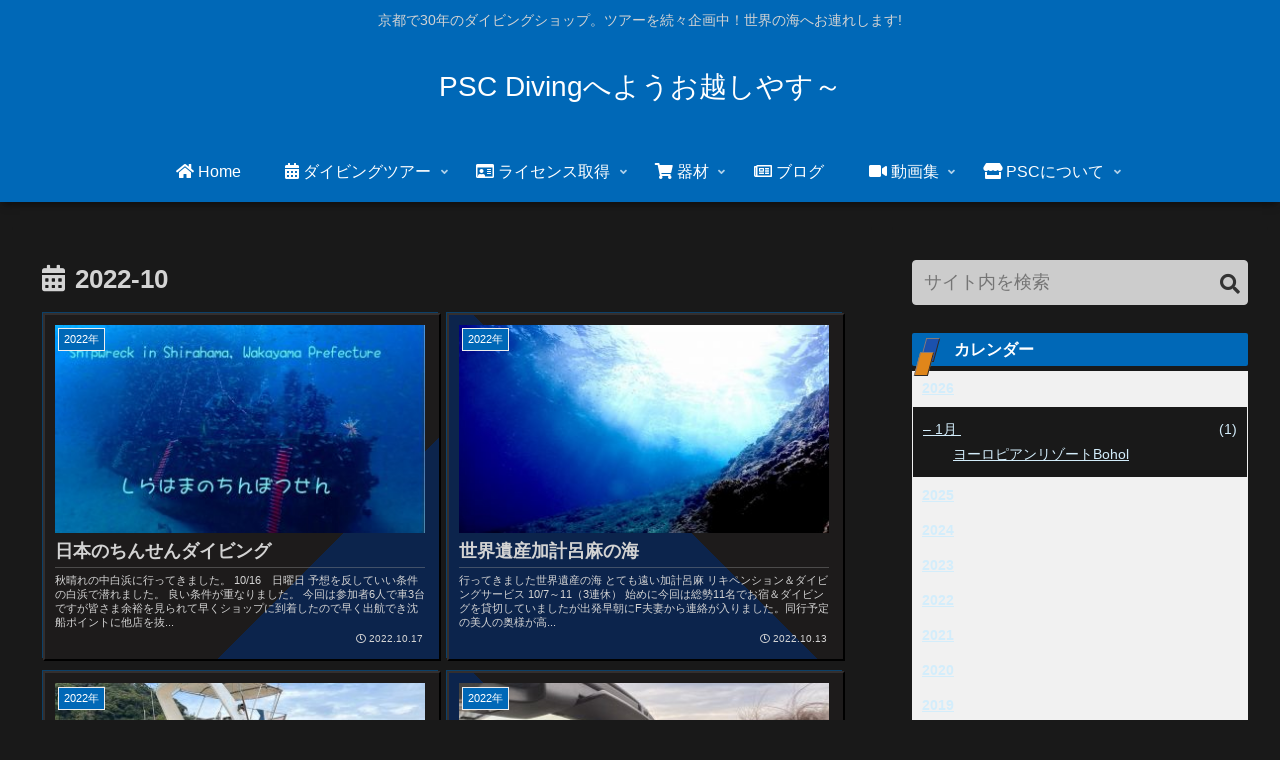

--- FILE ---
content_type: text/html; charset=UTF-8
request_url: https://divepsc.com/2022/10/
body_size: 431397
content:
<!doctype html>
<html lang="ja">

<head>
<meta charset="utf-8">
<meta http-equiv="X-UA-Compatible" content="IE=edge">
<meta name="viewport" content="width=device-width, initial-scale=1.0, viewport-fit=cover"/>

  <!-- Google Tag Manager -->
<script>(function(w,d,s,l,i){w[l]=w[l]||[];w[l].push({'gtm.start':
new Date().getTime(),event:'gtm.js'});var f=d.getElementsByTagName(s)[0],
j=d.createElement(s),dl=l!='dataLayer'?'&l='+l:'';j.async=true;j.src=
'https://www.googletagmanager.com/gtm.js?id='+i+dl;f.parentNode.insertBefore(j,f);
})(window,document,'script','dataLayer','GTM-5TDBF2P');</script>
<!-- End Google Tag Manager -->
<title>2022年10月  |  PSC Divingへようお越しやす～</title>
<meta name='robots' content='max-image-preview:large' />

<!-- OGP -->
<meta property="og:type" content="website">
<meta property="og:description" content="京都で30年のダイビングショップ。ツアーを続々企画中！世界の海へお連れします!">
<meta property="og:title" content="2022年10月  |  PSC Divingへようお越しやす～">
<meta property="og:url" content="https://divepsc.com/2022/10/">
<meta property="og:image" content="https://divepsc.com/wordpress/wp-content/uploads/2018/04/230691_198677156841649_2030159_n.jpg">
<meta property="og:site_name" content="PSC Divingへようお越しやす～">
<meta property="og:locale" content="ja_JP">
<meta property="fb:app_id" content="941656066293183">
<meta property="article:published_time" content="2022-10-17T09:10:59+09:00" />
<meta property="article:modified_time" content="2022-10-17T09:10:59+09:00" />
<meta property="article:section" content="2022年">
<meta property="article:section" content="ブログ">
<meta property="article:section" content="沈船ダイビング">
<meta property="article:tag" content="しらはま">
<!-- /OGP -->

<!-- Twitter Card -->
<meta name="twitter:card" content="summary_large_image">
<meta property="twitter:description" content="京都で30年のダイビングショップ。ツアーを続々企画中！世界の海へお連れします!">
<meta property="twitter:title" content="2022年10月  |  PSC Divingへようお越しやす～">
<meta property="twitter:url" content="https://divepsc.com/2022/10/">
<meta name="twitter:image" content="https://divepsc.com/wordpress/wp-content/uploads/2018/04/230691_198677156841649_2030159_n.jpg">
<meta name="twitter:domain" content="divepsc.com">
<!-- /Twitter Card -->
<link rel='dns-prefetch' href='//fonts.googleapis.com' />
<link rel='dns-prefetch' href='//use.fontawesome.com' />
<link rel="alternate" type="application/rss+xml" title="PSC Divingへようお越しやす～ &raquo; フィード" href="https://divepsc.com/feed/" />
<link rel="alternate" type="application/rss+xml" title="PSC Divingへようお越しやす～ &raquo; コメントフィード" href="https://divepsc.com/comments/feed/" />
<link rel='stylesheet' id='gutyblocks/guty-block-css' href='https://divepsc.com/wordpress/wp-content/plugins/wpvr/src/view.css?ver=6.4.7&#038;fver=20200718025002' media='all' />
<link rel='stylesheet' id='mec-select2-style-css' href='https://divepsc.com/wordpress/wp-content/plugins/modern-events-calendar-lite/assets/packages/select2/select2.min.css?ver=6.4.7&#038;fver=20200505073340' media='all' />
<link rel='stylesheet' id='mec-font-icons-css' href='https://divepsc.com/wordpress/wp-content/plugins/modern-events-calendar-lite/assets/css/iconfonts.css?ver=6.4.7&#038;fver=20200505073318' media='all' />
<link rel='stylesheet' id='mec-frontend-style-css' href='https://divepsc.com/wordpress/wp-content/plugins/modern-events-calendar-lite/assets/css/frontend.min.css?ver=5.2.2&#038;fver=20200505073318' media='all' />
<link rel='stylesheet' id='mec-tooltip-style-css' href='https://divepsc.com/wordpress/wp-content/plugins/modern-events-calendar-lite/assets/packages/tooltip/tooltip.css?ver=6.4.7&#038;fver=20200505073340' media='all' />
<link rel='stylesheet' id='mec-tooltip-shadow-style-css' href='https://divepsc.com/wordpress/wp-content/plugins/modern-events-calendar-lite/assets/packages/tooltip/tooltipster-sideTip-shadow.min.css?ver=6.4.7&#038;fver=20200505073340' media='all' />
<link rel='stylesheet' id='mec-featherlight-style-css' href='https://divepsc.com/wordpress/wp-content/plugins/modern-events-calendar-lite/assets/packages/featherlight/featherlight.css?ver=6.4.7&#038;fver=20200505073339' media='all' />
<link rel='stylesheet' id='mec-google-fonts-css' href='//fonts.googleapis.com/css?family=Montserrat%3A400%2C700%7CRoboto%3A100%2C300%2C400%2C700&#038;ver=6.4.7' media='all' />
<link rel='stylesheet' id='mec-dynamic-styles-css' href='https://divepsc.com/wordpress/wp-content/plugins/modern-events-calendar-lite/assets/css/dyncss.css?ver=6.4.7&#038;fver=20200505073318' media='all' />
<style id='mec-dynamic-styles-inline-css'>
.mec-wrap.colorskin-custom .mec-totalcal-box .mec-totalcal-view span:hover,.mec-wrap.colorskin-custom .mec-calendar.mec-event-calendar-classic .mec-selected-day,.mec-wrap.colorskin-custom .mec-color, .mec-wrap.colorskin-custom .mec-event-sharing-wrap .mec-event-sharing > li:hover a, .mec-wrap.colorskin-custom .mec-color-hover:hover, .mec-wrap.colorskin-custom .mec-color-before *:before ,.mec-wrap.colorskin-custom .mec-widget .mec-event-grid-classic.owl-carousel .owl-nav i,.mec-wrap.colorskin-custom .mec-event-list-classic a.magicmore:hover,.mec-wrap.colorskin-custom .mec-event-grid-simple:hover .mec-event-title,.mec-wrap.colorskin-custom .mec-single-event .mec-event-meta dd.mec-events-event-categories:before,.mec-wrap.colorskin-custom .mec-single-event-date:before,.mec-wrap.colorskin-custom .mec-single-event-time:before,.mec-wrap.colorskin-custom .mec-events-meta-group.mec-events-meta-group-venue:before,.mec-wrap.colorskin-custom .mec-calendar .mec-calendar-side .mec-previous-month i,.mec-wrap.colorskin-custom .mec-calendar .mec-calendar-side .mec-next-month,.mec-wrap.colorskin-custom .mec-calendar .mec-calendar-side .mec-previous-month:hover,.mec-wrap.colorskin-custom .mec-calendar .mec-calendar-side .mec-next-month:hover,.mec-wrap.colorskin-custom .mec-calendar.mec-event-calendar-classic dt.mec-selected-day:hover,.mec-wrap.colorskin-custom .mec-infowindow-wp h5 a:hover, .colorskin-custom .mec-events-meta-group-countdown .mec-end-counts h3,.mec-calendar .mec-calendar-side .mec-next-month i,.mec-wrap .mec-totalcal-box i,.mec-calendar .mec-event-article .mec-event-title a:hover,.mec-attendees-list-details .mec-attendee-profile-link a:hover,.mec-wrap.colorskin-custom .mec-next-event-details li i, .mec-next-event-details i:before, .mec-marker-infowindow-wp .mec-marker-infowindow-count, .mec-next-event-details a,.mec-wrap.colorskin-custom .mec-events-masonry-cats a.mec-masonry-cat-selected,.lity .mec-color,.lity .mec-color-before :before,.lity .mec-color-hover:hover,.lity .mec-wrap .mec-color,.lity .mec-wrap .mec-color-before :before,.lity .mec-wrap .mec-color-hover:hover,.leaflet-popup-content .mec-color,.leaflet-popup-content .mec-color-before :before,.leaflet-popup-content .mec-color-hover:hover,.leaflet-popup-content .mec-wrap .mec-color,.leaflet-popup-content .mec-wrap .mec-color-before :before,.leaflet-popup-content .mec-wrap .mec-color-hover:hover,.mec-map-boxshow div .mec-map-view-event-detail.mec-event-detail i,.mec-map-boxshow div .mec-map-view-event-detail.mec-event-detail:hover,.mec-map-boxshow .mec-color,.mec-map-boxshow .mec-color-before :before,.mec-map-boxshow .mec-color-hover:hover,.mec-map-boxshow .mec-wrap .mec-color,.mec-map-boxshow .mec-wrap .mec-color-before :before,.mec-map-boxshow .mec-wrap .mec-color-hover:hover{color: #f9f9f9}.mec-wrap .mec-map-lightbox-wp.mec-event-list-classic .mec-event-date,.mec-wrap.colorskin-custom .mec-event-sharing .mec-event-share:hover .event-sharing-icon,.mec-wrap.colorskin-custom .mec-event-grid-clean .mec-event-date,.mec-wrap.colorskin-custom .mec-event-list-modern .mec-event-sharing > li:hover a i,.mec-wrap.colorskin-custom .mec-event-list-modern .mec-event-sharing .mec-event-share:hover .mec-event-sharing-icon,.mec-wrap.colorskin-custom .mec-event-list-modern .mec-event-sharing li:hover a i,.mec-wrap.colorskin-custom .mec-calendar:not(.mec-event-calendar-classic) .mec-selected-day,.mec-wrap.colorskin-custom .mec-calendar .mec-selected-day:hover,.mec-wrap.colorskin-custom .mec-calendar .mec-calendar-row  dt.mec-has-event:hover,.mec-wrap.colorskin-custom .mec-calendar .mec-has-event:after, .mec-wrap.colorskin-custom .mec-bg-color, .mec-wrap.colorskin-custom .mec-bg-color-hover:hover, .colorskin-custom .mec-event-sharing-wrap:hover > li, .mec-wrap.colorskin-custom .mec-totalcal-box .mec-totalcal-view span.mec-totalcalview-selected,.mec-wrap .flip-clock-wrapper ul li a div div.inn,.mec-wrap .mec-totalcal-box .mec-totalcal-view span.mec-totalcalview-selected,.event-carousel-type1-head .mec-event-date-carousel,.mec-event-countdown-style3 .mec-event-date,#wrap .mec-wrap article.mec-event-countdown-style1,.mec-event-countdown-style1 .mec-event-countdown-part3 a.mec-event-button,.mec-wrap .mec-event-countdown-style2,.mec-map-get-direction-btn-cnt input[type="submit"],.mec-booking button,span.mec-marker-wrap,.mec-wrap.colorskin-custom .mec-timeline-events-container .mec-timeline-event-date:before{background-color: #f9f9f9;}.mec-wrap.colorskin-custom .mec-single-event .mec-speakers-details ul li .mec-speaker-avatar a:hover img,.mec-wrap.colorskin-custom .mec-event-list-modern .mec-event-sharing > li:hover a i,.mec-wrap.colorskin-custom .mec-event-list-modern .mec-event-sharing .mec-event-share:hover .mec-event-sharing-icon,.mec-wrap.colorskin-custom .mec-event-list-standard .mec-month-divider span:before,.mec-wrap.colorskin-custom .mec-single-event .mec-social-single:before,.mec-wrap.colorskin-custom .mec-single-event .mec-frontbox-title:before,.mec-wrap.colorskin-custom .mec-calendar .mec-calendar-events-side .mec-table-side-day, .mec-wrap.colorskin-custom .mec-border-color, .mec-wrap.colorskin-custom .mec-border-color-hover:hover, .colorskin-custom .mec-single-event .mec-frontbox-title:before, .colorskin-custom .mec-single-event .mec-events-meta-group-booking form > h4:before, .mec-wrap.colorskin-custom .mec-totalcal-box .mec-totalcal-view span.mec-totalcalview-selected,.mec-wrap .mec-totalcal-box .mec-totalcal-view span.mec-totalcalview-selected,.event-carousel-type1-head .mec-event-date-carousel:after,.mec-wrap.colorskin-custom .mec-events-masonry-cats a.mec-masonry-cat-selected, .mec-marker-infowindow-wp .mec-marker-infowindow-count, .mec-wrap.colorskin-custom .mec-events-masonry-cats a:hover{border-color: #f9f9f9;}.mec-wrap.colorskin-custom .mec-event-countdown-style3 .mec-event-date:after,.mec-wrap.colorskin-custom .mec-month-divider span:before{border-bottom-color:#f9f9f9;}.mec-wrap.colorskin-custom  article.mec-event-countdown-style1 .mec-event-countdown-part2:after{border-color: transparent transparent transparent #f9f9f9;}.mec-wrap.colorskin-custom .mec-box-shadow-color { box-shadow: 0 4px 22px -7px #f9f9f9;}.mec-wrap.colorskin-custom .mec-timeline-event-local-time, .mec-wrap.colorskin-custom .mec-timeline-event-time ,.mec-wrap.colorskin-custom .mec-timeline-event-location { background: rgba(249,249,249,.11);}.mec-wrap.colorskin-custom .mec-timeline-events-container .mec-timeline-event-date:after { background: rgba(249,249,249,.3);}.mec-wrap h1 a, .mec-wrap h2 a, .mec-wrap h3 a, .mec-wrap h4 a, .mec-wrap h5 a, .mec-wrap h6 a,.entry-content .mec-wrap h1 a, .entry-content .mec-wrap h2 a, .entry-content .mec-wrap h3 a,.entry-content  .mec-wrap h4 a, .entry-content .mec-wrap h5 a, .entry-content .mec-wrap h6 a {color: #ffffff !important;}.mec-wrap.colorskin-custom h1 a:hover, .mec-wrap.colorskin-custom h2 a:hover, .mec-wrap.colorskin-custom h3 a:hover, .mec-wrap.colorskin-custom h4 a:hover, .mec-wrap.colorskin-custom h5 a:hover, .mec-wrap.colorskin-custom h6 a:hover,.entry-content .mec-wrap.colorskin-custom h1 a:hover, .entry-content .mec-wrap.colorskin-custom h2 a:hover, .entry-content .mec-wrap.colorskin-custom h3 a:hover,.entry-content  .mec-wrap.colorskin-custom h4 a:hover, .entry-content .mec-wrap.colorskin-custom h5 a:hover, .entry-content .mec-wrap.colorskin-custom h6 a:hover {color: #ffffff !important;}.mec-wrap.colorskin-custom .mec-event-description {color: #ffffff;}
</style>
<link rel='stylesheet' id='mec-lity-style-css' href='https://divepsc.com/wordpress/wp-content/plugins/modern-events-calendar-lite/assets/packages/lity/lity.min.css?ver=6.4.7&#038;fver=20200505073339' media='all' />
<link rel='stylesheet' id='cocoon-style-css' href='https://divepsc.com/wordpress/wp-content/themes/cocoon-master/style.css?ver=6.4.7&#038;fver=20200505071913' media='all' />
<link rel='stylesheet' id='cocoon-keyframes-css' href='https://divepsc.com/wordpress/wp-content/themes/cocoon-master/keyframes.css?ver=6.4.7&#038;fver=20200505071913' media='all' />
<link rel='stylesheet' id='font-awesome-style-css' href='https://divepsc.com/wordpress/wp-content/themes/cocoon-master/webfonts/fontawesome5/css/all.min.css?ver=6.4.7&#038;fver=20200505071948' media='all' />
<link rel='stylesheet' id='font-awesome5-update-style-css' href='https://divepsc.com/wordpress/wp-content/themes/cocoon-master/css/fontawesome5.css?ver=6.4.7&#038;fver=20200505071914' media='all' />
<link rel='stylesheet' id='icomoon-style-css' href='https://divepsc.com/wordpress/wp-content/themes/cocoon-master/webfonts/icomoon/style.css?ver=6.4.7&#038;fver=20200505071943' media='all' />
<link rel='stylesheet' id='cocoon-skin-style-css' href='https://divepsc.com/wordpress/wp-content/themes/cocoon-master/skins/skin-dark-ruri/style.css?ver=6.4.7&#038;fver=20200505071935' media='all' />
<style id='cocoon-skin-style-inline-css'>
@media screen and (max-width:480px){.page-body,.menu-content{font-size:16px}}#header-container,#header-container .navi,#navi .navi-in>.menu-header .sub-menu,.article h2,.sidebar h3,.cat-link,.cat-label,.appeal-content .appeal-button,.demo .cat-label,.blogcard-type .blogcard-label,#footer{background-color:#0068B7}#navi .navi-in a:hover,#footer a:hover{background-color:rgba(255,255,255,.2)}.article h3,.article h4,.article h5,.article h6,.cat-link,.tag-link{border-color:#0068B7}blockquote::before,blockquote::after,.pager-post-navi a.a-wrap::before{color:rgba(0,104,183,.5)}blockquote,.key-btn{background-color:rgba(0,104,183,.05);border-color:rgba(0,104,183,.5)}pre,.pager-links span,table th,.pagination .current{background-color:rgba(0,104,183,.1);border-color:rgba(0,104,183,.5)}table th,table td,.page-numbers,.page-numbers.dots,.tagcloud a,.list.ecb-entry-border .entry-card-wrap,.related-entries.recb-entry-border .related-entry-card-wrap,.carousel .a-wrap,.pager-post-navi.post-navi-border a.a-wrap,.article .toc,.a-wrap .blogcard,.author-box,.comment-reply-link,.ranking-item{border-color:rgba(0,104,183,.5)}table tr:nth-of-type(2n+1),.page-numbers.dots,.a-wrap:hover,.pagination a:hover,.pagination-next-link:hover,.widget_recent_entries ul li a:hover,.widget_categories ul li a:hover,.widget_archive ul li a:hover,.widget_pages ul li a:hover,.widget_meta ul li a:hover,.widget_rss ul li a:hover,.widget_nav_menu ul li a:hover,.pager-links a:hover span,.tag-link:hover,.tagcloud a:hover{background-color:rgba(0,104,183,.05)}.header,.header .site-name-text,#navi .navi-in a,#navi .navi-in a:hover,.article h2,.sidebar h3,#footer,#footer a{color:#fff}a{color:#D3EDFB}#navi .navi-in>ul .sub-menu{min-width:280px}#navi .navi-in>ul .sub-menu ul{left:280px}.main{width:860px}.sidebar{width:376px}@media screen and (max-width:1260px){.wrap{width:auto}.main,.sidebar,.sidebar-left .main,.sidebar-left .sidebar{margin:0 .5%}.main{width:67%}.sidebar{padding:10px;width:30%}.entry-card-thumb{width:38%}.entry-card-content{margin-left:40%}}.toc-checkbox{display:none}.toc-content{visibility:hidden;height:0;opacity:.2;transition:all .5s ease-out}.toc-checkbox:checked~.toc-content{visibility:visible;padding-top:.6em;height:100%;opacity:1}.toc-title::after{content:'[開く]';margin-left:.5em;cursor:pointer;font-size:.8em}.toc-title:hover::after{text-decoration:underline}.toc-checkbox:checked+.toc-title::after{content:'[閉じる]'}.eye-catch-wrap{justify-content:center}#respond{display:none}#navi .navi-in>ul>li{width:auto}#navi .navi-in>ul>li>a{padding:0 1.4em}.entry-content>*,.demo .entry-content p{line-height:1.8}.entry-content>*,.demo .entry-content p{margin-top:1.4em;margin-bottom:1.4em}.entry-content>.micro-top{margin-bottom:-1.54em}.entry-content>.micro-balloon{margin-bottom:-1.12em}.entry-content>.micro-bottom{margin-top:-1.54em}.entry-content>.micro-bottom.micro-balloon{margin-top:-1.12em;margin-bottom:1.4em}.blank-box.bb-key-color{border-color:#0068B7}.iic-key-color li::before{color:#0068B7}.blank-box.bb-tab.bb-key-color::before{background-color:#0068B7}.tb-key-color .toggle-button{border:1px solid #0068B7;background:#0068B7;color:#fff}.tb-key-color .toggle-button::before{color:#ccc}.tb-key-color .toggle-checkbox:checked~.toggle-content{border-color:#0068B7}.cb-key-color.caption-box{border-color:#0068B7}.cb-key-color .caption-box-label{background-color:#0068B7;color:#fff}.tcb-key-color .tab-caption-box-label{background-color:#0068B7;color:#fff}.tcb-key-color .tab-caption-box-content{border-color:#0068B7}.lb-key-color .label-box-content{border-color:#0068B7}.mc-key-color{background-color:#0068B7;color:#fff;border:0}.mc-key-color.micro-bottom::after{border-bottom-color:#0068B7;border-top-color:transparent}.mc-key-color::before{border-top-color:transparent;border-bottom-color:transparent}.mc-key-color::after{border-top-color:#0068B7}.btn-key-color,.btn-wrap.btn-wrap-key-color>a{background-color:#0068B7}.has-text-color.has-key-color-color{color:#0068B7}.has-background.has-key-color-background-color{background-color:#0068B7}.article.page-body,body#tinymce.wp-editor{background-color:#fff}.article.page-body,.editor-post-title__block .editor-post-title__input,body#tinymce.wp-editor{color:#333}.body .has-key-color-background-color{background-color:#0068B7}.body .has-key-color-color{color:#0068B7}.body .has-key-color-border-color{border-color:#0068B7}.btn-wrap.has-key-color-background-color>a{background-color:#0068B7}.btn-wrap.has-key-color-color>a{color:#0068B7}.btn-wrap.has-key-color-border-color>a{border-color:#0068B7}.bb-tab.has-key-color-border-color .bb-label{background-color:#0068B7}.toggle-wrap.has-key-color-border-color .toggle-button{background-color:#0068B7}.toggle-wrap.has-key-color-border-color .toggle-button,.toggle-wrap.has-key-color-border-color .toggle-content{border-color:#0068B7}.iconlist-box.has-key-color-icon-color li::before{color:#0068B7}.micro-balloon.has-key-color-background-color{background-color:#0068B7;border-color:transparent}.micro-balloon.has-key-color-background-color.micro-bottom::after{border-bottom-color:#0068B7;border-top-color:transparent}.micro-balloon.has-key-color-background-color::before{border-top-color:transparent;border-bottom-color:transparent}.micro-balloon.has-key-color-background-color::after{border-top-color:#0068B7}.micro-balloon.has-border-color.has-key-color-border-color{border-color:#0068B7}.micro-balloon.micro-top.has-key-color-border-color::before{border-top-color:#0068B7}.micro-balloon.micro-bottom.has-key-color-border-color::before{border-bottom-color:#0068B7}.caption-box.has-key-color-border-color .box-label{background-color:#0068B7}.tab-caption-box.has-key-color-border-color .box-label{background-color:#0068B7}.tab-caption-box.has-key-color-border-color .box-content{border-color:#0068B7}.tab-caption-box.has-key-color-background-color .box-content{background-color:#0068B7}.label-box.has-key-color-border-color .box-content{border-color:#0068B7}.label-box.has-key-color-background-color .box-content{background-color:#0068B7}.sbp-l .speech-balloon.has-key-color-border-color::before{border-right-color:#0068B7}.sbp-r .speech-balloon.has-key-color-border-color::before{border-left-color:#0068B7}.sbp-l .speech-balloon.has-key-color-background-color::after{border-right-color:#0068B7}.sbp-r .speech-balloon.has-key-color-background-color::after{border-left-color:#0068B7}.sbs-line.sbp-r .speech-balloon.has-key-color-background-color{background-color:#0068B7}.sbs-line.sbp-r .speech-balloon.has-key-color-border-color{border-color:#0068B7}.speech-wrap.sbs-think .speech-balloon.has-key-color-border-color::before,.speech-wrap.sbs-think .speech-balloon.has-key-color-border-color::after{border-color:#0068B7}.sbs-think .speech-balloon.has-key-color-background-color::before,.sbs-think .speech-balloon.has-key-color-background-color::after{background-color:#0068B7}.timeline-box.has-key-color-point-color .timeline-item::before{background-color:#0068B7}.body .has-red-background-color{background-color:#e60033}.body .has-red-color{color:#e60033}.body .has-red-border-color{border-color:#e60033}.btn-wrap.has-red-background-color>a{background-color:#e60033}.btn-wrap.has-red-color>a{color:#e60033}.btn-wrap.has-red-border-color>a{border-color:#e60033}.bb-tab.has-red-border-color .bb-label{background-color:#e60033}.toggle-wrap.has-red-border-color .toggle-button{background-color:#e60033}.toggle-wrap.has-red-border-color .toggle-button,.toggle-wrap.has-red-border-color .toggle-content{border-color:#e60033}.iconlist-box.has-red-icon-color li::before{color:#e60033}.micro-balloon.has-red-background-color{background-color:#e60033;border-color:transparent}.micro-balloon.has-red-background-color.micro-bottom::after{border-bottom-color:#e60033;border-top-color:transparent}.micro-balloon.has-red-background-color::before{border-top-color:transparent;border-bottom-color:transparent}.micro-balloon.has-red-background-color::after{border-top-color:#e60033}.micro-balloon.has-border-color.has-red-border-color{border-color:#e60033}.micro-balloon.micro-top.has-red-border-color::before{border-top-color:#e60033}.micro-balloon.micro-bottom.has-red-border-color::before{border-bottom-color:#e60033}.caption-box.has-red-border-color .box-label{background-color:#e60033}.tab-caption-box.has-red-border-color .box-label{background-color:#e60033}.tab-caption-box.has-red-border-color .box-content{border-color:#e60033}.tab-caption-box.has-red-background-color .box-content{background-color:#e60033}.label-box.has-red-border-color .box-content{border-color:#e60033}.label-box.has-red-background-color .box-content{background-color:#e60033}.sbp-l .speech-balloon.has-red-border-color::before{border-right-color:#e60033}.sbp-r .speech-balloon.has-red-border-color::before{border-left-color:#e60033}.sbp-l .speech-balloon.has-red-background-color::after{border-right-color:#e60033}.sbp-r .speech-balloon.has-red-background-color::after{border-left-color:#e60033}.sbs-line.sbp-r .speech-balloon.has-red-background-color{background-color:#e60033}.sbs-line.sbp-r .speech-balloon.has-red-border-color{border-color:#e60033}.speech-wrap.sbs-think .speech-balloon.has-red-border-color::before,.speech-wrap.sbs-think .speech-balloon.has-red-border-color::after{border-color:#e60033}.sbs-think .speech-balloon.has-red-background-color::before,.sbs-think .speech-balloon.has-red-background-color::after{background-color:#e60033}.timeline-box.has-red-point-color .timeline-item::before{background-color:#e60033}.body .has-pink-background-color{background-color:#e95295}.body .has-pink-color{color:#e95295}.body .has-pink-border-color{border-color:#e95295}.btn-wrap.has-pink-background-color>a{background-color:#e95295}.btn-wrap.has-pink-color>a{color:#e95295}.btn-wrap.has-pink-border-color>a{border-color:#e95295}.bb-tab.has-pink-border-color .bb-label{background-color:#e95295}.toggle-wrap.has-pink-border-color .toggle-button{background-color:#e95295}.toggle-wrap.has-pink-border-color .toggle-button,.toggle-wrap.has-pink-border-color .toggle-content{border-color:#e95295}.iconlist-box.has-pink-icon-color li::before{color:#e95295}.micro-balloon.has-pink-background-color{background-color:#e95295;border-color:transparent}.micro-balloon.has-pink-background-color.micro-bottom::after{border-bottom-color:#e95295;border-top-color:transparent}.micro-balloon.has-pink-background-color::before{border-top-color:transparent;border-bottom-color:transparent}.micro-balloon.has-pink-background-color::after{border-top-color:#e95295}.micro-balloon.has-border-color.has-pink-border-color{border-color:#e95295}.micro-balloon.micro-top.has-pink-border-color::before{border-top-color:#e95295}.micro-balloon.micro-bottom.has-pink-border-color::before{border-bottom-color:#e95295}.caption-box.has-pink-border-color .box-label{background-color:#e95295}.tab-caption-box.has-pink-border-color .box-label{background-color:#e95295}.tab-caption-box.has-pink-border-color .box-content{border-color:#e95295}.tab-caption-box.has-pink-background-color .box-content{background-color:#e95295}.label-box.has-pink-border-color .box-content{border-color:#e95295}.label-box.has-pink-background-color .box-content{background-color:#e95295}.sbp-l .speech-balloon.has-pink-border-color::before{border-right-color:#e95295}.sbp-r .speech-balloon.has-pink-border-color::before{border-left-color:#e95295}.sbp-l .speech-balloon.has-pink-background-color::after{border-right-color:#e95295}.sbp-r .speech-balloon.has-pink-background-color::after{border-left-color:#e95295}.sbs-line.sbp-r .speech-balloon.has-pink-background-color{background-color:#e95295}.sbs-line.sbp-r .speech-balloon.has-pink-border-color{border-color:#e95295}.speech-wrap.sbs-think .speech-balloon.has-pink-border-color::before,.speech-wrap.sbs-think .speech-balloon.has-pink-border-color::after{border-color:#e95295}.sbs-think .speech-balloon.has-pink-background-color::before,.sbs-think .speech-balloon.has-pink-background-color::after{background-color:#e95295}.timeline-box.has-pink-point-color .timeline-item::before{background-color:#e95295}.body .has-purple-background-color{background-color:#884898}.body .has-purple-color{color:#884898}.body .has-purple-border-color{border-color:#884898}.btn-wrap.has-purple-background-color>a{background-color:#884898}.btn-wrap.has-purple-color>a{color:#884898}.btn-wrap.has-purple-border-color>a{border-color:#884898}.bb-tab.has-purple-border-color .bb-label{background-color:#884898}.toggle-wrap.has-purple-border-color .toggle-button{background-color:#884898}.toggle-wrap.has-purple-border-color .toggle-button,.toggle-wrap.has-purple-border-color .toggle-content{border-color:#884898}.iconlist-box.has-purple-icon-color li::before{color:#884898}.micro-balloon.has-purple-background-color{background-color:#884898;border-color:transparent}.micro-balloon.has-purple-background-color.micro-bottom::after{border-bottom-color:#884898;border-top-color:transparent}.micro-balloon.has-purple-background-color::before{border-top-color:transparent;border-bottom-color:transparent}.micro-balloon.has-purple-background-color::after{border-top-color:#884898}.micro-balloon.has-border-color.has-purple-border-color{border-color:#884898}.micro-balloon.micro-top.has-purple-border-color::before{border-top-color:#884898}.micro-balloon.micro-bottom.has-purple-border-color::before{border-bottom-color:#884898}.caption-box.has-purple-border-color .box-label{background-color:#884898}.tab-caption-box.has-purple-border-color .box-label{background-color:#884898}.tab-caption-box.has-purple-border-color .box-content{border-color:#884898}.tab-caption-box.has-purple-background-color .box-content{background-color:#884898}.label-box.has-purple-border-color .box-content{border-color:#884898}.label-box.has-purple-background-color .box-content{background-color:#884898}.sbp-l .speech-balloon.has-purple-border-color::before{border-right-color:#884898}.sbp-r .speech-balloon.has-purple-border-color::before{border-left-color:#884898}.sbp-l .speech-balloon.has-purple-background-color::after{border-right-color:#884898}.sbp-r .speech-balloon.has-purple-background-color::after{border-left-color:#884898}.sbs-line.sbp-r .speech-balloon.has-purple-background-color{background-color:#884898}.sbs-line.sbp-r .speech-balloon.has-purple-border-color{border-color:#884898}.speech-wrap.sbs-think .speech-balloon.has-purple-border-color::before,.speech-wrap.sbs-think .speech-balloon.has-purple-border-color::after{border-color:#884898}.sbs-think .speech-balloon.has-purple-background-color::before,.sbs-think .speech-balloon.has-purple-background-color::after{background-color:#884898}.timeline-box.has-purple-point-color .timeline-item::before{background-color:#884898}.body .has-deep-background-color{background-color:#55295b}.body .has-deep-color{color:#55295b}.body .has-deep-border-color{border-color:#55295b}.btn-wrap.has-deep-background-color>a{background-color:#55295b}.btn-wrap.has-deep-color>a{color:#55295b}.btn-wrap.has-deep-border-color>a{border-color:#55295b}.bb-tab.has-deep-border-color .bb-label{background-color:#55295b}.toggle-wrap.has-deep-border-color .toggle-button{background-color:#55295b}.toggle-wrap.has-deep-border-color .toggle-button,.toggle-wrap.has-deep-border-color .toggle-content{border-color:#55295b}.iconlist-box.has-deep-icon-color li::before{color:#55295b}.micro-balloon.has-deep-background-color{background-color:#55295b;border-color:transparent}.micro-balloon.has-deep-background-color.micro-bottom::after{border-bottom-color:#55295b;border-top-color:transparent}.micro-balloon.has-deep-background-color::before{border-top-color:transparent;border-bottom-color:transparent}.micro-balloon.has-deep-background-color::after{border-top-color:#55295b}.micro-balloon.has-border-color.has-deep-border-color{border-color:#55295b}.micro-balloon.micro-top.has-deep-border-color::before{border-top-color:#55295b}.micro-balloon.micro-bottom.has-deep-border-color::before{border-bottom-color:#55295b}.caption-box.has-deep-border-color .box-label{background-color:#55295b}.tab-caption-box.has-deep-border-color .box-label{background-color:#55295b}.tab-caption-box.has-deep-border-color .box-content{border-color:#55295b}.tab-caption-box.has-deep-background-color .box-content{background-color:#55295b}.label-box.has-deep-border-color .box-content{border-color:#55295b}.label-box.has-deep-background-color .box-content{background-color:#55295b}.sbp-l .speech-balloon.has-deep-border-color::before{border-right-color:#55295b}.sbp-r .speech-balloon.has-deep-border-color::before{border-left-color:#55295b}.sbp-l .speech-balloon.has-deep-background-color::after{border-right-color:#55295b}.sbp-r .speech-balloon.has-deep-background-color::after{border-left-color:#55295b}.sbs-line.sbp-r .speech-balloon.has-deep-background-color{background-color:#55295b}.sbs-line.sbp-r .speech-balloon.has-deep-border-color{border-color:#55295b}.speech-wrap.sbs-think .speech-balloon.has-deep-border-color::before,.speech-wrap.sbs-think .speech-balloon.has-deep-border-color::after{border-color:#55295b}.sbs-think .speech-balloon.has-deep-background-color::before,.sbs-think .speech-balloon.has-deep-background-color::after{background-color:#55295b}.timeline-box.has-deep-point-color .timeline-item::before{background-color:#55295b}.body .has-indigo-background-color{background-color:#1e50a2}.body .has-indigo-color{color:#1e50a2}.body .has-indigo-border-color{border-color:#1e50a2}.btn-wrap.has-indigo-background-color>a{background-color:#1e50a2}.btn-wrap.has-indigo-color>a{color:#1e50a2}.btn-wrap.has-indigo-border-color>a{border-color:#1e50a2}.bb-tab.has-indigo-border-color .bb-label{background-color:#1e50a2}.toggle-wrap.has-indigo-border-color .toggle-button{background-color:#1e50a2}.toggle-wrap.has-indigo-border-color .toggle-button,.toggle-wrap.has-indigo-border-color .toggle-content{border-color:#1e50a2}.iconlist-box.has-indigo-icon-color li::before{color:#1e50a2}.micro-balloon.has-indigo-background-color{background-color:#1e50a2;border-color:transparent}.micro-balloon.has-indigo-background-color.micro-bottom::after{border-bottom-color:#1e50a2;border-top-color:transparent}.micro-balloon.has-indigo-background-color::before{border-top-color:transparent;border-bottom-color:transparent}.micro-balloon.has-indigo-background-color::after{border-top-color:#1e50a2}.micro-balloon.has-border-color.has-indigo-border-color{border-color:#1e50a2}.micro-balloon.micro-top.has-indigo-border-color::before{border-top-color:#1e50a2}.micro-balloon.micro-bottom.has-indigo-border-color::before{border-bottom-color:#1e50a2}.caption-box.has-indigo-border-color .box-label{background-color:#1e50a2}.tab-caption-box.has-indigo-border-color .box-label{background-color:#1e50a2}.tab-caption-box.has-indigo-border-color .box-content{border-color:#1e50a2}.tab-caption-box.has-indigo-background-color .box-content{background-color:#1e50a2}.label-box.has-indigo-border-color .box-content{border-color:#1e50a2}.label-box.has-indigo-background-color .box-content{background-color:#1e50a2}.sbp-l .speech-balloon.has-indigo-border-color::before{border-right-color:#1e50a2}.sbp-r .speech-balloon.has-indigo-border-color::before{border-left-color:#1e50a2}.sbp-l .speech-balloon.has-indigo-background-color::after{border-right-color:#1e50a2}.sbp-r .speech-balloon.has-indigo-background-color::after{border-left-color:#1e50a2}.sbs-line.sbp-r .speech-balloon.has-indigo-background-color{background-color:#1e50a2}.sbs-line.sbp-r .speech-balloon.has-indigo-border-color{border-color:#1e50a2}.speech-wrap.sbs-think .speech-balloon.has-indigo-border-color::before,.speech-wrap.sbs-think .speech-balloon.has-indigo-border-color::after{border-color:#1e50a2}.sbs-think .speech-balloon.has-indigo-background-color::before,.sbs-think .speech-balloon.has-indigo-background-color::after{background-color:#1e50a2}.timeline-box.has-indigo-point-color .timeline-item::before{background-color:#1e50a2}.body .has-blue-background-color{background-color:#0095d9}.body .has-blue-color{color:#0095d9}.body .has-blue-border-color{border-color:#0095d9}.btn-wrap.has-blue-background-color>a{background-color:#0095d9}.btn-wrap.has-blue-color>a{color:#0095d9}.btn-wrap.has-blue-border-color>a{border-color:#0095d9}.bb-tab.has-blue-border-color .bb-label{background-color:#0095d9}.toggle-wrap.has-blue-border-color .toggle-button{background-color:#0095d9}.toggle-wrap.has-blue-border-color .toggle-button,.toggle-wrap.has-blue-border-color .toggle-content{border-color:#0095d9}.iconlist-box.has-blue-icon-color li::before{color:#0095d9}.micro-balloon.has-blue-background-color{background-color:#0095d9;border-color:transparent}.micro-balloon.has-blue-background-color.micro-bottom::after{border-bottom-color:#0095d9;border-top-color:transparent}.micro-balloon.has-blue-background-color::before{border-top-color:transparent;border-bottom-color:transparent}.micro-balloon.has-blue-background-color::after{border-top-color:#0095d9}.micro-balloon.has-border-color.has-blue-border-color{border-color:#0095d9}.micro-balloon.micro-top.has-blue-border-color::before{border-top-color:#0095d9}.micro-balloon.micro-bottom.has-blue-border-color::before{border-bottom-color:#0095d9}.caption-box.has-blue-border-color .box-label{background-color:#0095d9}.tab-caption-box.has-blue-border-color .box-label{background-color:#0095d9}.tab-caption-box.has-blue-border-color .box-content{border-color:#0095d9}.tab-caption-box.has-blue-background-color .box-content{background-color:#0095d9}.label-box.has-blue-border-color .box-content{border-color:#0095d9}.label-box.has-blue-background-color .box-content{background-color:#0095d9}.sbp-l .speech-balloon.has-blue-border-color::before{border-right-color:#0095d9}.sbp-r .speech-balloon.has-blue-border-color::before{border-left-color:#0095d9}.sbp-l .speech-balloon.has-blue-background-color::after{border-right-color:#0095d9}.sbp-r .speech-balloon.has-blue-background-color::after{border-left-color:#0095d9}.sbs-line.sbp-r .speech-balloon.has-blue-background-color{background-color:#0095d9}.sbs-line.sbp-r .speech-balloon.has-blue-border-color{border-color:#0095d9}.speech-wrap.sbs-think .speech-balloon.has-blue-border-color::before,.speech-wrap.sbs-think .speech-balloon.has-blue-border-color::after{border-color:#0095d9}.sbs-think .speech-balloon.has-blue-background-color::before,.sbs-think .speech-balloon.has-blue-background-color::after{background-color:#0095d9}.timeline-box.has-blue-point-color .timeline-item::before{background-color:#0095d9}.body .has-light-blue-background-color{background-color:#2ca9e1}.body .has-light-blue-color{color:#2ca9e1}.body .has-light-blue-border-color{border-color:#2ca9e1}.btn-wrap.has-light-blue-background-color>a{background-color:#2ca9e1}.btn-wrap.has-light-blue-color>a{color:#2ca9e1}.btn-wrap.has-light-blue-border-color>a{border-color:#2ca9e1}.bb-tab.has-light-blue-border-color .bb-label{background-color:#2ca9e1}.toggle-wrap.has-light-blue-border-color .toggle-button{background-color:#2ca9e1}.toggle-wrap.has-light-blue-border-color .toggle-button,.toggle-wrap.has-light-blue-border-color .toggle-content{border-color:#2ca9e1}.iconlist-box.has-light-blue-icon-color li::before{color:#2ca9e1}.micro-balloon.has-light-blue-background-color{background-color:#2ca9e1;border-color:transparent}.micro-balloon.has-light-blue-background-color.micro-bottom::after{border-bottom-color:#2ca9e1;border-top-color:transparent}.micro-balloon.has-light-blue-background-color::before{border-top-color:transparent;border-bottom-color:transparent}.micro-balloon.has-light-blue-background-color::after{border-top-color:#2ca9e1}.micro-balloon.has-border-color.has-light-blue-border-color{border-color:#2ca9e1}.micro-balloon.micro-top.has-light-blue-border-color::before{border-top-color:#2ca9e1}.micro-balloon.micro-bottom.has-light-blue-border-color::before{border-bottom-color:#2ca9e1}.caption-box.has-light-blue-border-color .box-label{background-color:#2ca9e1}.tab-caption-box.has-light-blue-border-color .box-label{background-color:#2ca9e1}.tab-caption-box.has-light-blue-border-color .box-content{border-color:#2ca9e1}.tab-caption-box.has-light-blue-background-color .box-content{background-color:#2ca9e1}.label-box.has-light-blue-border-color .box-content{border-color:#2ca9e1}.label-box.has-light-blue-background-color .box-content{background-color:#2ca9e1}.sbp-l .speech-balloon.has-light-blue-border-color::before{border-right-color:#2ca9e1}.sbp-r .speech-balloon.has-light-blue-border-color::before{border-left-color:#2ca9e1}.sbp-l .speech-balloon.has-light-blue-background-color::after{border-right-color:#2ca9e1}.sbp-r .speech-balloon.has-light-blue-background-color::after{border-left-color:#2ca9e1}.sbs-line.sbp-r .speech-balloon.has-light-blue-background-color{background-color:#2ca9e1}.sbs-line.sbp-r .speech-balloon.has-light-blue-border-color{border-color:#2ca9e1}.speech-wrap.sbs-think .speech-balloon.has-light-blue-border-color::before,.speech-wrap.sbs-think .speech-balloon.has-light-blue-border-color::after{border-color:#2ca9e1}.sbs-think .speech-balloon.has-light-blue-background-color::before,.sbs-think .speech-balloon.has-light-blue-background-color::after{background-color:#2ca9e1}.timeline-box.has-light-blue-point-color .timeline-item::before{background-color:#2ca9e1}.body .has-cyan-background-color{background-color:#00a3af}.body .has-cyan-color{color:#00a3af}.body .has-cyan-border-color{border-color:#00a3af}.btn-wrap.has-cyan-background-color>a{background-color:#00a3af}.btn-wrap.has-cyan-color>a{color:#00a3af}.btn-wrap.has-cyan-border-color>a{border-color:#00a3af}.bb-tab.has-cyan-border-color .bb-label{background-color:#00a3af}.toggle-wrap.has-cyan-border-color .toggle-button{background-color:#00a3af}.toggle-wrap.has-cyan-border-color .toggle-button,.toggle-wrap.has-cyan-border-color .toggle-content{border-color:#00a3af}.iconlist-box.has-cyan-icon-color li::before{color:#00a3af}.micro-balloon.has-cyan-background-color{background-color:#00a3af;border-color:transparent}.micro-balloon.has-cyan-background-color.micro-bottom::after{border-bottom-color:#00a3af;border-top-color:transparent}.micro-balloon.has-cyan-background-color::before{border-top-color:transparent;border-bottom-color:transparent}.micro-balloon.has-cyan-background-color::after{border-top-color:#00a3af}.micro-balloon.has-border-color.has-cyan-border-color{border-color:#00a3af}.micro-balloon.micro-top.has-cyan-border-color::before{border-top-color:#00a3af}.micro-balloon.micro-bottom.has-cyan-border-color::before{border-bottom-color:#00a3af}.caption-box.has-cyan-border-color .box-label{background-color:#00a3af}.tab-caption-box.has-cyan-border-color .box-label{background-color:#00a3af}.tab-caption-box.has-cyan-border-color .box-content{border-color:#00a3af}.tab-caption-box.has-cyan-background-color .box-content{background-color:#00a3af}.label-box.has-cyan-border-color .box-content{border-color:#00a3af}.label-box.has-cyan-background-color .box-content{background-color:#00a3af}.sbp-l .speech-balloon.has-cyan-border-color::before{border-right-color:#00a3af}.sbp-r .speech-balloon.has-cyan-border-color::before{border-left-color:#00a3af}.sbp-l .speech-balloon.has-cyan-background-color::after{border-right-color:#00a3af}.sbp-r .speech-balloon.has-cyan-background-color::after{border-left-color:#00a3af}.sbs-line.sbp-r .speech-balloon.has-cyan-background-color{background-color:#00a3af}.sbs-line.sbp-r .speech-balloon.has-cyan-border-color{border-color:#00a3af}.speech-wrap.sbs-think .speech-balloon.has-cyan-border-color::before,.speech-wrap.sbs-think .speech-balloon.has-cyan-border-color::after{border-color:#00a3af}.sbs-think .speech-balloon.has-cyan-background-color::before,.sbs-think .speech-balloon.has-cyan-background-color::after{background-color:#00a3af}.timeline-box.has-cyan-point-color .timeline-item::before{background-color:#00a3af}.body .has-teal-background-color{background-color:#007b43}.body .has-teal-color{color:#007b43}.body .has-teal-border-color{border-color:#007b43}.btn-wrap.has-teal-background-color>a{background-color:#007b43}.btn-wrap.has-teal-color>a{color:#007b43}.btn-wrap.has-teal-border-color>a{border-color:#007b43}.bb-tab.has-teal-border-color .bb-label{background-color:#007b43}.toggle-wrap.has-teal-border-color .toggle-button{background-color:#007b43}.toggle-wrap.has-teal-border-color .toggle-button,.toggle-wrap.has-teal-border-color .toggle-content{border-color:#007b43}.iconlist-box.has-teal-icon-color li::before{color:#007b43}.micro-balloon.has-teal-background-color{background-color:#007b43;border-color:transparent}.micro-balloon.has-teal-background-color.micro-bottom::after{border-bottom-color:#007b43;border-top-color:transparent}.micro-balloon.has-teal-background-color::before{border-top-color:transparent;border-bottom-color:transparent}.micro-balloon.has-teal-background-color::after{border-top-color:#007b43}.micro-balloon.has-border-color.has-teal-border-color{border-color:#007b43}.micro-balloon.micro-top.has-teal-border-color::before{border-top-color:#007b43}.micro-balloon.micro-bottom.has-teal-border-color::before{border-bottom-color:#007b43}.caption-box.has-teal-border-color .box-label{background-color:#007b43}.tab-caption-box.has-teal-border-color .box-label{background-color:#007b43}.tab-caption-box.has-teal-border-color .box-content{border-color:#007b43}.tab-caption-box.has-teal-background-color .box-content{background-color:#007b43}.label-box.has-teal-border-color .box-content{border-color:#007b43}.label-box.has-teal-background-color .box-content{background-color:#007b43}.sbp-l .speech-balloon.has-teal-border-color::before{border-right-color:#007b43}.sbp-r .speech-balloon.has-teal-border-color::before{border-left-color:#007b43}.sbp-l .speech-balloon.has-teal-background-color::after{border-right-color:#007b43}.sbp-r .speech-balloon.has-teal-background-color::after{border-left-color:#007b43}.sbs-line.sbp-r .speech-balloon.has-teal-background-color{background-color:#007b43}.sbs-line.sbp-r .speech-balloon.has-teal-border-color{border-color:#007b43}.speech-wrap.sbs-think .speech-balloon.has-teal-border-color::before,.speech-wrap.sbs-think .speech-balloon.has-teal-border-color::after{border-color:#007b43}.sbs-think .speech-balloon.has-teal-background-color::before,.sbs-think .speech-balloon.has-teal-background-color::after{background-color:#007b43}.timeline-box.has-teal-point-color .timeline-item::before{background-color:#007b43}.body .has-green-background-color{background-color:#3eb370}.body .has-green-color{color:#3eb370}.body .has-green-border-color{border-color:#3eb370}.btn-wrap.has-green-background-color>a{background-color:#3eb370}.btn-wrap.has-green-color>a{color:#3eb370}.btn-wrap.has-green-border-color>a{border-color:#3eb370}.bb-tab.has-green-border-color .bb-label{background-color:#3eb370}.toggle-wrap.has-green-border-color .toggle-button{background-color:#3eb370}.toggle-wrap.has-green-border-color .toggle-button,.toggle-wrap.has-green-border-color .toggle-content{border-color:#3eb370}.iconlist-box.has-green-icon-color li::before{color:#3eb370}.micro-balloon.has-green-background-color{background-color:#3eb370;border-color:transparent}.micro-balloon.has-green-background-color.micro-bottom::after{border-bottom-color:#3eb370;border-top-color:transparent}.micro-balloon.has-green-background-color::before{border-top-color:transparent;border-bottom-color:transparent}.micro-balloon.has-green-background-color::after{border-top-color:#3eb370}.micro-balloon.has-border-color.has-green-border-color{border-color:#3eb370}.micro-balloon.micro-top.has-green-border-color::before{border-top-color:#3eb370}.micro-balloon.micro-bottom.has-green-border-color::before{border-bottom-color:#3eb370}.caption-box.has-green-border-color .box-label{background-color:#3eb370}.tab-caption-box.has-green-border-color .box-label{background-color:#3eb370}.tab-caption-box.has-green-border-color .box-content{border-color:#3eb370}.tab-caption-box.has-green-background-color .box-content{background-color:#3eb370}.label-box.has-green-border-color .box-content{border-color:#3eb370}.label-box.has-green-background-color .box-content{background-color:#3eb370}.sbp-l .speech-balloon.has-green-border-color::before{border-right-color:#3eb370}.sbp-r .speech-balloon.has-green-border-color::before{border-left-color:#3eb370}.sbp-l .speech-balloon.has-green-background-color::after{border-right-color:#3eb370}.sbp-r .speech-balloon.has-green-background-color::after{border-left-color:#3eb370}.sbs-line.sbp-r .speech-balloon.has-green-background-color{background-color:#3eb370}.sbs-line.sbp-r .speech-balloon.has-green-border-color{border-color:#3eb370}.speech-wrap.sbs-think .speech-balloon.has-green-border-color::before,.speech-wrap.sbs-think .speech-balloon.has-green-border-color::after{border-color:#3eb370}.sbs-think .speech-balloon.has-green-background-color::before,.sbs-think .speech-balloon.has-green-background-color::after{background-color:#3eb370}.timeline-box.has-green-point-color .timeline-item::before{background-color:#3eb370}.body .has-light-green-background-color{background-color:#8bc34a}.body .has-light-green-color{color:#8bc34a}.body .has-light-green-border-color{border-color:#8bc34a}.btn-wrap.has-light-green-background-color>a{background-color:#8bc34a}.btn-wrap.has-light-green-color>a{color:#8bc34a}.btn-wrap.has-light-green-border-color>a{border-color:#8bc34a}.bb-tab.has-light-green-border-color .bb-label{background-color:#8bc34a}.toggle-wrap.has-light-green-border-color .toggle-button{background-color:#8bc34a}.toggle-wrap.has-light-green-border-color .toggle-button,.toggle-wrap.has-light-green-border-color .toggle-content{border-color:#8bc34a}.iconlist-box.has-light-green-icon-color li::before{color:#8bc34a}.micro-balloon.has-light-green-background-color{background-color:#8bc34a;border-color:transparent}.micro-balloon.has-light-green-background-color.micro-bottom::after{border-bottom-color:#8bc34a;border-top-color:transparent}.micro-balloon.has-light-green-background-color::before{border-top-color:transparent;border-bottom-color:transparent}.micro-balloon.has-light-green-background-color::after{border-top-color:#8bc34a}.micro-balloon.has-border-color.has-light-green-border-color{border-color:#8bc34a}.micro-balloon.micro-top.has-light-green-border-color::before{border-top-color:#8bc34a}.micro-balloon.micro-bottom.has-light-green-border-color::before{border-bottom-color:#8bc34a}.caption-box.has-light-green-border-color .box-label{background-color:#8bc34a}.tab-caption-box.has-light-green-border-color .box-label{background-color:#8bc34a}.tab-caption-box.has-light-green-border-color .box-content{border-color:#8bc34a}.tab-caption-box.has-light-green-background-color .box-content{background-color:#8bc34a}.label-box.has-light-green-border-color .box-content{border-color:#8bc34a}.label-box.has-light-green-background-color .box-content{background-color:#8bc34a}.sbp-l .speech-balloon.has-light-green-border-color::before{border-right-color:#8bc34a}.sbp-r .speech-balloon.has-light-green-border-color::before{border-left-color:#8bc34a}.sbp-l .speech-balloon.has-light-green-background-color::after{border-right-color:#8bc34a}.sbp-r .speech-balloon.has-light-green-background-color::after{border-left-color:#8bc34a}.sbs-line.sbp-r .speech-balloon.has-light-green-background-color{background-color:#8bc34a}.sbs-line.sbp-r .speech-balloon.has-light-green-border-color{border-color:#8bc34a}.speech-wrap.sbs-think .speech-balloon.has-light-green-border-color::before,.speech-wrap.sbs-think .speech-balloon.has-light-green-border-color::after{border-color:#8bc34a}.sbs-think .speech-balloon.has-light-green-background-color::before,.sbs-think .speech-balloon.has-light-green-background-color::after{background-color:#8bc34a}.timeline-box.has-light-green-point-color .timeline-item::before{background-color:#8bc34a}.body .has-lime-background-color{background-color:#c3d825}.body .has-lime-color{color:#c3d825}.body .has-lime-border-color{border-color:#c3d825}.btn-wrap.has-lime-background-color>a{background-color:#c3d825}.btn-wrap.has-lime-color>a{color:#c3d825}.btn-wrap.has-lime-border-color>a{border-color:#c3d825}.bb-tab.has-lime-border-color .bb-label{background-color:#c3d825}.toggle-wrap.has-lime-border-color .toggle-button{background-color:#c3d825}.toggle-wrap.has-lime-border-color .toggle-button,.toggle-wrap.has-lime-border-color .toggle-content{border-color:#c3d825}.iconlist-box.has-lime-icon-color li::before{color:#c3d825}.micro-balloon.has-lime-background-color{background-color:#c3d825;border-color:transparent}.micro-balloon.has-lime-background-color.micro-bottom::after{border-bottom-color:#c3d825;border-top-color:transparent}.micro-balloon.has-lime-background-color::before{border-top-color:transparent;border-bottom-color:transparent}.micro-balloon.has-lime-background-color::after{border-top-color:#c3d825}.micro-balloon.has-border-color.has-lime-border-color{border-color:#c3d825}.micro-balloon.micro-top.has-lime-border-color::before{border-top-color:#c3d825}.micro-balloon.micro-bottom.has-lime-border-color::before{border-bottom-color:#c3d825}.caption-box.has-lime-border-color .box-label{background-color:#c3d825}.tab-caption-box.has-lime-border-color .box-label{background-color:#c3d825}.tab-caption-box.has-lime-border-color .box-content{border-color:#c3d825}.tab-caption-box.has-lime-background-color .box-content{background-color:#c3d825}.label-box.has-lime-border-color .box-content{border-color:#c3d825}.label-box.has-lime-background-color .box-content{background-color:#c3d825}.sbp-l .speech-balloon.has-lime-border-color::before{border-right-color:#c3d825}.sbp-r .speech-balloon.has-lime-border-color::before{border-left-color:#c3d825}.sbp-l .speech-balloon.has-lime-background-color::after{border-right-color:#c3d825}.sbp-r .speech-balloon.has-lime-background-color::after{border-left-color:#c3d825}.sbs-line.sbp-r .speech-balloon.has-lime-background-color{background-color:#c3d825}.sbs-line.sbp-r .speech-balloon.has-lime-border-color{border-color:#c3d825}.speech-wrap.sbs-think .speech-balloon.has-lime-border-color::before,.speech-wrap.sbs-think .speech-balloon.has-lime-border-color::after{border-color:#c3d825}.sbs-think .speech-balloon.has-lime-background-color::before,.sbs-think .speech-balloon.has-lime-background-color::after{background-color:#c3d825}.timeline-box.has-lime-point-color .timeline-item::before{background-color:#c3d825}.body .has-yellow-background-color{background-color:#ffd900}.body .has-yellow-color{color:#ffd900}.body .has-yellow-border-color{border-color:#ffd900}.btn-wrap.has-yellow-background-color>a{background-color:#ffd900}.btn-wrap.has-yellow-color>a{color:#ffd900}.btn-wrap.has-yellow-border-color>a{border-color:#ffd900}.bb-tab.has-yellow-border-color .bb-label{background-color:#ffd900}.toggle-wrap.has-yellow-border-color .toggle-button{background-color:#ffd900}.toggle-wrap.has-yellow-border-color .toggle-button,.toggle-wrap.has-yellow-border-color .toggle-content{border-color:#ffd900}.iconlist-box.has-yellow-icon-color li::before{color:#ffd900}.micro-balloon.has-yellow-background-color{background-color:#ffd900;border-color:transparent}.micro-balloon.has-yellow-background-color.micro-bottom::after{border-bottom-color:#ffd900;border-top-color:transparent}.micro-balloon.has-yellow-background-color::before{border-top-color:transparent;border-bottom-color:transparent}.micro-balloon.has-yellow-background-color::after{border-top-color:#ffd900}.micro-balloon.has-border-color.has-yellow-border-color{border-color:#ffd900}.micro-balloon.micro-top.has-yellow-border-color::before{border-top-color:#ffd900}.micro-balloon.micro-bottom.has-yellow-border-color::before{border-bottom-color:#ffd900}.caption-box.has-yellow-border-color .box-label{background-color:#ffd900}.tab-caption-box.has-yellow-border-color .box-label{background-color:#ffd900}.tab-caption-box.has-yellow-border-color .box-content{border-color:#ffd900}.tab-caption-box.has-yellow-background-color .box-content{background-color:#ffd900}.label-box.has-yellow-border-color .box-content{border-color:#ffd900}.label-box.has-yellow-background-color .box-content{background-color:#ffd900}.sbp-l .speech-balloon.has-yellow-border-color::before{border-right-color:#ffd900}.sbp-r .speech-balloon.has-yellow-border-color::before{border-left-color:#ffd900}.sbp-l .speech-balloon.has-yellow-background-color::after{border-right-color:#ffd900}.sbp-r .speech-balloon.has-yellow-background-color::after{border-left-color:#ffd900}.sbs-line.sbp-r .speech-balloon.has-yellow-background-color{background-color:#ffd900}.sbs-line.sbp-r .speech-balloon.has-yellow-border-color{border-color:#ffd900}.speech-wrap.sbs-think .speech-balloon.has-yellow-border-color::before,.speech-wrap.sbs-think .speech-balloon.has-yellow-border-color::after{border-color:#ffd900}.sbs-think .speech-balloon.has-yellow-background-color::before,.sbs-think .speech-balloon.has-yellow-background-color::after{background-color:#ffd900}.timeline-box.has-yellow-point-color .timeline-item::before{background-color:#ffd900}.body .has-amber-background-color{background-color:#ffc107}.body .has-amber-color{color:#ffc107}.body .has-amber-border-color{border-color:#ffc107}.btn-wrap.has-amber-background-color>a{background-color:#ffc107}.btn-wrap.has-amber-color>a{color:#ffc107}.btn-wrap.has-amber-border-color>a{border-color:#ffc107}.bb-tab.has-amber-border-color .bb-label{background-color:#ffc107}.toggle-wrap.has-amber-border-color .toggle-button{background-color:#ffc107}.toggle-wrap.has-amber-border-color .toggle-button,.toggle-wrap.has-amber-border-color .toggle-content{border-color:#ffc107}.iconlist-box.has-amber-icon-color li::before{color:#ffc107}.micro-balloon.has-amber-background-color{background-color:#ffc107;border-color:transparent}.micro-balloon.has-amber-background-color.micro-bottom::after{border-bottom-color:#ffc107;border-top-color:transparent}.micro-balloon.has-amber-background-color::before{border-top-color:transparent;border-bottom-color:transparent}.micro-balloon.has-amber-background-color::after{border-top-color:#ffc107}.micro-balloon.has-border-color.has-amber-border-color{border-color:#ffc107}.micro-balloon.micro-top.has-amber-border-color::before{border-top-color:#ffc107}.micro-balloon.micro-bottom.has-amber-border-color::before{border-bottom-color:#ffc107}.caption-box.has-amber-border-color .box-label{background-color:#ffc107}.tab-caption-box.has-amber-border-color .box-label{background-color:#ffc107}.tab-caption-box.has-amber-border-color .box-content{border-color:#ffc107}.tab-caption-box.has-amber-background-color .box-content{background-color:#ffc107}.label-box.has-amber-border-color .box-content{border-color:#ffc107}.label-box.has-amber-background-color .box-content{background-color:#ffc107}.sbp-l .speech-balloon.has-amber-border-color::before{border-right-color:#ffc107}.sbp-r .speech-balloon.has-amber-border-color::before{border-left-color:#ffc107}.sbp-l .speech-balloon.has-amber-background-color::after{border-right-color:#ffc107}.sbp-r .speech-balloon.has-amber-background-color::after{border-left-color:#ffc107}.sbs-line.sbp-r .speech-balloon.has-amber-background-color{background-color:#ffc107}.sbs-line.sbp-r .speech-balloon.has-amber-border-color{border-color:#ffc107}.speech-wrap.sbs-think .speech-balloon.has-amber-border-color::before,.speech-wrap.sbs-think .speech-balloon.has-amber-border-color::after{border-color:#ffc107}.sbs-think .speech-balloon.has-amber-background-color::before,.sbs-think .speech-balloon.has-amber-background-color::after{background-color:#ffc107}.timeline-box.has-amber-point-color .timeline-item::before{background-color:#ffc107}.body .has-orange-background-color{background-color:#f39800}.body .has-orange-color{color:#f39800}.body .has-orange-border-color{border-color:#f39800}.btn-wrap.has-orange-background-color>a{background-color:#f39800}.btn-wrap.has-orange-color>a{color:#f39800}.btn-wrap.has-orange-border-color>a{border-color:#f39800}.bb-tab.has-orange-border-color .bb-label{background-color:#f39800}.toggle-wrap.has-orange-border-color .toggle-button{background-color:#f39800}.toggle-wrap.has-orange-border-color .toggle-button,.toggle-wrap.has-orange-border-color .toggle-content{border-color:#f39800}.iconlist-box.has-orange-icon-color li::before{color:#f39800}.micro-balloon.has-orange-background-color{background-color:#f39800;border-color:transparent}.micro-balloon.has-orange-background-color.micro-bottom::after{border-bottom-color:#f39800;border-top-color:transparent}.micro-balloon.has-orange-background-color::before{border-top-color:transparent;border-bottom-color:transparent}.micro-balloon.has-orange-background-color::after{border-top-color:#f39800}.micro-balloon.has-border-color.has-orange-border-color{border-color:#f39800}.micro-balloon.micro-top.has-orange-border-color::before{border-top-color:#f39800}.micro-balloon.micro-bottom.has-orange-border-color::before{border-bottom-color:#f39800}.caption-box.has-orange-border-color .box-label{background-color:#f39800}.tab-caption-box.has-orange-border-color .box-label{background-color:#f39800}.tab-caption-box.has-orange-border-color .box-content{border-color:#f39800}.tab-caption-box.has-orange-background-color .box-content{background-color:#f39800}.label-box.has-orange-border-color .box-content{border-color:#f39800}.label-box.has-orange-background-color .box-content{background-color:#f39800}.sbp-l .speech-balloon.has-orange-border-color::before{border-right-color:#f39800}.sbp-r .speech-balloon.has-orange-border-color::before{border-left-color:#f39800}.sbp-l .speech-balloon.has-orange-background-color::after{border-right-color:#f39800}.sbp-r .speech-balloon.has-orange-background-color::after{border-left-color:#f39800}.sbs-line.sbp-r .speech-balloon.has-orange-background-color{background-color:#f39800}.sbs-line.sbp-r .speech-balloon.has-orange-border-color{border-color:#f39800}.speech-wrap.sbs-think .speech-balloon.has-orange-border-color::before,.speech-wrap.sbs-think .speech-balloon.has-orange-border-color::after{border-color:#f39800}.sbs-think .speech-balloon.has-orange-background-color::before,.sbs-think .speech-balloon.has-orange-background-color::after{background-color:#f39800}.timeline-box.has-orange-point-color .timeline-item::before{background-color:#f39800}.body .has-deep-orange-background-color{background-color:#ea5506}.body .has-deep-orange-color{color:#ea5506}.body .has-deep-orange-border-color{border-color:#ea5506}.btn-wrap.has-deep-orange-background-color>a{background-color:#ea5506}.btn-wrap.has-deep-orange-color>a{color:#ea5506}.btn-wrap.has-deep-orange-border-color>a{border-color:#ea5506}.bb-tab.has-deep-orange-border-color .bb-label{background-color:#ea5506}.toggle-wrap.has-deep-orange-border-color .toggle-button{background-color:#ea5506}.toggle-wrap.has-deep-orange-border-color .toggle-button,.toggle-wrap.has-deep-orange-border-color .toggle-content{border-color:#ea5506}.iconlist-box.has-deep-orange-icon-color li::before{color:#ea5506}.micro-balloon.has-deep-orange-background-color{background-color:#ea5506;border-color:transparent}.micro-balloon.has-deep-orange-background-color.micro-bottom::after{border-bottom-color:#ea5506;border-top-color:transparent}.micro-balloon.has-deep-orange-background-color::before{border-top-color:transparent;border-bottom-color:transparent}.micro-balloon.has-deep-orange-background-color::after{border-top-color:#ea5506}.micro-balloon.has-border-color.has-deep-orange-border-color{border-color:#ea5506}.micro-balloon.micro-top.has-deep-orange-border-color::before{border-top-color:#ea5506}.micro-balloon.micro-bottom.has-deep-orange-border-color::before{border-bottom-color:#ea5506}.caption-box.has-deep-orange-border-color .box-label{background-color:#ea5506}.tab-caption-box.has-deep-orange-border-color .box-label{background-color:#ea5506}.tab-caption-box.has-deep-orange-border-color .box-content{border-color:#ea5506}.tab-caption-box.has-deep-orange-background-color .box-content{background-color:#ea5506}.label-box.has-deep-orange-border-color .box-content{border-color:#ea5506}.label-box.has-deep-orange-background-color .box-content{background-color:#ea5506}.sbp-l .speech-balloon.has-deep-orange-border-color::before{border-right-color:#ea5506}.sbp-r .speech-balloon.has-deep-orange-border-color::before{border-left-color:#ea5506}.sbp-l .speech-balloon.has-deep-orange-background-color::after{border-right-color:#ea5506}.sbp-r .speech-balloon.has-deep-orange-background-color::after{border-left-color:#ea5506}.sbs-line.sbp-r .speech-balloon.has-deep-orange-background-color{background-color:#ea5506}.sbs-line.sbp-r .speech-balloon.has-deep-orange-border-color{border-color:#ea5506}.speech-wrap.sbs-think .speech-balloon.has-deep-orange-border-color::before,.speech-wrap.sbs-think .speech-balloon.has-deep-orange-border-color::after{border-color:#ea5506}.sbs-think .speech-balloon.has-deep-orange-background-color::before,.sbs-think .speech-balloon.has-deep-orange-background-color::after{background-color:#ea5506}.timeline-box.has-deep-orange-point-color .timeline-item::before{background-color:#ea5506}.body .has-brown-background-color{background-color:#954e2a}.body .has-brown-color{color:#954e2a}.body .has-brown-border-color{border-color:#954e2a}.btn-wrap.has-brown-background-color>a{background-color:#954e2a}.btn-wrap.has-brown-color>a{color:#954e2a}.btn-wrap.has-brown-border-color>a{border-color:#954e2a}.bb-tab.has-brown-border-color .bb-label{background-color:#954e2a}.toggle-wrap.has-brown-border-color .toggle-button{background-color:#954e2a}.toggle-wrap.has-brown-border-color .toggle-button,.toggle-wrap.has-brown-border-color .toggle-content{border-color:#954e2a}.iconlist-box.has-brown-icon-color li::before{color:#954e2a}.micro-balloon.has-brown-background-color{background-color:#954e2a;border-color:transparent}.micro-balloon.has-brown-background-color.micro-bottom::after{border-bottom-color:#954e2a;border-top-color:transparent}.micro-balloon.has-brown-background-color::before{border-top-color:transparent;border-bottom-color:transparent}.micro-balloon.has-brown-background-color::after{border-top-color:#954e2a}.micro-balloon.has-border-color.has-brown-border-color{border-color:#954e2a}.micro-balloon.micro-top.has-brown-border-color::before{border-top-color:#954e2a}.micro-balloon.micro-bottom.has-brown-border-color::before{border-bottom-color:#954e2a}.caption-box.has-brown-border-color .box-label{background-color:#954e2a}.tab-caption-box.has-brown-border-color .box-label{background-color:#954e2a}.tab-caption-box.has-brown-border-color .box-content{border-color:#954e2a}.tab-caption-box.has-brown-background-color .box-content{background-color:#954e2a}.label-box.has-brown-border-color .box-content{border-color:#954e2a}.label-box.has-brown-background-color .box-content{background-color:#954e2a}.sbp-l .speech-balloon.has-brown-border-color::before{border-right-color:#954e2a}.sbp-r .speech-balloon.has-brown-border-color::before{border-left-color:#954e2a}.sbp-l .speech-balloon.has-brown-background-color::after{border-right-color:#954e2a}.sbp-r .speech-balloon.has-brown-background-color::after{border-left-color:#954e2a}.sbs-line.sbp-r .speech-balloon.has-brown-background-color{background-color:#954e2a}.sbs-line.sbp-r .speech-balloon.has-brown-border-color{border-color:#954e2a}.speech-wrap.sbs-think .speech-balloon.has-brown-border-color::before,.speech-wrap.sbs-think .speech-balloon.has-brown-border-color::after{border-color:#954e2a}.sbs-think .speech-balloon.has-brown-background-color::before,.sbs-think .speech-balloon.has-brown-background-color::after{background-color:#954e2a}.timeline-box.has-brown-point-color .timeline-item::before{background-color:#954e2a}.body .has-grey-background-color{background-color:#949495}.body .has-grey-color{color:#949495}.body .has-grey-border-color{border-color:#949495}.btn-wrap.has-grey-background-color>a{background-color:#949495}.btn-wrap.has-grey-color>a{color:#949495}.btn-wrap.has-grey-border-color>a{border-color:#949495}.bb-tab.has-grey-border-color .bb-label{background-color:#949495}.toggle-wrap.has-grey-border-color .toggle-button{background-color:#949495}.toggle-wrap.has-grey-border-color .toggle-button,.toggle-wrap.has-grey-border-color .toggle-content{border-color:#949495}.iconlist-box.has-grey-icon-color li::before{color:#949495}.micro-balloon.has-grey-background-color{background-color:#949495;border-color:transparent}.micro-balloon.has-grey-background-color.micro-bottom::after{border-bottom-color:#949495;border-top-color:transparent}.micro-balloon.has-grey-background-color::before{border-top-color:transparent;border-bottom-color:transparent}.micro-balloon.has-grey-background-color::after{border-top-color:#949495}.micro-balloon.has-border-color.has-grey-border-color{border-color:#949495}.micro-balloon.micro-top.has-grey-border-color::before{border-top-color:#949495}.micro-balloon.micro-bottom.has-grey-border-color::before{border-bottom-color:#949495}.caption-box.has-grey-border-color .box-label{background-color:#949495}.tab-caption-box.has-grey-border-color .box-label{background-color:#949495}.tab-caption-box.has-grey-border-color .box-content{border-color:#949495}.tab-caption-box.has-grey-background-color .box-content{background-color:#949495}.label-box.has-grey-border-color .box-content{border-color:#949495}.label-box.has-grey-background-color .box-content{background-color:#949495}.sbp-l .speech-balloon.has-grey-border-color::before{border-right-color:#949495}.sbp-r .speech-balloon.has-grey-border-color::before{border-left-color:#949495}.sbp-l .speech-balloon.has-grey-background-color::after{border-right-color:#949495}.sbp-r .speech-balloon.has-grey-background-color::after{border-left-color:#949495}.sbs-line.sbp-r .speech-balloon.has-grey-background-color{background-color:#949495}.sbs-line.sbp-r .speech-balloon.has-grey-border-color{border-color:#949495}.speech-wrap.sbs-think .speech-balloon.has-grey-border-color::before,.speech-wrap.sbs-think .speech-balloon.has-grey-border-color::after{border-color:#949495}.sbs-think .speech-balloon.has-grey-background-color::before,.sbs-think .speech-balloon.has-grey-background-color::after{background-color:#949495}.timeline-box.has-grey-point-color .timeline-item::before{background-color:#949495}.body .has-black-background-color{background-color:#333}.body .has-black-color{color:#333}.body .has-black-border-color{border-color:#333}.btn-wrap.has-black-background-color>a{background-color:#333}.btn-wrap.has-black-color>a{color:#333}.btn-wrap.has-black-border-color>a{border-color:#333}.bb-tab.has-black-border-color .bb-label{background-color:#333}.toggle-wrap.has-black-border-color .toggle-button{background-color:#333}.toggle-wrap.has-black-border-color .toggle-button,.toggle-wrap.has-black-border-color .toggle-content{border-color:#333}.iconlist-box.has-black-icon-color li::before{color:#333}.micro-balloon.has-black-background-color{background-color:#333;border-color:transparent}.micro-balloon.has-black-background-color.micro-bottom::after{border-bottom-color:#333;border-top-color:transparent}.micro-balloon.has-black-background-color::before{border-top-color:transparent;border-bottom-color:transparent}.micro-balloon.has-black-background-color::after{border-top-color:#333}.micro-balloon.has-border-color.has-black-border-color{border-color:#333}.micro-balloon.micro-top.has-black-border-color::before{border-top-color:#333}.micro-balloon.micro-bottom.has-black-border-color::before{border-bottom-color:#333}.caption-box.has-black-border-color .box-label{background-color:#333}.tab-caption-box.has-black-border-color .box-label{background-color:#333}.tab-caption-box.has-black-border-color .box-content{border-color:#333}.tab-caption-box.has-black-background-color .box-content{background-color:#333}.label-box.has-black-border-color .box-content{border-color:#333}.label-box.has-black-background-color .box-content{background-color:#333}.sbp-l .speech-balloon.has-black-border-color::before{border-right-color:#333}.sbp-r .speech-balloon.has-black-border-color::before{border-left-color:#333}.sbp-l .speech-balloon.has-black-background-color::after{border-right-color:#333}.sbp-r .speech-balloon.has-black-background-color::after{border-left-color:#333}.sbs-line.sbp-r .speech-balloon.has-black-background-color{background-color:#333}.sbs-line.sbp-r .speech-balloon.has-black-border-color{border-color:#333}.speech-wrap.sbs-think .speech-balloon.has-black-border-color::before,.speech-wrap.sbs-think .speech-balloon.has-black-border-color::after{border-color:#333}.sbs-think .speech-balloon.has-black-background-color::before,.sbs-think .speech-balloon.has-black-background-color::after{background-color:#333}.timeline-box.has-black-point-color .timeline-item::before{background-color:#333}.body .has-white-background-color{background-color:#fff}.body .has-white-color{color:#fff}.body .has-white-border-color{border-color:#fff}.btn-wrap.has-white-background-color>a{background-color:#fff}.btn-wrap.has-white-color>a{color:#fff}.btn-wrap.has-white-border-color>a{border-color:#fff}.bb-tab.has-white-border-color .bb-label{background-color:#fff}.toggle-wrap.has-white-border-color .toggle-button{background-color:#fff}.toggle-wrap.has-white-border-color .toggle-button,.toggle-wrap.has-white-border-color .toggle-content{border-color:#fff}.iconlist-box.has-white-icon-color li::before{color:#fff}.micro-balloon.has-white-background-color{background-color:#fff;border-color:transparent}.micro-balloon.has-white-background-color.micro-bottom::after{border-bottom-color:#fff;border-top-color:transparent}.micro-balloon.has-white-background-color::before{border-top-color:transparent;border-bottom-color:transparent}.micro-balloon.has-white-background-color::after{border-top-color:#fff}.micro-balloon.has-border-color.has-white-border-color{border-color:#fff}.micro-balloon.micro-top.has-white-border-color::before{border-top-color:#fff}.micro-balloon.micro-bottom.has-white-border-color::before{border-bottom-color:#fff}.caption-box.has-white-border-color .box-label{background-color:#fff}.tab-caption-box.has-white-border-color .box-label{background-color:#fff}.tab-caption-box.has-white-border-color .box-content{border-color:#fff}.tab-caption-box.has-white-background-color .box-content{background-color:#fff}.label-box.has-white-border-color .box-content{border-color:#fff}.label-box.has-white-background-color .box-content{background-color:#fff}.sbp-l .speech-balloon.has-white-border-color::before{border-right-color:#fff}.sbp-r .speech-balloon.has-white-border-color::before{border-left-color:#fff}.sbp-l .speech-balloon.has-white-background-color::after{border-right-color:#fff}.sbp-r .speech-balloon.has-white-background-color::after{border-left-color:#fff}.sbs-line.sbp-r .speech-balloon.has-white-background-color{background-color:#fff}.sbs-line.sbp-r .speech-balloon.has-white-border-color{border-color:#fff}.speech-wrap.sbs-think .speech-balloon.has-white-border-color::before,.speech-wrap.sbs-think .speech-balloon.has-white-border-color::after{border-color:#fff}.sbs-think .speech-balloon.has-white-background-color::before,.sbs-think .speech-balloon.has-white-background-color::after{background-color:#fff}.timeline-box.has-white-point-color .timeline-item::before{background-color:#fff}.body .has-watery-blue-background-color{background-color:#f3fafe}.body .has-watery-blue-color{color:#f3fafe}.body .has-watery-blue-border-color{border-color:#f3fafe}.btn-wrap.has-watery-blue-background-color>a{background-color:#f3fafe}.btn-wrap.has-watery-blue-color>a{color:#f3fafe}.btn-wrap.has-watery-blue-border-color>a{border-color:#f3fafe}.bb-tab.has-watery-blue-border-color .bb-label{background-color:#f3fafe}.toggle-wrap.has-watery-blue-border-color .toggle-button{background-color:#f3fafe}.toggle-wrap.has-watery-blue-border-color .toggle-button,.toggle-wrap.has-watery-blue-border-color .toggle-content{border-color:#f3fafe}.iconlist-box.has-watery-blue-icon-color li::before{color:#f3fafe}.micro-balloon.has-watery-blue-background-color{background-color:#f3fafe;border-color:transparent}.micro-balloon.has-watery-blue-background-color.micro-bottom::after{border-bottom-color:#f3fafe;border-top-color:transparent}.micro-balloon.has-watery-blue-background-color::before{border-top-color:transparent;border-bottom-color:transparent}.micro-balloon.has-watery-blue-background-color::after{border-top-color:#f3fafe}.micro-balloon.has-border-color.has-watery-blue-border-color{border-color:#f3fafe}.micro-balloon.micro-top.has-watery-blue-border-color::before{border-top-color:#f3fafe}.micro-balloon.micro-bottom.has-watery-blue-border-color::before{border-bottom-color:#f3fafe}.caption-box.has-watery-blue-border-color .box-label{background-color:#f3fafe}.tab-caption-box.has-watery-blue-border-color .box-label{background-color:#f3fafe}.tab-caption-box.has-watery-blue-border-color .box-content{border-color:#f3fafe}.tab-caption-box.has-watery-blue-background-color .box-content{background-color:#f3fafe}.label-box.has-watery-blue-border-color .box-content{border-color:#f3fafe}.label-box.has-watery-blue-background-color .box-content{background-color:#f3fafe}.sbp-l .speech-balloon.has-watery-blue-border-color::before{border-right-color:#f3fafe}.sbp-r .speech-balloon.has-watery-blue-border-color::before{border-left-color:#f3fafe}.sbp-l .speech-balloon.has-watery-blue-background-color::after{border-right-color:#f3fafe}.sbp-r .speech-balloon.has-watery-blue-background-color::after{border-left-color:#f3fafe}.sbs-line.sbp-r .speech-balloon.has-watery-blue-background-color{background-color:#f3fafe}.sbs-line.sbp-r .speech-balloon.has-watery-blue-border-color{border-color:#f3fafe}.speech-wrap.sbs-think .speech-balloon.has-watery-blue-border-color::before,.speech-wrap.sbs-think .speech-balloon.has-watery-blue-border-color::after{border-color:#f3fafe}.sbs-think .speech-balloon.has-watery-blue-background-color::before,.sbs-think .speech-balloon.has-watery-blue-background-color::after{background-color:#f3fafe}.timeline-box.has-watery-blue-point-color .timeline-item::before{background-color:#f3fafe}.body .has-watery-yellow-background-color{background-color:#fff7cc}.body .has-watery-yellow-color{color:#fff7cc}.body .has-watery-yellow-border-color{border-color:#fff7cc}.btn-wrap.has-watery-yellow-background-color>a{background-color:#fff7cc}.btn-wrap.has-watery-yellow-color>a{color:#fff7cc}.btn-wrap.has-watery-yellow-border-color>a{border-color:#fff7cc}.bb-tab.has-watery-yellow-border-color .bb-label{background-color:#fff7cc}.toggle-wrap.has-watery-yellow-border-color .toggle-button{background-color:#fff7cc}.toggle-wrap.has-watery-yellow-border-color .toggle-button,.toggle-wrap.has-watery-yellow-border-color .toggle-content{border-color:#fff7cc}.iconlist-box.has-watery-yellow-icon-color li::before{color:#fff7cc}.micro-balloon.has-watery-yellow-background-color{background-color:#fff7cc;border-color:transparent}.micro-balloon.has-watery-yellow-background-color.micro-bottom::after{border-bottom-color:#fff7cc;border-top-color:transparent}.micro-balloon.has-watery-yellow-background-color::before{border-top-color:transparent;border-bottom-color:transparent}.micro-balloon.has-watery-yellow-background-color::after{border-top-color:#fff7cc}.micro-balloon.has-border-color.has-watery-yellow-border-color{border-color:#fff7cc}.micro-balloon.micro-top.has-watery-yellow-border-color::before{border-top-color:#fff7cc}.micro-balloon.micro-bottom.has-watery-yellow-border-color::before{border-bottom-color:#fff7cc}.caption-box.has-watery-yellow-border-color .box-label{background-color:#fff7cc}.tab-caption-box.has-watery-yellow-border-color .box-label{background-color:#fff7cc}.tab-caption-box.has-watery-yellow-border-color .box-content{border-color:#fff7cc}.tab-caption-box.has-watery-yellow-background-color .box-content{background-color:#fff7cc}.label-box.has-watery-yellow-border-color .box-content{border-color:#fff7cc}.label-box.has-watery-yellow-background-color .box-content{background-color:#fff7cc}.sbp-l .speech-balloon.has-watery-yellow-border-color::before{border-right-color:#fff7cc}.sbp-r .speech-balloon.has-watery-yellow-border-color::before{border-left-color:#fff7cc}.sbp-l .speech-balloon.has-watery-yellow-background-color::after{border-right-color:#fff7cc}.sbp-r .speech-balloon.has-watery-yellow-background-color::after{border-left-color:#fff7cc}.sbs-line.sbp-r .speech-balloon.has-watery-yellow-background-color{background-color:#fff7cc}.sbs-line.sbp-r .speech-balloon.has-watery-yellow-border-color{border-color:#fff7cc}.speech-wrap.sbs-think .speech-balloon.has-watery-yellow-border-color::before,.speech-wrap.sbs-think .speech-balloon.has-watery-yellow-border-color::after{border-color:#fff7cc}.sbs-think .speech-balloon.has-watery-yellow-background-color::before,.sbs-think .speech-balloon.has-watery-yellow-background-color::after{background-color:#fff7cc}.timeline-box.has-watery-yellow-point-color .timeline-item::before{background-color:#fff7cc}.body .has-watery-red-background-color{background-color:#fdf2f2}.body .has-watery-red-color{color:#fdf2f2}.body .has-watery-red-border-color{border-color:#fdf2f2}.btn-wrap.has-watery-red-background-color>a{background-color:#fdf2f2}.btn-wrap.has-watery-red-color>a{color:#fdf2f2}.btn-wrap.has-watery-red-border-color>a{border-color:#fdf2f2}.bb-tab.has-watery-red-border-color .bb-label{background-color:#fdf2f2}.toggle-wrap.has-watery-red-border-color .toggle-button{background-color:#fdf2f2}.toggle-wrap.has-watery-red-border-color .toggle-button,.toggle-wrap.has-watery-red-border-color .toggle-content{border-color:#fdf2f2}.iconlist-box.has-watery-red-icon-color li::before{color:#fdf2f2}.micro-balloon.has-watery-red-background-color{background-color:#fdf2f2;border-color:transparent}.micro-balloon.has-watery-red-background-color.micro-bottom::after{border-bottom-color:#fdf2f2;border-top-color:transparent}.micro-balloon.has-watery-red-background-color::before{border-top-color:transparent;border-bottom-color:transparent}.micro-balloon.has-watery-red-background-color::after{border-top-color:#fdf2f2}.micro-balloon.has-border-color.has-watery-red-border-color{border-color:#fdf2f2}.micro-balloon.micro-top.has-watery-red-border-color::before{border-top-color:#fdf2f2}.micro-balloon.micro-bottom.has-watery-red-border-color::before{border-bottom-color:#fdf2f2}.caption-box.has-watery-red-border-color .box-label{background-color:#fdf2f2}.tab-caption-box.has-watery-red-border-color .box-label{background-color:#fdf2f2}.tab-caption-box.has-watery-red-border-color .box-content{border-color:#fdf2f2}.tab-caption-box.has-watery-red-background-color .box-content{background-color:#fdf2f2}.label-box.has-watery-red-border-color .box-content{border-color:#fdf2f2}.label-box.has-watery-red-background-color .box-content{background-color:#fdf2f2}.sbp-l .speech-balloon.has-watery-red-border-color::before{border-right-color:#fdf2f2}.sbp-r .speech-balloon.has-watery-red-border-color::before{border-left-color:#fdf2f2}.sbp-l .speech-balloon.has-watery-red-background-color::after{border-right-color:#fdf2f2}.sbp-r .speech-balloon.has-watery-red-background-color::after{border-left-color:#fdf2f2}.sbs-line.sbp-r .speech-balloon.has-watery-red-background-color{background-color:#fdf2f2}.sbs-line.sbp-r .speech-balloon.has-watery-red-border-color{border-color:#fdf2f2}.speech-wrap.sbs-think .speech-balloon.has-watery-red-border-color::before,.speech-wrap.sbs-think .speech-balloon.has-watery-red-border-color::after{border-color:#fdf2f2}.sbs-think .speech-balloon.has-watery-red-background-color::before,.sbs-think .speech-balloon.has-watery-red-background-color::after{background-color:#fdf2f2}.timeline-box.has-watery-red-point-color .timeline-item::before{background-color:#fdf2f2}.body .has-watery-green-background-color{background-color:#ebf8f4}.body .has-watery-green-color{color:#ebf8f4}.body .has-watery-green-border-color{border-color:#ebf8f4}.btn-wrap.has-watery-green-background-color>a{background-color:#ebf8f4}.btn-wrap.has-watery-green-color>a{color:#ebf8f4}.btn-wrap.has-watery-green-border-color>a{border-color:#ebf8f4}.bb-tab.has-watery-green-border-color .bb-label{background-color:#ebf8f4}.toggle-wrap.has-watery-green-border-color .toggle-button{background-color:#ebf8f4}.toggle-wrap.has-watery-green-border-color .toggle-button,.toggle-wrap.has-watery-green-border-color .toggle-content{border-color:#ebf8f4}.iconlist-box.has-watery-green-icon-color li::before{color:#ebf8f4}.micro-balloon.has-watery-green-background-color{background-color:#ebf8f4;border-color:transparent}.micro-balloon.has-watery-green-background-color.micro-bottom::after{border-bottom-color:#ebf8f4;border-top-color:transparent}.micro-balloon.has-watery-green-background-color::before{border-top-color:transparent;border-bottom-color:transparent}.micro-balloon.has-watery-green-background-color::after{border-top-color:#ebf8f4}.micro-balloon.has-border-color.has-watery-green-border-color{border-color:#ebf8f4}.micro-balloon.micro-top.has-watery-green-border-color::before{border-top-color:#ebf8f4}.micro-balloon.micro-bottom.has-watery-green-border-color::before{border-bottom-color:#ebf8f4}.caption-box.has-watery-green-border-color .box-label{background-color:#ebf8f4}.tab-caption-box.has-watery-green-border-color .box-label{background-color:#ebf8f4}.tab-caption-box.has-watery-green-border-color .box-content{border-color:#ebf8f4}.tab-caption-box.has-watery-green-background-color .box-content{background-color:#ebf8f4}.label-box.has-watery-green-border-color .box-content{border-color:#ebf8f4}.label-box.has-watery-green-background-color .box-content{background-color:#ebf8f4}.sbp-l .speech-balloon.has-watery-green-border-color::before{border-right-color:#ebf8f4}.sbp-r .speech-balloon.has-watery-green-border-color::before{border-left-color:#ebf8f4}.sbp-l .speech-balloon.has-watery-green-background-color::after{border-right-color:#ebf8f4}.sbp-r .speech-balloon.has-watery-green-background-color::after{border-left-color:#ebf8f4}.sbs-line.sbp-r .speech-balloon.has-watery-green-background-color{background-color:#ebf8f4}.sbs-line.sbp-r .speech-balloon.has-watery-green-border-color{border-color:#ebf8f4}.speech-wrap.sbs-think .speech-balloon.has-watery-green-border-color::before,.speech-wrap.sbs-think .speech-balloon.has-watery-green-border-color::after{border-color:#ebf8f4}.sbs-think .speech-balloon.has-watery-green-background-color::before,.sbs-think .speech-balloon.has-watery-green-background-color::after{background-color:#ebf8f4}.timeline-box.has-watery-green-point-color .timeline-item::before{background-color:#ebf8f4}.body .has-ex-a-background-color{background-color:#fff}.body .has-ex-a-color{color:#fff}.body .has-ex-a-border-color{border-color:#fff}.btn-wrap.has-ex-a-background-color>a{background-color:#fff}.btn-wrap.has-ex-a-color>a{color:#fff}.btn-wrap.has-ex-a-border-color>a{border-color:#fff}.bb-tab.has-ex-a-border-color .bb-label{background-color:#fff}.toggle-wrap.has-ex-a-border-color .toggle-button{background-color:#fff}.toggle-wrap.has-ex-a-border-color .toggle-button,.toggle-wrap.has-ex-a-border-color .toggle-content{border-color:#fff}.iconlist-box.has-ex-a-icon-color li::before{color:#fff}.micro-balloon.has-ex-a-background-color{background-color:#fff;border-color:transparent}.micro-balloon.has-ex-a-background-color.micro-bottom::after{border-bottom-color:#fff;border-top-color:transparent}.micro-balloon.has-ex-a-background-color::before{border-top-color:transparent;border-bottom-color:transparent}.micro-balloon.has-ex-a-background-color::after{border-top-color:#fff}.micro-balloon.has-border-color.has-ex-a-border-color{border-color:#fff}.micro-balloon.micro-top.has-ex-a-border-color::before{border-top-color:#fff}.micro-balloon.micro-bottom.has-ex-a-border-color::before{border-bottom-color:#fff}.caption-box.has-ex-a-border-color .box-label{background-color:#fff}.tab-caption-box.has-ex-a-border-color .box-label{background-color:#fff}.tab-caption-box.has-ex-a-border-color .box-content{border-color:#fff}.tab-caption-box.has-ex-a-background-color .box-content{background-color:#fff}.label-box.has-ex-a-border-color .box-content{border-color:#fff}.label-box.has-ex-a-background-color .box-content{background-color:#fff}.sbp-l .speech-balloon.has-ex-a-border-color::before{border-right-color:#fff}.sbp-r .speech-balloon.has-ex-a-border-color::before{border-left-color:#fff}.sbp-l .speech-balloon.has-ex-a-background-color::after{border-right-color:#fff}.sbp-r .speech-balloon.has-ex-a-background-color::after{border-left-color:#fff}.sbs-line.sbp-r .speech-balloon.has-ex-a-background-color{background-color:#fff}.sbs-line.sbp-r .speech-balloon.has-ex-a-border-color{border-color:#fff}.speech-wrap.sbs-think .speech-balloon.has-ex-a-border-color::before,.speech-wrap.sbs-think .speech-balloon.has-ex-a-border-color::after{border-color:#fff}.sbs-think .speech-balloon.has-ex-a-background-color::before,.sbs-think .speech-balloon.has-ex-a-background-color::after{background-color:#fff}.timeline-box.has-ex-a-point-color .timeline-item::before{background-color:#fff}.body .has-ex-b-background-color{background-color:#fff}.body .has-ex-b-color{color:#fff}.body .has-ex-b-border-color{border-color:#fff}.btn-wrap.has-ex-b-background-color>a{background-color:#fff}.btn-wrap.has-ex-b-color>a{color:#fff}.btn-wrap.has-ex-b-border-color>a{border-color:#fff}.bb-tab.has-ex-b-border-color .bb-label{background-color:#fff}.toggle-wrap.has-ex-b-border-color .toggle-button{background-color:#fff}.toggle-wrap.has-ex-b-border-color .toggle-button,.toggle-wrap.has-ex-b-border-color .toggle-content{border-color:#fff}.iconlist-box.has-ex-b-icon-color li::before{color:#fff}.micro-balloon.has-ex-b-background-color{background-color:#fff;border-color:transparent}.micro-balloon.has-ex-b-background-color.micro-bottom::after{border-bottom-color:#fff;border-top-color:transparent}.micro-balloon.has-ex-b-background-color::before{border-top-color:transparent;border-bottom-color:transparent}.micro-balloon.has-ex-b-background-color::after{border-top-color:#fff}.micro-balloon.has-border-color.has-ex-b-border-color{border-color:#fff}.micro-balloon.micro-top.has-ex-b-border-color::before{border-top-color:#fff}.micro-balloon.micro-bottom.has-ex-b-border-color::before{border-bottom-color:#fff}.caption-box.has-ex-b-border-color .box-label{background-color:#fff}.tab-caption-box.has-ex-b-border-color .box-label{background-color:#fff}.tab-caption-box.has-ex-b-border-color .box-content{border-color:#fff}.tab-caption-box.has-ex-b-background-color .box-content{background-color:#fff}.label-box.has-ex-b-border-color .box-content{border-color:#fff}.label-box.has-ex-b-background-color .box-content{background-color:#fff}.sbp-l .speech-balloon.has-ex-b-border-color::before{border-right-color:#fff}.sbp-r .speech-balloon.has-ex-b-border-color::before{border-left-color:#fff}.sbp-l .speech-balloon.has-ex-b-background-color::after{border-right-color:#fff}.sbp-r .speech-balloon.has-ex-b-background-color::after{border-left-color:#fff}.sbs-line.sbp-r .speech-balloon.has-ex-b-background-color{background-color:#fff}.sbs-line.sbp-r .speech-balloon.has-ex-b-border-color{border-color:#fff}.speech-wrap.sbs-think .speech-balloon.has-ex-b-border-color::before,.speech-wrap.sbs-think .speech-balloon.has-ex-b-border-color::after{border-color:#fff}.sbs-think .speech-balloon.has-ex-b-background-color::before,.sbs-think .speech-balloon.has-ex-b-background-color::after{background-color:#fff}.timeline-box.has-ex-b-point-color .timeline-item::before{background-color:#fff}.body .has-ex-c-background-color{background-color:#fff}.body .has-ex-c-color{color:#fff}.body .has-ex-c-border-color{border-color:#fff}.btn-wrap.has-ex-c-background-color>a{background-color:#fff}.btn-wrap.has-ex-c-color>a{color:#fff}.btn-wrap.has-ex-c-border-color>a{border-color:#fff}.bb-tab.has-ex-c-border-color .bb-label{background-color:#fff}.toggle-wrap.has-ex-c-border-color .toggle-button{background-color:#fff}.toggle-wrap.has-ex-c-border-color .toggle-button,.toggle-wrap.has-ex-c-border-color .toggle-content{border-color:#fff}.iconlist-box.has-ex-c-icon-color li::before{color:#fff}.micro-balloon.has-ex-c-background-color{background-color:#fff;border-color:transparent}.micro-balloon.has-ex-c-background-color.micro-bottom::after{border-bottom-color:#fff;border-top-color:transparent}.micro-balloon.has-ex-c-background-color::before{border-top-color:transparent;border-bottom-color:transparent}.micro-balloon.has-ex-c-background-color::after{border-top-color:#fff}.micro-balloon.has-border-color.has-ex-c-border-color{border-color:#fff}.micro-balloon.micro-top.has-ex-c-border-color::before{border-top-color:#fff}.micro-balloon.micro-bottom.has-ex-c-border-color::before{border-bottom-color:#fff}.caption-box.has-ex-c-border-color .box-label{background-color:#fff}.tab-caption-box.has-ex-c-border-color .box-label{background-color:#fff}.tab-caption-box.has-ex-c-border-color .box-content{border-color:#fff}.tab-caption-box.has-ex-c-background-color .box-content{background-color:#fff}.label-box.has-ex-c-border-color .box-content{border-color:#fff}.label-box.has-ex-c-background-color .box-content{background-color:#fff}.sbp-l .speech-balloon.has-ex-c-border-color::before{border-right-color:#fff}.sbp-r .speech-balloon.has-ex-c-border-color::before{border-left-color:#fff}.sbp-l .speech-balloon.has-ex-c-background-color::after{border-right-color:#fff}.sbp-r .speech-balloon.has-ex-c-background-color::after{border-left-color:#fff}.sbs-line.sbp-r .speech-balloon.has-ex-c-background-color{background-color:#fff}.sbs-line.sbp-r .speech-balloon.has-ex-c-border-color{border-color:#fff}.speech-wrap.sbs-think .speech-balloon.has-ex-c-border-color::before,.speech-wrap.sbs-think .speech-balloon.has-ex-c-border-color::after{border-color:#fff}.sbs-think .speech-balloon.has-ex-c-background-color::before,.sbs-think .speech-balloon.has-ex-c-background-color::after{background-color:#fff}.timeline-box.has-ex-c-point-color .timeline-item::before{background-color:#fff}.body .has-ex-d-background-color{background-color:#fff}.body .has-ex-d-color{color:#fff}.body .has-ex-d-border-color{border-color:#fff}.btn-wrap.has-ex-d-background-color>a{background-color:#fff}.btn-wrap.has-ex-d-color>a{color:#fff}.btn-wrap.has-ex-d-border-color>a{border-color:#fff}.bb-tab.has-ex-d-border-color .bb-label{background-color:#fff}.toggle-wrap.has-ex-d-border-color .toggle-button{background-color:#fff}.toggle-wrap.has-ex-d-border-color .toggle-button,.toggle-wrap.has-ex-d-border-color .toggle-content{border-color:#fff}.iconlist-box.has-ex-d-icon-color li::before{color:#fff}.micro-balloon.has-ex-d-background-color{background-color:#fff;border-color:transparent}.micro-balloon.has-ex-d-background-color.micro-bottom::after{border-bottom-color:#fff;border-top-color:transparent}.micro-balloon.has-ex-d-background-color::before{border-top-color:transparent;border-bottom-color:transparent}.micro-balloon.has-ex-d-background-color::after{border-top-color:#fff}.micro-balloon.has-border-color.has-ex-d-border-color{border-color:#fff}.micro-balloon.micro-top.has-ex-d-border-color::before{border-top-color:#fff}.micro-balloon.micro-bottom.has-ex-d-border-color::before{border-bottom-color:#fff}.caption-box.has-ex-d-border-color .box-label{background-color:#fff}.tab-caption-box.has-ex-d-border-color .box-label{background-color:#fff}.tab-caption-box.has-ex-d-border-color .box-content{border-color:#fff}.tab-caption-box.has-ex-d-background-color .box-content{background-color:#fff}.label-box.has-ex-d-border-color .box-content{border-color:#fff}.label-box.has-ex-d-background-color .box-content{background-color:#fff}.sbp-l .speech-balloon.has-ex-d-border-color::before{border-right-color:#fff}.sbp-r .speech-balloon.has-ex-d-border-color::before{border-left-color:#fff}.sbp-l .speech-balloon.has-ex-d-background-color::after{border-right-color:#fff}.sbp-r .speech-balloon.has-ex-d-background-color::after{border-left-color:#fff}.sbs-line.sbp-r .speech-balloon.has-ex-d-background-color{background-color:#fff}.sbs-line.sbp-r .speech-balloon.has-ex-d-border-color{border-color:#fff}.speech-wrap.sbs-think .speech-balloon.has-ex-d-border-color::before,.speech-wrap.sbs-think .speech-balloon.has-ex-d-border-color::after{border-color:#fff}.sbs-think .speech-balloon.has-ex-d-background-color::before,.sbs-think .speech-balloon.has-ex-d-background-color::after{background-color:#fff}.timeline-box.has-ex-d-point-color .timeline-item::before{background-color:#fff}.body .has-ex-e-background-color{background-color:#fff}.body .has-ex-e-color{color:#fff}.body .has-ex-e-border-color{border-color:#fff}.btn-wrap.has-ex-e-background-color>a{background-color:#fff}.btn-wrap.has-ex-e-color>a{color:#fff}.btn-wrap.has-ex-e-border-color>a{border-color:#fff}.bb-tab.has-ex-e-border-color .bb-label{background-color:#fff}.toggle-wrap.has-ex-e-border-color .toggle-button{background-color:#fff}.toggle-wrap.has-ex-e-border-color .toggle-button,.toggle-wrap.has-ex-e-border-color .toggle-content{border-color:#fff}.iconlist-box.has-ex-e-icon-color li::before{color:#fff}.micro-balloon.has-ex-e-background-color{background-color:#fff;border-color:transparent}.micro-balloon.has-ex-e-background-color.micro-bottom::after{border-bottom-color:#fff;border-top-color:transparent}.micro-balloon.has-ex-e-background-color::before{border-top-color:transparent;border-bottom-color:transparent}.micro-balloon.has-ex-e-background-color::after{border-top-color:#fff}.micro-balloon.has-border-color.has-ex-e-border-color{border-color:#fff}.micro-balloon.micro-top.has-ex-e-border-color::before{border-top-color:#fff}.micro-balloon.micro-bottom.has-ex-e-border-color::before{border-bottom-color:#fff}.caption-box.has-ex-e-border-color .box-label{background-color:#fff}.tab-caption-box.has-ex-e-border-color .box-label{background-color:#fff}.tab-caption-box.has-ex-e-border-color .box-content{border-color:#fff}.tab-caption-box.has-ex-e-background-color .box-content{background-color:#fff}.label-box.has-ex-e-border-color .box-content{border-color:#fff}.label-box.has-ex-e-background-color .box-content{background-color:#fff}.sbp-l .speech-balloon.has-ex-e-border-color::before{border-right-color:#fff}.sbp-r .speech-balloon.has-ex-e-border-color::before{border-left-color:#fff}.sbp-l .speech-balloon.has-ex-e-background-color::after{border-right-color:#fff}.sbp-r .speech-balloon.has-ex-e-background-color::after{border-left-color:#fff}.sbs-line.sbp-r .speech-balloon.has-ex-e-background-color{background-color:#fff}.sbs-line.sbp-r .speech-balloon.has-ex-e-border-color{border-color:#fff}.speech-wrap.sbs-think .speech-balloon.has-ex-e-border-color::before,.speech-wrap.sbs-think .speech-balloon.has-ex-e-border-color::after{border-color:#fff}.sbs-think .speech-balloon.has-ex-e-background-color::before,.sbs-think .speech-balloon.has-ex-e-background-color::after{background-color:#fff}.timeline-box.has-ex-e-point-color .timeline-item::before{background-color:#fff}.body .has-ex-f-background-color{background-color:#fff}.body .has-ex-f-color{color:#fff}.body .has-ex-f-border-color{border-color:#fff}.btn-wrap.has-ex-f-background-color>a{background-color:#fff}.btn-wrap.has-ex-f-color>a{color:#fff}.btn-wrap.has-ex-f-border-color>a{border-color:#fff}.bb-tab.has-ex-f-border-color .bb-label{background-color:#fff}.toggle-wrap.has-ex-f-border-color .toggle-button{background-color:#fff}.toggle-wrap.has-ex-f-border-color .toggle-button,.toggle-wrap.has-ex-f-border-color .toggle-content{border-color:#fff}.iconlist-box.has-ex-f-icon-color li::before{color:#fff}.micro-balloon.has-ex-f-background-color{background-color:#fff;border-color:transparent}.micro-balloon.has-ex-f-background-color.micro-bottom::after{border-bottom-color:#fff;border-top-color:transparent}.micro-balloon.has-ex-f-background-color::before{border-top-color:transparent;border-bottom-color:transparent}.micro-balloon.has-ex-f-background-color::after{border-top-color:#fff}.micro-balloon.has-border-color.has-ex-f-border-color{border-color:#fff}.micro-balloon.micro-top.has-ex-f-border-color::before{border-top-color:#fff}.micro-balloon.micro-bottom.has-ex-f-border-color::before{border-bottom-color:#fff}.caption-box.has-ex-f-border-color .box-label{background-color:#fff}.tab-caption-box.has-ex-f-border-color .box-label{background-color:#fff}.tab-caption-box.has-ex-f-border-color .box-content{border-color:#fff}.tab-caption-box.has-ex-f-background-color .box-content{background-color:#fff}.label-box.has-ex-f-border-color .box-content{border-color:#fff}.label-box.has-ex-f-background-color .box-content{background-color:#fff}.sbp-l .speech-balloon.has-ex-f-border-color::before{border-right-color:#fff}.sbp-r .speech-balloon.has-ex-f-border-color::before{border-left-color:#fff}.sbp-l .speech-balloon.has-ex-f-background-color::after{border-right-color:#fff}.sbp-r .speech-balloon.has-ex-f-background-color::after{border-left-color:#fff}.sbs-line.sbp-r .speech-balloon.has-ex-f-background-color{background-color:#fff}.sbs-line.sbp-r .speech-balloon.has-ex-f-border-color{border-color:#fff}.speech-wrap.sbs-think .speech-balloon.has-ex-f-border-color::before,.speech-wrap.sbs-think .speech-balloon.has-ex-f-border-color::after{border-color:#fff}.sbs-think .speech-balloon.has-ex-f-background-color::before,.sbs-think .speech-balloon.has-ex-f-background-color::after{background-color:#fff}.timeline-box.has-ex-f-point-color .timeline-item::before{background-color:#fff}.body .btn-wrap{background-color:transparent;color:#333;border-color:transparent;font-size:16px}.toggle-wrap.has-border-color .toggle-button{color:#fff}.btn-wrap.has-small-font-size>a{font-size:13px}.btn-wrap.has-medium-font-size>a{font-size:20px}.btn-wrap.has-large-font-size>a{font-size:36px}.btn-wrap.has-huge-font-size>a,.btn-wrap.has-larger-font-size>a{font-size:42px}.box-menu:hover{box-shadow:inset 2px 2px 0 0 #0068B7,2px 2px 0 0 #0068B7,2px 0 0 0 #0068B7,0 2px 0 0 #0068B7}.box-menu-icon{color:#0068B7}
</style>
<link rel='stylesheet' id='cocoon-child-style-css' href='https://divepsc.com/wordpress/wp-content/themes/cocoon-child-master/style.css?ver=6.4.7&#038;fver=20220521014355' media='all' />
<link rel='stylesheet' id='cocoon-child-keyframes-css' href='https://divepsc.com/wordpress/wp-content/themes/cocoon-child-master/keyframes.css?ver=6.4.7&#038;fver=20200505071912' media='all' />
<link rel='stylesheet' id='sb_instagram_styles-css' href='https://divepsc.com/wordpress/wp-content/plugins/instagram-feed/css/sb-instagram-2-2.min.css?ver=2.2.1&#038;fver=20200314031044' media='all' />
<link rel='stylesheet' id='wp-block-library-css' href='https://divepsc.com/wordpress/wp-includes/css/dist/block-library/style.min.css?ver=6.4.7&#038;fver=20240927013852' media='all' />
<style id='classic-theme-styles-inline-css'>
/*! This file is auto-generated */
.wp-block-button__link{color:#fff;background-color:#32373c;border-radius:9999px;box-shadow:none;text-decoration:none;padding:calc(.667em + 2px) calc(1.333em + 2px);font-size:1.125em}.wp-block-file__button{background:#32373c;color:#fff;text-decoration:none}
</style>
<style id='global-styles-inline-css'>
body{--wp--preset--color--black: #333333;--wp--preset--color--cyan-bluish-gray: #abb8c3;--wp--preset--color--white: #ffffff;--wp--preset--color--pale-pink: #f78da7;--wp--preset--color--vivid-red: #cf2e2e;--wp--preset--color--luminous-vivid-orange: #ff6900;--wp--preset--color--luminous-vivid-amber: #fcb900;--wp--preset--color--light-green-cyan: #7bdcb5;--wp--preset--color--vivid-green-cyan: #00d084;--wp--preset--color--pale-cyan-blue: #8ed1fc;--wp--preset--color--vivid-cyan-blue: #0693e3;--wp--preset--color--vivid-purple: #9b51e0;--wp--preset--color--key-color: #0068B7;--wp--preset--color--red: #e60033;--wp--preset--color--pink: #e95295;--wp--preset--color--purple: #884898;--wp--preset--color--deep: #55295b;--wp--preset--color--indigo: #1e50a2;--wp--preset--color--blue: #0095d9;--wp--preset--color--light-blue: #2ca9e1;--wp--preset--color--cyan: #00a3af;--wp--preset--color--teal: #007b43;--wp--preset--color--green: #3eb370;--wp--preset--color--light-green: #8bc34a;--wp--preset--color--lime: #c3d825;--wp--preset--color--yellow: #ffd900;--wp--preset--color--amber: #ffc107;--wp--preset--color--orange: #f39800;--wp--preset--color--deep-orange: #ea5506;--wp--preset--color--brown: #954e2a;--wp--preset--color--grey: #949495;--wp--preset--color--watery-blue: #f3fafe;--wp--preset--color--watery-yellow: #fff7cc;--wp--preset--color--watery-red: #fdf2f2;--wp--preset--color--watery-green: #ebf8f4;--wp--preset--color--ex-a: #ffffff;--wp--preset--color--ex-b: #ffffff;--wp--preset--color--ex-c: #ffffff;--wp--preset--color--ex-d: #ffffff;--wp--preset--color--ex-e: #ffffff;--wp--preset--color--ex-f: #ffffff;--wp--preset--gradient--vivid-cyan-blue-to-vivid-purple: linear-gradient(135deg,rgba(6,147,227,1) 0%,rgb(155,81,224) 100%);--wp--preset--gradient--light-green-cyan-to-vivid-green-cyan: linear-gradient(135deg,rgb(122,220,180) 0%,rgb(0,208,130) 100%);--wp--preset--gradient--luminous-vivid-amber-to-luminous-vivid-orange: linear-gradient(135deg,rgba(252,185,0,1) 0%,rgba(255,105,0,1) 100%);--wp--preset--gradient--luminous-vivid-orange-to-vivid-red: linear-gradient(135deg,rgba(255,105,0,1) 0%,rgb(207,46,46) 100%);--wp--preset--gradient--very-light-gray-to-cyan-bluish-gray: linear-gradient(135deg,rgb(238,238,238) 0%,rgb(169,184,195) 100%);--wp--preset--gradient--cool-to-warm-spectrum: linear-gradient(135deg,rgb(74,234,220) 0%,rgb(151,120,209) 20%,rgb(207,42,186) 40%,rgb(238,44,130) 60%,rgb(251,105,98) 80%,rgb(254,248,76) 100%);--wp--preset--gradient--blush-light-purple: linear-gradient(135deg,rgb(255,206,236) 0%,rgb(152,150,240) 100%);--wp--preset--gradient--blush-bordeaux: linear-gradient(135deg,rgb(254,205,165) 0%,rgb(254,45,45) 50%,rgb(107,0,62) 100%);--wp--preset--gradient--luminous-dusk: linear-gradient(135deg,rgb(255,203,112) 0%,rgb(199,81,192) 50%,rgb(65,88,208) 100%);--wp--preset--gradient--pale-ocean: linear-gradient(135deg,rgb(255,245,203) 0%,rgb(182,227,212) 50%,rgb(51,167,181) 100%);--wp--preset--gradient--electric-grass: linear-gradient(135deg,rgb(202,248,128) 0%,rgb(113,206,126) 100%);--wp--preset--gradient--midnight: linear-gradient(135deg,rgb(2,3,129) 0%,rgb(40,116,252) 100%);--wp--preset--font-size--small: 13px;--wp--preset--font-size--medium: 20px;--wp--preset--font-size--large: 36px;--wp--preset--font-size--x-large: 42px;--wp--preset--spacing--20: 0.44rem;--wp--preset--spacing--30: 0.67rem;--wp--preset--spacing--40: 1rem;--wp--preset--spacing--50: 1.5rem;--wp--preset--spacing--60: 2.25rem;--wp--preset--spacing--70: 3.38rem;--wp--preset--spacing--80: 5.06rem;--wp--preset--shadow--natural: 6px 6px 9px rgba(0, 0, 0, 0.2);--wp--preset--shadow--deep: 12px 12px 50px rgba(0, 0, 0, 0.4);--wp--preset--shadow--sharp: 6px 6px 0px rgba(0, 0, 0, 0.2);--wp--preset--shadow--outlined: 6px 6px 0px -3px rgba(255, 255, 255, 1), 6px 6px rgba(0, 0, 0, 1);--wp--preset--shadow--crisp: 6px 6px 0px rgba(0, 0, 0, 1);}:where(.is-layout-flex){gap: 0.5em;}:where(.is-layout-grid){gap: 0.5em;}body .is-layout-flow > .alignleft{float: left;margin-inline-start: 0;margin-inline-end: 2em;}body .is-layout-flow > .alignright{float: right;margin-inline-start: 2em;margin-inline-end: 0;}body .is-layout-flow > .aligncenter{margin-left: auto !important;margin-right: auto !important;}body .is-layout-constrained > .alignleft{float: left;margin-inline-start: 0;margin-inline-end: 2em;}body .is-layout-constrained > .alignright{float: right;margin-inline-start: 2em;margin-inline-end: 0;}body .is-layout-constrained > .aligncenter{margin-left: auto !important;margin-right: auto !important;}body .is-layout-constrained > :where(:not(.alignleft):not(.alignright):not(.alignfull)){max-width: var(--wp--style--global--content-size);margin-left: auto !important;margin-right: auto !important;}body .is-layout-constrained > .alignwide{max-width: var(--wp--style--global--wide-size);}body .is-layout-flex{display: flex;}body .is-layout-flex{flex-wrap: wrap;align-items: center;}body .is-layout-flex > *{margin: 0;}body .is-layout-grid{display: grid;}body .is-layout-grid > *{margin: 0;}:where(.wp-block-columns.is-layout-flex){gap: 2em;}:where(.wp-block-columns.is-layout-grid){gap: 2em;}:where(.wp-block-post-template.is-layout-flex){gap: 1.25em;}:where(.wp-block-post-template.is-layout-grid){gap: 1.25em;}.has-black-color{color: var(--wp--preset--color--black) !important;}.has-cyan-bluish-gray-color{color: var(--wp--preset--color--cyan-bluish-gray) !important;}.has-white-color{color: var(--wp--preset--color--white) !important;}.has-pale-pink-color{color: var(--wp--preset--color--pale-pink) !important;}.has-vivid-red-color{color: var(--wp--preset--color--vivid-red) !important;}.has-luminous-vivid-orange-color{color: var(--wp--preset--color--luminous-vivid-orange) !important;}.has-luminous-vivid-amber-color{color: var(--wp--preset--color--luminous-vivid-amber) !important;}.has-light-green-cyan-color{color: var(--wp--preset--color--light-green-cyan) !important;}.has-vivid-green-cyan-color{color: var(--wp--preset--color--vivid-green-cyan) !important;}.has-pale-cyan-blue-color{color: var(--wp--preset--color--pale-cyan-blue) !important;}.has-vivid-cyan-blue-color{color: var(--wp--preset--color--vivid-cyan-blue) !important;}.has-vivid-purple-color{color: var(--wp--preset--color--vivid-purple) !important;}.has-black-background-color{background-color: var(--wp--preset--color--black) !important;}.has-cyan-bluish-gray-background-color{background-color: var(--wp--preset--color--cyan-bluish-gray) !important;}.has-white-background-color{background-color: var(--wp--preset--color--white) !important;}.has-pale-pink-background-color{background-color: var(--wp--preset--color--pale-pink) !important;}.has-vivid-red-background-color{background-color: var(--wp--preset--color--vivid-red) !important;}.has-luminous-vivid-orange-background-color{background-color: var(--wp--preset--color--luminous-vivid-orange) !important;}.has-luminous-vivid-amber-background-color{background-color: var(--wp--preset--color--luminous-vivid-amber) !important;}.has-light-green-cyan-background-color{background-color: var(--wp--preset--color--light-green-cyan) !important;}.has-vivid-green-cyan-background-color{background-color: var(--wp--preset--color--vivid-green-cyan) !important;}.has-pale-cyan-blue-background-color{background-color: var(--wp--preset--color--pale-cyan-blue) !important;}.has-vivid-cyan-blue-background-color{background-color: var(--wp--preset--color--vivid-cyan-blue) !important;}.has-vivid-purple-background-color{background-color: var(--wp--preset--color--vivid-purple) !important;}.has-black-border-color{border-color: var(--wp--preset--color--black) !important;}.has-cyan-bluish-gray-border-color{border-color: var(--wp--preset--color--cyan-bluish-gray) !important;}.has-white-border-color{border-color: var(--wp--preset--color--white) !important;}.has-pale-pink-border-color{border-color: var(--wp--preset--color--pale-pink) !important;}.has-vivid-red-border-color{border-color: var(--wp--preset--color--vivid-red) !important;}.has-luminous-vivid-orange-border-color{border-color: var(--wp--preset--color--luminous-vivid-orange) !important;}.has-luminous-vivid-amber-border-color{border-color: var(--wp--preset--color--luminous-vivid-amber) !important;}.has-light-green-cyan-border-color{border-color: var(--wp--preset--color--light-green-cyan) !important;}.has-vivid-green-cyan-border-color{border-color: var(--wp--preset--color--vivid-green-cyan) !important;}.has-pale-cyan-blue-border-color{border-color: var(--wp--preset--color--pale-cyan-blue) !important;}.has-vivid-cyan-blue-border-color{border-color: var(--wp--preset--color--vivid-cyan-blue) !important;}.has-vivid-purple-border-color{border-color: var(--wp--preset--color--vivid-purple) !important;}.has-vivid-cyan-blue-to-vivid-purple-gradient-background{background: var(--wp--preset--gradient--vivid-cyan-blue-to-vivid-purple) !important;}.has-light-green-cyan-to-vivid-green-cyan-gradient-background{background: var(--wp--preset--gradient--light-green-cyan-to-vivid-green-cyan) !important;}.has-luminous-vivid-amber-to-luminous-vivid-orange-gradient-background{background: var(--wp--preset--gradient--luminous-vivid-amber-to-luminous-vivid-orange) !important;}.has-luminous-vivid-orange-to-vivid-red-gradient-background{background: var(--wp--preset--gradient--luminous-vivid-orange-to-vivid-red) !important;}.has-very-light-gray-to-cyan-bluish-gray-gradient-background{background: var(--wp--preset--gradient--very-light-gray-to-cyan-bluish-gray) !important;}.has-cool-to-warm-spectrum-gradient-background{background: var(--wp--preset--gradient--cool-to-warm-spectrum) !important;}.has-blush-light-purple-gradient-background{background: var(--wp--preset--gradient--blush-light-purple) !important;}.has-blush-bordeaux-gradient-background{background: var(--wp--preset--gradient--blush-bordeaux) !important;}.has-luminous-dusk-gradient-background{background: var(--wp--preset--gradient--luminous-dusk) !important;}.has-pale-ocean-gradient-background{background: var(--wp--preset--gradient--pale-ocean) !important;}.has-electric-grass-gradient-background{background: var(--wp--preset--gradient--electric-grass) !important;}.has-midnight-gradient-background{background: var(--wp--preset--gradient--midnight) !important;}.has-small-font-size{font-size: var(--wp--preset--font-size--small) !important;}.has-medium-font-size{font-size: var(--wp--preset--font-size--medium) !important;}.has-large-font-size{font-size: var(--wp--preset--font-size--large) !important;}.has-x-large-font-size{font-size: var(--wp--preset--font-size--x-large) !important;}
.wp-block-navigation a:where(:not(.wp-element-button)){color: inherit;}
:where(.wp-block-post-template.is-layout-flex){gap: 1.25em;}:where(.wp-block-post-template.is-layout-grid){gap: 1.25em;}
:where(.wp-block-columns.is-layout-flex){gap: 2em;}:where(.wp-block-columns.is-layout-grid){gap: 2em;}
.wp-block-pullquote{font-size: 1.5em;line-height: 1.6;}
</style>
<link rel='stylesheet' id='dimage-style-css' href='https://divepsc.com/wordpress/wp-content/plugins/dimage-360/css/dimage-style.css?ver=6.4.7&#038;fver=20200314031015' media='all' />
<link rel='stylesheet' id='expanding-archives-css' href='https://divepsc.com/wordpress/wp-content/plugins/expanding-archives/assets/css/expanding-archives.css?ver=1.1.1&#038;fver=20200505045935' media='all' />
<link rel='stylesheet' id='pz-linkcard-css' href='//divepsc.com/wordpress/wp-content/uploads/pz-linkcard/style.css?ver=2.4.6.1.29' media='all' />
<link rel='stylesheet' id='searchandfilter-css' href='https://divepsc.com/wordpress/wp-content/plugins/search-filter/style.css?ver=1&#038;fver=20220817083600' media='all' />
<link rel='stylesheet' id='whats-new-style-css' href='https://divepsc.com/wordpress/wp-content/plugins/whats-new-genarator/whats-new.css?ver=2.0.2&#038;fver=20180318033817' media='all' />
<link rel='stylesheet' id='wp-show-posts-css' href='https://divepsc.com/wordpress/wp-content/plugins/wp-show-posts/css/wp-show-posts-min.css?ver=1.1.3&#038;fver=20200505043235' media='all' />
<link rel='stylesheet' id='wpvrfontawesome-css' href='https://use.fontawesome.com/releases/v5.7.2/css/all.css?ver=1.0.0' media='all' />
<link rel='stylesheet' id='panellium-css-css' href='https://divepsc.com/wordpress/wp-content/plugins/wpvr/public/lib/pannellum/src/css/pannellum.css?ver=1&#038;fver=20200718025002' media='all' />
<link rel='stylesheet' id='videojs-css-css' href='https://divepsc.com/wordpress/wp-content/plugins/wpvr/public/lib/pannellum/src/css/video-js.css?ver=1&#038;fver=20200718025002' media='all' />
<link rel='stylesheet' id='owl-css-css' href='https://divepsc.com/wordpress/wp-content/plugins/wpvr/public/css/owl.carousel.css?ver=1.0.0&#038;fver=20200718025002' media='all' />
<link rel='stylesheet' id='wpvr-css' href='https://divepsc.com/wordpress/wp-content/plugins/wpvr/public/css/wpvr-public.css?ver=1.0.0&#038;fver=20200718025002' media='all' />
<link rel='stylesheet' id='wordpress-popular-posts-css-css' href='https://divepsc.com/wordpress/wp-content/plugins/wordpress-popular-posts/assets/css/wpp.css?ver=5.4.1&#038;fver=20210902051710' media='all' />
<link rel='stylesheet' id='iqfmcss-css' href='https://divepsc.com/wordpress/wp-content/plugins/inquiry-form-creator/css/inquiry-form.css?ver=0.7&#038;fver=20130623043149' media='all' />
<!--n2css--><script src="https://divepsc.com/wordpress/wp-includes/js/jquery/jquery.min.js?ver=3.7.1&amp;fver=20240927013852" id="jquery-core-js"></script>
<script src="https://divepsc.com/wordpress/wp-includes/js/jquery/jquery-migrate.min.js?ver=3.4.1&amp;fver=20240927013852" id="jquery-migrate-js"></script>
<script src="https://divepsc.com/wordpress/wp-content/plugins/modern-events-calendar-lite/assets/js/jquery.typewatch.js?ver=6.4.7&amp;fver=20200505073321" id="mec-typekit-script-js"></script>
<script src="https://divepsc.com/wordpress/wp-content/plugins/modern-events-calendar-lite/assets/packages/featherlight/featherlight.js?ver=6.4.7&amp;fver=20200505073339" id="mec-featherlight-script-js"></script>
<script src="https://divepsc.com/wordpress/wp-content/plugins/modern-events-calendar-lite/assets/packages/select2/select2.full.min.js?ver=6.4.7&amp;fver=20200505073340" id="mec-select2-script-js"></script>
<script id="mec-frontend-script-js-extra">
/* <![CDATA[ */
var mecdata = {"day":"day","days":"days","hour":"hour","hours":"hours","minute":"minute","minutes":"minutes","second":"second","seconds":"seconds","elementor_edit_mode":"no","recapcha_key":"","ajax_url":"https:\/\/divepsc.com\/wordpress\/wp-admin\/admin-ajax.php","fes_nonce":"b00b7b1c26","current_year":"2026","datepicker_format":"yy\/mm\/dd&Y\/m\/d"};
/* ]]> */
</script>
<script src="https://divepsc.com/wordpress/wp-content/plugins/modern-events-calendar-lite/assets/js/frontend.js?ver=5.2.2&amp;fver=20220522122525" id="mec-frontend-script-js"></script>
<script src="https://divepsc.com/wordpress/wp-content/plugins/modern-events-calendar-lite/assets/packages/tooltip/tooltip.js?ver=6.4.7&amp;fver=20200505073340" id="mec-tooltip-script-js"></script>
<script src="https://divepsc.com/wordpress/wp-content/plugins/modern-events-calendar-lite/assets/js/events.js?ver=5.2.2&amp;fver=20200505073321" id="mec-events-script-js"></script>
<script src="https://divepsc.com/wordpress/wp-content/plugins/modern-events-calendar-lite/assets/packages/lity/lity.min.js?ver=6.4.7&amp;fver=20200505073339" id="mec-lity-script-js"></script>
<script src="https://divepsc.com/wordpress/wp-content/plugins/modern-events-calendar-lite/assets/packages/colorbrightness/colorbrightness.min.js?ver=6.4.7&amp;fver=20200505073339" id="mec-colorbrightness-script-js"></script>
<script src="https://divepsc.com/wordpress/wp-content/plugins/modern-events-calendar-lite/assets/packages/owl-carousel/owl.carousel.min.js?ver=6.4.7&amp;fver=20200505073339" id="mec-owl-carousel-script-js"></script>
<script src="https://divepsc.com/wordpress/wp-content/plugins/dimage-360/js/photo-sphere-viewer.min.js?ver=1&amp;fver=20200314031015" id="photo-sphere-js1-js"></script>
<script src="https://divepsc.com/wordpress/wp-content/plugins/dimage-360/js/three.min.js?ver=1&amp;fver=20200314031015" id="three-min-js"></script>
<script src="https://divepsc.com/wordpress/wp-content/plugins/wpvr/public/lib/pannellum/src/js/pannellum.js?ver=1&amp;fver=20200718025002" id="panellium-js-js"></script>
<script src="https://divepsc.com/wordpress/wp-content/plugins/wpvr/public/lib/pannellum/src/js/libpannellum.js?ver=1&amp;fver=20200718025002" id="panelliumlib-js-js"></script>
<script src="https://divepsc.com/wordpress/wp-content/plugins/wpvr/public/js/video.js?ver=1&amp;fver=20200718025002" id="videojs-js-js"></script>
<script src="https://divepsc.com/wordpress/wp-content/plugins/wpvr/public/lib/pannellum/src/js/videojs-pannellum-plugin.js?ver=1&amp;fver=20200718025002" id="panelliumvid-js-js"></script>
<script src="https://divepsc.com/wordpress/wp-content/plugins/wpvr/public/js/owl.carousel.js?ver=6.4.7&amp;fver=20200718025002" id="owl-js-js"></script>
<script src="https://divepsc.com/wordpress/wp-content/plugins/wpvr/public/js/wpvr-public.js?ver=1.0.0&amp;fver=20200718025002" id="wpvr-js"></script>
<script type="application/json" id="wpp-json">
/* <![CDATA[ */
{"sampling_active":0,"sampling_rate":100,"ajax_url":"https:\/\/divepsc.com\/wp-json\/wordpress-popular-posts\/v1\/popular-posts","api_url":"https:\/\/divepsc.com\/wp-json\/wordpress-popular-posts","ID":0,"token":"a458d28615","lang":0,"debug":0}
/* ]]> */
</script>
<script src="https://divepsc.com/wordpress/wp-content/plugins/wordpress-popular-posts/assets/js/wpp.min.js?ver=5.4.1&amp;fver=20210902051710" id="wpp-js-js"></script>
<script src="https://divepsc.com/wordpress/wp-content/plugins/inquiry-form-creator/js/ajaxzip2/ajaxzip2.js?ver=2.10&amp;fver=20130623043149" id="AjaxZip-js"></script>
<script src="https://divepsc.com/wordpress/wp-content/plugins/inquiry-form-creator/js/jquery.upload.js?ver=1.0.2&amp;fver=20130623043149" id="jquery.upload-js"></script>
<script>AjaxZip2.JSONDATA = "https://divepsc.com/wordpress/wp-content/plugins/inquiry-form-creator/js/ajaxzip2/data";</script>        <style>
            @-webkit-keyframes bgslide {
                from {
                    background-position-x: 0;
                }
                to {
                    background-position-x: -200%;
                }
            }

            @keyframes bgslide {
                    from {
                        background-position-x: 0;
                    }
                    to {
                        background-position-x: -200%;
                    }
            }

            .wpp-widget-placeholder {
                margin: 0 auto;
                width: 60px;
                height: 3px;
                background: #dd3737;
                background: -webkit-gradient(linear, left top, right top, from(#dd3737), color-stop(10%, #571313), to(#dd3737));
                background: linear-gradient(90deg, #dd3737 0%, #571313 10%, #dd3737 100%);
                background-size: 200% auto;
                border-radius: 3px;
                -webkit-animation: bgslide 1s infinite linear;
                animation: bgslide 1s infinite linear;
            }
        </style>
        <!-- Cocoon noindex nofollow -->
<meta name="robots" content="noindex,follow">
<!-- Cocoon canonical -->
<link rel="canonical" href="https://divepsc.com/2022/10/">
<link rel="icon" href="https://divepsc.com/wordpress/wp-content/uploads/2020/03/cropped-pscdiving-32x32.png" sizes="32x32" />
<link rel="icon" href="https://divepsc.com/wordpress/wp-content/uploads/2020/03/cropped-pscdiving-192x192.png" sizes="192x192" />
<link rel="apple-touch-icon" href="https://divepsc.com/wordpress/wp-content/uploads/2020/03/cropped-pscdiving-180x180.png" />
<meta name="msapplication-TileImage" content="https://divepsc.com/wordpress/wp-content/uploads/2020/03/cropped-pscdiving-270x270.png" />

<!-- preconnect dns-prefetch -->
<link rel="preconnect dns-prefetch" href="//www.googletagmanager.com">
<link rel="preconnect dns-prefetch" href="//www.google-analytics.com">
<link rel="preconnect dns-prefetch" href="//pagead2.googlesyndication.com">
<link rel="preconnect dns-prefetch" href="//googleads.g.doubleclick.net">
<link rel="preconnect dns-prefetch" href="//tpc.googlesyndication.com">
<link rel="preconnect dns-prefetch" href="//ad.doubleclick.net">
<link rel="preconnect dns-prefetch" href="//www.gstatic.com">
<link rel="preconnect dns-prefetch" href="//cse.google.com">
<link rel="preconnect dns-prefetch" href="//fonts.gstatic.com">
<link rel="preconnect dns-prefetch" href="//fonts.googleapis.com">
<link rel="preconnect dns-prefetch" href="//cms.quantserve.com">
<link rel="preconnect dns-prefetch" href="//secure.gravatar.com">
<link rel="preconnect dns-prefetch" href="//cdn.syndication.twimg.com">
<link rel="preconnect dns-prefetch" href="//cdn.jsdelivr.net">
<link rel="preconnect dns-prefetch" href="//images-fe.ssl-images-amazon.com">
<link rel="preconnect dns-prefetch" href="//completion.amazon.com">
<link rel="preconnect dns-prefetch" href="//m.media-amazon.com">
<link rel="preconnect dns-prefetch" href="//i.moshimo.com">
<link rel="preconnect dns-prefetch" href="//aml.valuecommerce.com">
<link rel="preconnect dns-prefetch" href="//dalc.valuecommerce.com">
<link rel="preconnect dns-prefetch" href="//dalb.valuecommerce.com">

<!-- Preload -->
<link rel="preload" as="font" type="font/woff" href="https://divepsc.com/wordpress/wp-content/themes/cocoon-master/webfonts/icomoon/fonts/icomoon.woff?n4zge5" crossorigin>
<link rel="preload" as="font" type="font/ttf" href="https://divepsc.com/wordpress/wp-content/themes/cocoon-master/webfonts/icomoon/fonts/icomoon.ttf?n4zge5" crossorigin>
<link rel="preload" as="font" type="font/woff2" href="https://divepsc.com/wordpress/wp-content/themes/cocoon-master/webfonts/fontawesome5/webfonts/fa-brands-400.woff2" crossorigin>
<link rel="preload" as="font" type="font/woff2" href="https://divepsc.com/wordpress/wp-content/themes/cocoon-master/webfonts/fontawesome5/webfonts/fa-regular-400.woff2" crossorigin>
<link rel="preload" as="font" type="font/woff2" href="https://divepsc.com/wordpress/wp-content/themes/cocoon-master/webfonts/fontawesome5/webfonts/fa-solid-900.woff2" crossorigin>





</head>

<body class="archive date body public-page page-body ff-yu-gothic fz-14px fw-400 hlt-center-logo-wrap ect-vertical-card-2-wrap rect-vartical-card-3-wrap scrollable-sidebar no-scrollable-main sidebar-right mblt-footer-mobile-buttons author-guest mobile-button-fmb font-awesome-5" itemscope itemtype="https://schema.org/WebPage">


<!-- Google Tag Manager (noscript) -->
<noscript><iframe src="https://www.googletagmanager.com/ns.html?id=GTM-5TDBF2P" height="0" width="0" style="display:none;visibility:hidden"></iframe></noscript>
<!-- End Google Tag Manager (noscript) -->




<div id="container" class="container cf">
  
<div id="header-container" class="header-container">
  <div id="header-container-in" class="header-container-in hlt-center-logo">
    <header id="header" class="header cf" itemscope itemtype="https://schema.org/WPHeader">

      <div id="header-in" class="header-in wrap cf" itemscope itemtype="https://schema.org/WebSite">

        
<div class="tagline" itemprop="alternativeHeadline">京都で30年のダイビングショップ。ツアーを続々企画中！世界の海へお連れします!</div>

        
        <div class="logo logo-header logo-text"><a href="https://divepsc.com/" class="site-name site-name-text-link" itemprop="url"><span class="site-name-text" itemprop="name about">PSC Divingへようお越しやす～</span></a></div>
        
        
      </div>

    </header>

    <!-- Navigation -->
<nav id="navi" class="navi cf" itemscope itemtype="https://schema.org/SiteNavigationElement">
  <div id="navi-in" class="navi-in wrap cf">
    <ul id="menu-main" class="menu-top menu-header menu-pc"><li id="menu-item-8067" class="menu-item menu-item-type-post_type menu-item-object-page menu-item-home menu-item-has-no-description"><a href="https://divepsc.com/"><div class="caption-wrap"><div class="item-label"><i class="fas fa-home"></i> Home</div></div></a></li>
<li id="menu-item-21108" class="menu-item menu-item-type-custom menu-item-object-custom menu-item-has-children menu-item-has-no-description"><a><div class="caption-wrap"><div class="item-label"><i class="fas fa-calendar-alt"></i> ダイビングツアー</div></div><div class="top-has-sub has-sub has-icon"><div class="fas fa-angle-down" aria-hidden="true"></div></div></a>
<ul class="sub-menu">
	<li id="menu-item-21112" class="menu-item menu-item-type-post_type menu-item-object-page menu-item-has-no-description"><a href="https://divepsc.com/%e3%83%84%e3%82%a2%e3%83%bc%e3%82%b9%e3%82%b1%e3%82%b8%e3%83%a5%e3%83%bc%e3%83%ab/"><div class="caption-wrap"><div class="item-label"><i class="far fa-calendar-alt"></i> ツアースケジュール</div></div></a></li>
	<li id="menu-item-21115" class="menu-item menu-item-type-post_type menu-item-object-page menu-item-has-no-description"><a href="https://divepsc.com/big%e3%83%84%e3%82%a2%e3%83%bc%e4%ba%88%e5%ae%9a/"><div class="caption-wrap"><div class="item-label"><i class="fas fa-plane"></i> Bigツアー予定</div></div></a></li>
	<li id="menu-item-22290" class="menu-item menu-item-type-post_type menu-item-object-page menu-item-has-no-description"><a href="https://divepsc.com/fandiving/"><div class="caption-wrap"><div class="item-label">2026年ダイビングツアー</div></div></a></li>
	<li id="menu-item-8071" class="menu-item menu-item-type-post_type menu-item-object-page menu-item-has-no-description"><a href="https://divepsc.com/fandiving/psc%e4%b8%bb%e5%82%ac%e3%83%80%e3%82%a4%e3%83%93%e3%83%b3%e3%82%b0%e3%83%84%e3%82%a2%e3%83%bc/"><div class="caption-wrap"><div class="item-label">PSC主催ダイビングツアー</div></div></a></li>
	<li id="menu-item-8075" class="menu-item menu-item-type-post_type menu-item-object-page menu-item-has-no-description"><a href="https://divepsc.com/fandiving/%e3%82%88%e3%81%8f%e3%81%82%e3%82%8b%e8%b3%aa%e5%95%8f/"><div class="caption-wrap"><div class="item-label">よくある質問</div></div></a></li>
</ul>
</li>
<li id="menu-item-21116" class="menu-item menu-item-type-custom menu-item-object-custom menu-item-has-children menu-item-has-no-description"><a><div class="caption-wrap"><div class="item-label"><i class="far fa-id-card"></i> ライセンス取得</div></div><div class="top-has-sub has-sub has-icon"><div class="fas fa-angle-down" aria-hidden="true"></div></div></a>
<ul class="sub-menu">
	<li id="menu-item-20355" class="menu-item menu-item-type-post_type menu-item-object-page menu-item-has-no-description"><a href="https://divepsc.com/licence/"><div class="caption-wrap"><div class="item-label">各種ライセンス取得</div></div></a></li>
	<li id="menu-item-8083" class="menu-item menu-item-type-post_type menu-item-object-page menu-item-has-no-description"><a href="https://divepsc.com/licence/%e3%81%af%e3%81%98%e3%82%81%e3%81%a6%e3%81%ae%e6%a9%9f%e6%9d%90/"><div class="caption-wrap"><div class="item-label">はじめての器材</div></div></a></li>
	<li id="menu-item-8085" class="menu-item menu-item-type-post_type menu-item-object-page menu-item-has-no-description"><a href="https://divepsc.com/licence/%e4%bb%96%e5%9b%a3%e4%bd%93%e3%81%aec%e3%82%ab%e3%83%bc%e3%83%89%e3%82%92%e3%81%8a%e6%8c%81%e3%81%a1%e3%81%ae%e6%96%b9%e3%81%b8/"><div class="caption-wrap"><div class="item-label">他団体のCカードをお持ちの方へ</div></div></a></li>
</ul>
</li>
<li id="menu-item-21117" class="menu-item menu-item-type-custom menu-item-object-custom menu-item-has-children menu-item-has-no-description"><a><div class="caption-wrap"><div class="item-label"><i class="fas fa-shopping-cart"></i> 器材</div></div><div class="top-has-sub has-sub has-icon"><div class="fas fa-angle-down" aria-hidden="true"></div></div></a>
<ul class="sub-menu">
	<li id="menu-item-20293" class="menu-item menu-item-type-custom menu-item-object-custom menu-item-has-no-description"><a href="https://shop.divepsc.com/"><div class="caption-wrap"><div class="item-label">PSCダイビング ネットショップ</div></div></a></li>
	<li id="menu-item-20369" class="menu-item menu-item-type-post_type menu-item-object-page menu-item-has-children menu-item-has-no-description"><a href="https://divepsc.com/equipment/"><div class="caption-wrap"><div class="item-label">おすすめ器材</div></div><div class="sub-has-sub has-sub has-icon"><div class="fas fa-angle-right" aria-hidden="true"></div></div></a>
	<ul class="sub-menu">
		<li id="menu-item-8090" class="menu-item menu-item-type-post_type menu-item-object-page menu-item-has-no-description"><a href="https://divepsc.com/equipment/%e9%87%8d%e5%99%a8%e6%9d%90/"><div class="caption-wrap"><div class="item-label">レギュレーター</div></div></a></li>
		<li id="menu-item-8091" class="menu-item menu-item-type-post_type menu-item-object-page menu-item-has-no-description"><a href="https://divepsc.com/equipment/bcd/"><div class="caption-wrap"><div class="item-label">BCD</div></div></a></li>
		<li id="menu-item-8092" class="menu-item menu-item-type-post_type menu-item-object-page menu-item-has-no-description"><a href="https://divepsc.com/equipment/%e8%bb%bd%e5%99%a8%e6%9d%90/"><div class="caption-wrap"><div class="item-label">ウェット＆ドライスーツ</div></div></a></li>
		<li id="menu-item-8093" class="menu-item menu-item-type-post_type menu-item-object-page menu-item-has-no-description"><a href="https://divepsc.com/equipment/%e3%83%95%e3%82%a3%e3%83%b3/"><div class="caption-wrap"><div class="item-label">フィン</div></div></a></li>
		<li id="menu-item-8094" class="menu-item menu-item-type-post_type menu-item-object-page menu-item-has-no-description"><a href="https://divepsc.com/equipment/%e3%83%80%e3%82%a4%e3%83%96%e3%82%b3%e3%83%b3%e3%83%94%e3%83%a5%e3%83%bc%e3%82%bf%e3%83%bc/"><div class="caption-wrap"><div class="item-label">ダイブコンピューター</div></div></a></li>
		<li id="menu-item-8087" class="menu-item menu-item-type-post_type menu-item-object-page menu-item-has-no-description"><a href="https://divepsc.com/equipment/%e6%a0%bc%e5%ae%89%e5%99%a8%e6%9d%90%e6%83%85%e5%a0%b1/"><div class="caption-wrap"><div class="item-label">格安ダイビング器材情報</div></div></a></li>
	</ul>
</li>
	<li id="menu-item-20556" class="menu-item menu-item-type-post_type menu-item-object-page menu-item-has-no-description"><a href="https://divepsc.com/equipment/%e3%81%af%e3%81%98%e3%82%81%e3%81%a6%e3%81%ae%e6%b0%b4%e4%b8%ad%e3%82%ab%e3%83%a1%e3%83%a9/"><div class="caption-wrap"><div class="item-label">はじめての水中カメラ</div></div></a></li>
	<li id="menu-item-8095" class="menu-item menu-item-type-post_type menu-item-object-page menu-item-has-no-description"><a href="https://divepsc.com/equipment/%e5%99%a8%e6%9d%90%e3%82%aa%e3%83%bc%e3%83%90%e3%83%bc%e3%83%9b%e3%83%bc%e3%83%ab/"><div class="caption-wrap"><div class="item-label">器材オーバーホール</div></div></a></li>
	<li id="menu-item-8096" class="menu-item menu-item-type-post_type menu-item-object-page menu-item-has-no-description"><a href="https://divepsc.com/equipment/%e3%83%80%e3%82%a4%e3%83%90%e3%83%bc%e3%82%ba%e3%83%ad%e3%83%bc%e3%83%b3/"><div class="caption-wrap"><div class="item-label">ダイバーズローン</div></div></a></li>
	<li id="menu-item-8097" class="menu-item menu-item-type-post_type menu-item-object-page menu-item-has-no-description"><a href="https://divepsc.com/equipment/%e3%83%80%e3%82%a4%e3%83%93%e3%83%b3%e3%82%b0%e5%99%a8%e6%9d%90%e3%83%aa%e3%83%b3%e3%82%af%e9%9b%86/"><div class="caption-wrap"><div class="item-label">ダイビング器材リンク集</div></div></a></li>
</ul>
</li>
<li id="menu-item-8099" class="menu-item menu-item-type-taxonomy menu-item-object-category menu-item-has-no-description"><a href="https://divepsc.com/category/blog/"><div class="caption-wrap"><div class="item-label"><i class="far fa-newspaper"></i> ブログ</div></div></a></li>
<li id="menu-item-21118" class="menu-item menu-item-type-custom menu-item-object-custom menu-item-has-children menu-item-has-no-description"><a><div class="caption-wrap"><div class="item-label"><i class="fas fa-video"></i> 動画集</div></div><div class="top-has-sub has-sub has-icon"><div class="fas fa-angle-down" aria-hidden="true"></div></div></a>
<ul class="sub-menu">
	<li id="menu-item-21308" class="menu-item menu-item-type-post_type menu-item-object-page menu-item-has-no-description"><a href="https://divepsc.com/fandiving/movies_most_recent/"><div class="caption-wrap"><div class="item-label">動画集(最新)</div></div></a></li>
	<li id="menu-item-15567" class="menu-item menu-item-type-post_type menu-item-object-page menu-item-has-no-description"><a href="https://divepsc.com/fandiving/movies_most_recent/%e3%83%80%e3%82%a4%e3%83%93%e3%83%b3%e3%82%b0%e5%8b%95%e7%94%bb%e9%9b%86%ef%bc%88%e3%83%af%e3%82%a4%e3%83%89%e7%b7%a8%ef%bc%89/"><div class="caption-wrap"><div class="item-label">動画集（ワイド編）</div></div></a></li>
	<li id="menu-item-15572" class="menu-item menu-item-type-post_type menu-item-object-page menu-item-has-no-description"><a href="https://divepsc.com/fandiving/movies_most_recent/%e3%83%80%e3%82%a4%e3%83%93%e3%83%b3%e3%82%b0%e5%8b%95%e7%94%bb%e9%9b%86%ef%bc%88%e3%83%9e%e3%82%af%e3%83%ad%e7%b7%a8%ef%bc%89/"><div class="caption-wrap"><div class="item-label">動画集（マクロ編）</div></div></a></li>
	<li id="menu-item-15571" class="menu-item menu-item-type-post_type menu-item-object-page menu-item-has-no-description"><a href="https://divepsc.com/fandiving/movies_most_recent/%e3%83%80%e3%82%a4%e3%83%93%e3%83%b3%e3%82%b0%e5%8b%95%e7%94%bb%e9%9b%86%ef%bc%88%e5%9c%b0%e5%bd%a2%e7%b7%a8%ef%bc%89/"><div class="caption-wrap"><div class="item-label">動画集（地形編）</div></div></a></li>
	<li id="menu-item-15569" class="menu-item menu-item-type-post_type menu-item-object-page menu-item-has-no-description"><a href="https://divepsc.com/fandiving/movies_most_recent/%e3%83%80%e3%82%a4%e3%83%93%e3%83%b3%e3%82%b0%e5%8b%95%e7%94%bb%e9%9b%86%ef%bc%88%e7%8f%8a%e7%91%9a%e7%b7%a8%ef%bc%89/"><div class="caption-wrap"><div class="item-label">動画集（珊瑚編）</div></div></a></li>
	<li id="menu-item-15570" class="menu-item menu-item-type-post_type menu-item-object-page menu-item-has-no-description"><a href="https://divepsc.com/fandiving/movies_most_recent/%e3%83%80%e3%82%a4%e3%83%93%e3%83%b3%e3%82%b0%e5%8b%95%e7%94%bb%e9%9b%86%ef%bc%88%e6%b2%88%e8%88%b9%e7%b7%a8%ef%bc%89/"><div class="caption-wrap"><div class="item-label">動画集（沈船編）</div></div></a></li>
	<li id="menu-item-15568" class="menu-item menu-item-type-post_type menu-item-object-page menu-item-has-no-description"><a href="https://divepsc.com/fandiving/movies_most_recent/%e3%83%80%e3%82%a4%e3%83%93%e3%83%b3%e3%82%b0%e5%8b%95%e7%94%bb%e9%9b%86%ef%bc%88%e8%ac%9b%e7%bf%92%e7%b7%a8%ef%bc%89/"><div class="caption-wrap"><div class="item-label">動画集（講習編）</div></div></a></li>
</ul>
</li>
<li id="menu-item-21119" class="menu-item menu-item-type-custom menu-item-object-custom menu-item-has-children menu-item-has-no-description"><a><div class="caption-wrap"><div class="item-label"><i class="fas fa-store"></i> PSCについて</div></div><div class="top-has-sub has-sub has-icon"><div class="fas fa-angle-down" aria-hidden="true"></div></div></a>
<ul class="sub-menu">
	<li id="menu-item-20368" class="menu-item menu-item-type-post_type menu-item-object-page menu-item-has-no-description"><a href="https://divepsc.com/about/"><div class="caption-wrap"><div class="item-label">PSCについて</div></div></a></li>
	<li id="menu-item-21236" class="menu-item menu-item-type-post_type menu-item-object-page menu-item-has-no-description"><a href="https://divepsc.com/about/%e5%88%9d%e3%82%81%e3%81%a6%e3%81%ae%e6%96%b9%e3%81%b8/"><div class="caption-wrap"><div class="item-label">初めての方へ</div></div></a></li>
	<li id="menu-item-21412" class="menu-item menu-item-type-post_type menu-item-object-page menu-item-has-no-description"><a href="https://divepsc.com/%e3%83%97%e3%83%a9%e3%82%a4%e3%83%90%e3%82%b7%e3%83%bc%e3%83%9d%e3%83%aa%e3%82%b7%e3%83%bc/"><div class="caption-wrap"><div class="item-label">プライバシーポリシー</div></div></a></li>
	<li id="menu-item-8065" class="menu-item menu-item-type-post_type menu-item-object-page menu-item-has-no-description"><a href="https://divepsc.com/about/%e3%83%80%e3%82%a4%e3%83%93%e3%83%b3%e3%82%b0%e6%83%85%e5%a0%b1%e9%9b%86/"><div class="caption-wrap"><div class="item-label">関連リンク</div></div></a></li>
</ul>
</li>
</ul>      </div><!-- /#navi-in -->
</nav>
<!-- /Navigation -->
  </div><!-- /.header-container-in -->
</div><!-- /.header-container -->

  
  

  


  
  
  
  
  
  <div id="content" class="content cf">

    <div id="content-in" class="content-in wrap">

        <main id="main" class="main" itemscope itemtype="https://schema.org/Blog">


<h1 id="archive-title" class="archive-title"><span class="fas fa-calendar-alt" aria-hidden="true"></span>2022-10</h1>

<div id="list" class="list ect-vertical-card-2 ect-vertical-card ect-2-columns ecb-entry-border sp-entry-card-1-column">


<a href="https://divepsc.com/%e6%97%a5%e6%9c%ac%e3%81%ae%e3%81%a1%e3%82%93%e3%81%9b%e3%82%93%e3%83%80%e3%82%a4%e3%83%93%e3%83%b3%e3%82%b0/" class="entry-card-wrap a-wrap border-element cf" title="日本のちんせんダイビング">
  <article id="post-28412" class="post-28412 entry-card e-card cf post type-post status-publish format-standard has-post-thumbnail hentry category-403-post category-blog-post category-69-post tag-426-post">
    <figure class="entry-card-thumb card-thumb e-card-thumb">
              <img width="374" height="210" src="https://divepsc.com/wordpress/wp-content/uploads/2022/10/PA166544-374x210.jpg" class="entry-card-thumb-image card-thumb-image wp-post-image" alt="" decoding="async" fetchpriority="high" srcset="https://divepsc.com/wordpress/wp-content/uploads/2022/10/PA166544-374x210.jpg 374w, https://divepsc.com/wordpress/wp-content/uploads/2022/10/PA166544-300x169.jpg 300w, https://divepsc.com/wordpress/wp-content/uploads/2022/10/PA166544-768x433.jpg 768w, https://divepsc.com/wordpress/wp-content/uploads/2022/10/PA166544-120x68.jpg 120w, https://divepsc.com/wordpress/wp-content/uploads/2022/10/PA166544-160x90.jpg 160w, https://divepsc.com/wordpress/wp-content/uploads/2022/10/PA166544-320x180.jpg 320w, https://divepsc.com/wordpress/wp-content/uploads/2022/10/PA166544.jpg 918w" sizes="(max-width: 374px) 100vw, 374px" />            <span class="cat-label cat-label-403">2022年</span>    </figure><!-- /.entry-card-thumb -->

    <div class="entry-card-content card-content e-card-content">
      <h2 class="entry-card-title card-title e-card-title" itemprop="headline">日本のちんせんダイビング</h2>
            <div class="entry-card-snippet card-snippet e-card-snippet">
        秋晴れの中白浜に行ってきました。
10/16　日曜日
予想を反していい条件の白浜で潜れました。
良い条件が重なりました。
今回は参加者6人で車3台ですが皆さま余裕を見られて早くショップに到着したので早く出航でき沈船ポイントに他店を抜...      </div>
                  <div class="entry-card-meta card-meta e-card-meta">
        <div class="entry-card-info e-card-info">
                      <span class="post-date"><span class="far fa-clock" aria-hidden="true"></span> 2022.10.17</span>
                                                </div>
        <div class="entry-card-categorys"><span class="entry-category">2022年</span><span class="entry-category">ブログ</span><span class="entry-category">沈船ダイビング</span></div>
      </div>
    </div><!-- /.entry-card-content -->
  </article>
</a>

<a href="https://divepsc.com/%e4%b8%96%e7%95%8c%e9%81%ba%e7%94%a3%e5%8a%a0%e8%a8%88%e5%91%82%e9%ba%bb%e3%81%ae%e6%b5%b7/" class="entry-card-wrap a-wrap border-element cf" title="世界遺産加計呂麻の海">
  <article id="post-28344" class="post-28344 entry-card e-card cf post type-post status-publish format-standard has-post-thumbnail hentry category-403-post category-blog-post category-news-post tag-307-post">
    <figure class="entry-card-thumb card-thumb e-card-thumb">
              <img width="374" height="210" src="https://divepsc.com/wordpress/wp-content/uploads/2022/10/LINE_ALBUM_天使の日記_221012_18-374x210.jpg" class="entry-card-thumb-image card-thumb-image wp-post-image" alt="" decoding="async" srcset="https://divepsc.com/wordpress/wp-content/uploads/2022/10/LINE_ALBUM_天使の日記_221012_18-374x210.jpg 374w, https://divepsc.com/wordpress/wp-content/uploads/2022/10/LINE_ALBUM_天使の日記_221012_18-300x169.jpg 300w, https://divepsc.com/wordpress/wp-content/uploads/2022/10/LINE_ALBUM_天使の日記_221012_18-768x433.jpg 768w, https://divepsc.com/wordpress/wp-content/uploads/2022/10/LINE_ALBUM_天使の日記_221012_18-120x68.jpg 120w, https://divepsc.com/wordpress/wp-content/uploads/2022/10/LINE_ALBUM_天使の日記_221012_18-160x90.jpg 160w, https://divepsc.com/wordpress/wp-content/uploads/2022/10/LINE_ALBUM_天使の日記_221012_18-320x180.jpg 320w, https://divepsc.com/wordpress/wp-content/uploads/2022/10/LINE_ALBUM_天使の日記_221012_18.jpg 1024w" sizes="(max-width: 374px) 100vw, 374px" />            <span class="cat-label cat-label-403">2022年</span>    </figure><!-- /.entry-card-thumb -->

    <div class="entry-card-content card-content e-card-content">
      <h2 class="entry-card-title card-title e-card-title" itemprop="headline">世界遺産加計呂麻の海</h2>
            <div class="entry-card-snippet card-snippet e-card-snippet">
        行ってきました世界遺産の海
とても遠い加計呂麻
リキペンション＆ダイビングサービス
10/7～11（3連休）
始めに今回は総勢11名でお宿＆ダイビングを貸切していましたが出発早朝にF夫妻から連絡が入りました。同行予定の美人の奥様が高...      </div>
                  <div class="entry-card-meta card-meta e-card-meta">
        <div class="entry-card-info e-card-info">
                      <span class="post-date"><span class="far fa-clock" aria-hidden="true"></span> 2022.10.13</span>
                                                </div>
        <div class="entry-card-categorys"><span class="entry-category">2022年</span><span class="entry-category">ブログ</span><span class="entry-category">更新履歴</span></div>
      </div>
    </div><!-- /.entry-card-content -->
  </article>
</a>

<a href="https://divepsc.com/%e7%a5%9e%e5%ad%90%e5%85%83%e7%a7%8b%e3%81%ae%e3%83%8f%e3%83%b3%e3%83%9e%e3%83%bc/" class="entry-card-wrap a-wrap border-element cf" title="神子元秋のハンマー">
  <article id="post-28315" class="post-28315 entry-card e-card cf post type-post status-publish format-standard has-post-thumbnail hentry category-403-post category-blog-post category-news-post">
    <figure class="entry-card-thumb card-thumb e-card-thumb">
              <img width="374" height="210" src="https://divepsc.com/wordpress/wp-content/uploads/2022/10/LINE_ALBUM_20221001〜神子元島ハンマー_221009_36-374x210.jpg" class="entry-card-thumb-image card-thumb-image wp-post-image" alt="" decoding="async" srcset="https://divepsc.com/wordpress/wp-content/uploads/2022/10/LINE_ALBUM_20221001〜神子元島ハンマー_221009_36-374x210.jpg 374w, https://divepsc.com/wordpress/wp-content/uploads/2022/10/LINE_ALBUM_20221001〜神子元島ハンマー_221009_36-120x68.jpg 120w, https://divepsc.com/wordpress/wp-content/uploads/2022/10/LINE_ALBUM_20221001〜神子元島ハンマー_221009_36-160x90.jpg 160w, https://divepsc.com/wordpress/wp-content/uploads/2022/10/LINE_ALBUM_20221001〜神子元島ハンマー_221009_36-320x180.jpg 320w" sizes="(max-width: 374px) 100vw, 374px" />            <span class="cat-label cat-label-403">2022年</span>    </figure><!-- /.entry-card-thumb -->

    <div class="entry-card-content card-content e-card-content">
      <h2 class="entry-card-title card-title e-card-title" itemprop="headline">神子元秋のハンマー</h2>
            <div class="entry-card-snippet card-snippet e-card-snippet">
        神子元秋のハンマー
10/2～3
9月に計画していた神子元ハンマーですが、あいにく予定していた２日間だけ大時化( ；∀；)
で、急遽日程変更でリベンジしてきました。
土曜日２３時に京都を出発し、到着したのは４時半でした。
道の駅に...      </div>
                  <div class="entry-card-meta card-meta e-card-meta">
        <div class="entry-card-info e-card-info">
                      <span class="post-date"><span class="far fa-clock" aria-hidden="true"></span> 2022.10.09</span>
                                                </div>
        <div class="entry-card-categorys"><span class="entry-category">2022年</span><span class="entry-category">ブログ</span><span class="entry-category">更新履歴</span></div>
      </div>
    </div><!-- /.entry-card-content -->
  </article>
</a>

<a href="https://divepsc.com/%e3%82%a4%e3%82%b1%e3%83%a1%e3%83%b3%e5%90%9b%e8%ac%9b%e7%bf%92/" class="entry-card-wrap a-wrap border-element cf" title="イケメン君講習">
  <article id="post-28273" class="post-28273 entry-card e-card cf post type-post status-publish format-standard has-post-thumbnail hentry category-403-post category-blog-post tag-116-post">
    <figure class="entry-card-thumb card-thumb e-card-thumb">
              <img width="374" height="210" src="https://divepsc.com/wordpress/wp-content/uploads/2022/10/DA78777D-08E5-4103-8F9E-F508F008E914-374x210.jpeg" class="entry-card-thumb-image card-thumb-image wp-post-image" alt="" decoding="async" loading="lazy" srcset="https://divepsc.com/wordpress/wp-content/uploads/2022/10/DA78777D-08E5-4103-8F9E-F508F008E914-374x210.jpeg 374w, https://divepsc.com/wordpress/wp-content/uploads/2022/10/DA78777D-08E5-4103-8F9E-F508F008E914-120x68.jpeg 120w, https://divepsc.com/wordpress/wp-content/uploads/2022/10/DA78777D-08E5-4103-8F9E-F508F008E914-160x90.jpeg 160w, https://divepsc.com/wordpress/wp-content/uploads/2022/10/DA78777D-08E5-4103-8F9E-F508F008E914-320x180.jpeg 320w" sizes="(max-width: 374px) 100vw, 374px" />            <span class="cat-label cat-label-403">2022年</span>    </figure><!-- /.entry-card-thumb -->

    <div class="entry-card-content card-content e-card-content">
      <h2 class="entry-card-title card-title e-card-title" itemprop="headline">イケメン君講習</h2>
            <div class="entry-card-snippet card-snippet e-card-snippet">
        そろそろ日本海は潜れなくなるこの時期
10/3-4（月火）　南越前で講習してきました。

初日はイケメン君と彼のツーシーターのロードスターでドライブダイビング　越前海岸の風を一杯に受ける爽快さはある意味　ダイビングより良いかも？　　で...      </div>
                  <div class="entry-card-meta card-meta e-card-meta">
        <div class="entry-card-info e-card-info">
                      <span class="post-date"><span class="far fa-clock" aria-hidden="true"></span> 2022.10.05</span>
                                                </div>
        <div class="entry-card-categorys"><span class="entry-category">2022年</span><span class="entry-category">ブログ</span></div>
      </div>
    </div><!-- /.entry-card-content -->
  </article>
</a>
</div><!-- .list -->



<div class="pagination">
  </div><!-- /.pagination -->

          </main>

        <div id="sidebar" class="sidebar nwa cf" role="complementary">

  
	<aside id="search-4" class="widget widget-sidebar widget-sidebar-standard widget_search"><form class="search-box input-box" method="get" action="https://divepsc.com/">
  <input type="text" placeholder="サイト内を検索" name="s" class="search-edit" aria-label="input" value="">
  <button type="submit" class="search-submit" aria-label="button"><span class="fas fa-search" aria-hidden="true"></span></button>
</form>
</aside>
  
      <div id="sidebar-scroll" class="sidebar-scroll">
      <aside id="ng_expanding_archives-2" class="widget widget-sidebar widget-sidebar-standard widget_ng_expanding_archives"><h3 class="widget-sidebar-scroll-title widget-title">カレンダー</h3>		<div class="ng-expanding-archives-wrap">
		
				<div class="expanding-archives-section">

				<h4 class="expanding-archives-title">
					<a data-toggle="collapse" href="#collapse2026">2026</a>
				</h4>

				<div id="collapse2026" class="expanding-archives-collapse-section expanding-archives-expanded">
				<ul>
			
			<li>
				<a href="https://divepsc.com/2026/01/" data-month="01" data-year="2026" class="clear expanding-archives-clickable-month expandable-archive-rendered-true">

					<span class="expanding-archive-month">
                    <span class="expand-collapse archive-expanded">
                    &ndash;</span> 1月                    </span>
					<i class="fa"></i>
					<span class="expanding-archive-count">(1)</span>

				</a>
									<div class="expanding-archive-month-results"><ul><li><a href="https://divepsc.com/%e3%83%a8%e3%83%bc%e3%83%ad%e3%83%94%e3%82%a2%e3%83%b3%e3%83%aa%e3%82%be%e3%83%bc%e3%83%88bohol/">ヨーロピアンリゾートBohol</a></li></ul></div>
							</li>
								</ul>
					</div>
					</div>
				
				<div class="expanding-archives-section">

				<h4 class="expanding-archives-title">
					<a data-toggle="collapse" href="#collapse2025">2025</a>
				</h4>

				<div id="collapse2025" class="expanding-archives-collapse-section">
				<ul>
			
			<li>
				<a href="https://divepsc.com/2025/12/" data-month="12" data-year="2025" class="clear expanding-archives-clickable-month ">

					<span class="expanding-archive-month">
                    <span class="expand-collapse">
                    +</span> 12月                    </span>
					<i class="fa"></i>
					<span class="expanding-archive-count">(1)</span>

				</a>
									<div class="expanding-archive-month-results" style="display:none;"></div>
							</li>
			
			<li>
				<a href="https://divepsc.com/2025/11/" data-month="11" data-year="2025" class="clear expanding-archives-clickable-month ">

					<span class="expanding-archive-month">
                    <span class="expand-collapse">
                    +</span> 11月                    </span>
					<i class="fa"></i>
					<span class="expanding-archive-count">(3)</span>

				</a>
									<div class="expanding-archive-month-results" style="display:none;"></div>
							</li>
			
			<li>
				<a href="https://divepsc.com/2025/10/" data-month="10" data-year="2025" class="clear expanding-archives-clickable-month ">

					<span class="expanding-archive-month">
                    <span class="expand-collapse">
                    +</span> 10月                    </span>
					<i class="fa"></i>
					<span class="expanding-archive-count">(4)</span>

				</a>
									<div class="expanding-archive-month-results" style="display:none;"></div>
							</li>
			
			<li>
				<a href="https://divepsc.com/2025/09/" data-month="09" data-year="2025" class="clear expanding-archives-clickable-month ">

					<span class="expanding-archive-month">
                    <span class="expand-collapse">
                    +</span> 9月                    </span>
					<i class="fa"></i>
					<span class="expanding-archive-count">(7)</span>

				</a>
									<div class="expanding-archive-month-results" style="display:none;"></div>
							</li>
			
			<li>
				<a href="https://divepsc.com/2025/08/" data-month="08" data-year="2025" class="clear expanding-archives-clickable-month ">

					<span class="expanding-archive-month">
                    <span class="expand-collapse">
                    +</span> 8月                    </span>
					<i class="fa"></i>
					<span class="expanding-archive-count">(4)</span>

				</a>
									<div class="expanding-archive-month-results" style="display:none;"></div>
							</li>
			
			<li>
				<a href="https://divepsc.com/2025/07/" data-month="07" data-year="2025" class="clear expanding-archives-clickable-month ">

					<span class="expanding-archive-month">
                    <span class="expand-collapse">
                    +</span> 7月                    </span>
					<i class="fa"></i>
					<span class="expanding-archive-count">(6)</span>

				</a>
									<div class="expanding-archive-month-results" style="display:none;"></div>
							</li>
			
			<li>
				<a href="https://divepsc.com/2025/06/" data-month="06" data-year="2025" class="clear expanding-archives-clickable-month ">

					<span class="expanding-archive-month">
                    <span class="expand-collapse">
                    +</span> 6月                    </span>
					<i class="fa"></i>
					<span class="expanding-archive-count">(3)</span>

				</a>
									<div class="expanding-archive-month-results" style="display:none;"></div>
							</li>
			
			<li>
				<a href="https://divepsc.com/2025/05/" data-month="05" data-year="2025" class="clear expanding-archives-clickable-month ">

					<span class="expanding-archive-month">
                    <span class="expand-collapse">
                    +</span> 5月                    </span>
					<i class="fa"></i>
					<span class="expanding-archive-count">(2)</span>

				</a>
									<div class="expanding-archive-month-results" style="display:none;"></div>
							</li>
			
			<li>
				<a href="https://divepsc.com/2025/04/" data-month="04" data-year="2025" class="clear expanding-archives-clickable-month ">

					<span class="expanding-archive-month">
                    <span class="expand-collapse">
                    +</span> 4月                    </span>
					<i class="fa"></i>
					<span class="expanding-archive-count">(2)</span>

				</a>
									<div class="expanding-archive-month-results" style="display:none;"></div>
							</li>
			
			<li>
				<a href="https://divepsc.com/2025/03/" data-month="03" data-year="2025" class="clear expanding-archives-clickable-month ">

					<span class="expanding-archive-month">
                    <span class="expand-collapse">
                    +</span> 3月                    </span>
					<i class="fa"></i>
					<span class="expanding-archive-count">(2)</span>

				</a>
									<div class="expanding-archive-month-results" style="display:none;"></div>
							</li>
			
			<li>
				<a href="https://divepsc.com/2025/02/" data-month="02" data-year="2025" class="clear expanding-archives-clickable-month ">

					<span class="expanding-archive-month">
                    <span class="expand-collapse">
                    +</span> 2月                    </span>
					<i class="fa"></i>
					<span class="expanding-archive-count">(1)</span>

				</a>
									<div class="expanding-archive-month-results" style="display:none;"></div>
							</li>
			
			<li>
				<a href="https://divepsc.com/2025/01/" data-month="01" data-year="2025" class="clear expanding-archives-clickable-month ">

					<span class="expanding-archive-month">
                    <span class="expand-collapse">
                    +</span> 1月                    </span>
					<i class="fa"></i>
					<span class="expanding-archive-count">(2)</span>

				</a>
									<div class="expanding-archive-month-results" style="display:none;"></div>
							</li>
								</ul>
					</div>
					</div>
				
				<div class="expanding-archives-section">

				<h4 class="expanding-archives-title">
					<a data-toggle="collapse" href="#collapse2024">2024</a>
				</h4>

				<div id="collapse2024" class="expanding-archives-collapse-section">
				<ul>
			
			<li>
				<a href="https://divepsc.com/2024/12/" data-month="12" data-year="2024" class="clear expanding-archives-clickable-month ">

					<span class="expanding-archive-month">
                    <span class="expand-collapse">
                    +</span> 12月                    </span>
					<i class="fa"></i>
					<span class="expanding-archive-count">(2)</span>

				</a>
									<div class="expanding-archive-month-results" style="display:none;"></div>
							</li>
			
			<li>
				<a href="https://divepsc.com/2024/11/" data-month="11" data-year="2024" class="clear expanding-archives-clickable-month ">

					<span class="expanding-archive-month">
                    <span class="expand-collapse">
                    +</span> 11月                    </span>
					<i class="fa"></i>
					<span class="expanding-archive-count">(4)</span>

				</a>
									<div class="expanding-archive-month-results" style="display:none;"></div>
							</li>
			
			<li>
				<a href="https://divepsc.com/2024/10/" data-month="10" data-year="2024" class="clear expanding-archives-clickable-month ">

					<span class="expanding-archive-month">
                    <span class="expand-collapse">
                    +</span> 10月                    </span>
					<i class="fa"></i>
					<span class="expanding-archive-count">(1)</span>

				</a>
									<div class="expanding-archive-month-results" style="display:none;"></div>
							</li>
			
			<li>
				<a href="https://divepsc.com/2024/09/" data-month="09" data-year="2024" class="clear expanding-archives-clickable-month ">

					<span class="expanding-archive-month">
                    <span class="expand-collapse">
                    +</span> 9月                    </span>
					<i class="fa"></i>
					<span class="expanding-archive-count">(5)</span>

				</a>
									<div class="expanding-archive-month-results" style="display:none;"></div>
							</li>
			
			<li>
				<a href="https://divepsc.com/2024/08/" data-month="08" data-year="2024" class="clear expanding-archives-clickable-month ">

					<span class="expanding-archive-month">
                    <span class="expand-collapse">
                    +</span> 8月                    </span>
					<i class="fa"></i>
					<span class="expanding-archive-count">(5)</span>

				</a>
									<div class="expanding-archive-month-results" style="display:none;"></div>
							</li>
			
			<li>
				<a href="https://divepsc.com/2024/07/" data-month="07" data-year="2024" class="clear expanding-archives-clickable-month ">

					<span class="expanding-archive-month">
                    <span class="expand-collapse">
                    +</span> 7月                    </span>
					<i class="fa"></i>
					<span class="expanding-archive-count">(5)</span>

				</a>
									<div class="expanding-archive-month-results" style="display:none;"></div>
							</li>
			
			<li>
				<a href="https://divepsc.com/2024/06/" data-month="06" data-year="2024" class="clear expanding-archives-clickable-month ">

					<span class="expanding-archive-month">
                    <span class="expand-collapse">
                    +</span> 6月                    </span>
					<i class="fa"></i>
					<span class="expanding-archive-count">(3)</span>

				</a>
									<div class="expanding-archive-month-results" style="display:none;"></div>
							</li>
			
			<li>
				<a href="https://divepsc.com/2024/05/" data-month="05" data-year="2024" class="clear expanding-archives-clickable-month ">

					<span class="expanding-archive-month">
                    <span class="expand-collapse">
                    +</span> 5月                    </span>
					<i class="fa"></i>
					<span class="expanding-archive-count">(3)</span>

				</a>
									<div class="expanding-archive-month-results" style="display:none;"></div>
							</li>
			
			<li>
				<a href="https://divepsc.com/2024/04/" data-month="04" data-year="2024" class="clear expanding-archives-clickable-month ">

					<span class="expanding-archive-month">
                    <span class="expand-collapse">
                    +</span> 4月                    </span>
					<i class="fa"></i>
					<span class="expanding-archive-count">(2)</span>

				</a>
									<div class="expanding-archive-month-results" style="display:none;"></div>
							</li>
			
			<li>
				<a href="https://divepsc.com/2024/03/" data-month="03" data-year="2024" class="clear expanding-archives-clickable-month ">

					<span class="expanding-archive-month">
                    <span class="expand-collapse">
                    +</span> 3月                    </span>
					<i class="fa"></i>
					<span class="expanding-archive-count">(1)</span>

				</a>
									<div class="expanding-archive-month-results" style="display:none;"></div>
							</li>
			
			<li>
				<a href="https://divepsc.com/2024/02/" data-month="02" data-year="2024" class="clear expanding-archives-clickable-month ">

					<span class="expanding-archive-month">
                    <span class="expand-collapse">
                    +</span> 2月                    </span>
					<i class="fa"></i>
					<span class="expanding-archive-count">(1)</span>

				</a>
									<div class="expanding-archive-month-results" style="display:none;"></div>
							</li>
			
			<li>
				<a href="https://divepsc.com/2024/01/" data-month="01" data-year="2024" class="clear expanding-archives-clickable-month ">

					<span class="expanding-archive-month">
                    <span class="expand-collapse">
                    +</span> 1月                    </span>
					<i class="fa"></i>
					<span class="expanding-archive-count">(1)</span>

				</a>
									<div class="expanding-archive-month-results" style="display:none;"></div>
							</li>
								</ul>
					</div>
					</div>
				
				<div class="expanding-archives-section">

				<h4 class="expanding-archives-title">
					<a data-toggle="collapse" href="#collapse2023">2023</a>
				</h4>

				<div id="collapse2023" class="expanding-archives-collapse-section">
				<ul>
			
			<li>
				<a href="https://divepsc.com/2023/12/" data-month="12" data-year="2023" class="clear expanding-archives-clickable-month ">

					<span class="expanding-archive-month">
                    <span class="expand-collapse">
                    +</span> 12月                    </span>
					<i class="fa"></i>
					<span class="expanding-archive-count">(1)</span>

				</a>
									<div class="expanding-archive-month-results" style="display:none;"></div>
							</li>
			
			<li>
				<a href="https://divepsc.com/2023/11/" data-month="11" data-year="2023" class="clear expanding-archives-clickable-month ">

					<span class="expanding-archive-month">
                    <span class="expand-collapse">
                    +</span> 11月                    </span>
					<i class="fa"></i>
					<span class="expanding-archive-count">(3)</span>

				</a>
									<div class="expanding-archive-month-results" style="display:none;"></div>
							</li>
			
			<li>
				<a href="https://divepsc.com/2023/10/" data-month="10" data-year="2023" class="clear expanding-archives-clickable-month ">

					<span class="expanding-archive-month">
                    <span class="expand-collapse">
                    +</span> 10月                    </span>
					<i class="fa"></i>
					<span class="expanding-archive-count">(5)</span>

				</a>
									<div class="expanding-archive-month-results" style="display:none;"></div>
							</li>
			
			<li>
				<a href="https://divepsc.com/2023/09/" data-month="09" data-year="2023" class="clear expanding-archives-clickable-month ">

					<span class="expanding-archive-month">
                    <span class="expand-collapse">
                    +</span> 9月                    </span>
					<i class="fa"></i>
					<span class="expanding-archive-count">(5)</span>

				</a>
									<div class="expanding-archive-month-results" style="display:none;"></div>
							</li>
			
			<li>
				<a href="https://divepsc.com/2023/08/" data-month="08" data-year="2023" class="clear expanding-archives-clickable-month ">

					<span class="expanding-archive-month">
                    <span class="expand-collapse">
                    +</span> 8月                    </span>
					<i class="fa"></i>
					<span class="expanding-archive-count">(4)</span>

				</a>
									<div class="expanding-archive-month-results" style="display:none;"></div>
							</li>
			
			<li>
				<a href="https://divepsc.com/2023/07/" data-month="07" data-year="2023" class="clear expanding-archives-clickable-month ">

					<span class="expanding-archive-month">
                    <span class="expand-collapse">
                    +</span> 7月                    </span>
					<i class="fa"></i>
					<span class="expanding-archive-count">(4)</span>

				</a>
									<div class="expanding-archive-month-results" style="display:none;"></div>
							</li>
			
			<li>
				<a href="https://divepsc.com/2023/06/" data-month="06" data-year="2023" class="clear expanding-archives-clickable-month ">

					<span class="expanding-archive-month">
                    <span class="expand-collapse">
                    +</span> 6月                    </span>
					<i class="fa"></i>
					<span class="expanding-archive-count">(1)</span>

				</a>
									<div class="expanding-archive-month-results" style="display:none;"></div>
							</li>
			
			<li>
				<a href="https://divepsc.com/2023/04/" data-month="04" data-year="2023" class="clear expanding-archives-clickable-month ">

					<span class="expanding-archive-month">
                    <span class="expand-collapse">
                    +</span> 4月                    </span>
					<i class="fa"></i>
					<span class="expanding-archive-count">(1)</span>

				</a>
									<div class="expanding-archive-month-results" style="display:none;"></div>
							</li>
			
			<li>
				<a href="https://divepsc.com/2023/02/" data-month="02" data-year="2023" class="clear expanding-archives-clickable-month ">

					<span class="expanding-archive-month">
                    <span class="expand-collapse">
                    +</span> 2月                    </span>
					<i class="fa"></i>
					<span class="expanding-archive-count">(1)</span>

				</a>
									<div class="expanding-archive-month-results" style="display:none;"></div>
							</li>
								</ul>
					</div>
					</div>
				
				<div class="expanding-archives-section">

				<h4 class="expanding-archives-title">
					<a data-toggle="collapse" href="#collapse2022">2022</a>
				</h4>

				<div id="collapse2022" class="expanding-archives-collapse-section">
				<ul>
			
			<li>
				<a href="https://divepsc.com/2022/12/" data-month="12" data-year="2022" class="clear expanding-archives-clickable-month ">

					<span class="expanding-archive-month">
                    <span class="expand-collapse">
                    +</span> 12月                    </span>
					<i class="fa"></i>
					<span class="expanding-archive-count">(1)</span>

				</a>
									<div class="expanding-archive-month-results" style="display:none;"></div>
							</li>
			
			<li>
				<a href="https://divepsc.com/2022/11/" data-month="11" data-year="2022" class="clear expanding-archives-clickable-month ">

					<span class="expanding-archive-month">
                    <span class="expand-collapse">
                    +</span> 11月                    </span>
					<i class="fa"></i>
					<span class="expanding-archive-count">(2)</span>

				</a>
									<div class="expanding-archive-month-results" style="display:none;"></div>
							</li>
			
			<li>
				<a href="https://divepsc.com/2022/10/" data-month="10" data-year="2022" class="clear expanding-archives-clickable-month ">

					<span class="expanding-archive-month">
                    <span class="expand-collapse">
                    +</span> 10月                    </span>
					<i class="fa"></i>
					<span class="expanding-archive-count">(4)</span>

				</a>
									<div class="expanding-archive-month-results" style="display:none;"></div>
							</li>
			
			<li>
				<a href="https://divepsc.com/2022/09/" data-month="09" data-year="2022" class="clear expanding-archives-clickable-month ">

					<span class="expanding-archive-month">
                    <span class="expand-collapse">
                    +</span> 9月                    </span>
					<i class="fa"></i>
					<span class="expanding-archive-count">(3)</span>

				</a>
									<div class="expanding-archive-month-results" style="display:none;"></div>
							</li>
			
			<li>
				<a href="https://divepsc.com/2022/08/" data-month="08" data-year="2022" class="clear expanding-archives-clickable-month ">

					<span class="expanding-archive-month">
                    <span class="expand-collapse">
                    +</span> 8月                    </span>
					<i class="fa"></i>
					<span class="expanding-archive-count">(6)</span>

				</a>
									<div class="expanding-archive-month-results" style="display:none;"></div>
							</li>
			
			<li>
				<a href="https://divepsc.com/2022/07/" data-month="07" data-year="2022" class="clear expanding-archives-clickable-month ">

					<span class="expanding-archive-month">
                    <span class="expand-collapse">
                    +</span> 7月                    </span>
					<i class="fa"></i>
					<span class="expanding-archive-count">(5)</span>

				</a>
									<div class="expanding-archive-month-results" style="display:none;"></div>
							</li>
			
			<li>
				<a href="https://divepsc.com/2022/06/" data-month="06" data-year="2022" class="clear expanding-archives-clickable-month ">

					<span class="expanding-archive-month">
                    <span class="expand-collapse">
                    +</span> 6月                    </span>
					<i class="fa"></i>
					<span class="expanding-archive-count">(2)</span>

				</a>
									<div class="expanding-archive-month-results" style="display:none;"></div>
							</li>
			
			<li>
				<a href="https://divepsc.com/2022/05/" data-month="05" data-year="2022" class="clear expanding-archives-clickable-month ">

					<span class="expanding-archive-month">
                    <span class="expand-collapse">
                    +</span> 5月                    </span>
					<i class="fa"></i>
					<span class="expanding-archive-count">(5)</span>

				</a>
									<div class="expanding-archive-month-results" style="display:none;"></div>
							</li>
			
			<li>
				<a href="https://divepsc.com/2022/04/" data-month="04" data-year="2022" class="clear expanding-archives-clickable-month ">

					<span class="expanding-archive-month">
                    <span class="expand-collapse">
                    +</span> 4月                    </span>
					<i class="fa"></i>
					<span class="expanding-archive-count">(5)</span>

				</a>
									<div class="expanding-archive-month-results" style="display:none;"></div>
							</li>
			
			<li>
				<a href="https://divepsc.com/2022/03/" data-month="03" data-year="2022" class="clear expanding-archives-clickable-month ">

					<span class="expanding-archive-month">
                    <span class="expand-collapse">
                    +</span> 3月                    </span>
					<i class="fa"></i>
					<span class="expanding-archive-count">(5)</span>

				</a>
									<div class="expanding-archive-month-results" style="display:none;"></div>
							</li>
			
			<li>
				<a href="https://divepsc.com/2022/02/" data-month="02" data-year="2022" class="clear expanding-archives-clickable-month ">

					<span class="expanding-archive-month">
                    <span class="expand-collapse">
                    +</span> 2月                    </span>
					<i class="fa"></i>
					<span class="expanding-archive-count">(1)</span>

				</a>
									<div class="expanding-archive-month-results" style="display:none;"></div>
							</li>
			
			<li>
				<a href="https://divepsc.com/2022/01/" data-month="01" data-year="2022" class="clear expanding-archives-clickable-month ">

					<span class="expanding-archive-month">
                    <span class="expand-collapse">
                    +</span> 1月                    </span>
					<i class="fa"></i>
					<span class="expanding-archive-count">(2)</span>

				</a>
									<div class="expanding-archive-month-results" style="display:none;"></div>
							</li>
								</ul>
					</div>
					</div>
				
				<div class="expanding-archives-section">

				<h4 class="expanding-archives-title">
					<a data-toggle="collapse" href="#collapse2021">2021</a>
				</h4>

				<div id="collapse2021" class="expanding-archives-collapse-section">
				<ul>
			
			<li>
				<a href="https://divepsc.com/2021/12/" data-month="12" data-year="2021" class="clear expanding-archives-clickable-month ">

					<span class="expanding-archive-month">
                    <span class="expand-collapse">
                    +</span> 12月                    </span>
					<i class="fa"></i>
					<span class="expanding-archive-count">(4)</span>

				</a>
									<div class="expanding-archive-month-results" style="display:none;"></div>
							</li>
			
			<li>
				<a href="https://divepsc.com/2021/11/" data-month="11" data-year="2021" class="clear expanding-archives-clickable-month ">

					<span class="expanding-archive-month">
                    <span class="expand-collapse">
                    +</span> 11月                    </span>
					<i class="fa"></i>
					<span class="expanding-archive-count">(4)</span>

				</a>
									<div class="expanding-archive-month-results" style="display:none;"></div>
							</li>
			
			<li>
				<a href="https://divepsc.com/2021/10/" data-month="10" data-year="2021" class="clear expanding-archives-clickable-month ">

					<span class="expanding-archive-month">
                    <span class="expand-collapse">
                    +</span> 10月                    </span>
					<i class="fa"></i>
					<span class="expanding-archive-count">(5)</span>

				</a>
									<div class="expanding-archive-month-results" style="display:none;"></div>
							</li>
			
			<li>
				<a href="https://divepsc.com/2021/09/" data-month="09" data-year="2021" class="clear expanding-archives-clickable-month ">

					<span class="expanding-archive-month">
                    <span class="expand-collapse">
                    +</span> 9月                    </span>
					<i class="fa"></i>
					<span class="expanding-archive-count">(7)</span>

				</a>
									<div class="expanding-archive-month-results" style="display:none;"></div>
							</li>
			
			<li>
				<a href="https://divepsc.com/2021/08/" data-month="08" data-year="2021" class="clear expanding-archives-clickable-month ">

					<span class="expanding-archive-month">
                    <span class="expand-collapse">
                    +</span> 8月                    </span>
					<i class="fa"></i>
					<span class="expanding-archive-count">(8)</span>

				</a>
									<div class="expanding-archive-month-results" style="display:none;"></div>
							</li>
			
			<li>
				<a href="https://divepsc.com/2021/07/" data-month="07" data-year="2021" class="clear expanding-archives-clickable-month ">

					<span class="expanding-archive-month">
                    <span class="expand-collapse">
                    +</span> 7月                    </span>
					<i class="fa"></i>
					<span class="expanding-archive-count">(8)</span>

				</a>
									<div class="expanding-archive-month-results" style="display:none;"></div>
							</li>
			
			<li>
				<a href="https://divepsc.com/2021/06/" data-month="06" data-year="2021" class="clear expanding-archives-clickable-month ">

					<span class="expanding-archive-month">
                    <span class="expand-collapse">
                    +</span> 6月                    </span>
					<i class="fa"></i>
					<span class="expanding-archive-count">(4)</span>

				</a>
									<div class="expanding-archive-month-results" style="display:none;"></div>
							</li>
			
			<li>
				<a href="https://divepsc.com/2021/05/" data-month="05" data-year="2021" class="clear expanding-archives-clickable-month ">

					<span class="expanding-archive-month">
                    <span class="expand-collapse">
                    +</span> 5月                    </span>
					<i class="fa"></i>
					<span class="expanding-archive-count">(2)</span>

				</a>
									<div class="expanding-archive-month-results" style="display:none;"></div>
							</li>
			
			<li>
				<a href="https://divepsc.com/2021/04/" data-month="04" data-year="2021" class="clear expanding-archives-clickable-month ">

					<span class="expanding-archive-month">
                    <span class="expand-collapse">
                    +</span> 4月                    </span>
					<i class="fa"></i>
					<span class="expanding-archive-count">(3)</span>

				</a>
									<div class="expanding-archive-month-results" style="display:none;"></div>
							</li>
			
			<li>
				<a href="https://divepsc.com/2021/03/" data-month="03" data-year="2021" class="clear expanding-archives-clickable-month ">

					<span class="expanding-archive-month">
                    <span class="expand-collapse">
                    +</span> 3月                    </span>
					<i class="fa"></i>
					<span class="expanding-archive-count">(2)</span>

				</a>
									<div class="expanding-archive-month-results" style="display:none;"></div>
							</li>
			
			<li>
				<a href="https://divepsc.com/2021/02/" data-month="02" data-year="2021" class="clear expanding-archives-clickable-month ">

					<span class="expanding-archive-month">
                    <span class="expand-collapse">
                    +</span> 2月                    </span>
					<i class="fa"></i>
					<span class="expanding-archive-count">(3)</span>

				</a>
									<div class="expanding-archive-month-results" style="display:none;"></div>
							</li>
			
			<li>
				<a href="https://divepsc.com/2021/01/" data-month="01" data-year="2021" class="clear expanding-archives-clickable-month ">

					<span class="expanding-archive-month">
                    <span class="expand-collapse">
                    +</span> 1月                    </span>
					<i class="fa"></i>
					<span class="expanding-archive-count">(1)</span>

				</a>
									<div class="expanding-archive-month-results" style="display:none;"></div>
							</li>
								</ul>
					</div>
					</div>
				
				<div class="expanding-archives-section">

				<h4 class="expanding-archives-title">
					<a data-toggle="collapse" href="#collapse2020">2020</a>
				</h4>

				<div id="collapse2020" class="expanding-archives-collapse-section">
				<ul>
			
			<li>
				<a href="https://divepsc.com/2020/12/" data-month="12" data-year="2020" class="clear expanding-archives-clickable-month ">

					<span class="expanding-archive-month">
                    <span class="expand-collapse">
                    +</span> 12月                    </span>
					<i class="fa"></i>
					<span class="expanding-archive-count">(4)</span>

				</a>
									<div class="expanding-archive-month-results" style="display:none;"></div>
							</li>
			
			<li>
				<a href="https://divepsc.com/2020/11/" data-month="11" data-year="2020" class="clear expanding-archives-clickable-month ">

					<span class="expanding-archive-month">
                    <span class="expand-collapse">
                    +</span> 11月                    </span>
					<i class="fa"></i>
					<span class="expanding-archive-count">(4)</span>

				</a>
									<div class="expanding-archive-month-results" style="display:none;"></div>
							</li>
			
			<li>
				<a href="https://divepsc.com/2020/10/" data-month="10" data-year="2020" class="clear expanding-archives-clickable-month ">

					<span class="expanding-archive-month">
                    <span class="expand-collapse">
                    +</span> 10月                    </span>
					<i class="fa"></i>
					<span class="expanding-archive-count">(7)</span>

				</a>
									<div class="expanding-archive-month-results" style="display:none;"></div>
							</li>
			
			<li>
				<a href="https://divepsc.com/2020/09/" data-month="09" data-year="2020" class="clear expanding-archives-clickable-month ">

					<span class="expanding-archive-month">
                    <span class="expand-collapse">
                    +</span> 9月                    </span>
					<i class="fa"></i>
					<span class="expanding-archive-count">(7)</span>

				</a>
									<div class="expanding-archive-month-results" style="display:none;"></div>
							</li>
			
			<li>
				<a href="https://divepsc.com/2020/08/" data-month="08" data-year="2020" class="clear expanding-archives-clickable-month ">

					<span class="expanding-archive-month">
                    <span class="expand-collapse">
                    +</span> 8月                    </span>
					<i class="fa"></i>
					<span class="expanding-archive-count">(9)</span>

				</a>
									<div class="expanding-archive-month-results" style="display:none;"></div>
							</li>
			
			<li>
				<a href="https://divepsc.com/2020/07/" data-month="07" data-year="2020" class="clear expanding-archives-clickable-month ">

					<span class="expanding-archive-month">
                    <span class="expand-collapse">
                    +</span> 7月                    </span>
					<i class="fa"></i>
					<span class="expanding-archive-count">(5)</span>

				</a>
									<div class="expanding-archive-month-results" style="display:none;"></div>
							</li>
			
			<li>
				<a href="https://divepsc.com/2020/06/" data-month="06" data-year="2020" class="clear expanding-archives-clickable-month ">

					<span class="expanding-archive-month">
                    <span class="expand-collapse">
                    +</span> 6月                    </span>
					<i class="fa"></i>
					<span class="expanding-archive-count">(6)</span>

				</a>
									<div class="expanding-archive-month-results" style="display:none;"></div>
							</li>
			
			<li>
				<a href="https://divepsc.com/2020/04/" data-month="04" data-year="2020" class="clear expanding-archives-clickable-month ">

					<span class="expanding-archive-month">
                    <span class="expand-collapse">
                    +</span> 4月                    </span>
					<i class="fa"></i>
					<span class="expanding-archive-count">(2)</span>

				</a>
									<div class="expanding-archive-month-results" style="display:none;"></div>
							</li>
			
			<li>
				<a href="https://divepsc.com/2020/03/" data-month="03" data-year="2020" class="clear expanding-archives-clickable-month ">

					<span class="expanding-archive-month">
                    <span class="expand-collapse">
                    +</span> 3月                    </span>
					<i class="fa"></i>
					<span class="expanding-archive-count">(3)</span>

				</a>
									<div class="expanding-archive-month-results" style="display:none;"></div>
							</li>
			
			<li>
				<a href="https://divepsc.com/2020/02/" data-month="02" data-year="2020" class="clear expanding-archives-clickable-month ">

					<span class="expanding-archive-month">
                    <span class="expand-collapse">
                    +</span> 2月                    </span>
					<i class="fa"></i>
					<span class="expanding-archive-count">(2)</span>

				</a>
									<div class="expanding-archive-month-results" style="display:none;"></div>
							</li>
			
			<li>
				<a href="https://divepsc.com/2020/01/" data-month="01" data-year="2020" class="clear expanding-archives-clickable-month ">

					<span class="expanding-archive-month">
                    <span class="expand-collapse">
                    +</span> 1月                    </span>
					<i class="fa"></i>
					<span class="expanding-archive-count">(1)</span>

				</a>
									<div class="expanding-archive-month-results" style="display:none;"></div>
							</li>
								</ul>
					</div>
					</div>
				
				<div class="expanding-archives-section">

				<h4 class="expanding-archives-title">
					<a data-toggle="collapse" href="#collapse2019">2019</a>
				</h4>

				<div id="collapse2019" class="expanding-archives-collapse-section">
				<ul>
			
			<li>
				<a href="https://divepsc.com/2019/12/" data-month="12" data-year="2019" class="clear expanding-archives-clickable-month ">

					<span class="expanding-archive-month">
                    <span class="expand-collapse">
                    +</span> 12月                    </span>
					<i class="fa"></i>
					<span class="expanding-archive-count">(2)</span>

				</a>
									<div class="expanding-archive-month-results" style="display:none;"></div>
							</li>
			
			<li>
				<a href="https://divepsc.com/2019/11/" data-month="11" data-year="2019" class="clear expanding-archives-clickable-month ">

					<span class="expanding-archive-month">
                    <span class="expand-collapse">
                    +</span> 11月                    </span>
					<i class="fa"></i>
					<span class="expanding-archive-count">(3)</span>

				</a>
									<div class="expanding-archive-month-results" style="display:none;"></div>
							</li>
			
			<li>
				<a href="https://divepsc.com/2019/10/" data-month="10" data-year="2019" class="clear expanding-archives-clickable-month ">

					<span class="expanding-archive-month">
                    <span class="expand-collapse">
                    +</span> 10月                    </span>
					<i class="fa"></i>
					<span class="expanding-archive-count">(6)</span>

				</a>
									<div class="expanding-archive-month-results" style="display:none;"></div>
							</li>
			
			<li>
				<a href="https://divepsc.com/2019/09/" data-month="09" data-year="2019" class="clear expanding-archives-clickable-month ">

					<span class="expanding-archive-month">
                    <span class="expand-collapse">
                    +</span> 9月                    </span>
					<i class="fa"></i>
					<span class="expanding-archive-count">(6)</span>

				</a>
									<div class="expanding-archive-month-results" style="display:none;"></div>
							</li>
			
			<li>
				<a href="https://divepsc.com/2019/08/" data-month="08" data-year="2019" class="clear expanding-archives-clickable-month ">

					<span class="expanding-archive-month">
                    <span class="expand-collapse">
                    +</span> 8月                    </span>
					<i class="fa"></i>
					<span class="expanding-archive-count">(5)</span>

				</a>
									<div class="expanding-archive-month-results" style="display:none;"></div>
							</li>
			
			<li>
				<a href="https://divepsc.com/2019/07/" data-month="07" data-year="2019" class="clear expanding-archives-clickable-month ">

					<span class="expanding-archive-month">
                    <span class="expand-collapse">
                    +</span> 7月                    </span>
					<i class="fa"></i>
					<span class="expanding-archive-count">(5)</span>

				</a>
									<div class="expanding-archive-month-results" style="display:none;"></div>
							</li>
			
			<li>
				<a href="https://divepsc.com/2019/06/" data-month="06" data-year="2019" class="clear expanding-archives-clickable-month ">

					<span class="expanding-archive-month">
                    <span class="expand-collapse">
                    +</span> 6月                    </span>
					<i class="fa"></i>
					<span class="expanding-archive-count">(4)</span>

				</a>
									<div class="expanding-archive-month-results" style="display:none;"></div>
							</li>
			
			<li>
				<a href="https://divepsc.com/2019/05/" data-month="05" data-year="2019" class="clear expanding-archives-clickable-month ">

					<span class="expanding-archive-month">
                    <span class="expand-collapse">
                    +</span> 5月                    </span>
					<i class="fa"></i>
					<span class="expanding-archive-count">(3)</span>

				</a>
									<div class="expanding-archive-month-results" style="display:none;"></div>
							</li>
			
			<li>
				<a href="https://divepsc.com/2019/04/" data-month="04" data-year="2019" class="clear expanding-archives-clickable-month ">

					<span class="expanding-archive-month">
                    <span class="expand-collapse">
                    +</span> 4月                    </span>
					<i class="fa"></i>
					<span class="expanding-archive-count">(4)</span>

				</a>
									<div class="expanding-archive-month-results" style="display:none;"></div>
							</li>
			
			<li>
				<a href="https://divepsc.com/2019/03/" data-month="03" data-year="2019" class="clear expanding-archives-clickable-month ">

					<span class="expanding-archive-month">
                    <span class="expand-collapse">
                    +</span> 3月                    </span>
					<i class="fa"></i>
					<span class="expanding-archive-count">(4)</span>

				</a>
									<div class="expanding-archive-month-results" style="display:none;"></div>
							</li>
			
			<li>
				<a href="https://divepsc.com/2019/02/" data-month="02" data-year="2019" class="clear expanding-archives-clickable-month ">

					<span class="expanding-archive-month">
                    <span class="expand-collapse">
                    +</span> 2月                    </span>
					<i class="fa"></i>
					<span class="expanding-archive-count">(3)</span>

				</a>
									<div class="expanding-archive-month-results" style="display:none;"></div>
							</li>
			
			<li>
				<a href="https://divepsc.com/2019/01/" data-month="01" data-year="2019" class="clear expanding-archives-clickable-month ">

					<span class="expanding-archive-month">
                    <span class="expand-collapse">
                    +</span> 1月                    </span>
					<i class="fa"></i>
					<span class="expanding-archive-count">(3)</span>

				</a>
									<div class="expanding-archive-month-results" style="display:none;"></div>
							</li>
								</ul>
					</div>
					</div>
				
				<div class="expanding-archives-section">

				<h4 class="expanding-archives-title">
					<a data-toggle="collapse" href="#collapse2018">2018</a>
				</h4>

				<div id="collapse2018" class="expanding-archives-collapse-section">
				<ul>
			
			<li>
				<a href="https://divepsc.com/2018/12/" data-month="12" data-year="2018" class="clear expanding-archives-clickable-month ">

					<span class="expanding-archive-month">
                    <span class="expand-collapse">
                    +</span> 12月                    </span>
					<i class="fa"></i>
					<span class="expanding-archive-count">(1)</span>

				</a>
									<div class="expanding-archive-month-results" style="display:none;"></div>
							</li>
			
			<li>
				<a href="https://divepsc.com/2018/11/" data-month="11" data-year="2018" class="clear expanding-archives-clickable-month ">

					<span class="expanding-archive-month">
                    <span class="expand-collapse">
                    +</span> 11月                    </span>
					<i class="fa"></i>
					<span class="expanding-archive-count">(3)</span>

				</a>
									<div class="expanding-archive-month-results" style="display:none;"></div>
							</li>
			
			<li>
				<a href="https://divepsc.com/2018/10/" data-month="10" data-year="2018" class="clear expanding-archives-clickable-month ">

					<span class="expanding-archive-month">
                    <span class="expand-collapse">
                    +</span> 10月                    </span>
					<i class="fa"></i>
					<span class="expanding-archive-count">(3)</span>

				</a>
									<div class="expanding-archive-month-results" style="display:none;"></div>
							</li>
			
			<li>
				<a href="https://divepsc.com/2018/09/" data-month="09" data-year="2018" class="clear expanding-archives-clickable-month ">

					<span class="expanding-archive-month">
                    <span class="expand-collapse">
                    +</span> 9月                    </span>
					<i class="fa"></i>
					<span class="expanding-archive-count">(4)</span>

				</a>
									<div class="expanding-archive-month-results" style="display:none;"></div>
							</li>
			
			<li>
				<a href="https://divepsc.com/2018/08/" data-month="08" data-year="2018" class="clear expanding-archives-clickable-month ">

					<span class="expanding-archive-month">
                    <span class="expand-collapse">
                    +</span> 8月                    </span>
					<i class="fa"></i>
					<span class="expanding-archive-count">(6)</span>

				</a>
									<div class="expanding-archive-month-results" style="display:none;"></div>
							</li>
			
			<li>
				<a href="https://divepsc.com/2018/07/" data-month="07" data-year="2018" class="clear expanding-archives-clickable-month ">

					<span class="expanding-archive-month">
                    <span class="expand-collapse">
                    +</span> 7月                    </span>
					<i class="fa"></i>
					<span class="expanding-archive-count">(4)</span>

				</a>
									<div class="expanding-archive-month-results" style="display:none;"></div>
							</li>
			
			<li>
				<a href="https://divepsc.com/2018/06/" data-month="06" data-year="2018" class="clear expanding-archives-clickable-month ">

					<span class="expanding-archive-month">
                    <span class="expand-collapse">
                    +</span> 6月                    </span>
					<i class="fa"></i>
					<span class="expanding-archive-count">(4)</span>

				</a>
									<div class="expanding-archive-month-results" style="display:none;"></div>
							</li>
			
			<li>
				<a href="https://divepsc.com/2018/05/" data-month="05" data-year="2018" class="clear expanding-archives-clickable-month ">

					<span class="expanding-archive-month">
                    <span class="expand-collapse">
                    +</span> 5月                    </span>
					<i class="fa"></i>
					<span class="expanding-archive-count">(2)</span>

				</a>
									<div class="expanding-archive-month-results" style="display:none;"></div>
							</li>
			
			<li>
				<a href="https://divepsc.com/2018/04/" data-month="04" data-year="2018" class="clear expanding-archives-clickable-month ">

					<span class="expanding-archive-month">
                    <span class="expand-collapse">
                    +</span> 4月                    </span>
					<i class="fa"></i>
					<span class="expanding-archive-count">(2)</span>

				</a>
									<div class="expanding-archive-month-results" style="display:none;"></div>
							</li>
			
			<li>
				<a href="https://divepsc.com/2018/03/" data-month="03" data-year="2018" class="clear expanding-archives-clickable-month ">

					<span class="expanding-archive-month">
                    <span class="expand-collapse">
                    +</span> 3月                    </span>
					<i class="fa"></i>
					<span class="expanding-archive-count">(3)</span>

				</a>
									<div class="expanding-archive-month-results" style="display:none;"></div>
							</li>
			
			<li>
				<a href="https://divepsc.com/2018/02/" data-month="02" data-year="2018" class="clear expanding-archives-clickable-month ">

					<span class="expanding-archive-month">
                    <span class="expand-collapse">
                    +</span> 2月                    </span>
					<i class="fa"></i>
					<span class="expanding-archive-count">(1)</span>

				</a>
									<div class="expanding-archive-month-results" style="display:none;"></div>
							</li>
			
			<li>
				<a href="https://divepsc.com/2018/01/" data-month="01" data-year="2018" class="clear expanding-archives-clickable-month ">

					<span class="expanding-archive-month">
                    <span class="expand-collapse">
                    +</span> 1月                    </span>
					<i class="fa"></i>
					<span class="expanding-archive-count">(1)</span>

				</a>
									<div class="expanding-archive-month-results" style="display:none;"></div>
							</li>
								</ul>
					</div>
					</div>
				
				<div class="expanding-archives-section">

				<h4 class="expanding-archives-title">
					<a data-toggle="collapse" href="#collapse2017">2017</a>
				</h4>

				<div id="collapse2017" class="expanding-archives-collapse-section">
				<ul>
			
			<li>
				<a href="https://divepsc.com/2017/12/" data-month="12" data-year="2017" class="clear expanding-archives-clickable-month ">

					<span class="expanding-archive-month">
                    <span class="expand-collapse">
                    +</span> 12月                    </span>
					<i class="fa"></i>
					<span class="expanding-archive-count">(3)</span>

				</a>
									<div class="expanding-archive-month-results" style="display:none;"></div>
							</li>
			
			<li>
				<a href="https://divepsc.com/2017/11/" data-month="11" data-year="2017" class="clear expanding-archives-clickable-month ">

					<span class="expanding-archive-month">
                    <span class="expand-collapse">
                    +</span> 11月                    </span>
					<i class="fa"></i>
					<span class="expanding-archive-count">(4)</span>

				</a>
									<div class="expanding-archive-month-results" style="display:none;"></div>
							</li>
			
			<li>
				<a href="https://divepsc.com/2017/10/" data-month="10" data-year="2017" class="clear expanding-archives-clickable-month ">

					<span class="expanding-archive-month">
                    <span class="expand-collapse">
                    +</span> 10月                    </span>
					<i class="fa"></i>
					<span class="expanding-archive-count">(4)</span>

				</a>
									<div class="expanding-archive-month-results" style="display:none;"></div>
							</li>
			
			<li>
				<a href="https://divepsc.com/2017/09/" data-month="09" data-year="2017" class="clear expanding-archives-clickable-month ">

					<span class="expanding-archive-month">
                    <span class="expand-collapse">
                    +</span> 9月                    </span>
					<i class="fa"></i>
					<span class="expanding-archive-count">(4)</span>

				</a>
									<div class="expanding-archive-month-results" style="display:none;"></div>
							</li>
			
			<li>
				<a href="https://divepsc.com/2017/08/" data-month="08" data-year="2017" class="clear expanding-archives-clickable-month ">

					<span class="expanding-archive-month">
                    <span class="expand-collapse">
                    +</span> 8月                    </span>
					<i class="fa"></i>
					<span class="expanding-archive-count">(6)</span>

				</a>
									<div class="expanding-archive-month-results" style="display:none;"></div>
							</li>
			
			<li>
				<a href="https://divepsc.com/2017/07/" data-month="07" data-year="2017" class="clear expanding-archives-clickable-month ">

					<span class="expanding-archive-month">
                    <span class="expand-collapse">
                    +</span> 7月                    </span>
					<i class="fa"></i>
					<span class="expanding-archive-count">(6)</span>

				</a>
									<div class="expanding-archive-month-results" style="display:none;"></div>
							</li>
			
			<li>
				<a href="https://divepsc.com/2017/06/" data-month="06" data-year="2017" class="clear expanding-archives-clickable-month ">

					<span class="expanding-archive-month">
                    <span class="expand-collapse">
                    +</span> 6月                    </span>
					<i class="fa"></i>
					<span class="expanding-archive-count">(4)</span>

				</a>
									<div class="expanding-archive-month-results" style="display:none;"></div>
							</li>
			
			<li>
				<a href="https://divepsc.com/2017/05/" data-month="05" data-year="2017" class="clear expanding-archives-clickable-month ">

					<span class="expanding-archive-month">
                    <span class="expand-collapse">
                    +</span> 5月                    </span>
					<i class="fa"></i>
					<span class="expanding-archive-count">(4)</span>

				</a>
									<div class="expanding-archive-month-results" style="display:none;"></div>
							</li>
			
			<li>
				<a href="https://divepsc.com/2017/04/" data-month="04" data-year="2017" class="clear expanding-archives-clickable-month ">

					<span class="expanding-archive-month">
                    <span class="expand-collapse">
                    +</span> 4月                    </span>
					<i class="fa"></i>
					<span class="expanding-archive-count">(4)</span>

				</a>
									<div class="expanding-archive-month-results" style="display:none;"></div>
							</li>
			
			<li>
				<a href="https://divepsc.com/2017/03/" data-month="03" data-year="2017" class="clear expanding-archives-clickable-month ">

					<span class="expanding-archive-month">
                    <span class="expand-collapse">
                    +</span> 3月                    </span>
					<i class="fa"></i>
					<span class="expanding-archive-count">(6)</span>

				</a>
									<div class="expanding-archive-month-results" style="display:none;"></div>
							</li>
			
			<li>
				<a href="https://divepsc.com/2017/02/" data-month="02" data-year="2017" class="clear expanding-archives-clickable-month ">

					<span class="expanding-archive-month">
                    <span class="expand-collapse">
                    +</span> 2月                    </span>
					<i class="fa"></i>
					<span class="expanding-archive-count">(3)</span>

				</a>
									<div class="expanding-archive-month-results" style="display:none;"></div>
							</li>
			
			<li>
				<a href="https://divepsc.com/2017/01/" data-month="01" data-year="2017" class="clear expanding-archives-clickable-month ">

					<span class="expanding-archive-month">
                    <span class="expand-collapse">
                    +</span> 1月                    </span>
					<i class="fa"></i>
					<span class="expanding-archive-count">(1)</span>

				</a>
									<div class="expanding-archive-month-results" style="display:none;"></div>
							</li>
								</ul>
					</div>
					</div>
				
				<div class="expanding-archives-section">

				<h4 class="expanding-archives-title">
					<a data-toggle="collapse" href="#collapse2016">2016</a>
				</h4>

				<div id="collapse2016" class="expanding-archives-collapse-section">
				<ul>
			
			<li>
				<a href="https://divepsc.com/2016/12/" data-month="12" data-year="2016" class="clear expanding-archives-clickable-month ">

					<span class="expanding-archive-month">
                    <span class="expand-collapse">
                    +</span> 12月                    </span>
					<i class="fa"></i>
					<span class="expanding-archive-count">(4)</span>

				</a>
									<div class="expanding-archive-month-results" style="display:none;"></div>
							</li>
			
			<li>
				<a href="https://divepsc.com/2016/11/" data-month="11" data-year="2016" class="clear expanding-archives-clickable-month ">

					<span class="expanding-archive-month">
                    <span class="expand-collapse">
                    +</span> 11月                    </span>
					<i class="fa"></i>
					<span class="expanding-archive-count">(3)</span>

				</a>
									<div class="expanding-archive-month-results" style="display:none;"></div>
							</li>
			
			<li>
				<a href="https://divepsc.com/2016/10/" data-month="10" data-year="2016" class="clear expanding-archives-clickable-month ">

					<span class="expanding-archive-month">
                    <span class="expand-collapse">
                    +</span> 10月                    </span>
					<i class="fa"></i>
					<span class="expanding-archive-count">(2)</span>

				</a>
									<div class="expanding-archive-month-results" style="display:none;"></div>
							</li>
			
			<li>
				<a href="https://divepsc.com/2016/09/" data-month="09" data-year="2016" class="clear expanding-archives-clickable-month ">

					<span class="expanding-archive-month">
                    <span class="expand-collapse">
                    +</span> 9月                    </span>
					<i class="fa"></i>
					<span class="expanding-archive-count">(7)</span>

				</a>
									<div class="expanding-archive-month-results" style="display:none;"></div>
							</li>
			
			<li>
				<a href="https://divepsc.com/2016/08/" data-month="08" data-year="2016" class="clear expanding-archives-clickable-month ">

					<span class="expanding-archive-month">
                    <span class="expand-collapse">
                    +</span> 8月                    </span>
					<i class="fa"></i>
					<span class="expanding-archive-count">(9)</span>

				</a>
									<div class="expanding-archive-month-results" style="display:none;"></div>
							</li>
			
			<li>
				<a href="https://divepsc.com/2016/07/" data-month="07" data-year="2016" class="clear expanding-archives-clickable-month ">

					<span class="expanding-archive-month">
                    <span class="expand-collapse">
                    +</span> 7月                    </span>
					<i class="fa"></i>
					<span class="expanding-archive-count">(4)</span>

				</a>
									<div class="expanding-archive-month-results" style="display:none;"></div>
							</li>
			
			<li>
				<a href="https://divepsc.com/2016/06/" data-month="06" data-year="2016" class="clear expanding-archives-clickable-month ">

					<span class="expanding-archive-month">
                    <span class="expand-collapse">
                    +</span> 6月                    </span>
					<i class="fa"></i>
					<span class="expanding-archive-count">(5)</span>

				</a>
									<div class="expanding-archive-month-results" style="display:none;"></div>
							</li>
			
			<li>
				<a href="https://divepsc.com/2016/05/" data-month="05" data-year="2016" class="clear expanding-archives-clickable-month ">

					<span class="expanding-archive-month">
                    <span class="expand-collapse">
                    +</span> 5月                    </span>
					<i class="fa"></i>
					<span class="expanding-archive-count">(1)</span>

				</a>
									<div class="expanding-archive-month-results" style="display:none;"></div>
							</li>
			
			<li>
				<a href="https://divepsc.com/2016/04/" data-month="04" data-year="2016" class="clear expanding-archives-clickable-month ">

					<span class="expanding-archive-month">
                    <span class="expand-collapse">
                    +</span> 4月                    </span>
					<i class="fa"></i>
					<span class="expanding-archive-count">(2)</span>

				</a>
									<div class="expanding-archive-month-results" style="display:none;"></div>
							</li>
			
			<li>
				<a href="https://divepsc.com/2016/03/" data-month="03" data-year="2016" class="clear expanding-archives-clickable-month ">

					<span class="expanding-archive-month">
                    <span class="expand-collapse">
                    +</span> 3月                    </span>
					<i class="fa"></i>
					<span class="expanding-archive-count">(4)</span>

				</a>
									<div class="expanding-archive-month-results" style="display:none;"></div>
							</li>
			
			<li>
				<a href="https://divepsc.com/2016/02/" data-month="02" data-year="2016" class="clear expanding-archives-clickable-month ">

					<span class="expanding-archive-month">
                    <span class="expand-collapse">
                    +</span> 2月                    </span>
					<i class="fa"></i>
					<span class="expanding-archive-count">(5)</span>

				</a>
									<div class="expanding-archive-month-results" style="display:none;"></div>
							</li>
			
			<li>
				<a href="https://divepsc.com/2016/01/" data-month="01" data-year="2016" class="clear expanding-archives-clickable-month ">

					<span class="expanding-archive-month">
                    <span class="expand-collapse">
                    +</span> 1月                    </span>
					<i class="fa"></i>
					<span class="expanding-archive-count">(4)</span>

				</a>
									<div class="expanding-archive-month-results" style="display:none;"></div>
							</li>
								</ul>
					</div>
					</div>
				
				<div class="expanding-archives-section">

				<h4 class="expanding-archives-title">
					<a data-toggle="collapse" href="#collapse2015">2015</a>
				</h4>

				<div id="collapse2015" class="expanding-archives-collapse-section">
				<ul>
			
			<li>
				<a href="https://divepsc.com/2015/12/" data-month="12" data-year="2015" class="clear expanding-archives-clickable-month ">

					<span class="expanding-archive-month">
                    <span class="expand-collapse">
                    +</span> 12月                    </span>
					<i class="fa"></i>
					<span class="expanding-archive-count">(5)</span>

				</a>
									<div class="expanding-archive-month-results" style="display:none;"></div>
							</li>
			
			<li>
				<a href="https://divepsc.com/2015/11/" data-month="11" data-year="2015" class="clear expanding-archives-clickable-month ">

					<span class="expanding-archive-month">
                    <span class="expand-collapse">
                    +</span> 11月                    </span>
					<i class="fa"></i>
					<span class="expanding-archive-count">(3)</span>

				</a>
									<div class="expanding-archive-month-results" style="display:none;"></div>
							</li>
			
			<li>
				<a href="https://divepsc.com/2015/10/" data-month="10" data-year="2015" class="clear expanding-archives-clickable-month ">

					<span class="expanding-archive-month">
                    <span class="expand-collapse">
                    +</span> 10月                    </span>
					<i class="fa"></i>
					<span class="expanding-archive-count">(4)</span>

				</a>
									<div class="expanding-archive-month-results" style="display:none;"></div>
							</li>
			
			<li>
				<a href="https://divepsc.com/2015/09/" data-month="09" data-year="2015" class="clear expanding-archives-clickable-month ">

					<span class="expanding-archive-month">
                    <span class="expand-collapse">
                    +</span> 9月                    </span>
					<i class="fa"></i>
					<span class="expanding-archive-count">(10)</span>

				</a>
									<div class="expanding-archive-month-results" style="display:none;"></div>
							</li>
			
			<li>
				<a href="https://divepsc.com/2015/08/" data-month="08" data-year="2015" class="clear expanding-archives-clickable-month ">

					<span class="expanding-archive-month">
                    <span class="expand-collapse">
                    +</span> 8月                    </span>
					<i class="fa"></i>
					<span class="expanding-archive-count">(6)</span>

				</a>
									<div class="expanding-archive-month-results" style="display:none;"></div>
							</li>
			
			<li>
				<a href="https://divepsc.com/2015/07/" data-month="07" data-year="2015" class="clear expanding-archives-clickable-month ">

					<span class="expanding-archive-month">
                    <span class="expand-collapse">
                    +</span> 7月                    </span>
					<i class="fa"></i>
					<span class="expanding-archive-count">(4)</span>

				</a>
									<div class="expanding-archive-month-results" style="display:none;"></div>
							</li>
			
			<li>
				<a href="https://divepsc.com/2015/06/" data-month="06" data-year="2015" class="clear expanding-archives-clickable-month ">

					<span class="expanding-archive-month">
                    <span class="expand-collapse">
                    +</span> 6月                    </span>
					<i class="fa"></i>
					<span class="expanding-archive-count">(6)</span>

				</a>
									<div class="expanding-archive-month-results" style="display:none;"></div>
							</li>
			
			<li>
				<a href="https://divepsc.com/2015/05/" data-month="05" data-year="2015" class="clear expanding-archives-clickable-month ">

					<span class="expanding-archive-month">
                    <span class="expand-collapse">
                    +</span> 5月                    </span>
					<i class="fa"></i>
					<span class="expanding-archive-count">(8)</span>

				</a>
									<div class="expanding-archive-month-results" style="display:none;"></div>
							</li>
			
			<li>
				<a href="https://divepsc.com/2015/04/" data-month="04" data-year="2015" class="clear expanding-archives-clickable-month ">

					<span class="expanding-archive-month">
                    <span class="expand-collapse">
                    +</span> 4月                    </span>
					<i class="fa"></i>
					<span class="expanding-archive-count">(3)</span>

				</a>
									<div class="expanding-archive-month-results" style="display:none;"></div>
							</li>
			
			<li>
				<a href="https://divepsc.com/2015/03/" data-month="03" data-year="2015" class="clear expanding-archives-clickable-month ">

					<span class="expanding-archive-month">
                    <span class="expand-collapse">
                    +</span> 3月                    </span>
					<i class="fa"></i>
					<span class="expanding-archive-count">(1)</span>

				</a>
									<div class="expanding-archive-month-results" style="display:none;"></div>
							</li>
			
			<li>
				<a href="https://divepsc.com/2015/02/" data-month="02" data-year="2015" class="clear expanding-archives-clickable-month ">

					<span class="expanding-archive-month">
                    <span class="expand-collapse">
                    +</span> 2月                    </span>
					<i class="fa"></i>
					<span class="expanding-archive-count">(3)</span>

				</a>
									<div class="expanding-archive-month-results" style="display:none;"></div>
							</li>
			
			<li>
				<a href="https://divepsc.com/2015/01/" data-month="01" data-year="2015" class="clear expanding-archives-clickable-month ">

					<span class="expanding-archive-month">
                    <span class="expand-collapse">
                    +</span> 1月                    </span>
					<i class="fa"></i>
					<span class="expanding-archive-count">(2)</span>

				</a>
									<div class="expanding-archive-month-results" style="display:none;"></div>
							</li>
								</ul>
					</div>
					</div>
				
				<div class="expanding-archives-section">

				<h4 class="expanding-archives-title">
					<a data-toggle="collapse" href="#collapse2014">2014</a>
				</h4>

				<div id="collapse2014" class="expanding-archives-collapse-section">
				<ul>
			
			<li>
				<a href="https://divepsc.com/2014/12/" data-month="12" data-year="2014" class="clear expanding-archives-clickable-month ">

					<span class="expanding-archive-month">
                    <span class="expand-collapse">
                    +</span> 12月                    </span>
					<i class="fa"></i>
					<span class="expanding-archive-count">(4)</span>

				</a>
									<div class="expanding-archive-month-results" style="display:none;"></div>
							</li>
			
			<li>
				<a href="https://divepsc.com/2014/11/" data-month="11" data-year="2014" class="clear expanding-archives-clickable-month ">

					<span class="expanding-archive-month">
                    <span class="expand-collapse">
                    +</span> 11月                    </span>
					<i class="fa"></i>
					<span class="expanding-archive-count">(4)</span>

				</a>
									<div class="expanding-archive-month-results" style="display:none;"></div>
							</li>
			
			<li>
				<a href="https://divepsc.com/2014/10/" data-month="10" data-year="2014" class="clear expanding-archives-clickable-month ">

					<span class="expanding-archive-month">
                    <span class="expand-collapse">
                    +</span> 10月                    </span>
					<i class="fa"></i>
					<span class="expanding-archive-count">(3)</span>

				</a>
									<div class="expanding-archive-month-results" style="display:none;"></div>
							</li>
			
			<li>
				<a href="https://divepsc.com/2014/09/" data-month="09" data-year="2014" class="clear expanding-archives-clickable-month ">

					<span class="expanding-archive-month">
                    <span class="expand-collapse">
                    +</span> 9月                    </span>
					<i class="fa"></i>
					<span class="expanding-archive-count">(5)</span>

				</a>
									<div class="expanding-archive-month-results" style="display:none;"></div>
							</li>
			
			<li>
				<a href="https://divepsc.com/2014/08/" data-month="08" data-year="2014" class="clear expanding-archives-clickable-month ">

					<span class="expanding-archive-month">
                    <span class="expand-collapse">
                    +</span> 8月                    </span>
					<i class="fa"></i>
					<span class="expanding-archive-count">(4)</span>

				</a>
									<div class="expanding-archive-month-results" style="display:none;"></div>
							</li>
			
			<li>
				<a href="https://divepsc.com/2014/07/" data-month="07" data-year="2014" class="clear expanding-archives-clickable-month ">

					<span class="expanding-archive-month">
                    <span class="expand-collapse">
                    +</span> 7月                    </span>
					<i class="fa"></i>
					<span class="expanding-archive-count">(5)</span>

				</a>
									<div class="expanding-archive-month-results" style="display:none;"></div>
							</li>
			
			<li>
				<a href="https://divepsc.com/2014/06/" data-month="06" data-year="2014" class="clear expanding-archives-clickable-month ">

					<span class="expanding-archive-month">
                    <span class="expand-collapse">
                    +</span> 6月                    </span>
					<i class="fa"></i>
					<span class="expanding-archive-count">(9)</span>

				</a>
									<div class="expanding-archive-month-results" style="display:none;"></div>
							</li>
			
			<li>
				<a href="https://divepsc.com/2014/05/" data-month="05" data-year="2014" class="clear expanding-archives-clickable-month ">

					<span class="expanding-archive-month">
                    <span class="expand-collapse">
                    +</span> 5月                    </span>
					<i class="fa"></i>
					<span class="expanding-archive-count">(4)</span>

				</a>
									<div class="expanding-archive-month-results" style="display:none;"></div>
							</li>
			
			<li>
				<a href="https://divepsc.com/2014/04/" data-month="04" data-year="2014" class="clear expanding-archives-clickable-month ">

					<span class="expanding-archive-month">
                    <span class="expand-collapse">
                    +</span> 4月                    </span>
					<i class="fa"></i>
					<span class="expanding-archive-count">(4)</span>

				</a>
									<div class="expanding-archive-month-results" style="display:none;"></div>
							</li>
			
			<li>
				<a href="https://divepsc.com/2014/03/" data-month="03" data-year="2014" class="clear expanding-archives-clickable-month ">

					<span class="expanding-archive-month">
                    <span class="expand-collapse">
                    +</span> 3月                    </span>
					<i class="fa"></i>
					<span class="expanding-archive-count">(5)</span>

				</a>
									<div class="expanding-archive-month-results" style="display:none;"></div>
							</li>
			
			<li>
				<a href="https://divepsc.com/2014/02/" data-month="02" data-year="2014" class="clear expanding-archives-clickable-month ">

					<span class="expanding-archive-month">
                    <span class="expand-collapse">
                    +</span> 2月                    </span>
					<i class="fa"></i>
					<span class="expanding-archive-count">(2)</span>

				</a>
									<div class="expanding-archive-month-results" style="display:none;"></div>
							</li>
			
			<li>
				<a href="https://divepsc.com/2014/01/" data-month="01" data-year="2014" class="clear expanding-archives-clickable-month ">

					<span class="expanding-archive-month">
                    <span class="expand-collapse">
                    +</span> 1月                    </span>
					<i class="fa"></i>
					<span class="expanding-archive-count">(3)</span>

				</a>
									<div class="expanding-archive-month-results" style="display:none;"></div>
							</li>
								</ul>
					</div>
					</div>
				
				<div class="expanding-archives-section">

				<h4 class="expanding-archives-title">
					<a data-toggle="collapse" href="#collapse2013">2013</a>
				</h4>

				<div id="collapse2013" class="expanding-archives-collapse-section">
				<ul>
			
			<li>
				<a href="https://divepsc.com/2013/12/" data-month="12" data-year="2013" class="clear expanding-archives-clickable-month ">

					<span class="expanding-archive-month">
                    <span class="expand-collapse">
                    +</span> 12月                    </span>
					<i class="fa"></i>
					<span class="expanding-archive-count">(4)</span>

				</a>
									<div class="expanding-archive-month-results" style="display:none;"></div>
							</li>
			
			<li>
				<a href="https://divepsc.com/2013/11/" data-month="11" data-year="2013" class="clear expanding-archives-clickable-month ">

					<span class="expanding-archive-month">
                    <span class="expand-collapse">
                    +</span> 11月                    </span>
					<i class="fa"></i>
					<span class="expanding-archive-count">(3)</span>

				</a>
									<div class="expanding-archive-month-results" style="display:none;"></div>
							</li>
			
			<li>
				<a href="https://divepsc.com/2013/10/" data-month="10" data-year="2013" class="clear expanding-archives-clickable-month ">

					<span class="expanding-archive-month">
                    <span class="expand-collapse">
                    +</span> 10月                    </span>
					<i class="fa"></i>
					<span class="expanding-archive-count">(4)</span>

				</a>
									<div class="expanding-archive-month-results" style="display:none;"></div>
							</li>
			
			<li>
				<a href="https://divepsc.com/2013/09/" data-month="09" data-year="2013" class="clear expanding-archives-clickable-month ">

					<span class="expanding-archive-month">
                    <span class="expand-collapse">
                    +</span> 9月                    </span>
					<i class="fa"></i>
					<span class="expanding-archive-count">(5)</span>

				</a>
									<div class="expanding-archive-month-results" style="display:none;"></div>
							</li>
			
			<li>
				<a href="https://divepsc.com/2013/08/" data-month="08" data-year="2013" class="clear expanding-archives-clickable-month ">

					<span class="expanding-archive-month">
                    <span class="expand-collapse">
                    +</span> 8月                    </span>
					<i class="fa"></i>
					<span class="expanding-archive-count">(8)</span>

				</a>
									<div class="expanding-archive-month-results" style="display:none;"></div>
							</li>
			
			<li>
				<a href="https://divepsc.com/2013/07/" data-month="07" data-year="2013" class="clear expanding-archives-clickable-month ">

					<span class="expanding-archive-month">
                    <span class="expand-collapse">
                    +</span> 7月                    </span>
					<i class="fa"></i>
					<span class="expanding-archive-count">(6)</span>

				</a>
									<div class="expanding-archive-month-results" style="display:none;"></div>
							</li>
			
			<li>
				<a href="https://divepsc.com/2013/06/" data-month="06" data-year="2013" class="clear expanding-archives-clickable-month ">

					<span class="expanding-archive-month">
                    <span class="expand-collapse">
                    +</span> 6月                    </span>
					<i class="fa"></i>
					<span class="expanding-archive-count">(3)</span>

				</a>
									<div class="expanding-archive-month-results" style="display:none;"></div>
							</li>
			
			<li>
				<a href="https://divepsc.com/2013/05/" data-month="05" data-year="2013" class="clear expanding-archives-clickable-month ">

					<span class="expanding-archive-month">
                    <span class="expand-collapse">
                    +</span> 5月                    </span>
					<i class="fa"></i>
					<span class="expanding-archive-count">(3)</span>

				</a>
									<div class="expanding-archive-month-results" style="display:none;"></div>
							</li>
			
			<li>
				<a href="https://divepsc.com/2013/04/" data-month="04" data-year="2013" class="clear expanding-archives-clickable-month ">

					<span class="expanding-archive-month">
                    <span class="expand-collapse">
                    +</span> 4月                    </span>
					<i class="fa"></i>
					<span class="expanding-archive-count">(4)</span>

				</a>
									<div class="expanding-archive-month-results" style="display:none;"></div>
							</li>
			
			<li>
				<a href="https://divepsc.com/2013/03/" data-month="03" data-year="2013" class="clear expanding-archives-clickable-month ">

					<span class="expanding-archive-month">
                    <span class="expand-collapse">
                    +</span> 3月                    </span>
					<i class="fa"></i>
					<span class="expanding-archive-count">(4)</span>

				</a>
									<div class="expanding-archive-month-results" style="display:none;"></div>
							</li>
			
			<li>
				<a href="https://divepsc.com/2013/02/" data-month="02" data-year="2013" class="clear expanding-archives-clickable-month ">

					<span class="expanding-archive-month">
                    <span class="expand-collapse">
                    +</span> 2月                    </span>
					<i class="fa"></i>
					<span class="expanding-archive-count">(2)</span>

				</a>
									<div class="expanding-archive-month-results" style="display:none;"></div>
							</li>
			
			<li>
				<a href="https://divepsc.com/2013/01/" data-month="01" data-year="2013" class="clear expanding-archives-clickable-month ">

					<span class="expanding-archive-month">
                    <span class="expand-collapse">
                    +</span> 1月                    </span>
					<i class="fa"></i>
					<span class="expanding-archive-count">(4)</span>

				</a>
									<div class="expanding-archive-month-results" style="display:none;"></div>
							</li>
								</ul>
					</div>
					</div>
				
				<div class="expanding-archives-section">

				<h4 class="expanding-archives-title">
					<a data-toggle="collapse" href="#collapse2012">2012</a>
				</h4>

				<div id="collapse2012" class="expanding-archives-collapse-section">
				<ul>
			
			<li>
				<a href="https://divepsc.com/2012/01/" data-month="01" data-year="2012" class="clear expanding-archives-clickable-month ">

					<span class="expanding-archive-month">
                    <span class="expand-collapse">
                    +</span> 1月                    </span>
					<i class="fa"></i>
					<span class="expanding-archive-count">(1)</span>

				</a>
									<div class="expanding-archive-month-results" style="display:none;"></div>
							</li>
					</ul>
		</div><!-- .expanding-archives-collapse-section -->
		</div><!-- .expanding-archives-section -->

		</div>

		</aside><aside id="tag_cloud-2" class="widget widget-sidebar widget-sidebar-standard widget_tag_cloud"><h3 class="widget-sidebar-scroll-title widget-title">タグクラウド</h3><div class="tagcloud"><a href="https://divepsc.com/tag/%e4%bd%93%e9%a8%93/?category_name=blog" class="tag-cloud-link tag-link-188 tag-link-position-1" aria-label="体験 (6個の項目)"><span class="tag-caption"><span class="fas fa-tag" aria-hidden="true"></span> 体験</span><span class="tag-link-count">6</span></a>
<a href="https://divepsc.com/tag/sugata/?category_name=blog" class="tag-cloud-link tag-link-187 tag-link-position-2" aria-label="SUGATA (14個の項目)"><span class="tag-caption"><span class="fas fa-tag" aria-hidden="true"></span> SUGATA</span><span class="tag-link-count">14</span></a>
<a href="https://divepsc.com/tag/%e5%86%a0/?category_name=blog" class="tag-cloud-link tag-link-21 tag-link-position-3" aria-label="冠 (3個の項目)"><span class="tag-caption"><span class="fas fa-tag" aria-hidden="true"></span> 冠</span><span class="tag-link-count">3</span></a>
<a href="https://divepsc.com/tag/%e7%ab%b9%e9%87%8e/?category_name=blog" class="tag-cloud-link tag-link-352 tag-link-position-4" aria-label="竹野 (3個の項目)"><span class="tag-caption"><span class="fas fa-tag" aria-hidden="true"></span> 竹野</span><span class="tag-link-count">3</span></a>
<a href="https://divepsc.com/tag/%e8%a8%98%e5%bf%b5%e3%83%80%e3%82%a4%e3%83%96/?category_name=blog" class="tag-cloud-link tag-link-363 tag-link-position-5" aria-label="記念ダイブ (5個の項目)"><span class="tag-caption"><span class="fas fa-tag" aria-hidden="true"></span> 記念ダイブ</span><span class="tag-link-count">5</span></a>
<a href="https://divepsc.com/tag/%e8%a5%bf%e8%a1%a8/?category_name=blog" class="tag-cloud-link tag-link-176 tag-link-position-6" aria-label="西表 (5個の項目)"><span class="tag-caption"><span class="fas fa-tag" aria-hidden="true"></span> 西表</span><span class="tag-link-count">5</span></a>
<a href="https://divepsc.com/tag/%e5%8a%a0%e8%a8%88%e5%91%82%e9%ba%bb/?category_name=blog" class="tag-cloud-link tag-link-23 tag-link-position-7" aria-label="加計呂麻 (4個の項目)"><span class="tag-caption"><span class="fas fa-tag" aria-hidden="true"></span> 加計呂麻</span><span class="tag-link-count">4</span></a>
<a href="https://divepsc.com/tag/%e9%a0%88%e6%b1%9f%e3%83%80%e3%82%a4%e3%83%93%e3%83%b3%e3%82%b0%e3%82%bb%e3%83%b3%e3%82%bf%e3%83%bc/?category_name=blog" class="tag-cloud-link tag-link-125 tag-link-position-8" aria-label="須江ダイビングセンター (21個の項目)"><span class="tag-caption"><span class="fas fa-tag" aria-hidden="true"></span> 須江ダイビングセンター</span><span class="tag-link-count">21</span></a>
<a href="https://divepsc.com/tag/%e5%8d%97%e7%b4%80%e3%82%b7%e3%83%bc%e3%83%9e%e3%83%b3%e3%82%ba%e3%82%af%e3%83%a9%e3%83%96/?category_name=blog" class="tag-cloud-link tag-link-130 tag-link-position-9" aria-label="南紀シーマンズクラブ (9個の項目)"><span class="tag-caption"><span class="fas fa-tag" aria-hidden="true"></span> 南紀シーマンズクラブ</span><span class="tag-link-count">9</span></a>
<a href="https://divepsc.com/tag/%e3%82%b7%e3%83%bc%e3%83%9e%e3%83%b3%e3%82%ba%e3%83%93%e3%83%bc%e3%83%81/?category_name=blog" class="tag-cloud-link tag-link-167 tag-link-position-10" aria-label="シーマンズビーチ (24個の項目)"><span class="tag-caption"><span class="fas fa-tag" aria-hidden="true"></span> シーマンズビーチ</span><span class="tag-link-count">24</span></a>
<a href="https://divepsc.com/tag/%e3%82%a2%e3%83%a1%e3%83%83%e3%83%89/?category_name=blog" class="tag-cloud-link tag-link-165 tag-link-position-11" aria-label="アメッド (3個の項目)"><span class="tag-caption"><span class="fas fa-tag" aria-hidden="true"></span> アメッド</span><span class="tag-link-count">3</span></a>
<a href="https://divepsc.com/tag/%e6%b2%96%e7%b8%84/?category_name=blog" class="tag-cloud-link tag-link-14 tag-link-position-12" aria-label="沖縄 (22個の項目)"><span class="tag-caption"><span class="fas fa-tag" aria-hidden="true"></span> 沖縄</span><span class="tag-link-count">22</span></a>
<a href="https://divepsc.com/tag/%e6%9d%be%e6%9c%ac%e5%92%8c%e4%b9%85/?category_name=blog" class="tag-cloud-link tag-link-194 tag-link-position-13" aria-label="松本和久 (7個の項目)"><span class="tag-caption"><span class="fas fa-tag" aria-hidden="true"></span> 松本和久</span><span class="tag-link-count">7</span></a>
<a href="https://divepsc.com/tag/%e3%83%80%e3%82%a4%e3%83%93%e3%83%b3%e3%82%b0%ef%bc%86%e3%83%9a%e3%83%b3%e3%82%b7%e3%83%a7%e3%83%b3riki/?category_name=blog" class="tag-cloud-link tag-link-108 tag-link-position-14" aria-label="ダイビング＆ペンションRIKI (7個の項目)"><span class="tag-caption"><span class="fas fa-tag" aria-hidden="true"></span> ダイビング＆ペンションRIKI</span><span class="tag-link-count">7</span></a>
<a href="https://divepsc.com/tag/%e5%a5%84%e7%be%8e%e5%a4%a7%e5%b3%b6/?category_name=blog" class="tag-cloud-link tag-link-15 tag-link-position-15" aria-label="奄美大島 (9個の項目)"><span class="tag-caption"><span class="fas fa-tag" aria-hidden="true"></span> 奄美大島</span><span class="tag-link-count">9</span></a>
<a href="https://divepsc.com/tag/%e4%bc%8a%e8%b1%86/?category_name=blog" class="tag-cloud-link tag-link-145 tag-link-position-16" aria-label="伊豆 (4個の項目)"><span class="tag-caption"><span class="fas fa-tag" aria-hidden="true"></span> 伊豆</span><span class="tag-link-count">4</span></a>
<a href="https://divepsc.com/tag/%e5%9c%b0%e5%bd%a2/?category_name=blog" class="tag-cloud-link tag-link-354 tag-link-position-17" aria-label="地形 (5個の項目)"><span class="tag-caption"><span class="fas fa-tag" aria-hidden="true"></span> 地形</span><span class="tag-link-count">5</span></a>
<a href="https://divepsc.com/tag/%e6%b5%9c%e5%af%8c/?category_name=blog" class="tag-cloud-link tag-link-131 tag-link-position-18" aria-label="浜富 (112個の項目)"><span class="tag-caption"><span class="fas fa-tag" aria-hidden="true"></span> 浜富</span><span class="tag-link-count">112</span></a>
<a href="https://divepsc.com/tag/%e3%83%95%e3%83%aa%e3%83%bc%e3%83%80%e3%82%a4%e3%83%93%e3%83%b3%e3%82%b0/?category_name=blog" class="tag-cloud-link tag-link-245 tag-link-position-19" aria-label="フリーダイビング (6個の項目)"><span class="tag-caption"><span class="fas fa-tag" aria-hidden="true"></span> フリーダイビング</span><span class="tag-link-count">6</span></a>
<a href="https://divepsc.com/tag/%e4%bd%93%e9%a8%93%e3%83%80%e3%82%a4%e3%83%93%e3%83%b3%e3%82%b0/?category_name=blog" class="tag-cloud-link tag-link-248 tag-link-position-20" aria-label="体験ダイビング (7個の項目)"><span class="tag-caption"><span class="fas fa-tag" aria-hidden="true"></span> 体験ダイビング</span><span class="tag-link-count">7</span></a>
<a href="https://divepsc.com/tag/%e3%82%a8%e3%83%ab%e3%83%8b%e3%83%89/?category_name=blog" class="tag-cloud-link tag-link-150 tag-link-position-21" aria-label="エルニド (4個の項目)"><span class="tag-caption"><span class="fas fa-tag" aria-hidden="true"></span> エルニド</span><span class="tag-link-count">4</span></a>
<a href="https://divepsc.com/tag/%e8%b6%8a%e5%89%8d%e3%83%96%e3%83%ab%e3%83%bc/?category_name=blog" class="tag-cloud-link tag-link-329 tag-link-position-22" aria-label="越前ブルー (3個の項目)"><span class="tag-caption"><span class="fas fa-tag" aria-hidden="true"></span> 越前ブルー</span><span class="tag-link-count">3</span></a>
<a href="https://divepsc.com/tag/%e9%a0%88%e6%b1%9f/?category_name=blog" class="tag-cloud-link tag-link-126 tag-link-position-23" aria-label="須江 (20個の項目)"><span class="tag-caption"><span class="fas fa-tag" aria-hidden="true"></span> 須江</span><span class="tag-link-count">20</span></a>
<a href="https://divepsc.com/tag/%e3%82%aa%e3%82%b9%e3%83%ad%e3%83%96/?category_name=blog" class="tag-cloud-link tag-link-44 tag-link-position-24" aria-label="オスロブ (6個の項目)"><span class="tag-caption"><span class="fas fa-tag" aria-hidden="true"></span> オスロブ</span><span class="tag-link-count">6</span></a>
<a href="https://divepsc.com/tag/%e3%83%aa%e3%83%95%e3%83%ac%e3%83%83%e3%82%b7%e3%83%a5/?category_name=blog" class="tag-cloud-link tag-link-189 tag-link-position-25" aria-label="リフレッシュ (7個の項目)"><span class="tag-caption"><span class="fas fa-tag" aria-hidden="true"></span> リフレッシュ</span><span class="tag-link-count">7</span></a>
<a href="https://divepsc.com/tag/%e3%82%aa%e3%83%bc%e3%83%97%e3%83%b3%e3%82%a6%e3%82%a9%e3%83%bc%e3%82%bf%e3%83%bc/?category_name=blog" class="tag-cloud-link tag-link-117 tag-link-position-26" aria-label="オープンウォーター (53個の項目)"><span class="tag-caption"><span class="fas fa-tag" aria-hidden="true"></span> オープンウォーター</span><span class="tag-link-count">53</span></a>
<a href="https://divepsc.com/tag/%e6%bd%9c%e3%82%8a%e7%b4%8d%e3%82%81/?category_name=blog" class="tag-cloud-link tag-link-103 tag-link-position-27" aria-label="潜り納め (5個の項目)"><span class="tag-caption"><span class="fas fa-tag" aria-hidden="true"></span> 潜り納め</span><span class="tag-link-count">5</span></a>
<a href="https://divepsc.com/tag/%e6%96%b9%e5%ba%a7%e6%b5%a6/?category_name=blog" class="tag-cloud-link tag-link-244 tag-link-position-28" aria-label="方座浦 (8個の項目)"><span class="tag-caption"><span class="fas fa-tag" aria-hidden="true"></span> 方座浦</span><span class="tag-link-count">8</span></a>
<a href="https://divepsc.com/tag/%e3%82%b7%e3%83%bc%e3%82%a8%e3%82%a2%e3%83%bc%e6%9f%8f%e5%b3%b6/?category_name=blog" class="tag-cloud-link tag-link-156 tag-link-position-29" aria-label="シーエアー柏島 (12個の項目)"><span class="tag-caption"><span class="fas fa-tag" aria-hidden="true"></span> シーエアー柏島</span><span class="tag-link-count">12</span></a>
<a href="https://divepsc.com/tag/%e5%b0%be%e9%b7%b2/?category_name=blog" class="tag-cloud-link tag-link-355 tag-link-position-30" aria-label="尾鷲 (7個の項目)"><span class="tag-caption"><span class="fas fa-tag" aria-hidden="true"></span> 尾鷲</span><span class="tag-link-count">7</span></a>
<a href="https://divepsc.com/tag/%e5%86%a0%e5%b3%b6/?category_name=blog" class="tag-cloud-link tag-link-10 tag-link-position-31" aria-label="冠島 (31個の項目)"><span class="tag-caption"><span class="fas fa-tag" aria-hidden="true"></span> 冠島</span><span class="tag-link-count">31</span></a>
<a href="https://divepsc.com/tag/%e6%bb%91%e5%b7%9d/?category_name=blog" class="tag-cloud-link tag-link-179 tag-link-position-32" aria-label="滑川 (4個の項目)"><span class="tag-caption"><span class="fas fa-tag" aria-hidden="true"></span> 滑川</span><span class="tag-link-count">4</span></a>
<a href="https://divepsc.com/tag/%e5%af%8c%e5%b1%b1/?category_name=blog" class="tag-cloud-link tag-link-178 tag-link-position-33" aria-label="富山 (4個の項目)"><span class="tag-caption"><span class="fas fa-tag" aria-hidden="true"></span> 富山</span><span class="tag-link-count">4</span></a>
<a href="https://divepsc.com/tag/%e7%99%bd%e6%b5%9c/?category_name=blog" class="tag-cloud-link tag-link-11 tag-link-position-34" aria-label="白浜 (26個の項目)"><span class="tag-caption"><span class="fas fa-tag" aria-hidden="true"></span> 白浜</span><span class="tag-link-count">26</span></a>
<a href="https://divepsc.com/tag/%e3%83%a9%e3%82%a4%e3%82%bb%e3%83%b3%e3%82%b9%e8%ac%9b%e7%bf%92/?category_name=blog" class="tag-cloud-link tag-link-320 tag-link-position-35" aria-label="ライセンス講習 (7個の項目)"><span class="tag-caption"><span class="fas fa-tag" aria-hidden="true"></span> ライセンス講習</span><span class="tag-link-count">7</span></a>
<a href="https://divepsc.com/tag/%e6%b2%88%e8%88%b9/?category_name=blog" class="tag-cloud-link tag-link-46 tag-link-position-36" aria-label="沈船 (13個の項目)"><span class="tag-caption"><span class="fas fa-tag" aria-hidden="true"></span> 沈船</span><span class="tag-link-count">13</span></a>
<a href="https://divepsc.com/tag/%e3%82%bb%e3%83%96/?category_name=blog" class="tag-cloud-link tag-link-17 tag-link-position-37" aria-label="セブ (9個の項目)"><span class="tag-caption"><span class="fas fa-tag" aria-hidden="true"></span> セブ</span><span class="tag-link-count">9</span></a>
<a href="https://divepsc.com/tag/%e3%83%91%e3%83%a9%e3%82%aa/?category_name=blog" class="tag-cloud-link tag-link-93 tag-link-position-38" aria-label="パラオ (7個の項目)"><span class="tag-caption"><span class="fas fa-tag" aria-hidden="true"></span> パラオ</span><span class="tag-link-count">7</span></a>
<a href="https://divepsc.com/tag/%e3%83%81%e3%83%a5%e3%83%bc%e3%82%af/?category_name=blog" class="tag-cloud-link tag-link-216 tag-link-position-39" aria-label="チューク (3個の項目)"><span class="tag-caption"><span class="fas fa-tag" aria-hidden="true"></span> チューク</span><span class="tag-link-count">3</span></a>
<a href="https://divepsc.com/tag/%e4%b8%b2%e6%9c%ac/?category_name=blog" class="tag-cloud-link tag-link-79 tag-link-position-40" aria-label="串本 (18個の項目)"><span class="tag-caption"><span class="fas fa-tag" aria-hidden="true"></span> 串本</span><span class="tag-link-count">18</span></a>
<a href="https://divepsc.com/tag/%e5%8d%97%e8%b6%8a%e5%89%8d%e3%83%80%e3%82%a4%e3%83%93%e3%83%b3%e3%82%b0%e3%83%91%e3%83%bc%e3%82%af/?category_name=blog" class="tag-cloud-link tag-link-116 tag-link-position-41" aria-label="南越前ダイビングパーク (50個の項目)"><span class="tag-caption"><span class="fas fa-tag" aria-hidden="true"></span> 南越前ダイビングパーク</span><span class="tag-link-count">50</span></a>
<a href="https://divepsc.com/tag/%e3%83%9f%e3%82%af%e3%83%ad%e3%83%8d%e3%82%b7%e3%82%a2/?category_name=blog" class="tag-cloud-link tag-link-215 tag-link-position-42" aria-label="ミクロネシア (3個の項目)"><span class="tag-caption"><span class="fas fa-tag" aria-hidden="true"></span> ミクロネシア</span><span class="tag-link-count">3</span></a>
<a href="https://divepsc.com/tag/%e6%b2%88%e8%88%b9%e3%83%80%e3%82%a4%e3%83%93%e3%83%b3%e3%82%b0/?category_name=blog" class="tag-cloud-link tag-link-325 tag-link-position-43" aria-label="沈船ダイビング (4個の項目)"><span class="tag-caption"><span class="fas fa-tag" aria-hidden="true"></span> 沈船ダイビング</span><span class="tag-link-count">4</span></a>
<a href="https://divepsc.com/tag/%e3%83%aa%e3%83%a9%e3%83%83%e3%82%af%e3%82%b9%e3%83%80%e3%82%a4%e3%83%93%e3%83%b3%e3%82%b0/?category_name=blog" class="tag-cloud-link tag-link-251 tag-link-position-44" aria-label="リラックスダイビング (5個の項目)"><span class="tag-caption"><span class="fas fa-tag" aria-hidden="true"></span> リラックスダイビング</span><span class="tag-link-count">5</span></a>
<a href="https://divepsc.com/tag/t2%e3%82%86%e3%81%8b%e3%82%8a/?category_name=blog" class="tag-cloud-link tag-link-210 tag-link-position-45" aria-label="T2ゆかり (3個の項目)"><span class="tag-caption"><span class="fas fa-tag" aria-hidden="true"></span> T2ゆかり</span><span class="tag-link-count">3</span></a>
<a href="https://divepsc.com/tag/%e5%8f%b0%e6%b9%be/?category_name=blog" class="tag-cloud-link tag-link-170 tag-link-position-46" aria-label="台湾 (4個の項目)"><span class="tag-caption"><span class="fas fa-tag" aria-hidden="true"></span> 台湾</span><span class="tag-link-count">4</span></a>
<a href="https://divepsc.com/tag/%e8%b6%8a%e5%89%8d%e3%83%80%e3%82%a4%e3%83%93%e3%83%b3%e3%82%b0/?category_name=blog" class="tag-cloud-link tag-link-323 tag-link-position-47" aria-label="越前ダイビング (3個の項目)"><span class="tag-caption"><span class="fas fa-tag" aria-hidden="true"></span> 越前ダイビング</span><span class="tag-link-count">3</span></a>
<a href="https://divepsc.com/tag/%e6%97%a5%e9%ab%98/?category_name=blog" class="tag-cloud-link tag-link-203 tag-link-position-48" aria-label="日高 (11個の項目)"><span class="tag-caption"><span class="fas fa-tag" aria-hidden="true"></span> 日高</span><span class="tag-link-count">11</span></a>
<a href="https://divepsc.com/tag/%e6%9f%8f%e5%b3%b6/?category_name=blog" class="tag-cloud-link tag-link-12 tag-link-position-49" aria-label="柏島 (12個の項目)"><span class="tag-caption"><span class="fas fa-tag" aria-hidden="true"></span> 柏島</span><span class="tag-link-count">12</span></a>
<a href="https://divepsc.com/tag/%e6%a2%b6%e8%b3%80%e3%83%80%e3%82%a4%e3%83%93%e3%83%b3%e3%82%b0%e3%82%b5%e3%83%bc%e3%83%93%e3%82%b9/?category_name=blog" class="tag-cloud-link tag-link-367 tag-link-position-50" aria-label="梶賀ダイビングサービス (3個の項目)"><span class="tag-caption"><span class="fas fa-tag" aria-hidden="true"></span> 梶賀ダイビングサービス</span><span class="tag-link-count">3</span></a>
<a href="https://divepsc.com/tag/daydream-palau/?category_name=blog" class="tag-cloud-link tag-link-113 tag-link-position-51" aria-label="DayDream Palau (4個の項目)"><span class="tag-caption"><span class="fas fa-tag" aria-hidden="true"></span> DayDream Palau</span><span class="tag-link-count">4</span></a>
<a href="https://divepsc.com/tag/%e3%83%a2%e3%82%a2%e3%83%ab%e3%83%9c%e3%82%a2%e3%83%ab/?category_name=blog" class="tag-cloud-link tag-link-129 tag-link-position-52" aria-label="モアルボアル (6個の項目)"><span class="tag-caption"><span class="fas fa-tag" aria-hidden="true"></span> モアルボアル</span><span class="tag-link-count">6</span></a>
<a href="https://divepsc.com/tag/%e6%96%b0%e5%b9%b4%e4%bc%9a/?category_name=blog" class="tag-cloud-link tag-link-101 tag-link-position-53" aria-label="新年会 (9個の項目)"><span class="tag-caption"><span class="fas fa-tag" aria-hidden="true"></span> 新年会</span><span class="tag-link-count">9</span></a>
<a href="https://divepsc.com/tag/%e3%83%ac%e3%82%b9%e3%82%ad%e3%83%a5%e3%83%bc/?category_name=blog" class="tag-cloud-link tag-link-143 tag-link-position-54" aria-label="レスキュー (11個の項目)"><span class="tag-caption"><span class="fas fa-tag" aria-hidden="true"></span> レスキュー</span><span class="tag-link-count">11</span></a>
<a href="https://divepsc.com/tag/%e6%81%92%e4%be%8b%e8%b6%8a%e5%89%8d/?category_name=blog" class="tag-cloud-link tag-link-279 tag-link-position-55" aria-label="恒例越前 (5個の項目)"><span class="tag-caption"><span class="fas fa-tag" aria-hidden="true"></span> 恒例越前</span><span class="tag-link-count">5</span></a>
<a href="https://divepsc.com/tag/%e3%82%bb%e3%83%96%e3%83%80%e3%82%a4%e3%83%93%e3%83%b3%e3%82%b0/?category_name=blog" class="tag-cloud-link tag-link-267 tag-link-position-56" aria-label="セブダイビング (3個の項目)"><span class="tag-caption"><span class="fas fa-tag" aria-hidden="true"></span> セブダイビング</span><span class="tag-link-count">3</span></a>
<a href="https://divepsc.com/tag/%e5%be%b3%e5%b3%b6/?category_name=blog" class="tag-cloud-link tag-link-206 tag-link-position-57" aria-label="徳島 (4個の項目)"><span class="tag-caption"><span class="fas fa-tag" aria-hidden="true"></span> 徳島</span><span class="tag-link-count">4</span></a>
<a href="https://divepsc.com/tag/%e3%83%9e%e3%83%b3%e3%82%bf/?category_name=blog" class="tag-cloud-link tag-link-196 tag-link-position-58" aria-label="マンタ (7個の項目)"><span class="tag-caption"><span class="fas fa-tag" aria-hidden="true"></span> マンタ</span><span class="tag-link-count">7</span></a>
<a href="https://divepsc.com/tag/%e3%83%95%e3%82%a3%e3%83%aa%e3%83%94%e3%83%b3/?category_name=blog" class="tag-cloud-link tag-link-128 tag-link-position-59" aria-label="フィリピン (33個の項目)"><span class="tag-caption"><span class="fas fa-tag" aria-hidden="true"></span> フィリピン</span><span class="tag-link-count">33</span></a>
<a href="https://divepsc.com/tag/%e5%92%8c%e6%ad%8c%e5%b1%b1/?category_name=blog" class="tag-cloud-link tag-link-104 tag-link-position-60" aria-label="和歌山 (103個の項目)"><span class="tag-caption"><span class="fas fa-tag" aria-hidden="true"></span> 和歌山</span><span class="tag-link-count">103</span></a>
<a href="https://divepsc.com/tag/ow%e8%ac%9b%e7%bf%92/?category_name=blog" class="tag-cloud-link tag-link-321 tag-link-position-61" aria-label="OW講習 (13個の項目)"><span class="tag-caption"><span class="fas fa-tag" aria-hidden="true"></span> OW講習</span><span class="tag-link-count">13</span></a>
<a href="https://divepsc.com/tag/relax-diving-service/?category_name=blog" class="tag-cloud-link tag-link-122 tag-link-position-62" aria-label="RELAX DIVING SERVICE (3個の項目)"><span class="tag-caption"><span class="fas fa-tag" aria-hidden="true"></span> RELAX DIVING SERVICE</span><span class="tag-link-count">3</span></a>
<a href="https://divepsc.com/tag/%e7%99%bd%e5%b4%8e%e6%b5%b7%e6%b4%8b%e5%85%ac%e5%9c%92/?category_name=blog" class="tag-cloud-link tag-link-114 tag-link-position-63" aria-label="白崎海洋公園 (26個の項目)"><span class="tag-caption"><span class="fas fa-tag" aria-hidden="true"></span> 白崎海洋公園</span><span class="tag-link-count">26</span></a>
<a href="https://divepsc.com/tag/%e3%83%95%e3%82%a9%e3%83%88%e3%82%bb%e3%83%9f%e3%83%8a%e3%83%bc/?category_name=blog" class="tag-cloud-link tag-link-119 tag-link-position-64" aria-label="フォトセミナー (3個の項目)"><span class="tag-caption"><span class="fas fa-tag" aria-hidden="true"></span> フォトセミナー</span><span class="tag-link-count">3</span></a>
<a href="https://divepsc.com/tag/%e3%82%b3%e3%83%a2%e3%83%89/?category_name=blog" class="tag-cloud-link tag-link-140 tag-link-position-65" aria-label="コモド (3個の項目)"><span class="tag-caption"><span class="fas fa-tag" aria-hidden="true"></span> コモド</span><span class="tag-link-count">3</span></a>
<a href="https://divepsc.com/tag/pscdiving/?category_name=blog" class="tag-cloud-link tag-link-396 tag-link-position-66" aria-label="PSCDIVING (3個の項目)"><span class="tag-caption"><span class="fas fa-tag" aria-hidden="true"></span> PSCDIVING</span><span class="tag-link-count">3</span></a>
<a href="https://divepsc.com/tag/%e3%82%a4%e3%83%b3%e3%83%89%e3%83%8d%e3%82%b7%e3%82%a2/?category_name=blog" class="tag-cloud-link tag-link-139 tag-link-position-67" aria-label="インドネシア (19個の項目)"><span class="tag-caption"><span class="fas fa-tag" aria-hidden="true"></span> インドネシア</span><span class="tag-link-count">19</span></a>
<a href="https://divepsc.com/tag/%e3%82%af%e3%83%ab%e3%83%bc%e3%82%ba/?category_name=blog" class="tag-cloud-link tag-link-141 tag-link-position-68" aria-label="クルーズ (8個の項目)"><span class="tag-caption"><span class="fas fa-tag" aria-hidden="true"></span> クルーズ</span><span class="tag-link-count">8</span></a>
<a href="https://divepsc.com/tag/%e9%9d%99%e5%b2%a1/?category_name=blog" class="tag-cloud-link tag-link-144 tag-link-position-69" aria-label="静岡 (4個の項目)"><span class="tag-caption"><span class="fas fa-tag" aria-hidden="true"></span> 静岡</span><span class="tag-link-count">4</span></a>
<a href="https://divepsc.com/tag/%e5%9b%9b%e5%9b%bd/?category_name=blog" class="tag-cloud-link tag-link-118 tag-link-position-70" aria-label="四国 (10個の項目)"><span class="tag-caption"><span class="fas fa-tag" aria-hidden="true"></span> 四国</span><span class="tag-link-count">10</span></a>
<a href="https://divepsc.com/tag/%e6%95%a6%e8%b3%80/?category_name=blog" class="tag-cloud-link tag-link-132 tag-link-position-71" aria-label="敦賀 (4個の項目)"><span class="tag-caption"><span class="fas fa-tag" aria-hidden="true"></span> 敦賀</span><span class="tag-link-count">4</span></a>
<a href="https://divepsc.com/tag/%e7%9c%9f%e6%a0%84%e7%94%b0%e5%b2%ac/?category_name=blog" class="tag-cloud-link tag-link-191 tag-link-position-72" aria-label="真栄田岬 (5個の項目)"><span class="tag-caption"><span class="fas fa-tag" aria-hidden="true"></span> 真栄田岬</span><span class="tag-link-count">5</span></a>
<a href="https://divepsc.com/tag/mr-sakana/?category_name=blog" class="tag-cloud-link tag-link-177 tag-link-position-73" aria-label="Mr.SAKANA (3個の項目)"><span class="tag-caption"><span class="fas fa-tag" aria-hidden="true"></span> Mr.SAKANA</span><span class="tag-link-count">3</span></a>
<a href="https://divepsc.com/tag/%e3%83%80%e3%82%a4%e3%83%96%e3%83%9e%e3%82%b9%e3%82%bf%e3%83%bc/?category_name=blog" class="tag-cloud-link tag-link-138 tag-link-position-74" aria-label="ダイブマスター (20個の項目)"><span class="tag-caption"><span class="fas fa-tag" aria-hidden="true"></span> ダイブマスター</span><span class="tag-link-count">20</span></a>
<a href="https://divepsc.com/tag/%e7%a5%9e%e5%ad%90%e5%85%83/?category_name=blog" class="tag-cloud-link tag-link-42 tag-link-position-75" aria-label="神子元 (3個の項目)"><span class="tag-caption"><span class="fas fa-tag" aria-hidden="true"></span> 神子元</span><span class="tag-link-count">3</span></a>
<a href="https://divepsc.com/tag/%e3%83%80%e3%83%b3%e3%82%b4%e3%82%a6%e3%82%aa/?category_name=blog" class="tag-cloud-link tag-link-102 tag-link-position-76" aria-label="ダンゴウオ (22個の項目)"><span class="tag-caption"><span class="fas fa-tag" aria-hidden="true"></span> ダンゴウオ</span><span class="tag-link-count">22</span></a>
<a href="https://divepsc.com/tag/%e8%b6%8a%e5%89%8d/?category_name=blog" class="tag-cloud-link tag-link-5 tag-link-position-77" aria-label="越前 (121個の項目)"><span class="tag-caption"><span class="fas fa-tag" aria-hidden="true"></span> 越前</span><span class="tag-link-count">121</span></a>
<a href="https://divepsc.com/tag/%e3%81%bf%e3%81%aa%e3%81%b9/?category_name=blog" class="tag-cloud-link tag-link-105 tag-link-position-78" aria-label="みなべ (8個の項目)"><span class="tag-caption"><span class="fas fa-tag" aria-hidden="true"></span> みなべ</span><span class="tag-link-count">8</span></a>
<a href="https://divepsc.com/tag/%e7%a6%8f%e4%ba%95/?category_name=blog" class="tag-cloud-link tag-link-115 tag-link-position-79" aria-label="福井 (150個の項目)"><span class="tag-caption"><span class="fas fa-tag" aria-hidden="true"></span> 福井</span><span class="tag-link-count">150</span></a>
<a href="https://divepsc.com/tag/%e8%b6%8a%e5%89%8d%e6%b2%88%e8%88%b9/?category_name=blog" class="tag-cloud-link tag-link-327 tag-link-position-80" aria-label="越前沈船 (3個の項目)"><span class="tag-caption"><span class="fas fa-tag" aria-hidden="true"></span> 越前沈船</span><span class="tag-link-count">3</span></a>
<a href="https://divepsc.com/tag/%e9%9f%b3%e6%b5%b7/?category_name=blog" class="tag-cloud-link tag-link-221 tag-link-position-81" aria-label="音海 (4個の項目)"><span class="tag-caption"><span class="fas fa-tag" aria-hidden="true"></span> 音海</span><span class="tag-link-count">4</span></a>
<a href="https://divepsc.com/tag/%e3%83%90%e3%83%aa/?category_name=blog" class="tag-cloud-link tag-link-90 tag-link-position-82" aria-label="バリ (13個の項目)"><span class="tag-caption"><span class="fas fa-tag" aria-hidden="true"></span> バリ</span><span class="tag-link-count">13</span></a>
<a href="https://divepsc.com/tag/%e3%82%a2%e3%83%89%e3%83%90%e3%83%b3%e3%82%b9/?category_name=blog" class="tag-cloud-link tag-link-173 tag-link-position-83" aria-label="アドバンス (5個の項目)"><span class="tag-caption"><span class="fas fa-tag" aria-hidden="true"></span> アドバンス</span><span class="tag-link-count">5</span></a>
<a href="https://divepsc.com/tag/%e3%83%9e%e3%83%a9%e3%83%91%e3%82%b9%e3%82%af%e3%82%a2/?category_name=blog" class="tag-cloud-link tag-link-152 tag-link-position-84" aria-label="マラパスクア (3個の項目)"><span class="tag-caption"><span class="fas fa-tag" aria-hidden="true"></span> マラパスクア</span><span class="tag-link-count">3</span></a>
<a href="https://divepsc.com/tag/%e6%97%a5%e9%ab%98%e3%83%80%e3%82%a4%e3%83%93%e3%83%b3%e3%82%b0%e3%82%bb%e3%83%b3%e3%82%bf%e3%83%bc/?category_name=blog" class="tag-cloud-link tag-link-73 tag-link-position-85" aria-label="日高ダイビングセンター (12個の項目)"><span class="tag-caption"><span class="fas fa-tag" aria-hidden="true"></span> 日高ダイビングセンター</span><span class="tag-link-count">12</span></a>
<a href="https://divepsc.com/tag/%e3%82%b8%e3%83%b3%e3%83%99%e3%82%a4%e3%82%b6%e3%83%a1/?category_name=blog" class="tag-cloud-link tag-link-45 tag-link-position-86" aria-label="ジンベイザメ (7個の項目)"><span class="tag-caption"><span class="fas fa-tag" aria-hidden="true"></span> ジンベイザメ</span><span class="tag-link-count">7</span></a>
<a href="https://divepsc.com/tag/%e5%8a%a0%e8%a8%88%e5%91%82%e9%ba%bb%e5%b3%b6/?category_name=blog" class="tag-cloud-link tag-link-307 tag-link-position-87" aria-label="加計呂麻島 (7個の項目)"><span class="tag-caption"><span class="fas fa-tag" aria-hidden="true"></span> 加計呂麻島</span><span class="tag-link-count">7</span></a>
<a href="https://divepsc.com/tag/%e3%83%88%e3%83%a9%e3%83%b3%e3%83%99%e3%83%b3/?category_name=blog" class="tag-cloud-link tag-link-166 tag-link-position-88" aria-label="トランベン (3個の項目)"><span class="tag-caption"><span class="fas fa-tag" aria-hidden="true"></span> トランベン</span><span class="tag-link-count">3</span></a>
<a href="https://divepsc.com/tag/%e4%b8%89%e9%87%8d/?category_name=blog" class="tag-cloud-link tag-link-250 tag-link-position-89" aria-label="三重 (16個の項目)"><span class="tag-caption"><span class="fas fa-tag" aria-hidden="true"></span> 三重</span><span class="tag-link-count">16</span></a>
<a href="https://divepsc.com/tag/%e3%82%ab%e3%83%a1%e3%83%a9%e8%ac%9b%e7%bf%92/?category_name=blog" class="tag-cloud-link tag-link-278 tag-link-position-90" aria-label="カメラ講習 (4個の項目)"><span class="tag-caption"><span class="fas fa-tag" aria-hidden="true"></span> カメラ講習</span><span class="tag-link-count">4</span></a>
<a href="https://divepsc.com/tag/psqdivers/?category_name=blog" class="tag-cloud-link tag-link-195 tag-link-position-91" aria-label="PSQdivers (3個の項目)"><span class="tag-caption"><span class="fas fa-tag" aria-hidden="true"></span> PSQdivers</span><span class="tag-link-count">3</span></a>
<a href="https://divepsc.com/tag/%e5%a5%84%e7%be%8e/?category_name=blog" class="tag-cloud-link tag-link-107 tag-link-position-92" aria-label="奄美 (5個の項目)"><span class="tag-caption"><span class="fas fa-tag" aria-hidden="true"></span> 奄美</span><span class="tag-link-count">5</span></a>
<a href="https://divepsc.com/tag/%e3%82%a2%e3%83%8b%e3%83%a9%e3%82%aa/?category_name=blog" class="tag-cloud-link tag-link-243 tag-link-position-93" aria-label="アニラオ (8個の項目)"><span class="tag-caption"><span class="fas fa-tag" aria-hidden="true"></span> アニラオ</span><span class="tag-link-count">8</span></a>
<a href="https://divepsc.com/tag/dive-dream-indonesia/?category_name=blog" class="tag-cloud-link tag-link-142 tag-link-position-94" aria-label="Dive Dream Indonesia (5個の項目)"><span class="tag-caption"><span class="fas fa-tag" aria-hidden="true"></span> Dive Dream Indonesia</span><span class="tag-link-count">5</span></a>
<a href="https://divepsc.com/tag/%e8%ac%9b%e7%bf%92/?category_name=blog" class="tag-cloud-link tag-link-72 tag-link-position-95" aria-label="講習 (85個の項目)"><span class="tag-caption"><span class="fas fa-tag" aria-hidden="true"></span> 講習</span><span class="tag-link-count">85</span></a>
<a href="https://divepsc.com/tag/indigo-blue/?category_name=blog" class="tag-cloud-link tag-link-109 tag-link-position-96" aria-label="Indigo Blue (9個の項目)"><span class="tag-caption"><span class="fas fa-tag" aria-hidden="true"></span> Indigo Blue</span><span class="tag-link-count">9</span></a>
<a href="https://divepsc.com/tag/%e4%ba%ac%e9%83%bd/?category_name=blog" class="tag-cloud-link tag-link-134 tag-link-position-97" aria-label="京都 (25個の項目)"><span class="tag-caption"><span class="fas fa-tag" aria-hidden="true"></span> 京都</span><span class="tag-link-count">25</span></a>
<a href="https://divepsc.com/tag/%e3%82%a2%e3%83%89%e3%83%90%e3%83%b3%e3%82%b9%e8%ac%9b%e7%bf%92/?category_name=blog" class="tag-cloud-link tag-link-336 tag-link-position-98" aria-label="アドバンス講習 (8個の項目)"><span class="tag-caption"><span class="fas fa-tag" aria-hidden="true"></span> アドバンス講習</span><span class="tag-link-count">8</span></a>
<a href="https://divepsc.com/tag/psq%e3%83%80%e3%82%a4%e3%83%90%e3%83%bc/?category_name=blog" class="tag-cloud-link tag-link-158 tag-link-position-99" aria-label="PSQダイバー (3個の項目)"><span class="tag-caption"><span class="fas fa-tag" aria-hidden="true"></span> PSQダイバー</span><span class="tag-link-count">3</span></a>
<a href="https://divepsc.com/tag/%e9%b9%bf%e5%85%90%e5%b3%b6/?category_name=blog" class="tag-cloud-link tag-link-110 tag-link-position-100" aria-label="鹿児島 (10個の項目)"><span class="tag-caption"><span class="fas fa-tag" aria-hidden="true"></span> 鹿児島</span><span class="tag-link-count">10</span></a></div>
</aside>      <h3 class="widget-sidebar-scroll-title widget-title">タグ選択</h3>
      
				<form action="" method="post" class="searchandfilter">
					<div>
						<ul><li><select  name='ofpost_tag' id='ofpost_tag' class='postform'>
	<option value='0' selected='selected'>すべてのタグ</option>
	<option class="level-0" value="239">2012年以前</option>
	<option class="level-0" value="328">2ボートダイビング</option>
	<option class="level-0" value="272">9月連休</option>
	<option class="level-0" value="439">amed</option>
	<option class="level-0" value="429">Apple Watch Ultra</option>
	<option class="level-0" value="120">AQUAS</option>
	<option class="level-0" value="136">AQUA工房</option>
	<option class="level-0" value="371">BBQ</option>
	<option class="level-0" value="459">Blue Heaven diving shop</option>
	<option class="level-0" value="113">DayDream Palau</option>
	<option class="level-0" value="142">Dive Dream Indonesia</option>
	<option class="level-0" value="169">DIVE KOOZA</option>
	<option class="level-0" value="358">G-free</option>
	<option class="level-0" value="263">guam wreck</option>
	<option class="level-0" value="349">GW</option>
	<option class="level-0" value="109">Indigo Blue</option>
	<option class="level-0" value="266">ISANA DIVERS GRAM</option>
	<option class="level-0" value="423">kannmuri</option>
	<option class="level-0" value="284">KUDI</option>
	<option class="level-0" value="438">lombok</option>
	<option class="level-0" value="458">malapascua</option>
	<option class="level-0" value="177">Mr.SAKANA</option>
	<option class="level-0" value="440">nusa penida</option>
	<option class="level-0" value="442">okinawa</option>
	<option class="level-0" value="238">OMZ</option>
	<option class="level-0" value="321">OW講習</option>
	<option class="level-0" value="396">PSCDIVING</option>
	<option class="level-0" value="393">PSCダイビング</option>
	<option class="level-0" value="195">PSQdivers</option>
	<option class="level-0" value="158">PSQダイバー</option>
	<option class="level-0" value="122">RELAX DIVING SERVICE</option>
	<option class="level-0" value="232">Ripple plus</option>
	<option class="level-0" value="464">Sail Rock</option>
	<option class="level-0" value="151">Submariner Diving Center</option>
	<option class="level-0" value="187">SUGATA</option>
	<option class="level-0" value="214">SUP</option>
	<option class="level-0" value="360">t-style</option>
	<option class="level-0" value="210">T2ゆかり</option>
	<option class="level-0" value="391">TAKAダイビング</option>
	<option class="level-0" value="455">Thresher sharks</option>
	<option class="level-0" value="264">toukaimaru</option>
	<option class="level-0" value="209">Wedding</option>
	<option class="level-0" value="348">おきなわ</option>
	<option class="level-0" value="361">かに</option>
	<option class="level-0" value="426">しらはま</option>
	<option class="level-0" value="310">なべきや</option>
	<option class="level-0" value="437">なべき屋</option>
	<option class="level-0" value="105">みなべ</option>
	<option class="level-0" value="185">アイランドスタッフ</option>
	<option class="level-0" value="220">アオカワダイビング</option>
	<option class="level-0" value="161">アオカワダイビングサービス</option>
	<option class="level-0" value="313">アクアノート</option>
	<option class="level-0" value="397">アゴ島</option>
	<option class="level-0" value="157">アシカ</option>
	<option class="level-0" value="173">アドバンス</option>
	<option class="level-0" value="336">アドバンス講習</option>
	<option class="level-0" value="243">アニラオ</option>
	<option class="level-0" value="260">アニラオスキューバダイブセンター</option>
	<option class="level-0" value="302">アマミホシゾラフグ</option>
	<option class="level-0" value="165">アメッド</option>
	<option class="level-0" value="204">アワビ放流</option>
	<option class="level-0" value="230">イルカ</option>
	<option class="level-0" value="273">イロカエルアンコウ</option>
	<option class="level-0" value="219">インストラクター</option>
	<option class="level-0" value="139">インドネシア</option>
	<option class="level-0" value="256">ウトロ</option>
	<option class="level-0" value="94">ウミウシ</option>
	<option class="level-0" value="212">エバーブルー屋久島</option>
	<option class="level-0" value="137">エメラルドグリーン</option>
	<option class="level-0" value="150">エルニド</option>
	<option class="level-0" value="276">オオモンカエルアンコウ</option>
	<option class="level-0" value="44">オスロブ</option>
	<option class="level-0" value="117">オープンウォーター</option>
	<option class="level-0" value="469">オープンウォーター講習</option>
	<option class="level-0" value="278">カメラ講習</option>
	<option class="level-0" value="218">カープ島</option>
	<option class="level-0" value="48">キンメモドキ</option>
	<option class="level-0" value="141">クルーズ</option>
	<option class="level-0" value="140">コモド</option>
	<option class="level-0" value="149">コロン</option>
	<option class="level-0" value="184">サイドマウント</option>
	<option class="level-0" value="408">サーウエス与那国</option>
	<option class="level-0" value="416">ザトウクジラ</option>
	<option class="level-0" value="424">シニアダイバー</option>
	<option class="level-0" value="233">シミラン</option>
	<option class="level-0" value="156">シーエアー柏島</option>
	<option class="level-0" value="395">シードリーム尾鷲</option>
	<option class="level-0" value="167">シーマンズビーチ</option>
	<option class="level-0" value="202">シーモンキーズ</option>
	<option class="level-0" value="286">ジュゴン</option>
	<option class="level-0" value="379">ジュニア</option>
	<option class="level-0" value="45">ジンベイザメ</option>
	<option class="level-0" value="148">ジーフリー</option>
	<option class="level-0" value="357">スキンダイビング</option>
	<option class="level-0" value="234">スキー</option>
	<option class="level-0" value="387">スクーバダイバー</option>
	<option class="level-0" value="463">セイルロック</option>
	<option class="level-0" value="17">セブ</option>
	<option class="level-0" value="267">セブダイビング</option>
	<option class="level-0" value="268">セブツアー</option>
	<option class="level-0" value="240">ソーラダイコン</option>
	<option class="level-0" value="231">タイ</option>
	<option class="level-0" value="467">タオ島ダイビング</option>
	<option class="level-0" value="283">タカアシガニ</option>
	<option class="level-0" value="56">ダイビング用カメラ</option>
	<option class="level-0" value="108">ダイビング＆ペンションRIKI</option>
	<option class="level-0" value="401">ダイブクーザ</option>
	<option class="level-0" value="428">ダイブコンピューター</option>
	<option class="level-0" value="138">ダイブマスター</option>
	<option class="level-0" value="102">ダンゴウオ</option>
	<option class="level-0" value="216">チューク</option>
	<option class="level-0" value="174">トカラ</option>
	<option class="level-0" value="451">トラック環礁</option>
	<option class="level-0" value="452">トラック諸島</option>
	<option class="level-0" value="166">トランベン</option>
	<option class="level-0" value="259">ドマゲッティ</option>
	<option class="level-0" value="190">ドライ</option>
	<option class="level-0" value="450">ドライ講習</option>
	<option class="level-0" value="376">ドルフィンスイム</option>
	<option class="level-0" value="200">ナイトダイビング</option>
	<option class="level-0" value="457">ニタリザメ</option>
	<option class="level-0" value="449">ネコザメ</option>
	<option class="level-0" value="57">ハウジング</option>
	<option class="level-0" value="322">ハマトミダイバーズ</option>
	<option class="level-0" value="466">ハラツアーズ　サムイ</option>
	<option class="level-0" value="317">ハンマーヘッド</option>
	<option class="level-0" value="43">ハンマーヘッドシャーク</option>
	<option class="level-0" value="90">バリ</option>
	<option class="level-0" value="269">バリサファリ</option>
	<option class="level-0" value="270">バリダイビング</option>
	<option class="level-0" value="271">バリマンボウ</option>
	<option class="level-0" value="465">バンズダイビングリゾート</option>
	<option class="level-0" value="93">パラオ</option>
	<option class="level-0" value="254">パラワン</option>
	<option class="level-0" value="275">ヒートベストダイビング</option>
	<option class="level-0" value="128">フィリピン</option>
	<option class="level-0" value="119">フォトセミナー</option>
	<option class="level-0" value="245">フリーダイビング</option>
	<option class="level-0" value="382">ブルーサンタ</option>
	<option class="level-0" value="153">ブルーヘブン</option>
	<option class="level-0" value="198">プリジャティ</option>
	<option class="level-0" value="237">ペリリュー</option>
	<option class="level-0" value="359">ホエールスイム</option>
	<option class="level-0" value="417">ホテイウオ</option>
	<option class="level-0" value="236">ホワイトピアたかす</option>
	<option class="level-0" value="447">ボホール</option>
	<option class="level-0" value="92">ボラカイ</option>
	<option class="level-0" value="324">ボートダイビング</option>
	<option class="level-0" value="261">ポナペ</option>
	<option class="level-0" value="454">マクタンダイビング</option>
	<option class="level-0" value="356">マクロ</option>
	<option class="level-0" value="152">マラパスクア</option>
	<option class="level-0" value="456">マラパスクア島</option>
	<option class="level-0" value="347">マリン</option>
	<option class="level-0" value="227">マレーシア</option>
	<option class="level-0" value="196">マンタ</option>
	<option class="level-0" value="197">マンボウ</option>
	<option class="level-0" value="215">ミクロネシア</option>
	<option class="level-0" value="364">ミスターサカナダイビングサービス</option>
	<option class="level-0" value="374">ミステリーサークル</option>
	<option class="level-0" value="127">ミッドナイトダイビング</option>
	<option class="level-0" value="49">メキシコ</option>
	<option class="level-0" value="225">メナド</option>
	<option class="level-0" value="129">モアルボアル</option>
	<option class="level-0" value="445">モアルボアール</option>
	<option class="level-0" value="229">モブラ</option>
	<option class="level-0" value="247">モルディブ</option>
	<option class="level-0" value="414">モルディブクルーズ</option>
	<option class="level-0" value="320">ライセンス講習</option>
	<option class="level-0" value="155">ラジャアンパット</option>
	<option class="level-0" value="123">ラパス</option>
	<option class="level-0" value="228">ラヤンラヤン</option>
	<option class="level-0" value="468">リチュリュｰロック</option>
	<option class="level-0" value="375">リバーダイビング</option>
	<option class="level-0" value="189">リフレッシュ</option>
	<option class="level-0" value="251">リラックスダイビング</option>
	<option class="level-0" value="162">リーフチェック</option>
	<option class="level-0" value="143">レスキュー</option>
	<option class="level-0" value="326">レックダイビング</option>
	<option class="level-0" value="280">レンべ</option>
	<option class="level-0" value="224">レンベ</option>
	<option class="level-0" value="249">ロンブロン</option>
	<option class="level-0" value="362">一眼レフ</option>
	<option class="level-0" value="250">三重</option>
	<option class="level-0" value="405">与那国</option>
	<option class="level-0" value="318">与那国島</option>
	<option class="level-0" value="404">与那国海底遺跡</option>
	<option class="level-0" value="411">世界遺産</option>
	<option class="level-0" value="79">串本</option>
	<option class="level-0" value="412">九州</option>
	<option class="level-0" value="418">九鬼</option>
	<option class="level-0" value="448">九鬼ダイビング</option>
	<option class="level-0" value="415">五島列島</option>
	<option class="level-0" value="134">京都</option>
	<option class="level-0" value="201">伊江島</option>
	<option class="level-0" value="145">伊豆</option>
	<option class="level-0" value="188">体験</option>
	<option class="level-0" value="248">体験ダイビング</option>
	<option class="level-0" value="353">兵庫</option>
	<option class="level-0" value="124">内浦ビーチ</option>
	<option class="level-0" value="21">冠</option>
	<option class="level-0" value="10">冠島</option>
	<option class="level-0" value="88">出雲</option>
	<option class="level-0" value="427">出雲大社</option>
	<option class="level-0" value="368">初潜り</option>
	<option class="level-0" value="23">加計呂麻</option>
	<option class="level-0" value="307">加計呂麻島</option>
	<option class="level-0" value="164">勝浦</option>
	<option class="level-0" value="255">北海道</option>
	<option class="level-0" value="350">北谷町</option>
	<option class="level-0" value="207">千年珊瑚</option>
	<option class="level-0" value="258">半島海人</option>
	<option class="level-0" value="421">南さつま</option>
	<option class="level-0" value="453">南洋庁</option>
	<option class="level-0" value="130">南紀シーマンズクラブ</option>
	<option class="level-0" value="413">南越前</option>
	<option class="level-0" value="116">南越前ダイビングパーク</option>
	<option class="level-0" value="27">南部</option>
	<option class="level-0" value="175">口之島ダイビングサービス</option>
	<option class="level-0" value="337">古座</option>
	<option class="level-0" value="168">古座川</option>
	<option class="level-0" value="111">台北</option>
	<option class="level-0" value="170">台湾</option>
	<option class="level-0" value="104">和歌山</option>
	<option class="level-0" value="338">和歌山県</option>
	<option class="level-0" value="118">四国</option>
	<option class="level-0" value="354">地形</option>
	<option class="level-0" value="246">墾丁</option>
	<option class="level-0" value="253">大分</option>
	<option class="level-0" value="146">大瀬崎</option>
	<option class="level-0" value="346">大阪</option>
	<option class="level-0" value="181">天神崎</option>
	<option class="level-0" value="107">奄美</option>
	<option class="level-0" value="470">奄美ホール</option>
	<option class="level-0" value="15">奄美大島</option>
	<option class="level-0" value="285">宮古島</option>
	<option class="level-0" value="392">宮古島ダイビング</option>
	<option class="level-0" value="372">宴会</option>
	<option class="level-0" value="178">富山</option>
	<option class="level-0" value="89">小笠原</option>
	<option class="level-0" value="355">尾鷲</option>
	<option class="level-0" value="394">尾鷲ダイビング</option>
	<option class="level-0" value="211">屋久島</option>
	<option class="level-0" value="235">岐阜</option>
	<option class="level-0" value="135">島根</option>
	<option class="level-0" value="217">年越し</option>
	<option class="level-0" value="163">弓ｹ浜マリンセンター</option>
	<option class="level-0" value="206">徳島</option>
	<option class="level-0" value="279">恒例越前</option>
	<option class="level-0" value="389">慶良間</option>
	<option class="level-0" value="436">慶良間ダイビング</option>
	<option class="level-0" value="121">戸津井漁港</option>
	<option class="level-0" value="133">手の浦海水浴場</option>
	<option class="level-0" value="132">敦賀</option>
	<option class="level-0" value="101">新年会</option>
	<option class="level-0" value="244">方座浦</option>
	<option class="level-0" value="159">日御碕</option>
	<option class="level-0" value="203">日高</option>
	<option class="level-0" value="73">日高ダイビングセンター</option>
	<option class="level-0" value="377">東京</option>
	<option class="level-0" value="265">東海丸</option>
	<option class="level-0" value="194">松本和久</option>
	<option class="level-0" value="12">柏島</option>
	<option class="level-0" value="58">格安ハウジング</option>
	<option class="level-0" value="366">梶賀</option>
	<option class="level-0" value="367">梶賀ダイビングサービス</option>
	<option class="level-0" value="55">水中カメラ</option>
	<option class="level-0" value="420">水中写真</option>
	<option class="level-0" value="46">沈船</option>
	<option class="level-0" value="325">沈船ダイビング</option>
	<option class="level-0" value="14">沖縄</option>
	<option class="level-0" value="131">浜富</option>
	<option class="level-0" value="192">浜比嘉島</option>
	<option class="level-0" value="282">海と遊ぼ屋海達</option>
	<option class="level-0" value="7">海外</option>
	<option class="level-0" value="160">海底遺跡</option>
	<option class="level-0" value="180">海遊</option>
	<option class="level-0" value="208">淡路島</option>
	<option class="level-0" value="222">游Dive</option>
	<option class="level-0" value="179">滑川</option>
	<option class="level-0" value="103">潜り納め</option>
	<option class="level-0" value="171">潜荘</option>
	<option class="level-0" value="205">牟岐</option>
	<option class="level-0" value="410">玄界灘</option>
	<option class="level-0" value="330">玄達瀬</option>
	<option class="level-0" value="182">田辺</option>
	<option class="level-0" value="183">白崎</option>
	<option class="level-0" value="114">白崎海洋公園</option>
	<option class="level-0" value="11">白浜</option>
	<option class="level-0" value="443">白石京太</option>
	<option class="level-0" value="191">真栄田岬</option>
	<option class="level-0" value="147">石垣</option>
	<option class="level-0" value="42">神子元</option>
	<option class="level-0" value="115">福井</option>
	<option class="level-0" value="112">竜馬号</option>
	<option class="level-0" value="352">竹野</option>
	<option class="level-0" value="257">緑島</option>
	<option class="level-0" value="213">縄文杉</option>
	<option class="level-0" value="176">西表</option>
	<option class="level-0" value="223">視察</option>
	<option class="level-0" value="363">記念ダイブ</option>
	<option class="level-0" value="72">講習</option>
	<option class="level-0" value="5">越前</option>
	<option class="level-0" value="378">越前の沈船</option>
	<option class="level-0" value="444">越前カニ</option>
	<option class="level-0" value="323">越前ダイビング</option>
	<option class="level-0" value="329">越前ブルー</option>
	<option class="level-0" value="327">越前沈船</option>
	<option class="level-0" value="384">遊ダイブ</option>
	<option class="level-0" value="226">還暦</option>
	<option class="level-0" value="435">那覇ダイビング</option>
	<option class="level-0" value="383">錦江湾</option>
	<option class="level-0" value="252">鍾乳洞</option>
	<option class="level-0" value="390">阿嘉島</option>
	<option class="level-0" value="199">隠岐</option>
	<option class="level-0" value="144">静岡</option>
	<option class="level-0" value="221">音海</option>
	<option class="level-0" value="126">須江</option>
	<option class="level-0" value="125">須江ダイビングセンター</option>
	<option class="level-0" value="341">高知</option>
	<option class="level-0" value="172">高雄</option>
	<option class="level-0" value="110">鹿児島</option>
	<option class="level-0" value="277">ＫＵＤＩ</option>
	<option class="level-0" value="274">ｐｓｃｄｉｖｉｎｇ</option>
</select>
<input type="hidden" name="ofpost_tag_operator" value="and" /></li><li><input type="hidden" name="ofsubmitted" value="1">
							<input type="submit" value="Submit">
						</li></ul></div>
				</form>    </div>
      </div>

      </div>

    </div>

    
    
    
    <footer id="footer" class="footer footer-container nwa" itemscope itemtype="https://schema.org/WPFooter">

      <div id="footer-in" class="footer-in wrap cf">

        
        
        
<div class="footer-bottom fdt-logo fnm-text-width cf">
  <div class="footer-bottom-logo">
    <div class="logo logo-footer logo-text"><a href="https://divepsc.com/" class="site-name site-name-text-link" itemprop="url"><span class="site-name-text" itemprop="name about">PSC Divingへようお越しやす～</span></a></div>  </div>

  <div class="footer-bottom-content">
     <nav id="navi-footer" class="navi-footer">
  <div id="navi-footer-in" class="navi-footer-in">
      </div>
</nav>

    <div class="source-org copyright">© 2012-2026 PSC Divingへようお越しやす～.</div>
  </div>

</div>

      </div>

    </footer>

  </div>

  <div id="go-to-top" class="go-to-top">
      <a class="go-to-top-button go-to-top-common go-to-top-hide go-to-top-button-icon-font"><span class="fas fa-angle-double-up"></span></a>
  </div>

  
  

  

  <ul id="menu-%e3%83%95%e3%83%83%e3%82%bf%e3%83%bc%e3%83%a2%e3%83%90%e3%82%a4%e3%83%ab%e3%83%a1%e3%83%8b%e3%83%a5%e3%83%bc" class="mobile-footer-menu-buttons mobile-menu-buttons">
  <!-- メニューボタン -->
  <li class="navi-menu-button menu-button">
    <input id="navi-menu-input" type="checkbox" class="display-none">
    <label id="navi-menu-open" class="menu-open menu-button-in" for="navi-menu-input">
      <span class="navi-menu-icon menu-icon">
        <span class="fas fa-bars" aria-hidden="true"></span>
      </span>
      <span class="navi-menu-caption menu-caption">メニュー</span>
    </label>
    <label class="display-none" id="navi-menu-close" for="navi-menu-input"></label>
    <div id="navi-menu-content" class="navi-menu-content menu-content">
      <label class="navi-menu-close-button menu-close-button" for="navi-menu-input"><span class="fas fa-times" aria-hidden="true"></span></label>
      <ul class="menu-drawer"><li class="menu-item menu-item-type-post_type menu-item-object-page menu-item-home menu-item-8067"><a href="https://divepsc.com/"><i class="fas fa-home"></i> Home</a></li>
<li class="menu-item menu-item-type-custom menu-item-object-custom menu-item-has-children menu-item-21108"><a><i class="fas fa-calendar-alt"></i> ダイビングツアー</a>
<ul class="sub-menu">
	<li class="menu-item menu-item-type-post_type menu-item-object-page menu-item-21112"><a href="https://divepsc.com/%e3%83%84%e3%82%a2%e3%83%bc%e3%82%b9%e3%82%b1%e3%82%b8%e3%83%a5%e3%83%bc%e3%83%ab/"><i class="far fa-calendar-alt"></i> ツアースケジュール</a></li>
	<li class="menu-item menu-item-type-post_type menu-item-object-page menu-item-21115"><a href="https://divepsc.com/big%e3%83%84%e3%82%a2%e3%83%bc%e4%ba%88%e5%ae%9a/"><i class="fas fa-plane"></i> Bigツアー予定</a></li>
	<li class="menu-item menu-item-type-post_type menu-item-object-page menu-item-22290"><a href="https://divepsc.com/fandiving/">2026年ダイビングツアー</a></li>
	<li class="menu-item menu-item-type-post_type menu-item-object-page menu-item-8071"><a href="https://divepsc.com/fandiving/psc%e4%b8%bb%e5%82%ac%e3%83%80%e3%82%a4%e3%83%93%e3%83%b3%e3%82%b0%e3%83%84%e3%82%a2%e3%83%bc/">PSC主催ダイビングツアー</a></li>
	<li class="menu-item menu-item-type-post_type menu-item-object-page menu-item-8075"><a href="https://divepsc.com/fandiving/%e3%82%88%e3%81%8f%e3%81%82%e3%82%8b%e8%b3%aa%e5%95%8f/">よくある質問</a></li>
</ul>
</li>
<li class="menu-item menu-item-type-custom menu-item-object-custom menu-item-has-children menu-item-21116"><a><i class="far fa-id-card"></i> ライセンス取得</a>
<ul class="sub-menu">
	<li class="menu-item menu-item-type-post_type menu-item-object-page menu-item-20355"><a href="https://divepsc.com/licence/">各種ライセンス取得</a></li>
	<li class="menu-item menu-item-type-post_type menu-item-object-page menu-item-8083"><a href="https://divepsc.com/licence/%e3%81%af%e3%81%98%e3%82%81%e3%81%a6%e3%81%ae%e6%a9%9f%e6%9d%90/">はじめての器材</a></li>
	<li class="menu-item menu-item-type-post_type menu-item-object-page menu-item-8085"><a href="https://divepsc.com/licence/%e4%bb%96%e5%9b%a3%e4%bd%93%e3%81%aec%e3%82%ab%e3%83%bc%e3%83%89%e3%82%92%e3%81%8a%e6%8c%81%e3%81%a1%e3%81%ae%e6%96%b9%e3%81%b8/">他団体のCカードをお持ちの方へ</a></li>
</ul>
</li>
<li class="menu-item menu-item-type-custom menu-item-object-custom menu-item-has-children menu-item-21117"><a><i class="fas fa-shopping-cart"></i> 器材</a>
<ul class="sub-menu">
	<li class="menu-item menu-item-type-custom menu-item-object-custom menu-item-20293"><a href="https://shop.divepsc.com/">PSCダイビング ネットショップ</a></li>
	<li class="menu-item menu-item-type-post_type menu-item-object-page menu-item-has-children menu-item-20369"><a href="https://divepsc.com/equipment/">おすすめ器材</a>
	<ul class="sub-menu">
		<li class="menu-item menu-item-type-post_type menu-item-object-page menu-item-8090"><a href="https://divepsc.com/equipment/%e9%87%8d%e5%99%a8%e6%9d%90/">レギュレーター</a></li>
		<li class="menu-item menu-item-type-post_type menu-item-object-page menu-item-8091"><a href="https://divepsc.com/equipment/bcd/">BCD</a></li>
		<li class="menu-item menu-item-type-post_type menu-item-object-page menu-item-8092"><a href="https://divepsc.com/equipment/%e8%bb%bd%e5%99%a8%e6%9d%90/">ウェット＆ドライスーツ</a></li>
		<li class="menu-item menu-item-type-post_type menu-item-object-page menu-item-8093"><a href="https://divepsc.com/equipment/%e3%83%95%e3%82%a3%e3%83%b3/">フィン</a></li>
		<li class="menu-item menu-item-type-post_type menu-item-object-page menu-item-8094"><a href="https://divepsc.com/equipment/%e3%83%80%e3%82%a4%e3%83%96%e3%82%b3%e3%83%b3%e3%83%94%e3%83%a5%e3%83%bc%e3%82%bf%e3%83%bc/">ダイブコンピューター</a></li>
		<li class="menu-item menu-item-type-post_type menu-item-object-page menu-item-8087"><a href="https://divepsc.com/equipment/%e6%a0%bc%e5%ae%89%e5%99%a8%e6%9d%90%e6%83%85%e5%a0%b1/">格安ダイビング器材情報</a></li>
	</ul>
</li>
	<li class="menu-item menu-item-type-post_type menu-item-object-page menu-item-20556"><a href="https://divepsc.com/equipment/%e3%81%af%e3%81%98%e3%82%81%e3%81%a6%e3%81%ae%e6%b0%b4%e4%b8%ad%e3%82%ab%e3%83%a1%e3%83%a9/">はじめての水中カメラ</a></li>
	<li class="menu-item menu-item-type-post_type menu-item-object-page menu-item-8095"><a href="https://divepsc.com/equipment/%e5%99%a8%e6%9d%90%e3%82%aa%e3%83%bc%e3%83%90%e3%83%bc%e3%83%9b%e3%83%bc%e3%83%ab/">器材オーバーホール</a></li>
	<li class="menu-item menu-item-type-post_type menu-item-object-page menu-item-8096"><a href="https://divepsc.com/equipment/%e3%83%80%e3%82%a4%e3%83%90%e3%83%bc%e3%82%ba%e3%83%ad%e3%83%bc%e3%83%b3/">ダイバーズローン</a></li>
	<li class="menu-item menu-item-type-post_type menu-item-object-page menu-item-8097"><a href="https://divepsc.com/equipment/%e3%83%80%e3%82%a4%e3%83%93%e3%83%b3%e3%82%b0%e5%99%a8%e6%9d%90%e3%83%aa%e3%83%b3%e3%82%af%e9%9b%86/">ダイビング器材リンク集</a></li>
</ul>
</li>
<li class="menu-item menu-item-type-taxonomy menu-item-object-category menu-item-8099"><a href="https://divepsc.com/category/blog/"><i class="far fa-newspaper"></i> ブログ</a></li>
<li class="menu-item menu-item-type-custom menu-item-object-custom menu-item-has-children menu-item-21118"><a><i class="fas fa-video"></i> 動画集</a>
<ul class="sub-menu">
	<li class="menu-item menu-item-type-post_type menu-item-object-page menu-item-21308"><a href="https://divepsc.com/fandiving/movies_most_recent/">動画集(最新)</a></li>
	<li class="menu-item menu-item-type-post_type menu-item-object-page menu-item-15567"><a href="https://divepsc.com/fandiving/movies_most_recent/%e3%83%80%e3%82%a4%e3%83%93%e3%83%b3%e3%82%b0%e5%8b%95%e7%94%bb%e9%9b%86%ef%bc%88%e3%83%af%e3%82%a4%e3%83%89%e7%b7%a8%ef%bc%89/">動画集（ワイド編）</a></li>
	<li class="menu-item menu-item-type-post_type menu-item-object-page menu-item-15572"><a href="https://divepsc.com/fandiving/movies_most_recent/%e3%83%80%e3%82%a4%e3%83%93%e3%83%b3%e3%82%b0%e5%8b%95%e7%94%bb%e9%9b%86%ef%bc%88%e3%83%9e%e3%82%af%e3%83%ad%e7%b7%a8%ef%bc%89/">動画集（マクロ編）</a></li>
	<li class="menu-item menu-item-type-post_type menu-item-object-page menu-item-15571"><a href="https://divepsc.com/fandiving/movies_most_recent/%e3%83%80%e3%82%a4%e3%83%93%e3%83%b3%e3%82%b0%e5%8b%95%e7%94%bb%e9%9b%86%ef%bc%88%e5%9c%b0%e5%bd%a2%e7%b7%a8%ef%bc%89/">動画集（地形編）</a></li>
	<li class="menu-item menu-item-type-post_type menu-item-object-page menu-item-15569"><a href="https://divepsc.com/fandiving/movies_most_recent/%e3%83%80%e3%82%a4%e3%83%93%e3%83%b3%e3%82%b0%e5%8b%95%e7%94%bb%e9%9b%86%ef%bc%88%e7%8f%8a%e7%91%9a%e7%b7%a8%ef%bc%89/">動画集（珊瑚編）</a></li>
	<li class="menu-item menu-item-type-post_type menu-item-object-page menu-item-15570"><a href="https://divepsc.com/fandiving/movies_most_recent/%e3%83%80%e3%82%a4%e3%83%93%e3%83%b3%e3%82%b0%e5%8b%95%e7%94%bb%e9%9b%86%ef%bc%88%e6%b2%88%e8%88%b9%e7%b7%a8%ef%bc%89/">動画集（沈船編）</a></li>
	<li class="menu-item menu-item-type-post_type menu-item-object-page menu-item-15568"><a href="https://divepsc.com/fandiving/movies_most_recent/%e3%83%80%e3%82%a4%e3%83%93%e3%83%b3%e3%82%b0%e5%8b%95%e7%94%bb%e9%9b%86%ef%bc%88%e8%ac%9b%e7%bf%92%e7%b7%a8%ef%bc%89/">動画集（講習編）</a></li>
</ul>
</li>
<li class="menu-item menu-item-type-custom menu-item-object-custom menu-item-has-children menu-item-21119"><a><i class="fas fa-store"></i> PSCについて</a>
<ul class="sub-menu">
	<li class="menu-item menu-item-type-post_type menu-item-object-page menu-item-20368"><a href="https://divepsc.com/about/">PSCについて</a></li>
	<li class="menu-item menu-item-type-post_type menu-item-object-page menu-item-21236"><a href="https://divepsc.com/about/%e5%88%9d%e3%82%81%e3%81%a6%e3%81%ae%e6%96%b9%e3%81%b8/">初めての方へ</a></li>
	<li class="menu-item menu-item-type-post_type menu-item-object-page menu-item-21412"><a href="https://divepsc.com/%e3%83%97%e3%83%a9%e3%82%a4%e3%83%90%e3%82%b7%e3%83%bc%e3%83%9d%e3%83%aa%e3%82%b7%e3%83%bc/">プライバシーポリシー</a></li>
	<li class="menu-item menu-item-type-post_type menu-item-object-page menu-item-8065"><a href="https://divepsc.com/about/%e3%83%80%e3%82%a4%e3%83%93%e3%83%b3%e3%82%b0%e6%83%85%e5%a0%b1%e9%9b%86/">関連リンク</a></li>
</ul>
</li>
</ul>    </div>
  </li>


<!-- ホームボタン -->
<li class="home-menu-button menu-button">
  <a href="https://divepsc.com" class="menu-button-in">
    <span class="home-menu-icon menu-icon">
      <span class="fas fa-home" aria-hidden="true"></span>
    </span>
    <span class="home-menu-caption menu-caption">ホーム</span>
  </a>
</li>

<li id="menu-item-22323" class="menu-item menu-item-type-post_type menu-item-object-page menu-button"><a href="https://divepsc.com/%e3%83%84%e3%82%a2%e3%83%bc%e3%82%b9%e3%82%b1%e3%82%b8%e3%83%a5%e3%83%bc%e3%83%ab/" class="menu-button-in"><span class="custom-menu-icon menu-icon"><span class="fas fa-calendar-alt"></span></span><span class="custom-menu-caption menu-caption">ツアー</span></a></li>
<li id="menu-item-22324" class="menu-item menu-item-type-post_type menu-item-object-page menu-button"><a href="https://divepsc.com/licence/" class="menu-button-in"><span class="custom-menu-icon menu-icon"><span class="far fa-id-card"></span></span><span class="custom-menu-caption menu-caption">PADIコース</span></a></li>
<li id="menu-item-22327" class="menu-item menu-item-type-custom menu-item-object-custom menu-button"><a href="https://shop.divepsc.com" class="menu-button-in"><span class="custom-menu-icon menu-icon"><span class="fas fa-shopping-cart"></span></span><span class="custom-menu-caption menu-caption">ネットショップ</span></a></li>
<li id="menu-item-22326" class="menu-item menu-item-type-taxonomy menu-item-object-category menu-button"><a href="https://divepsc.com/category/blog/" class="menu-button-in"><span class="custom-menu-icon menu-icon"><span class="far fa-newspaper"></span></span><span class="custom-menu-caption menu-caption">ブログ</span></a></li>
<li id="menu-item-22328" class="menu-item menu-item-type-custom menu-item-object-custom menu-button"><a href="https://divepsc.com/fandiving/movies_most_recent/" class="menu-button-in"><span class="custom-menu-icon menu-icon"><span class="fas fa-video"></span></span><span class="custom-menu-caption menu-caption">動画集</span></a></li>

<!-- サイドバーボタン -->
  <li class="sidebar-menu-button menu-button">
    <input id="sidebar-menu-input" type="checkbox" class="display-none">
    <label id="sidebar-menu-open" class="menu-open menu-button-in" for="sidebar-menu-input">
      <span class="sidebar-menu-icon menu-icon">
        <span class="fas fa-outdent" aria-hidden="true"></span>
      </span>
      <span class="sidebar-menu-caption menu-caption">サイドメニュー</span>
    </label>
    <label class="display-none" id="sidebar-menu-close" for="sidebar-menu-input"></label>
    <div id="sidebar-menu-content" class="sidebar-menu-content menu-content">
      <label class="sidebar-menu-close-button menu-close-button" for="sidebar-menu-input"><span class="fas fa-times" aria-hidden="true"></span></label>
      <div id="slide-in-sidebar" class="sidebar nwa cf" role="complementary">

  
	<aside id="slide-in-search-4" class="widget widget-sidebar widget-sidebar-standard widget_search"><form class="search-box input-box" method="get" action="https://divepsc.com/">
  <input type="text" placeholder="サイト内を検索" name="s" class="search-edit" aria-label="input" value="">
  <button type="submit" class="search-submit" aria-label="button"><span class="fas fa-search" aria-hidden="true"></span></button>
</form>
</aside>
  
      <div id="slide-in-sidebar-scroll" class="sidebar-scroll">
      <aside id="slide-in-ng_expanding_archives-2" class="widget widget-sidebar widget-sidebar-standard widget_ng_expanding_archives"><h3 class="widget-sidebar-scroll-title widget-title">カレンダー</h3>		<div class="ng-expanding-archives-wrap">
		
				<div class="expanding-archives-section">

				<h4 class="expanding-archives-title">
					<a data-toggle="collapse" href="#collapse2026">2026</a>
				</h4>

				<div id="slide-in-collapse2026" class="expanding-archives-collapse-section expanding-archives-expanded">
				<ul>
			
			<li>
				<a href="https://divepsc.com/2026/01/" data-month="01" data-year="2026" class="clear expanding-archives-clickable-month expandable-archive-rendered-true">

					<span class="expanding-archive-month">
                    <span class="expand-collapse archive-expanded">
                    &ndash;</span> 1月                    </span>
					<i class="fa"></i>
					<span class="expanding-archive-count">(1)</span>

				</a>
									<div class="expanding-archive-month-results"><ul><li><a href="https://divepsc.com/%e3%83%a8%e3%83%bc%e3%83%ad%e3%83%94%e3%82%a2%e3%83%b3%e3%83%aa%e3%82%be%e3%83%bc%e3%83%88bohol/">ヨーロピアンリゾートBohol</a></li></ul></div>
							</li>
								</ul>
					</div>
					</div>
				
				<div class="expanding-archives-section">

				<h4 class="expanding-archives-title">
					<a data-toggle="collapse" href="#collapse2025">2025</a>
				</h4>

				<div id="slide-in-collapse2025" class="expanding-archives-collapse-section">
				<ul>
			
			<li>
				<a href="https://divepsc.com/2025/12/" data-month="12" data-year="2025" class="clear expanding-archives-clickable-month ">

					<span class="expanding-archive-month">
                    <span class="expand-collapse">
                    +</span> 12月                    </span>
					<i class="fa"></i>
					<span class="expanding-archive-count">(1)</span>

				</a>
									<div class="expanding-archive-month-results" style="display:none;"></div>
							</li>
			
			<li>
				<a href="https://divepsc.com/2025/11/" data-month="11" data-year="2025" class="clear expanding-archives-clickable-month ">

					<span class="expanding-archive-month">
                    <span class="expand-collapse">
                    +</span> 11月                    </span>
					<i class="fa"></i>
					<span class="expanding-archive-count">(3)</span>

				</a>
									<div class="expanding-archive-month-results" style="display:none;"></div>
							</li>
			
			<li>
				<a href="https://divepsc.com/2025/10/" data-month="10" data-year="2025" class="clear expanding-archives-clickable-month ">

					<span class="expanding-archive-month">
                    <span class="expand-collapse">
                    +</span> 10月                    </span>
					<i class="fa"></i>
					<span class="expanding-archive-count">(4)</span>

				</a>
									<div class="expanding-archive-month-results" style="display:none;"></div>
							</li>
			
			<li>
				<a href="https://divepsc.com/2025/09/" data-month="09" data-year="2025" class="clear expanding-archives-clickable-month ">

					<span class="expanding-archive-month">
                    <span class="expand-collapse">
                    +</span> 9月                    </span>
					<i class="fa"></i>
					<span class="expanding-archive-count">(7)</span>

				</a>
									<div class="expanding-archive-month-results" style="display:none;"></div>
							</li>
			
			<li>
				<a href="https://divepsc.com/2025/08/" data-month="08" data-year="2025" class="clear expanding-archives-clickable-month ">

					<span class="expanding-archive-month">
                    <span class="expand-collapse">
                    +</span> 8月                    </span>
					<i class="fa"></i>
					<span class="expanding-archive-count">(4)</span>

				</a>
									<div class="expanding-archive-month-results" style="display:none;"></div>
							</li>
			
			<li>
				<a href="https://divepsc.com/2025/07/" data-month="07" data-year="2025" class="clear expanding-archives-clickable-month ">

					<span class="expanding-archive-month">
                    <span class="expand-collapse">
                    +</span> 7月                    </span>
					<i class="fa"></i>
					<span class="expanding-archive-count">(6)</span>

				</a>
									<div class="expanding-archive-month-results" style="display:none;"></div>
							</li>
			
			<li>
				<a href="https://divepsc.com/2025/06/" data-month="06" data-year="2025" class="clear expanding-archives-clickable-month ">

					<span class="expanding-archive-month">
                    <span class="expand-collapse">
                    +</span> 6月                    </span>
					<i class="fa"></i>
					<span class="expanding-archive-count">(3)</span>

				</a>
									<div class="expanding-archive-month-results" style="display:none;"></div>
							</li>
			
			<li>
				<a href="https://divepsc.com/2025/05/" data-month="05" data-year="2025" class="clear expanding-archives-clickable-month ">

					<span class="expanding-archive-month">
                    <span class="expand-collapse">
                    +</span> 5月                    </span>
					<i class="fa"></i>
					<span class="expanding-archive-count">(2)</span>

				</a>
									<div class="expanding-archive-month-results" style="display:none;"></div>
							</li>
			
			<li>
				<a href="https://divepsc.com/2025/04/" data-month="04" data-year="2025" class="clear expanding-archives-clickable-month ">

					<span class="expanding-archive-month">
                    <span class="expand-collapse">
                    +</span> 4月                    </span>
					<i class="fa"></i>
					<span class="expanding-archive-count">(2)</span>

				</a>
									<div class="expanding-archive-month-results" style="display:none;"></div>
							</li>
			
			<li>
				<a href="https://divepsc.com/2025/03/" data-month="03" data-year="2025" class="clear expanding-archives-clickable-month ">

					<span class="expanding-archive-month">
                    <span class="expand-collapse">
                    +</span> 3月                    </span>
					<i class="fa"></i>
					<span class="expanding-archive-count">(2)</span>

				</a>
									<div class="expanding-archive-month-results" style="display:none;"></div>
							</li>
			
			<li>
				<a href="https://divepsc.com/2025/02/" data-month="02" data-year="2025" class="clear expanding-archives-clickable-month ">

					<span class="expanding-archive-month">
                    <span class="expand-collapse">
                    +</span> 2月                    </span>
					<i class="fa"></i>
					<span class="expanding-archive-count">(1)</span>

				</a>
									<div class="expanding-archive-month-results" style="display:none;"></div>
							</li>
			
			<li>
				<a href="https://divepsc.com/2025/01/" data-month="01" data-year="2025" class="clear expanding-archives-clickable-month ">

					<span class="expanding-archive-month">
                    <span class="expand-collapse">
                    +</span> 1月                    </span>
					<i class="fa"></i>
					<span class="expanding-archive-count">(2)</span>

				</a>
									<div class="expanding-archive-month-results" style="display:none;"></div>
							</li>
								</ul>
					</div>
					</div>
				
				<div class="expanding-archives-section">

				<h4 class="expanding-archives-title">
					<a data-toggle="collapse" href="#collapse2024">2024</a>
				</h4>

				<div id="slide-in-collapse2024" class="expanding-archives-collapse-section">
				<ul>
			
			<li>
				<a href="https://divepsc.com/2024/12/" data-month="12" data-year="2024" class="clear expanding-archives-clickable-month ">

					<span class="expanding-archive-month">
                    <span class="expand-collapse">
                    +</span> 12月                    </span>
					<i class="fa"></i>
					<span class="expanding-archive-count">(2)</span>

				</a>
									<div class="expanding-archive-month-results" style="display:none;"></div>
							</li>
			
			<li>
				<a href="https://divepsc.com/2024/11/" data-month="11" data-year="2024" class="clear expanding-archives-clickable-month ">

					<span class="expanding-archive-month">
                    <span class="expand-collapse">
                    +</span> 11月                    </span>
					<i class="fa"></i>
					<span class="expanding-archive-count">(4)</span>

				</a>
									<div class="expanding-archive-month-results" style="display:none;"></div>
							</li>
			
			<li>
				<a href="https://divepsc.com/2024/10/" data-month="10" data-year="2024" class="clear expanding-archives-clickable-month ">

					<span class="expanding-archive-month">
                    <span class="expand-collapse">
                    +</span> 10月                    </span>
					<i class="fa"></i>
					<span class="expanding-archive-count">(1)</span>

				</a>
									<div class="expanding-archive-month-results" style="display:none;"></div>
							</li>
			
			<li>
				<a href="https://divepsc.com/2024/09/" data-month="09" data-year="2024" class="clear expanding-archives-clickable-month ">

					<span class="expanding-archive-month">
                    <span class="expand-collapse">
                    +</span> 9月                    </span>
					<i class="fa"></i>
					<span class="expanding-archive-count">(5)</span>

				</a>
									<div class="expanding-archive-month-results" style="display:none;"></div>
							</li>
			
			<li>
				<a href="https://divepsc.com/2024/08/" data-month="08" data-year="2024" class="clear expanding-archives-clickable-month ">

					<span class="expanding-archive-month">
                    <span class="expand-collapse">
                    +</span> 8月                    </span>
					<i class="fa"></i>
					<span class="expanding-archive-count">(5)</span>

				</a>
									<div class="expanding-archive-month-results" style="display:none;"></div>
							</li>
			
			<li>
				<a href="https://divepsc.com/2024/07/" data-month="07" data-year="2024" class="clear expanding-archives-clickable-month ">

					<span class="expanding-archive-month">
                    <span class="expand-collapse">
                    +</span> 7月                    </span>
					<i class="fa"></i>
					<span class="expanding-archive-count">(5)</span>

				</a>
									<div class="expanding-archive-month-results" style="display:none;"></div>
							</li>
			
			<li>
				<a href="https://divepsc.com/2024/06/" data-month="06" data-year="2024" class="clear expanding-archives-clickable-month ">

					<span class="expanding-archive-month">
                    <span class="expand-collapse">
                    +</span> 6月                    </span>
					<i class="fa"></i>
					<span class="expanding-archive-count">(3)</span>

				</a>
									<div class="expanding-archive-month-results" style="display:none;"></div>
							</li>
			
			<li>
				<a href="https://divepsc.com/2024/05/" data-month="05" data-year="2024" class="clear expanding-archives-clickable-month ">

					<span class="expanding-archive-month">
                    <span class="expand-collapse">
                    +</span> 5月                    </span>
					<i class="fa"></i>
					<span class="expanding-archive-count">(3)</span>

				</a>
									<div class="expanding-archive-month-results" style="display:none;"></div>
							</li>
			
			<li>
				<a href="https://divepsc.com/2024/04/" data-month="04" data-year="2024" class="clear expanding-archives-clickable-month ">

					<span class="expanding-archive-month">
                    <span class="expand-collapse">
                    +</span> 4月                    </span>
					<i class="fa"></i>
					<span class="expanding-archive-count">(2)</span>

				</a>
									<div class="expanding-archive-month-results" style="display:none;"></div>
							</li>
			
			<li>
				<a href="https://divepsc.com/2024/03/" data-month="03" data-year="2024" class="clear expanding-archives-clickable-month ">

					<span class="expanding-archive-month">
                    <span class="expand-collapse">
                    +</span> 3月                    </span>
					<i class="fa"></i>
					<span class="expanding-archive-count">(1)</span>

				</a>
									<div class="expanding-archive-month-results" style="display:none;"></div>
							</li>
			
			<li>
				<a href="https://divepsc.com/2024/02/" data-month="02" data-year="2024" class="clear expanding-archives-clickable-month ">

					<span class="expanding-archive-month">
                    <span class="expand-collapse">
                    +</span> 2月                    </span>
					<i class="fa"></i>
					<span class="expanding-archive-count">(1)</span>

				</a>
									<div class="expanding-archive-month-results" style="display:none;"></div>
							</li>
			
			<li>
				<a href="https://divepsc.com/2024/01/" data-month="01" data-year="2024" class="clear expanding-archives-clickable-month ">

					<span class="expanding-archive-month">
                    <span class="expand-collapse">
                    +</span> 1月                    </span>
					<i class="fa"></i>
					<span class="expanding-archive-count">(1)</span>

				</a>
									<div class="expanding-archive-month-results" style="display:none;"></div>
							</li>
								</ul>
					</div>
					</div>
				
				<div class="expanding-archives-section">

				<h4 class="expanding-archives-title">
					<a data-toggle="collapse" href="#collapse2023">2023</a>
				</h4>

				<div id="slide-in-collapse2023" class="expanding-archives-collapse-section">
				<ul>
			
			<li>
				<a href="https://divepsc.com/2023/12/" data-month="12" data-year="2023" class="clear expanding-archives-clickable-month ">

					<span class="expanding-archive-month">
                    <span class="expand-collapse">
                    +</span> 12月                    </span>
					<i class="fa"></i>
					<span class="expanding-archive-count">(1)</span>

				</a>
									<div class="expanding-archive-month-results" style="display:none;"></div>
							</li>
			
			<li>
				<a href="https://divepsc.com/2023/11/" data-month="11" data-year="2023" class="clear expanding-archives-clickable-month ">

					<span class="expanding-archive-month">
                    <span class="expand-collapse">
                    +</span> 11月                    </span>
					<i class="fa"></i>
					<span class="expanding-archive-count">(3)</span>

				</a>
									<div class="expanding-archive-month-results" style="display:none;"></div>
							</li>
			
			<li>
				<a href="https://divepsc.com/2023/10/" data-month="10" data-year="2023" class="clear expanding-archives-clickable-month ">

					<span class="expanding-archive-month">
                    <span class="expand-collapse">
                    +</span> 10月                    </span>
					<i class="fa"></i>
					<span class="expanding-archive-count">(5)</span>

				</a>
									<div class="expanding-archive-month-results" style="display:none;"></div>
							</li>
			
			<li>
				<a href="https://divepsc.com/2023/09/" data-month="09" data-year="2023" class="clear expanding-archives-clickable-month ">

					<span class="expanding-archive-month">
                    <span class="expand-collapse">
                    +</span> 9月                    </span>
					<i class="fa"></i>
					<span class="expanding-archive-count">(5)</span>

				</a>
									<div class="expanding-archive-month-results" style="display:none;"></div>
							</li>
			
			<li>
				<a href="https://divepsc.com/2023/08/" data-month="08" data-year="2023" class="clear expanding-archives-clickable-month ">

					<span class="expanding-archive-month">
                    <span class="expand-collapse">
                    +</span> 8月                    </span>
					<i class="fa"></i>
					<span class="expanding-archive-count">(4)</span>

				</a>
									<div class="expanding-archive-month-results" style="display:none;"></div>
							</li>
			
			<li>
				<a href="https://divepsc.com/2023/07/" data-month="07" data-year="2023" class="clear expanding-archives-clickable-month ">

					<span class="expanding-archive-month">
                    <span class="expand-collapse">
                    +</span> 7月                    </span>
					<i class="fa"></i>
					<span class="expanding-archive-count">(4)</span>

				</a>
									<div class="expanding-archive-month-results" style="display:none;"></div>
							</li>
			
			<li>
				<a href="https://divepsc.com/2023/06/" data-month="06" data-year="2023" class="clear expanding-archives-clickable-month ">

					<span class="expanding-archive-month">
                    <span class="expand-collapse">
                    +</span> 6月                    </span>
					<i class="fa"></i>
					<span class="expanding-archive-count">(1)</span>

				</a>
									<div class="expanding-archive-month-results" style="display:none;"></div>
							</li>
			
			<li>
				<a href="https://divepsc.com/2023/04/" data-month="04" data-year="2023" class="clear expanding-archives-clickable-month ">

					<span class="expanding-archive-month">
                    <span class="expand-collapse">
                    +</span> 4月                    </span>
					<i class="fa"></i>
					<span class="expanding-archive-count">(1)</span>

				</a>
									<div class="expanding-archive-month-results" style="display:none;"></div>
							</li>
			
			<li>
				<a href="https://divepsc.com/2023/02/" data-month="02" data-year="2023" class="clear expanding-archives-clickable-month ">

					<span class="expanding-archive-month">
                    <span class="expand-collapse">
                    +</span> 2月                    </span>
					<i class="fa"></i>
					<span class="expanding-archive-count">(1)</span>

				</a>
									<div class="expanding-archive-month-results" style="display:none;"></div>
							</li>
								</ul>
					</div>
					</div>
				
				<div class="expanding-archives-section">

				<h4 class="expanding-archives-title">
					<a data-toggle="collapse" href="#collapse2022">2022</a>
				</h4>

				<div id="slide-in-collapse2022" class="expanding-archives-collapse-section">
				<ul>
			
			<li>
				<a href="https://divepsc.com/2022/12/" data-month="12" data-year="2022" class="clear expanding-archives-clickable-month ">

					<span class="expanding-archive-month">
                    <span class="expand-collapse">
                    +</span> 12月                    </span>
					<i class="fa"></i>
					<span class="expanding-archive-count">(1)</span>

				</a>
									<div class="expanding-archive-month-results" style="display:none;"></div>
							</li>
			
			<li>
				<a href="https://divepsc.com/2022/11/" data-month="11" data-year="2022" class="clear expanding-archives-clickable-month ">

					<span class="expanding-archive-month">
                    <span class="expand-collapse">
                    +</span> 11月                    </span>
					<i class="fa"></i>
					<span class="expanding-archive-count">(2)</span>

				</a>
									<div class="expanding-archive-month-results" style="display:none;"></div>
							</li>
			
			<li>
				<a href="https://divepsc.com/2022/10/" data-month="10" data-year="2022" class="clear expanding-archives-clickable-month ">

					<span class="expanding-archive-month">
                    <span class="expand-collapse">
                    +</span> 10月                    </span>
					<i class="fa"></i>
					<span class="expanding-archive-count">(4)</span>

				</a>
									<div class="expanding-archive-month-results" style="display:none;"></div>
							</li>
			
			<li>
				<a href="https://divepsc.com/2022/09/" data-month="09" data-year="2022" class="clear expanding-archives-clickable-month ">

					<span class="expanding-archive-month">
                    <span class="expand-collapse">
                    +</span> 9月                    </span>
					<i class="fa"></i>
					<span class="expanding-archive-count">(3)</span>

				</a>
									<div class="expanding-archive-month-results" style="display:none;"></div>
							</li>
			
			<li>
				<a href="https://divepsc.com/2022/08/" data-month="08" data-year="2022" class="clear expanding-archives-clickable-month ">

					<span class="expanding-archive-month">
                    <span class="expand-collapse">
                    +</span> 8月                    </span>
					<i class="fa"></i>
					<span class="expanding-archive-count">(6)</span>

				</a>
									<div class="expanding-archive-month-results" style="display:none;"></div>
							</li>
			
			<li>
				<a href="https://divepsc.com/2022/07/" data-month="07" data-year="2022" class="clear expanding-archives-clickable-month ">

					<span class="expanding-archive-month">
                    <span class="expand-collapse">
                    +</span> 7月                    </span>
					<i class="fa"></i>
					<span class="expanding-archive-count">(5)</span>

				</a>
									<div class="expanding-archive-month-results" style="display:none;"></div>
							</li>
			
			<li>
				<a href="https://divepsc.com/2022/06/" data-month="06" data-year="2022" class="clear expanding-archives-clickable-month ">

					<span class="expanding-archive-month">
                    <span class="expand-collapse">
                    +</span> 6月                    </span>
					<i class="fa"></i>
					<span class="expanding-archive-count">(2)</span>

				</a>
									<div class="expanding-archive-month-results" style="display:none;"></div>
							</li>
			
			<li>
				<a href="https://divepsc.com/2022/05/" data-month="05" data-year="2022" class="clear expanding-archives-clickable-month ">

					<span class="expanding-archive-month">
                    <span class="expand-collapse">
                    +</span> 5月                    </span>
					<i class="fa"></i>
					<span class="expanding-archive-count">(5)</span>

				</a>
									<div class="expanding-archive-month-results" style="display:none;"></div>
							</li>
			
			<li>
				<a href="https://divepsc.com/2022/04/" data-month="04" data-year="2022" class="clear expanding-archives-clickable-month ">

					<span class="expanding-archive-month">
                    <span class="expand-collapse">
                    +</span> 4月                    </span>
					<i class="fa"></i>
					<span class="expanding-archive-count">(5)</span>

				</a>
									<div class="expanding-archive-month-results" style="display:none;"></div>
							</li>
			
			<li>
				<a href="https://divepsc.com/2022/03/" data-month="03" data-year="2022" class="clear expanding-archives-clickable-month ">

					<span class="expanding-archive-month">
                    <span class="expand-collapse">
                    +</span> 3月                    </span>
					<i class="fa"></i>
					<span class="expanding-archive-count">(5)</span>

				</a>
									<div class="expanding-archive-month-results" style="display:none;"></div>
							</li>
			
			<li>
				<a href="https://divepsc.com/2022/02/" data-month="02" data-year="2022" class="clear expanding-archives-clickable-month ">

					<span class="expanding-archive-month">
                    <span class="expand-collapse">
                    +</span> 2月                    </span>
					<i class="fa"></i>
					<span class="expanding-archive-count">(1)</span>

				</a>
									<div class="expanding-archive-month-results" style="display:none;"></div>
							</li>
			
			<li>
				<a href="https://divepsc.com/2022/01/" data-month="01" data-year="2022" class="clear expanding-archives-clickable-month ">

					<span class="expanding-archive-month">
                    <span class="expand-collapse">
                    +</span> 1月                    </span>
					<i class="fa"></i>
					<span class="expanding-archive-count">(2)</span>

				</a>
									<div class="expanding-archive-month-results" style="display:none;"></div>
							</li>
								</ul>
					</div>
					</div>
				
				<div class="expanding-archives-section">

				<h4 class="expanding-archives-title">
					<a data-toggle="collapse" href="#collapse2021">2021</a>
				</h4>

				<div id="slide-in-collapse2021" class="expanding-archives-collapse-section">
				<ul>
			
			<li>
				<a href="https://divepsc.com/2021/12/" data-month="12" data-year="2021" class="clear expanding-archives-clickable-month ">

					<span class="expanding-archive-month">
                    <span class="expand-collapse">
                    +</span> 12月                    </span>
					<i class="fa"></i>
					<span class="expanding-archive-count">(4)</span>

				</a>
									<div class="expanding-archive-month-results" style="display:none;"></div>
							</li>
			
			<li>
				<a href="https://divepsc.com/2021/11/" data-month="11" data-year="2021" class="clear expanding-archives-clickable-month ">

					<span class="expanding-archive-month">
                    <span class="expand-collapse">
                    +</span> 11月                    </span>
					<i class="fa"></i>
					<span class="expanding-archive-count">(4)</span>

				</a>
									<div class="expanding-archive-month-results" style="display:none;"></div>
							</li>
			
			<li>
				<a href="https://divepsc.com/2021/10/" data-month="10" data-year="2021" class="clear expanding-archives-clickable-month ">

					<span class="expanding-archive-month">
                    <span class="expand-collapse">
                    +</span> 10月                    </span>
					<i class="fa"></i>
					<span class="expanding-archive-count">(5)</span>

				</a>
									<div class="expanding-archive-month-results" style="display:none;"></div>
							</li>
			
			<li>
				<a href="https://divepsc.com/2021/09/" data-month="09" data-year="2021" class="clear expanding-archives-clickable-month ">

					<span class="expanding-archive-month">
                    <span class="expand-collapse">
                    +</span> 9月                    </span>
					<i class="fa"></i>
					<span class="expanding-archive-count">(7)</span>

				</a>
									<div class="expanding-archive-month-results" style="display:none;"></div>
							</li>
			
			<li>
				<a href="https://divepsc.com/2021/08/" data-month="08" data-year="2021" class="clear expanding-archives-clickable-month ">

					<span class="expanding-archive-month">
                    <span class="expand-collapse">
                    +</span> 8月                    </span>
					<i class="fa"></i>
					<span class="expanding-archive-count">(8)</span>

				</a>
									<div class="expanding-archive-month-results" style="display:none;"></div>
							</li>
			
			<li>
				<a href="https://divepsc.com/2021/07/" data-month="07" data-year="2021" class="clear expanding-archives-clickable-month ">

					<span class="expanding-archive-month">
                    <span class="expand-collapse">
                    +</span> 7月                    </span>
					<i class="fa"></i>
					<span class="expanding-archive-count">(8)</span>

				</a>
									<div class="expanding-archive-month-results" style="display:none;"></div>
							</li>
			
			<li>
				<a href="https://divepsc.com/2021/06/" data-month="06" data-year="2021" class="clear expanding-archives-clickable-month ">

					<span class="expanding-archive-month">
                    <span class="expand-collapse">
                    +</span> 6月                    </span>
					<i class="fa"></i>
					<span class="expanding-archive-count">(4)</span>

				</a>
									<div class="expanding-archive-month-results" style="display:none;"></div>
							</li>
			
			<li>
				<a href="https://divepsc.com/2021/05/" data-month="05" data-year="2021" class="clear expanding-archives-clickable-month ">

					<span class="expanding-archive-month">
                    <span class="expand-collapse">
                    +</span> 5月                    </span>
					<i class="fa"></i>
					<span class="expanding-archive-count">(2)</span>

				</a>
									<div class="expanding-archive-month-results" style="display:none;"></div>
							</li>
			
			<li>
				<a href="https://divepsc.com/2021/04/" data-month="04" data-year="2021" class="clear expanding-archives-clickable-month ">

					<span class="expanding-archive-month">
                    <span class="expand-collapse">
                    +</span> 4月                    </span>
					<i class="fa"></i>
					<span class="expanding-archive-count">(3)</span>

				</a>
									<div class="expanding-archive-month-results" style="display:none;"></div>
							</li>
			
			<li>
				<a href="https://divepsc.com/2021/03/" data-month="03" data-year="2021" class="clear expanding-archives-clickable-month ">

					<span class="expanding-archive-month">
                    <span class="expand-collapse">
                    +</span> 3月                    </span>
					<i class="fa"></i>
					<span class="expanding-archive-count">(2)</span>

				</a>
									<div class="expanding-archive-month-results" style="display:none;"></div>
							</li>
			
			<li>
				<a href="https://divepsc.com/2021/02/" data-month="02" data-year="2021" class="clear expanding-archives-clickable-month ">

					<span class="expanding-archive-month">
                    <span class="expand-collapse">
                    +</span> 2月                    </span>
					<i class="fa"></i>
					<span class="expanding-archive-count">(3)</span>

				</a>
									<div class="expanding-archive-month-results" style="display:none;"></div>
							</li>
			
			<li>
				<a href="https://divepsc.com/2021/01/" data-month="01" data-year="2021" class="clear expanding-archives-clickable-month ">

					<span class="expanding-archive-month">
                    <span class="expand-collapse">
                    +</span> 1月                    </span>
					<i class="fa"></i>
					<span class="expanding-archive-count">(1)</span>

				</a>
									<div class="expanding-archive-month-results" style="display:none;"></div>
							</li>
								</ul>
					</div>
					</div>
				
				<div class="expanding-archives-section">

				<h4 class="expanding-archives-title">
					<a data-toggle="collapse" href="#collapse2020">2020</a>
				</h4>

				<div id="slide-in-collapse2020" class="expanding-archives-collapse-section">
				<ul>
			
			<li>
				<a href="https://divepsc.com/2020/12/" data-month="12" data-year="2020" class="clear expanding-archives-clickable-month ">

					<span class="expanding-archive-month">
                    <span class="expand-collapse">
                    +</span> 12月                    </span>
					<i class="fa"></i>
					<span class="expanding-archive-count">(4)</span>

				</a>
									<div class="expanding-archive-month-results" style="display:none;"></div>
							</li>
			
			<li>
				<a href="https://divepsc.com/2020/11/" data-month="11" data-year="2020" class="clear expanding-archives-clickable-month ">

					<span class="expanding-archive-month">
                    <span class="expand-collapse">
                    +</span> 11月                    </span>
					<i class="fa"></i>
					<span class="expanding-archive-count">(4)</span>

				</a>
									<div class="expanding-archive-month-results" style="display:none;"></div>
							</li>
			
			<li>
				<a href="https://divepsc.com/2020/10/" data-month="10" data-year="2020" class="clear expanding-archives-clickable-month ">

					<span class="expanding-archive-month">
                    <span class="expand-collapse">
                    +</span> 10月                    </span>
					<i class="fa"></i>
					<span class="expanding-archive-count">(7)</span>

				</a>
									<div class="expanding-archive-month-results" style="display:none;"></div>
							</li>
			
			<li>
				<a href="https://divepsc.com/2020/09/" data-month="09" data-year="2020" class="clear expanding-archives-clickable-month ">

					<span class="expanding-archive-month">
                    <span class="expand-collapse">
                    +</span> 9月                    </span>
					<i class="fa"></i>
					<span class="expanding-archive-count">(7)</span>

				</a>
									<div class="expanding-archive-month-results" style="display:none;"></div>
							</li>
			
			<li>
				<a href="https://divepsc.com/2020/08/" data-month="08" data-year="2020" class="clear expanding-archives-clickable-month ">

					<span class="expanding-archive-month">
                    <span class="expand-collapse">
                    +</span> 8月                    </span>
					<i class="fa"></i>
					<span class="expanding-archive-count">(9)</span>

				</a>
									<div class="expanding-archive-month-results" style="display:none;"></div>
							</li>
			
			<li>
				<a href="https://divepsc.com/2020/07/" data-month="07" data-year="2020" class="clear expanding-archives-clickable-month ">

					<span class="expanding-archive-month">
                    <span class="expand-collapse">
                    +</span> 7月                    </span>
					<i class="fa"></i>
					<span class="expanding-archive-count">(5)</span>

				</a>
									<div class="expanding-archive-month-results" style="display:none;"></div>
							</li>
			
			<li>
				<a href="https://divepsc.com/2020/06/" data-month="06" data-year="2020" class="clear expanding-archives-clickable-month ">

					<span class="expanding-archive-month">
                    <span class="expand-collapse">
                    +</span> 6月                    </span>
					<i class="fa"></i>
					<span class="expanding-archive-count">(6)</span>

				</a>
									<div class="expanding-archive-month-results" style="display:none;"></div>
							</li>
			
			<li>
				<a href="https://divepsc.com/2020/04/" data-month="04" data-year="2020" class="clear expanding-archives-clickable-month ">

					<span class="expanding-archive-month">
                    <span class="expand-collapse">
                    +</span> 4月                    </span>
					<i class="fa"></i>
					<span class="expanding-archive-count">(2)</span>

				</a>
									<div class="expanding-archive-month-results" style="display:none;"></div>
							</li>
			
			<li>
				<a href="https://divepsc.com/2020/03/" data-month="03" data-year="2020" class="clear expanding-archives-clickable-month ">

					<span class="expanding-archive-month">
                    <span class="expand-collapse">
                    +</span> 3月                    </span>
					<i class="fa"></i>
					<span class="expanding-archive-count">(3)</span>

				</a>
									<div class="expanding-archive-month-results" style="display:none;"></div>
							</li>
			
			<li>
				<a href="https://divepsc.com/2020/02/" data-month="02" data-year="2020" class="clear expanding-archives-clickable-month ">

					<span class="expanding-archive-month">
                    <span class="expand-collapse">
                    +</span> 2月                    </span>
					<i class="fa"></i>
					<span class="expanding-archive-count">(2)</span>

				</a>
									<div class="expanding-archive-month-results" style="display:none;"></div>
							</li>
			
			<li>
				<a href="https://divepsc.com/2020/01/" data-month="01" data-year="2020" class="clear expanding-archives-clickable-month ">

					<span class="expanding-archive-month">
                    <span class="expand-collapse">
                    +</span> 1月                    </span>
					<i class="fa"></i>
					<span class="expanding-archive-count">(1)</span>

				</a>
									<div class="expanding-archive-month-results" style="display:none;"></div>
							</li>
								</ul>
					</div>
					</div>
				
				<div class="expanding-archives-section">

				<h4 class="expanding-archives-title">
					<a data-toggle="collapse" href="#collapse2019">2019</a>
				</h4>

				<div id="slide-in-collapse2019" class="expanding-archives-collapse-section">
				<ul>
			
			<li>
				<a href="https://divepsc.com/2019/12/" data-month="12" data-year="2019" class="clear expanding-archives-clickable-month ">

					<span class="expanding-archive-month">
                    <span class="expand-collapse">
                    +</span> 12月                    </span>
					<i class="fa"></i>
					<span class="expanding-archive-count">(2)</span>

				</a>
									<div class="expanding-archive-month-results" style="display:none;"></div>
							</li>
			
			<li>
				<a href="https://divepsc.com/2019/11/" data-month="11" data-year="2019" class="clear expanding-archives-clickable-month ">

					<span class="expanding-archive-month">
                    <span class="expand-collapse">
                    +</span> 11月                    </span>
					<i class="fa"></i>
					<span class="expanding-archive-count">(3)</span>

				</a>
									<div class="expanding-archive-month-results" style="display:none;"></div>
							</li>
			
			<li>
				<a href="https://divepsc.com/2019/10/" data-month="10" data-year="2019" class="clear expanding-archives-clickable-month ">

					<span class="expanding-archive-month">
                    <span class="expand-collapse">
                    +</span> 10月                    </span>
					<i class="fa"></i>
					<span class="expanding-archive-count">(6)</span>

				</a>
									<div class="expanding-archive-month-results" style="display:none;"></div>
							</li>
			
			<li>
				<a href="https://divepsc.com/2019/09/" data-month="09" data-year="2019" class="clear expanding-archives-clickable-month ">

					<span class="expanding-archive-month">
                    <span class="expand-collapse">
                    +</span> 9月                    </span>
					<i class="fa"></i>
					<span class="expanding-archive-count">(6)</span>

				</a>
									<div class="expanding-archive-month-results" style="display:none;"></div>
							</li>
			
			<li>
				<a href="https://divepsc.com/2019/08/" data-month="08" data-year="2019" class="clear expanding-archives-clickable-month ">

					<span class="expanding-archive-month">
                    <span class="expand-collapse">
                    +</span> 8月                    </span>
					<i class="fa"></i>
					<span class="expanding-archive-count">(5)</span>

				</a>
									<div class="expanding-archive-month-results" style="display:none;"></div>
							</li>
			
			<li>
				<a href="https://divepsc.com/2019/07/" data-month="07" data-year="2019" class="clear expanding-archives-clickable-month ">

					<span class="expanding-archive-month">
                    <span class="expand-collapse">
                    +</span> 7月                    </span>
					<i class="fa"></i>
					<span class="expanding-archive-count">(5)</span>

				</a>
									<div class="expanding-archive-month-results" style="display:none;"></div>
							</li>
			
			<li>
				<a href="https://divepsc.com/2019/06/" data-month="06" data-year="2019" class="clear expanding-archives-clickable-month ">

					<span class="expanding-archive-month">
                    <span class="expand-collapse">
                    +</span> 6月                    </span>
					<i class="fa"></i>
					<span class="expanding-archive-count">(4)</span>

				</a>
									<div class="expanding-archive-month-results" style="display:none;"></div>
							</li>
			
			<li>
				<a href="https://divepsc.com/2019/05/" data-month="05" data-year="2019" class="clear expanding-archives-clickable-month ">

					<span class="expanding-archive-month">
                    <span class="expand-collapse">
                    +</span> 5月                    </span>
					<i class="fa"></i>
					<span class="expanding-archive-count">(3)</span>

				</a>
									<div class="expanding-archive-month-results" style="display:none;"></div>
							</li>
			
			<li>
				<a href="https://divepsc.com/2019/04/" data-month="04" data-year="2019" class="clear expanding-archives-clickable-month ">

					<span class="expanding-archive-month">
                    <span class="expand-collapse">
                    +</span> 4月                    </span>
					<i class="fa"></i>
					<span class="expanding-archive-count">(4)</span>

				</a>
									<div class="expanding-archive-month-results" style="display:none;"></div>
							</li>
			
			<li>
				<a href="https://divepsc.com/2019/03/" data-month="03" data-year="2019" class="clear expanding-archives-clickable-month ">

					<span class="expanding-archive-month">
                    <span class="expand-collapse">
                    +</span> 3月                    </span>
					<i class="fa"></i>
					<span class="expanding-archive-count">(4)</span>

				</a>
									<div class="expanding-archive-month-results" style="display:none;"></div>
							</li>
			
			<li>
				<a href="https://divepsc.com/2019/02/" data-month="02" data-year="2019" class="clear expanding-archives-clickable-month ">

					<span class="expanding-archive-month">
                    <span class="expand-collapse">
                    +</span> 2月                    </span>
					<i class="fa"></i>
					<span class="expanding-archive-count">(3)</span>

				</a>
									<div class="expanding-archive-month-results" style="display:none;"></div>
							</li>
			
			<li>
				<a href="https://divepsc.com/2019/01/" data-month="01" data-year="2019" class="clear expanding-archives-clickable-month ">

					<span class="expanding-archive-month">
                    <span class="expand-collapse">
                    +</span> 1月                    </span>
					<i class="fa"></i>
					<span class="expanding-archive-count">(3)</span>

				</a>
									<div class="expanding-archive-month-results" style="display:none;"></div>
							</li>
								</ul>
					</div>
					</div>
				
				<div class="expanding-archives-section">

				<h4 class="expanding-archives-title">
					<a data-toggle="collapse" href="#collapse2018">2018</a>
				</h4>

				<div id="slide-in-collapse2018" class="expanding-archives-collapse-section">
				<ul>
			
			<li>
				<a href="https://divepsc.com/2018/12/" data-month="12" data-year="2018" class="clear expanding-archives-clickable-month ">

					<span class="expanding-archive-month">
                    <span class="expand-collapse">
                    +</span> 12月                    </span>
					<i class="fa"></i>
					<span class="expanding-archive-count">(1)</span>

				</a>
									<div class="expanding-archive-month-results" style="display:none;"></div>
							</li>
			
			<li>
				<a href="https://divepsc.com/2018/11/" data-month="11" data-year="2018" class="clear expanding-archives-clickable-month ">

					<span class="expanding-archive-month">
                    <span class="expand-collapse">
                    +</span> 11月                    </span>
					<i class="fa"></i>
					<span class="expanding-archive-count">(3)</span>

				</a>
									<div class="expanding-archive-month-results" style="display:none;"></div>
							</li>
			
			<li>
				<a href="https://divepsc.com/2018/10/" data-month="10" data-year="2018" class="clear expanding-archives-clickable-month ">

					<span class="expanding-archive-month">
                    <span class="expand-collapse">
                    +</span> 10月                    </span>
					<i class="fa"></i>
					<span class="expanding-archive-count">(3)</span>

				</a>
									<div class="expanding-archive-month-results" style="display:none;"></div>
							</li>
			
			<li>
				<a href="https://divepsc.com/2018/09/" data-month="09" data-year="2018" class="clear expanding-archives-clickable-month ">

					<span class="expanding-archive-month">
                    <span class="expand-collapse">
                    +</span> 9月                    </span>
					<i class="fa"></i>
					<span class="expanding-archive-count">(4)</span>

				</a>
									<div class="expanding-archive-month-results" style="display:none;"></div>
							</li>
			
			<li>
				<a href="https://divepsc.com/2018/08/" data-month="08" data-year="2018" class="clear expanding-archives-clickable-month ">

					<span class="expanding-archive-month">
                    <span class="expand-collapse">
                    +</span> 8月                    </span>
					<i class="fa"></i>
					<span class="expanding-archive-count">(6)</span>

				</a>
									<div class="expanding-archive-month-results" style="display:none;"></div>
							</li>
			
			<li>
				<a href="https://divepsc.com/2018/07/" data-month="07" data-year="2018" class="clear expanding-archives-clickable-month ">

					<span class="expanding-archive-month">
                    <span class="expand-collapse">
                    +</span> 7月                    </span>
					<i class="fa"></i>
					<span class="expanding-archive-count">(4)</span>

				</a>
									<div class="expanding-archive-month-results" style="display:none;"></div>
							</li>
			
			<li>
				<a href="https://divepsc.com/2018/06/" data-month="06" data-year="2018" class="clear expanding-archives-clickable-month ">

					<span class="expanding-archive-month">
                    <span class="expand-collapse">
                    +</span> 6月                    </span>
					<i class="fa"></i>
					<span class="expanding-archive-count">(4)</span>

				</a>
									<div class="expanding-archive-month-results" style="display:none;"></div>
							</li>
			
			<li>
				<a href="https://divepsc.com/2018/05/" data-month="05" data-year="2018" class="clear expanding-archives-clickable-month ">

					<span class="expanding-archive-month">
                    <span class="expand-collapse">
                    +</span> 5月                    </span>
					<i class="fa"></i>
					<span class="expanding-archive-count">(2)</span>

				</a>
									<div class="expanding-archive-month-results" style="display:none;"></div>
							</li>
			
			<li>
				<a href="https://divepsc.com/2018/04/" data-month="04" data-year="2018" class="clear expanding-archives-clickable-month ">

					<span class="expanding-archive-month">
                    <span class="expand-collapse">
                    +</span> 4月                    </span>
					<i class="fa"></i>
					<span class="expanding-archive-count">(2)</span>

				</a>
									<div class="expanding-archive-month-results" style="display:none;"></div>
							</li>
			
			<li>
				<a href="https://divepsc.com/2018/03/" data-month="03" data-year="2018" class="clear expanding-archives-clickable-month ">

					<span class="expanding-archive-month">
                    <span class="expand-collapse">
                    +</span> 3月                    </span>
					<i class="fa"></i>
					<span class="expanding-archive-count">(3)</span>

				</a>
									<div class="expanding-archive-month-results" style="display:none;"></div>
							</li>
			
			<li>
				<a href="https://divepsc.com/2018/02/" data-month="02" data-year="2018" class="clear expanding-archives-clickable-month ">

					<span class="expanding-archive-month">
                    <span class="expand-collapse">
                    +</span> 2月                    </span>
					<i class="fa"></i>
					<span class="expanding-archive-count">(1)</span>

				</a>
									<div class="expanding-archive-month-results" style="display:none;"></div>
							</li>
			
			<li>
				<a href="https://divepsc.com/2018/01/" data-month="01" data-year="2018" class="clear expanding-archives-clickable-month ">

					<span class="expanding-archive-month">
                    <span class="expand-collapse">
                    +</span> 1月                    </span>
					<i class="fa"></i>
					<span class="expanding-archive-count">(1)</span>

				</a>
									<div class="expanding-archive-month-results" style="display:none;"></div>
							</li>
								</ul>
					</div>
					</div>
				
				<div class="expanding-archives-section">

				<h4 class="expanding-archives-title">
					<a data-toggle="collapse" href="#collapse2017">2017</a>
				</h4>

				<div id="slide-in-collapse2017" class="expanding-archives-collapse-section">
				<ul>
			
			<li>
				<a href="https://divepsc.com/2017/12/" data-month="12" data-year="2017" class="clear expanding-archives-clickable-month ">

					<span class="expanding-archive-month">
                    <span class="expand-collapse">
                    +</span> 12月                    </span>
					<i class="fa"></i>
					<span class="expanding-archive-count">(3)</span>

				</a>
									<div class="expanding-archive-month-results" style="display:none;"></div>
							</li>
			
			<li>
				<a href="https://divepsc.com/2017/11/" data-month="11" data-year="2017" class="clear expanding-archives-clickable-month ">

					<span class="expanding-archive-month">
                    <span class="expand-collapse">
                    +</span> 11月                    </span>
					<i class="fa"></i>
					<span class="expanding-archive-count">(4)</span>

				</a>
									<div class="expanding-archive-month-results" style="display:none;"></div>
							</li>
			
			<li>
				<a href="https://divepsc.com/2017/10/" data-month="10" data-year="2017" class="clear expanding-archives-clickable-month ">

					<span class="expanding-archive-month">
                    <span class="expand-collapse">
                    +</span> 10月                    </span>
					<i class="fa"></i>
					<span class="expanding-archive-count">(4)</span>

				</a>
									<div class="expanding-archive-month-results" style="display:none;"></div>
							</li>
			
			<li>
				<a href="https://divepsc.com/2017/09/" data-month="09" data-year="2017" class="clear expanding-archives-clickable-month ">

					<span class="expanding-archive-month">
                    <span class="expand-collapse">
                    +</span> 9月                    </span>
					<i class="fa"></i>
					<span class="expanding-archive-count">(4)</span>

				</a>
									<div class="expanding-archive-month-results" style="display:none;"></div>
							</li>
			
			<li>
				<a href="https://divepsc.com/2017/08/" data-month="08" data-year="2017" class="clear expanding-archives-clickable-month ">

					<span class="expanding-archive-month">
                    <span class="expand-collapse">
                    +</span> 8月                    </span>
					<i class="fa"></i>
					<span class="expanding-archive-count">(6)</span>

				</a>
									<div class="expanding-archive-month-results" style="display:none;"></div>
							</li>
			
			<li>
				<a href="https://divepsc.com/2017/07/" data-month="07" data-year="2017" class="clear expanding-archives-clickable-month ">

					<span class="expanding-archive-month">
                    <span class="expand-collapse">
                    +</span> 7月                    </span>
					<i class="fa"></i>
					<span class="expanding-archive-count">(6)</span>

				</a>
									<div class="expanding-archive-month-results" style="display:none;"></div>
							</li>
			
			<li>
				<a href="https://divepsc.com/2017/06/" data-month="06" data-year="2017" class="clear expanding-archives-clickable-month ">

					<span class="expanding-archive-month">
                    <span class="expand-collapse">
                    +</span> 6月                    </span>
					<i class="fa"></i>
					<span class="expanding-archive-count">(4)</span>

				</a>
									<div class="expanding-archive-month-results" style="display:none;"></div>
							</li>
			
			<li>
				<a href="https://divepsc.com/2017/05/" data-month="05" data-year="2017" class="clear expanding-archives-clickable-month ">

					<span class="expanding-archive-month">
                    <span class="expand-collapse">
                    +</span> 5月                    </span>
					<i class="fa"></i>
					<span class="expanding-archive-count">(4)</span>

				</a>
									<div class="expanding-archive-month-results" style="display:none;"></div>
							</li>
			
			<li>
				<a href="https://divepsc.com/2017/04/" data-month="04" data-year="2017" class="clear expanding-archives-clickable-month ">

					<span class="expanding-archive-month">
                    <span class="expand-collapse">
                    +</span> 4月                    </span>
					<i class="fa"></i>
					<span class="expanding-archive-count">(4)</span>

				</a>
									<div class="expanding-archive-month-results" style="display:none;"></div>
							</li>
			
			<li>
				<a href="https://divepsc.com/2017/03/" data-month="03" data-year="2017" class="clear expanding-archives-clickable-month ">

					<span class="expanding-archive-month">
                    <span class="expand-collapse">
                    +</span> 3月                    </span>
					<i class="fa"></i>
					<span class="expanding-archive-count">(6)</span>

				</a>
									<div class="expanding-archive-month-results" style="display:none;"></div>
							</li>
			
			<li>
				<a href="https://divepsc.com/2017/02/" data-month="02" data-year="2017" class="clear expanding-archives-clickable-month ">

					<span class="expanding-archive-month">
                    <span class="expand-collapse">
                    +</span> 2月                    </span>
					<i class="fa"></i>
					<span class="expanding-archive-count">(3)</span>

				</a>
									<div class="expanding-archive-month-results" style="display:none;"></div>
							</li>
			
			<li>
				<a href="https://divepsc.com/2017/01/" data-month="01" data-year="2017" class="clear expanding-archives-clickable-month ">

					<span class="expanding-archive-month">
                    <span class="expand-collapse">
                    +</span> 1月                    </span>
					<i class="fa"></i>
					<span class="expanding-archive-count">(1)</span>

				</a>
									<div class="expanding-archive-month-results" style="display:none;"></div>
							</li>
								</ul>
					</div>
					</div>
				
				<div class="expanding-archives-section">

				<h4 class="expanding-archives-title">
					<a data-toggle="collapse" href="#collapse2016">2016</a>
				</h4>

				<div id="slide-in-collapse2016" class="expanding-archives-collapse-section">
				<ul>
			
			<li>
				<a href="https://divepsc.com/2016/12/" data-month="12" data-year="2016" class="clear expanding-archives-clickable-month ">

					<span class="expanding-archive-month">
                    <span class="expand-collapse">
                    +</span> 12月                    </span>
					<i class="fa"></i>
					<span class="expanding-archive-count">(4)</span>

				</a>
									<div class="expanding-archive-month-results" style="display:none;"></div>
							</li>
			
			<li>
				<a href="https://divepsc.com/2016/11/" data-month="11" data-year="2016" class="clear expanding-archives-clickable-month ">

					<span class="expanding-archive-month">
                    <span class="expand-collapse">
                    +</span> 11月                    </span>
					<i class="fa"></i>
					<span class="expanding-archive-count">(3)</span>

				</a>
									<div class="expanding-archive-month-results" style="display:none;"></div>
							</li>
			
			<li>
				<a href="https://divepsc.com/2016/10/" data-month="10" data-year="2016" class="clear expanding-archives-clickable-month ">

					<span class="expanding-archive-month">
                    <span class="expand-collapse">
                    +</span> 10月                    </span>
					<i class="fa"></i>
					<span class="expanding-archive-count">(2)</span>

				</a>
									<div class="expanding-archive-month-results" style="display:none;"></div>
							</li>
			
			<li>
				<a href="https://divepsc.com/2016/09/" data-month="09" data-year="2016" class="clear expanding-archives-clickable-month ">

					<span class="expanding-archive-month">
                    <span class="expand-collapse">
                    +</span> 9月                    </span>
					<i class="fa"></i>
					<span class="expanding-archive-count">(7)</span>

				</a>
									<div class="expanding-archive-month-results" style="display:none;"></div>
							</li>
			
			<li>
				<a href="https://divepsc.com/2016/08/" data-month="08" data-year="2016" class="clear expanding-archives-clickable-month ">

					<span class="expanding-archive-month">
                    <span class="expand-collapse">
                    +</span> 8月                    </span>
					<i class="fa"></i>
					<span class="expanding-archive-count">(9)</span>

				</a>
									<div class="expanding-archive-month-results" style="display:none;"></div>
							</li>
			
			<li>
				<a href="https://divepsc.com/2016/07/" data-month="07" data-year="2016" class="clear expanding-archives-clickable-month ">

					<span class="expanding-archive-month">
                    <span class="expand-collapse">
                    +</span> 7月                    </span>
					<i class="fa"></i>
					<span class="expanding-archive-count">(4)</span>

				</a>
									<div class="expanding-archive-month-results" style="display:none;"></div>
							</li>
			
			<li>
				<a href="https://divepsc.com/2016/06/" data-month="06" data-year="2016" class="clear expanding-archives-clickable-month ">

					<span class="expanding-archive-month">
                    <span class="expand-collapse">
                    +</span> 6月                    </span>
					<i class="fa"></i>
					<span class="expanding-archive-count">(5)</span>

				</a>
									<div class="expanding-archive-month-results" style="display:none;"></div>
							</li>
			
			<li>
				<a href="https://divepsc.com/2016/05/" data-month="05" data-year="2016" class="clear expanding-archives-clickable-month ">

					<span class="expanding-archive-month">
                    <span class="expand-collapse">
                    +</span> 5月                    </span>
					<i class="fa"></i>
					<span class="expanding-archive-count">(1)</span>

				</a>
									<div class="expanding-archive-month-results" style="display:none;"></div>
							</li>
			
			<li>
				<a href="https://divepsc.com/2016/04/" data-month="04" data-year="2016" class="clear expanding-archives-clickable-month ">

					<span class="expanding-archive-month">
                    <span class="expand-collapse">
                    +</span> 4月                    </span>
					<i class="fa"></i>
					<span class="expanding-archive-count">(2)</span>

				</a>
									<div class="expanding-archive-month-results" style="display:none;"></div>
							</li>
			
			<li>
				<a href="https://divepsc.com/2016/03/" data-month="03" data-year="2016" class="clear expanding-archives-clickable-month ">

					<span class="expanding-archive-month">
                    <span class="expand-collapse">
                    +</span> 3月                    </span>
					<i class="fa"></i>
					<span class="expanding-archive-count">(4)</span>

				</a>
									<div class="expanding-archive-month-results" style="display:none;"></div>
							</li>
			
			<li>
				<a href="https://divepsc.com/2016/02/" data-month="02" data-year="2016" class="clear expanding-archives-clickable-month ">

					<span class="expanding-archive-month">
                    <span class="expand-collapse">
                    +</span> 2月                    </span>
					<i class="fa"></i>
					<span class="expanding-archive-count">(5)</span>

				</a>
									<div class="expanding-archive-month-results" style="display:none;"></div>
							</li>
			
			<li>
				<a href="https://divepsc.com/2016/01/" data-month="01" data-year="2016" class="clear expanding-archives-clickable-month ">

					<span class="expanding-archive-month">
                    <span class="expand-collapse">
                    +</span> 1月                    </span>
					<i class="fa"></i>
					<span class="expanding-archive-count">(4)</span>

				</a>
									<div class="expanding-archive-month-results" style="display:none;"></div>
							</li>
								</ul>
					</div>
					</div>
				
				<div class="expanding-archives-section">

				<h4 class="expanding-archives-title">
					<a data-toggle="collapse" href="#collapse2015">2015</a>
				</h4>

				<div id="slide-in-collapse2015" class="expanding-archives-collapse-section">
				<ul>
			
			<li>
				<a href="https://divepsc.com/2015/12/" data-month="12" data-year="2015" class="clear expanding-archives-clickable-month ">

					<span class="expanding-archive-month">
                    <span class="expand-collapse">
                    +</span> 12月                    </span>
					<i class="fa"></i>
					<span class="expanding-archive-count">(5)</span>

				</a>
									<div class="expanding-archive-month-results" style="display:none;"></div>
							</li>
			
			<li>
				<a href="https://divepsc.com/2015/11/" data-month="11" data-year="2015" class="clear expanding-archives-clickable-month ">

					<span class="expanding-archive-month">
                    <span class="expand-collapse">
                    +</span> 11月                    </span>
					<i class="fa"></i>
					<span class="expanding-archive-count">(3)</span>

				</a>
									<div class="expanding-archive-month-results" style="display:none;"></div>
							</li>
			
			<li>
				<a href="https://divepsc.com/2015/10/" data-month="10" data-year="2015" class="clear expanding-archives-clickable-month ">

					<span class="expanding-archive-month">
                    <span class="expand-collapse">
                    +</span> 10月                    </span>
					<i class="fa"></i>
					<span class="expanding-archive-count">(4)</span>

				</a>
									<div class="expanding-archive-month-results" style="display:none;"></div>
							</li>
			
			<li>
				<a href="https://divepsc.com/2015/09/" data-month="09" data-year="2015" class="clear expanding-archives-clickable-month ">

					<span class="expanding-archive-month">
                    <span class="expand-collapse">
                    +</span> 9月                    </span>
					<i class="fa"></i>
					<span class="expanding-archive-count">(10)</span>

				</a>
									<div class="expanding-archive-month-results" style="display:none;"></div>
							</li>
			
			<li>
				<a href="https://divepsc.com/2015/08/" data-month="08" data-year="2015" class="clear expanding-archives-clickable-month ">

					<span class="expanding-archive-month">
                    <span class="expand-collapse">
                    +</span> 8月                    </span>
					<i class="fa"></i>
					<span class="expanding-archive-count">(6)</span>

				</a>
									<div class="expanding-archive-month-results" style="display:none;"></div>
							</li>
			
			<li>
				<a href="https://divepsc.com/2015/07/" data-month="07" data-year="2015" class="clear expanding-archives-clickable-month ">

					<span class="expanding-archive-month">
                    <span class="expand-collapse">
                    +</span> 7月                    </span>
					<i class="fa"></i>
					<span class="expanding-archive-count">(4)</span>

				</a>
									<div class="expanding-archive-month-results" style="display:none;"></div>
							</li>
			
			<li>
				<a href="https://divepsc.com/2015/06/" data-month="06" data-year="2015" class="clear expanding-archives-clickable-month ">

					<span class="expanding-archive-month">
                    <span class="expand-collapse">
                    +</span> 6月                    </span>
					<i class="fa"></i>
					<span class="expanding-archive-count">(6)</span>

				</a>
									<div class="expanding-archive-month-results" style="display:none;"></div>
							</li>
			
			<li>
				<a href="https://divepsc.com/2015/05/" data-month="05" data-year="2015" class="clear expanding-archives-clickable-month ">

					<span class="expanding-archive-month">
                    <span class="expand-collapse">
                    +</span> 5月                    </span>
					<i class="fa"></i>
					<span class="expanding-archive-count">(8)</span>

				</a>
									<div class="expanding-archive-month-results" style="display:none;"></div>
							</li>
			
			<li>
				<a href="https://divepsc.com/2015/04/" data-month="04" data-year="2015" class="clear expanding-archives-clickable-month ">

					<span class="expanding-archive-month">
                    <span class="expand-collapse">
                    +</span> 4月                    </span>
					<i class="fa"></i>
					<span class="expanding-archive-count">(3)</span>

				</a>
									<div class="expanding-archive-month-results" style="display:none;"></div>
							</li>
			
			<li>
				<a href="https://divepsc.com/2015/03/" data-month="03" data-year="2015" class="clear expanding-archives-clickable-month ">

					<span class="expanding-archive-month">
                    <span class="expand-collapse">
                    +</span> 3月                    </span>
					<i class="fa"></i>
					<span class="expanding-archive-count">(1)</span>

				</a>
									<div class="expanding-archive-month-results" style="display:none;"></div>
							</li>
			
			<li>
				<a href="https://divepsc.com/2015/02/" data-month="02" data-year="2015" class="clear expanding-archives-clickable-month ">

					<span class="expanding-archive-month">
                    <span class="expand-collapse">
                    +</span> 2月                    </span>
					<i class="fa"></i>
					<span class="expanding-archive-count">(3)</span>

				</a>
									<div class="expanding-archive-month-results" style="display:none;"></div>
							</li>
			
			<li>
				<a href="https://divepsc.com/2015/01/" data-month="01" data-year="2015" class="clear expanding-archives-clickable-month ">

					<span class="expanding-archive-month">
                    <span class="expand-collapse">
                    +</span> 1月                    </span>
					<i class="fa"></i>
					<span class="expanding-archive-count">(2)</span>

				</a>
									<div class="expanding-archive-month-results" style="display:none;"></div>
							</li>
								</ul>
					</div>
					</div>
				
				<div class="expanding-archives-section">

				<h4 class="expanding-archives-title">
					<a data-toggle="collapse" href="#collapse2014">2014</a>
				</h4>

				<div id="slide-in-collapse2014" class="expanding-archives-collapse-section">
				<ul>
			
			<li>
				<a href="https://divepsc.com/2014/12/" data-month="12" data-year="2014" class="clear expanding-archives-clickable-month ">

					<span class="expanding-archive-month">
                    <span class="expand-collapse">
                    +</span> 12月                    </span>
					<i class="fa"></i>
					<span class="expanding-archive-count">(4)</span>

				</a>
									<div class="expanding-archive-month-results" style="display:none;"></div>
							</li>
			
			<li>
				<a href="https://divepsc.com/2014/11/" data-month="11" data-year="2014" class="clear expanding-archives-clickable-month ">

					<span class="expanding-archive-month">
                    <span class="expand-collapse">
                    +</span> 11月                    </span>
					<i class="fa"></i>
					<span class="expanding-archive-count">(4)</span>

				</a>
									<div class="expanding-archive-month-results" style="display:none;"></div>
							</li>
			
			<li>
				<a href="https://divepsc.com/2014/10/" data-month="10" data-year="2014" class="clear expanding-archives-clickable-month ">

					<span class="expanding-archive-month">
                    <span class="expand-collapse">
                    +</span> 10月                    </span>
					<i class="fa"></i>
					<span class="expanding-archive-count">(3)</span>

				</a>
									<div class="expanding-archive-month-results" style="display:none;"></div>
							</li>
			
			<li>
				<a href="https://divepsc.com/2014/09/" data-month="09" data-year="2014" class="clear expanding-archives-clickable-month ">

					<span class="expanding-archive-month">
                    <span class="expand-collapse">
                    +</span> 9月                    </span>
					<i class="fa"></i>
					<span class="expanding-archive-count">(5)</span>

				</a>
									<div class="expanding-archive-month-results" style="display:none;"></div>
							</li>
			
			<li>
				<a href="https://divepsc.com/2014/08/" data-month="08" data-year="2014" class="clear expanding-archives-clickable-month ">

					<span class="expanding-archive-month">
                    <span class="expand-collapse">
                    +</span> 8月                    </span>
					<i class="fa"></i>
					<span class="expanding-archive-count">(4)</span>

				</a>
									<div class="expanding-archive-month-results" style="display:none;"></div>
							</li>
			
			<li>
				<a href="https://divepsc.com/2014/07/" data-month="07" data-year="2014" class="clear expanding-archives-clickable-month ">

					<span class="expanding-archive-month">
                    <span class="expand-collapse">
                    +</span> 7月                    </span>
					<i class="fa"></i>
					<span class="expanding-archive-count">(5)</span>

				</a>
									<div class="expanding-archive-month-results" style="display:none;"></div>
							</li>
			
			<li>
				<a href="https://divepsc.com/2014/06/" data-month="06" data-year="2014" class="clear expanding-archives-clickable-month ">

					<span class="expanding-archive-month">
                    <span class="expand-collapse">
                    +</span> 6月                    </span>
					<i class="fa"></i>
					<span class="expanding-archive-count">(9)</span>

				</a>
									<div class="expanding-archive-month-results" style="display:none;"></div>
							</li>
			
			<li>
				<a href="https://divepsc.com/2014/05/" data-month="05" data-year="2014" class="clear expanding-archives-clickable-month ">

					<span class="expanding-archive-month">
                    <span class="expand-collapse">
                    +</span> 5月                    </span>
					<i class="fa"></i>
					<span class="expanding-archive-count">(4)</span>

				</a>
									<div class="expanding-archive-month-results" style="display:none;"></div>
							</li>
			
			<li>
				<a href="https://divepsc.com/2014/04/" data-month="04" data-year="2014" class="clear expanding-archives-clickable-month ">

					<span class="expanding-archive-month">
                    <span class="expand-collapse">
                    +</span> 4月                    </span>
					<i class="fa"></i>
					<span class="expanding-archive-count">(4)</span>

				</a>
									<div class="expanding-archive-month-results" style="display:none;"></div>
							</li>
			
			<li>
				<a href="https://divepsc.com/2014/03/" data-month="03" data-year="2014" class="clear expanding-archives-clickable-month ">

					<span class="expanding-archive-month">
                    <span class="expand-collapse">
                    +</span> 3月                    </span>
					<i class="fa"></i>
					<span class="expanding-archive-count">(5)</span>

				</a>
									<div class="expanding-archive-month-results" style="display:none;"></div>
							</li>
			
			<li>
				<a href="https://divepsc.com/2014/02/" data-month="02" data-year="2014" class="clear expanding-archives-clickable-month ">

					<span class="expanding-archive-month">
                    <span class="expand-collapse">
                    +</span> 2月                    </span>
					<i class="fa"></i>
					<span class="expanding-archive-count">(2)</span>

				</a>
									<div class="expanding-archive-month-results" style="display:none;"></div>
							</li>
			
			<li>
				<a href="https://divepsc.com/2014/01/" data-month="01" data-year="2014" class="clear expanding-archives-clickable-month ">

					<span class="expanding-archive-month">
                    <span class="expand-collapse">
                    +</span> 1月                    </span>
					<i class="fa"></i>
					<span class="expanding-archive-count">(3)</span>

				</a>
									<div class="expanding-archive-month-results" style="display:none;"></div>
							</li>
								</ul>
					</div>
					</div>
				
				<div class="expanding-archives-section">

				<h4 class="expanding-archives-title">
					<a data-toggle="collapse" href="#collapse2013">2013</a>
				</h4>

				<div id="slide-in-collapse2013" class="expanding-archives-collapse-section">
				<ul>
			
			<li>
				<a href="https://divepsc.com/2013/12/" data-month="12" data-year="2013" class="clear expanding-archives-clickable-month ">

					<span class="expanding-archive-month">
                    <span class="expand-collapse">
                    +</span> 12月                    </span>
					<i class="fa"></i>
					<span class="expanding-archive-count">(4)</span>

				</a>
									<div class="expanding-archive-month-results" style="display:none;"></div>
							</li>
			
			<li>
				<a href="https://divepsc.com/2013/11/" data-month="11" data-year="2013" class="clear expanding-archives-clickable-month ">

					<span class="expanding-archive-month">
                    <span class="expand-collapse">
                    +</span> 11月                    </span>
					<i class="fa"></i>
					<span class="expanding-archive-count">(3)</span>

				</a>
									<div class="expanding-archive-month-results" style="display:none;"></div>
							</li>
			
			<li>
				<a href="https://divepsc.com/2013/10/" data-month="10" data-year="2013" class="clear expanding-archives-clickable-month ">

					<span class="expanding-archive-month">
                    <span class="expand-collapse">
                    +</span> 10月                    </span>
					<i class="fa"></i>
					<span class="expanding-archive-count">(4)</span>

				</a>
									<div class="expanding-archive-month-results" style="display:none;"></div>
							</li>
			
			<li>
				<a href="https://divepsc.com/2013/09/" data-month="09" data-year="2013" class="clear expanding-archives-clickable-month ">

					<span class="expanding-archive-month">
                    <span class="expand-collapse">
                    +</span> 9月                    </span>
					<i class="fa"></i>
					<span class="expanding-archive-count">(5)</span>

				</a>
									<div class="expanding-archive-month-results" style="display:none;"></div>
							</li>
			
			<li>
				<a href="https://divepsc.com/2013/08/" data-month="08" data-year="2013" class="clear expanding-archives-clickable-month ">

					<span class="expanding-archive-month">
                    <span class="expand-collapse">
                    +</span> 8月                    </span>
					<i class="fa"></i>
					<span class="expanding-archive-count">(8)</span>

				</a>
									<div class="expanding-archive-month-results" style="display:none;"></div>
							</li>
			
			<li>
				<a href="https://divepsc.com/2013/07/" data-month="07" data-year="2013" class="clear expanding-archives-clickable-month ">

					<span class="expanding-archive-month">
                    <span class="expand-collapse">
                    +</span> 7月                    </span>
					<i class="fa"></i>
					<span class="expanding-archive-count">(6)</span>

				</a>
									<div class="expanding-archive-month-results" style="display:none;"></div>
							</li>
			
			<li>
				<a href="https://divepsc.com/2013/06/" data-month="06" data-year="2013" class="clear expanding-archives-clickable-month ">

					<span class="expanding-archive-month">
                    <span class="expand-collapse">
                    +</span> 6月                    </span>
					<i class="fa"></i>
					<span class="expanding-archive-count">(3)</span>

				</a>
									<div class="expanding-archive-month-results" style="display:none;"></div>
							</li>
			
			<li>
				<a href="https://divepsc.com/2013/05/" data-month="05" data-year="2013" class="clear expanding-archives-clickable-month ">

					<span class="expanding-archive-month">
                    <span class="expand-collapse">
                    +</span> 5月                    </span>
					<i class="fa"></i>
					<span class="expanding-archive-count">(3)</span>

				</a>
									<div class="expanding-archive-month-results" style="display:none;"></div>
							</li>
			
			<li>
				<a href="https://divepsc.com/2013/04/" data-month="04" data-year="2013" class="clear expanding-archives-clickable-month ">

					<span class="expanding-archive-month">
                    <span class="expand-collapse">
                    +</span> 4月                    </span>
					<i class="fa"></i>
					<span class="expanding-archive-count">(4)</span>

				</a>
									<div class="expanding-archive-month-results" style="display:none;"></div>
							</li>
			
			<li>
				<a href="https://divepsc.com/2013/03/" data-month="03" data-year="2013" class="clear expanding-archives-clickable-month ">

					<span class="expanding-archive-month">
                    <span class="expand-collapse">
                    +</span> 3月                    </span>
					<i class="fa"></i>
					<span class="expanding-archive-count">(4)</span>

				</a>
									<div class="expanding-archive-month-results" style="display:none;"></div>
							</li>
			
			<li>
				<a href="https://divepsc.com/2013/02/" data-month="02" data-year="2013" class="clear expanding-archives-clickable-month ">

					<span class="expanding-archive-month">
                    <span class="expand-collapse">
                    +</span> 2月                    </span>
					<i class="fa"></i>
					<span class="expanding-archive-count">(2)</span>

				</a>
									<div class="expanding-archive-month-results" style="display:none;"></div>
							</li>
			
			<li>
				<a href="https://divepsc.com/2013/01/" data-month="01" data-year="2013" class="clear expanding-archives-clickable-month ">

					<span class="expanding-archive-month">
                    <span class="expand-collapse">
                    +</span> 1月                    </span>
					<i class="fa"></i>
					<span class="expanding-archive-count">(4)</span>

				</a>
									<div class="expanding-archive-month-results" style="display:none;"></div>
							</li>
								</ul>
					</div>
					</div>
				
				<div class="expanding-archives-section">

				<h4 class="expanding-archives-title">
					<a data-toggle="collapse" href="#collapse2012">2012</a>
				</h4>

				<div id="slide-in-collapse2012" class="expanding-archives-collapse-section">
				<ul>
			
			<li>
				<a href="https://divepsc.com/2012/01/" data-month="01" data-year="2012" class="clear expanding-archives-clickable-month ">

					<span class="expanding-archive-month">
                    <span class="expand-collapse">
                    +</span> 1月                    </span>
					<i class="fa"></i>
					<span class="expanding-archive-count">(1)</span>

				</a>
									<div class="expanding-archive-month-results" style="display:none;"></div>
							</li>
					</ul>
		</div><!-- .expanding-archives-collapse-section -->
		</div><!-- .expanding-archives-section -->

		</div>

		</aside><aside id="slide-in-tag_cloud-2" class="widget widget-sidebar widget-sidebar-standard widget_tag_cloud"><h3 class="widget-sidebar-scroll-title widget-title">タグクラウド</h3><div class="tagcloud"><a href="https://divepsc.com/tag/%e5%a5%84%e7%be%8e/?category_name=blog" class="tag-cloud-link tag-link-107 tag-link-position-1" aria-label="奄美 (5個の項目)"><span class="tag-caption"><span class="fas fa-tag" aria-hidden="true"></span> 奄美</span><span class="tag-link-count">5</span></a>
<a href="https://divepsc.com/tag/%e3%81%bf%e3%81%aa%e3%81%b9/?category_name=blog" class="tag-cloud-link tag-link-105 tag-link-position-2" aria-label="みなべ (8個の項目)"><span class="tag-caption"><span class="fas fa-tag" aria-hidden="true"></span> みなべ</span><span class="tag-link-count">8</span></a>
<a href="https://divepsc.com/tag/%e3%83%80%e3%82%a4%e3%83%93%e3%83%b3%e3%82%b0%ef%bc%86%e3%83%9a%e3%83%b3%e3%82%b7%e3%83%a7%e3%83%b3riki/?category_name=blog" class="tag-cloud-link tag-link-108 tag-link-position-3" aria-label="ダイビング＆ペンションRIKI (7個の項目)"><span class="tag-caption"><span class="fas fa-tag" aria-hidden="true"></span> ダイビング＆ペンションRIKI</span><span class="tag-link-count">7</span></a>
<a href="https://divepsc.com/tag/psqdivers/?category_name=blog" class="tag-cloud-link tag-link-195 tag-link-position-4" aria-label="PSQdivers (3個の項目)"><span class="tag-caption"><span class="fas fa-tag" aria-hidden="true"></span> PSQdivers</span><span class="tag-link-count">3</span></a>
<a href="https://divepsc.com/tag/%e4%bd%93%e9%a8%93/?category_name=blog" class="tag-cloud-link tag-link-188 tag-link-position-5" aria-label="体験 (6個の項目)"><span class="tag-caption"><span class="fas fa-tag" aria-hidden="true"></span> 体験</span><span class="tag-link-count">6</span></a>
<a href="https://divepsc.com/tag/%e4%b8%b2%e6%9c%ac/?category_name=blog" class="tag-cloud-link tag-link-79 tag-link-position-6" aria-label="串本 (18個の項目)"><span class="tag-caption"><span class="fas fa-tag" aria-hidden="true"></span> 串本</span><span class="tag-link-count">18</span></a>
<a href="https://divepsc.com/tag/%e3%82%ab%e3%83%a1%e3%83%a9%e8%ac%9b%e7%bf%92/?category_name=blog" class="tag-cloud-link tag-link-278 tag-link-position-7" aria-label="カメラ講習 (4個の項目)"><span class="tag-caption"><span class="fas fa-tag" aria-hidden="true"></span> カメラ講習</span><span class="tag-link-count">4</span></a>
<a href="https://divepsc.com/tag/%e3%83%80%e3%83%b3%e3%82%b4%e3%82%a6%e3%82%aa/?category_name=blog" class="tag-cloud-link tag-link-102 tag-link-position-8" aria-label="ダンゴウオ (22個の項目)"><span class="tag-caption"><span class="fas fa-tag" aria-hidden="true"></span> ダンゴウオ</span><span class="tag-link-count">22</span></a>
<a href="https://divepsc.com/tag/%e3%82%aa%e3%82%b9%e3%83%ad%e3%83%96/?category_name=blog" class="tag-cloud-link tag-link-44 tag-link-position-9" aria-label="オスロブ (6個の項目)"><span class="tag-caption"><span class="fas fa-tag" aria-hidden="true"></span> オスロブ</span><span class="tag-link-count">6</span></a>
<a href="https://divepsc.com/tag/%e3%83%aa%e3%83%a9%e3%83%83%e3%82%af%e3%82%b9%e3%83%80%e3%82%a4%e3%83%93%e3%83%b3%e3%82%b0/?category_name=blog" class="tag-cloud-link tag-link-251 tag-link-position-10" aria-label="リラックスダイビング (5個の項目)"><span class="tag-caption"><span class="fas fa-tag" aria-hidden="true"></span> リラックスダイビング</span><span class="tag-link-count">5</span></a>
<a href="https://divepsc.com/tag/%e5%9b%9b%e5%9b%bd/?category_name=blog" class="tag-cloud-link tag-link-118 tag-link-position-11" aria-label="四国 (10個の項目)"><span class="tag-caption"><span class="fas fa-tag" aria-hidden="true"></span> 四国</span><span class="tag-link-count">10</span></a>
<a href="https://divepsc.com/tag/%e5%b0%be%e9%b7%b2/?category_name=blog" class="tag-cloud-link tag-link-355 tag-link-position-12" aria-label="尾鷲 (7個の項目)"><span class="tag-caption"><span class="fas fa-tag" aria-hidden="true"></span> 尾鷲</span><span class="tag-link-count">7</span></a>
<a href="https://divepsc.com/tag/%e3%82%b8%e3%83%b3%e3%83%99%e3%82%a4%e3%82%b6%e3%83%a1/?category_name=blog" class="tag-cloud-link tag-link-45 tag-link-position-13" aria-label="ジンベイザメ (7個の項目)"><span class="tag-caption"><span class="fas fa-tag" aria-hidden="true"></span> ジンベイザメ</span><span class="tag-link-count">7</span></a>
<a href="https://divepsc.com/tag/%e6%b2%88%e8%88%b9%e3%83%80%e3%82%a4%e3%83%93%e3%83%b3%e3%82%b0/?category_name=blog" class="tag-cloud-link tag-link-325 tag-link-position-14" aria-label="沈船ダイビング (4個の項目)"><span class="tag-caption"><span class="fas fa-tag" aria-hidden="true"></span> 沈船ダイビング</span><span class="tag-link-count">4</span></a>
<a href="https://divepsc.com/tag/%e5%86%a0/?category_name=blog" class="tag-cloud-link tag-link-21 tag-link-position-15" aria-label="冠 (3個の項目)"><span class="tag-caption"><span class="fas fa-tag" aria-hidden="true"></span> 冠</span><span class="tag-link-count">3</span></a>
<a href="https://divepsc.com/tag/%e5%8a%a0%e8%a8%88%e5%91%82%e9%ba%bb/?category_name=blog" class="tag-cloud-link tag-link-23 tag-link-position-16" aria-label="加計呂麻 (4個の項目)"><span class="tag-caption"><span class="fas fa-tag" aria-hidden="true"></span> 加計呂麻</span><span class="tag-link-count">4</span></a>
<a href="https://divepsc.com/tag/%e8%b6%8a%e5%89%8d%e3%83%96%e3%83%ab%e3%83%bc/?category_name=blog" class="tag-cloud-link tag-link-329 tag-link-position-17" aria-label="越前ブルー (3個の項目)"><span class="tag-caption"><span class="fas fa-tag" aria-hidden="true"></span> 越前ブルー</span><span class="tag-link-count">3</span></a>
<a href="https://divepsc.com/tag/%e5%92%8c%e6%ad%8c%e5%b1%b1/?category_name=blog" class="tag-cloud-link tag-link-104 tag-link-position-18" aria-label="和歌山 (103個の項目)"><span class="tag-caption"><span class="fas fa-tag" aria-hidden="true"></span> 和歌山</span><span class="tag-link-count">103</span></a>
<a href="https://divepsc.com/tag/t2%e3%82%86%e3%81%8b%e3%82%8a/?category_name=blog" class="tag-cloud-link tag-link-210 tag-link-position-19" aria-label="T2ゆかり (3個の項目)"><span class="tag-caption"><span class="fas fa-tag" aria-hidden="true"></span> T2ゆかり</span><span class="tag-link-count">3</span></a>
<a href="https://divepsc.com/tag/%e6%b2%96%e7%b8%84/?category_name=blog" class="tag-cloud-link tag-link-14 tag-link-position-20" aria-label="沖縄 (22個の項目)"><span class="tag-caption"><span class="fas fa-tag" aria-hidden="true"></span> 沖縄</span><span class="tag-link-count">22</span></a>
<a href="https://divepsc.com/tag/%e3%83%81%e3%83%a5%e3%83%bc%e3%82%af/?category_name=blog" class="tag-cloud-link tag-link-216 tag-link-position-21" aria-label="チューク (3個の項目)"><span class="tag-caption"><span class="fas fa-tag" aria-hidden="true"></span> チューク</span><span class="tag-link-count">3</span></a>
<a href="https://divepsc.com/tag/%e5%a5%84%e7%be%8e%e5%a4%a7%e5%b3%b6/?category_name=blog" class="tag-cloud-link tag-link-15 tag-link-position-22" aria-label="奄美大島 (9個の項目)"><span class="tag-caption"><span class="fas fa-tag" aria-hidden="true"></span> 奄美大島</span><span class="tag-link-count">9</span></a>
<a href="https://divepsc.com/tag/%e5%8f%b0%e6%b9%be/?category_name=blog" class="tag-cloud-link tag-link-170 tag-link-position-23" aria-label="台湾 (4個の項目)"><span class="tag-caption"><span class="fas fa-tag" aria-hidden="true"></span> 台湾</span><span class="tag-link-count">4</span></a>
<a href="https://divepsc.com/tag/%e9%b9%bf%e5%85%90%e5%b3%b6/?category_name=blog" class="tag-cloud-link tag-link-110 tag-link-position-24" aria-label="鹿児島 (10個の項目)"><span class="tag-caption"><span class="fas fa-tag" aria-hidden="true"></span> 鹿児島</span><span class="tag-link-count">10</span></a>
<a href="https://divepsc.com/tag/%e3%82%a2%e3%83%89%e3%83%90%e3%83%b3%e3%82%b9/?category_name=blog" class="tag-cloud-link tag-link-173 tag-link-position-25" aria-label="アドバンス (5個の項目)"><span class="tag-caption"><span class="fas fa-tag" aria-hidden="true"></span> アドバンス</span><span class="tag-link-count">5</span></a>
<a href="https://divepsc.com/tag/%e7%a5%9e%e5%ad%90%e5%85%83/?category_name=blog" class="tag-cloud-link tag-link-42 tag-link-position-26" aria-label="神子元 (3個の項目)"><span class="tag-caption"><span class="fas fa-tag" aria-hidden="true"></span> 神子元</span><span class="tag-link-count">3</span></a>
<a href="https://divepsc.com/tag/%e4%ba%ac%e9%83%bd/?category_name=blog" class="tag-cloud-link tag-link-134 tag-link-position-27" aria-label="京都 (25個の項目)"><span class="tag-caption"><span class="fas fa-tag" aria-hidden="true"></span> 京都</span><span class="tag-link-count">25</span></a>
<a href="https://divepsc.com/tag/%e9%9f%b3%e6%b5%b7/?category_name=blog" class="tag-cloud-link tag-link-221 tag-link-position-28" aria-label="音海 (4個の項目)"><span class="tag-caption"><span class="fas fa-tag" aria-hidden="true"></span> 音海</span><span class="tag-link-count">4</span></a>
<a href="https://divepsc.com/tag/%e8%b6%8a%e5%89%8d%e3%83%80%e3%82%a4%e3%83%93%e3%83%b3%e3%82%b0/?category_name=blog" class="tag-cloud-link tag-link-323 tag-link-position-29" aria-label="越前ダイビング (3個の項目)"><span class="tag-caption"><span class="fas fa-tag" aria-hidden="true"></span> 越前ダイビング</span><span class="tag-link-count">3</span></a>
<a href="https://divepsc.com/tag/%e3%82%aa%e3%83%bc%e3%83%97%e3%83%b3%e3%82%a6%e3%82%a9%e3%83%bc%e3%82%bf%e3%83%bc/?category_name=blog" class="tag-cloud-link tag-link-117 tag-link-position-30" aria-label="オープンウォーター (53個の項目)"><span class="tag-caption"><span class="fas fa-tag" aria-hidden="true"></span> オープンウォーター</span><span class="tag-link-count">53</span></a>
<a href="https://divepsc.com/tag/%e3%82%bb%e3%83%96%e3%83%80%e3%82%a4%e3%83%93%e3%83%b3%e3%82%b0/?category_name=blog" class="tag-cloud-link tag-link-267 tag-link-position-31" aria-label="セブダイビング (3個の項目)"><span class="tag-caption"><span class="fas fa-tag" aria-hidden="true"></span> セブダイビング</span><span class="tag-link-count">3</span></a>
<a href="https://divepsc.com/tag/%e3%83%95%e3%82%a3%e3%83%aa%e3%83%94%e3%83%b3/?category_name=blog" class="tag-cloud-link tag-link-128 tag-link-position-32" aria-label="フィリピン (33個の項目)"><span class="tag-caption"><span class="fas fa-tag" aria-hidden="true"></span> フィリピン</span><span class="tag-link-count">33</span></a>
<a href="https://divepsc.com/tag/%e9%a0%88%e6%b1%9f/?category_name=blog" class="tag-cloud-link tag-link-126 tag-link-position-33" aria-label="須江 (20個の項目)"><span class="tag-caption"><span class="fas fa-tag" aria-hidden="true"></span> 須江</span><span class="tag-link-count">20</span></a>
<a href="https://divepsc.com/tag/%e6%b2%88%e8%88%b9/?category_name=blog" class="tag-cloud-link tag-link-46 tag-link-position-34" aria-label="沈船 (13個の項目)"><span class="tag-caption"><span class="fas fa-tag" aria-hidden="true"></span> 沈船</span><span class="tag-link-count">13</span></a>
<a href="https://divepsc.com/tag/%e6%9f%8f%e5%b3%b6/?category_name=blog" class="tag-cloud-link tag-link-12 tag-link-position-35" aria-label="柏島 (12個の項目)"><span class="tag-caption"><span class="fas fa-tag" aria-hidden="true"></span> 柏島</span><span class="tag-link-count">12</span></a>
<a href="https://divepsc.com/tag/%e5%af%8c%e5%b1%b1/?category_name=blog" class="tag-cloud-link tag-link-178 tag-link-position-36" aria-label="富山 (4個の項目)"><span class="tag-caption"><span class="fas fa-tag" aria-hidden="true"></span> 富山</span><span class="tag-link-count">4</span></a>
<a href="https://divepsc.com/tag/%e5%86%a0%e5%b3%b6/?category_name=blog" class="tag-cloud-link tag-link-10 tag-link-position-37" aria-label="冠島 (31個の項目)"><span class="tag-caption"><span class="fas fa-tag" aria-hidden="true"></span> 冠島</span><span class="tag-link-count">31</span></a>
<a href="https://divepsc.com/tag/%e3%82%a8%e3%83%ab%e3%83%8b%e3%83%89/?category_name=blog" class="tag-cloud-link tag-link-150 tag-link-position-38" aria-label="エルニド (4個の項目)"><span class="tag-caption"><span class="fas fa-tag" aria-hidden="true"></span> エルニド</span><span class="tag-link-count">4</span></a>
<a href="https://divepsc.com/tag/dive-dream-indonesia/?category_name=blog" class="tag-cloud-link tag-link-142 tag-link-position-39" aria-label="Dive Dream Indonesia (5個の項目)"><span class="tag-caption"><span class="fas fa-tag" aria-hidden="true"></span> Dive Dream Indonesia</span><span class="tag-link-count">5</span></a>
<a href="https://divepsc.com/tag/%e3%82%a2%e3%83%8b%e3%83%a9%e3%82%aa/?category_name=blog" class="tag-cloud-link tag-link-243 tag-link-position-40" aria-label="アニラオ (8個の項目)"><span class="tag-caption"><span class="fas fa-tag" aria-hidden="true"></span> アニラオ</span><span class="tag-link-count">8</span></a>
<a href="https://divepsc.com/tag/%e8%ac%9b%e7%bf%92/?category_name=blog" class="tag-cloud-link tag-link-72 tag-link-position-41" aria-label="講習 (85個の項目)"><span class="tag-caption"><span class="fas fa-tag" aria-hidden="true"></span> 講習</span><span class="tag-link-count">85</span></a>
<a href="https://divepsc.com/tag/%e3%83%90%e3%83%aa/?category_name=blog" class="tag-cloud-link tag-link-90 tag-link-position-42" aria-label="バリ (13個の項目)"><span class="tag-caption"><span class="fas fa-tag" aria-hidden="true"></span> バリ</span><span class="tag-link-count">13</span></a>
<a href="https://divepsc.com/tag/daydream-palau/?category_name=blog" class="tag-cloud-link tag-link-113 tag-link-position-43" aria-label="DayDream Palau (4個の項目)"><span class="tag-caption"><span class="fas fa-tag" aria-hidden="true"></span> DayDream Palau</span><span class="tag-link-count">4</span></a>
<a href="https://divepsc.com/tag/%e6%9d%be%e6%9c%ac%e5%92%8c%e4%b9%85/?category_name=blog" class="tag-cloud-link tag-link-194 tag-link-position-44" aria-label="松本和久 (7個の項目)"><span class="tag-caption"><span class="fas fa-tag" aria-hidden="true"></span> 松本和久</span><span class="tag-link-count">7</span></a>
<a href="https://divepsc.com/tag/%e6%81%92%e4%be%8b%e8%b6%8a%e5%89%8d/?category_name=blog" class="tag-cloud-link tag-link-279 tag-link-position-45" aria-label="恒例越前 (5個の項目)"><span class="tag-caption"><span class="fas fa-tag" aria-hidden="true"></span> 恒例越前</span><span class="tag-link-count">5</span></a>
<a href="https://divepsc.com/tag/%e4%bc%8a%e8%b1%86/?category_name=blog" class="tag-cloud-link tag-link-145 tag-link-position-46" aria-label="伊豆 (4個の項目)"><span class="tag-caption"><span class="fas fa-tag" aria-hidden="true"></span> 伊豆</span><span class="tag-link-count">4</span></a>
<a href="https://divepsc.com/tag/%e6%b5%9c%e5%af%8c/?category_name=blog" class="tag-cloud-link tag-link-131 tag-link-position-47" aria-label="浜富 (112個の項目)"><span class="tag-caption"><span class="fas fa-tag" aria-hidden="true"></span> 浜富</span><span class="tag-link-count">112</span></a>
<a href="https://divepsc.com/tag/psq%e3%83%80%e3%82%a4%e3%83%90%e3%83%bc/?category_name=blog" class="tag-cloud-link tag-link-158 tag-link-position-48" aria-label="PSQダイバー (3個の項目)"><span class="tag-caption"><span class="fas fa-tag" aria-hidden="true"></span> PSQダイバー</span><span class="tag-link-count">3</span></a>
<a href="https://divepsc.com/tag/%e3%83%9f%e3%82%af%e3%83%ad%e3%83%8d%e3%82%b7%e3%82%a2/?category_name=blog" class="tag-cloud-link tag-link-215 tag-link-position-49" aria-label="ミクロネシア (3個の項目)"><span class="tag-caption"><span class="fas fa-tag" aria-hidden="true"></span> ミクロネシア</span><span class="tag-link-count">3</span></a>
<a href="https://divepsc.com/tag/%e3%83%95%e3%82%a9%e3%83%88%e3%82%bb%e3%83%9f%e3%83%8a%e3%83%bc/?category_name=blog" class="tag-cloud-link tag-link-119 tag-link-position-50" aria-label="フォトセミナー (3個の項目)"><span class="tag-caption"><span class="fas fa-tag" aria-hidden="true"></span> フォトセミナー</span><span class="tag-link-count">3</span></a>
<a href="https://divepsc.com/tag/%e3%83%80%e3%82%a4%e3%83%96%e3%83%9e%e3%82%b9%e3%82%bf%e3%83%bc/?category_name=blog" class="tag-cloud-link tag-link-138 tag-link-position-51" aria-label="ダイブマスター (20個の項目)"><span class="tag-caption"><span class="fas fa-tag" aria-hidden="true"></span> ダイブマスター</span><span class="tag-link-count">20</span></a>
<a href="https://divepsc.com/tag/%e8%b6%8a%e5%89%8d%e6%b2%88%e8%88%b9/?category_name=blog" class="tag-cloud-link tag-link-327 tag-link-position-52" aria-label="越前沈船 (3個の項目)"><span class="tag-caption"><span class="fas fa-tag" aria-hidden="true"></span> 越前沈船</span><span class="tag-link-count">3</span></a>
<a href="https://divepsc.com/tag/%e7%99%bd%e6%b5%9c/?category_name=blog" class="tag-cloud-link tag-link-11 tag-link-position-53" aria-label="白浜 (26個の項目)"><span class="tag-caption"><span class="fas fa-tag" aria-hidden="true"></span> 白浜</span><span class="tag-link-count">26</span></a>
<a href="https://divepsc.com/tag/%e7%a6%8f%e4%ba%95/?category_name=blog" class="tag-cloud-link tag-link-115 tag-link-position-54" aria-label="福井 (150個の項目)"><span class="tag-caption"><span class="fas fa-tag" aria-hidden="true"></span> 福井</span><span class="tag-link-count">150</span></a>
<a href="https://divepsc.com/tag/%e6%bd%9c%e3%82%8a%e7%b4%8d%e3%82%81/?category_name=blog" class="tag-cloud-link tag-link-103 tag-link-position-55" aria-label="潜り納め (5個の項目)"><span class="tag-caption"><span class="fas fa-tag" aria-hidden="true"></span> 潜り納め</span><span class="tag-link-count">5</span></a>
<a href="https://divepsc.com/tag/%e3%83%aa%e3%83%95%e3%83%ac%e3%83%83%e3%82%b7%e3%83%a5/?category_name=blog" class="tag-cloud-link tag-link-189 tag-link-position-56" aria-label="リフレッシュ (7個の項目)"><span class="tag-caption"><span class="fas fa-tag" aria-hidden="true"></span> リフレッシュ</span><span class="tag-link-count">7</span></a>
<a href="https://divepsc.com/tag/%e6%96%b0%e5%b9%b4%e4%bc%9a/?category_name=blog" class="tag-cloud-link tag-link-101 tag-link-position-57" aria-label="新年会 (9個の項目)"><span class="tag-caption"><span class="fas fa-tag" aria-hidden="true"></span> 新年会</span><span class="tag-link-count">9</span></a>
<a href="https://divepsc.com/tag/%e6%a2%b6%e8%b3%80%e3%83%80%e3%82%a4%e3%83%93%e3%83%b3%e3%82%b0%e3%82%b5%e3%83%bc%e3%83%93%e3%82%b9/?category_name=blog" class="tag-cloud-link tag-link-367 tag-link-position-58" aria-label="梶賀ダイビングサービス (3個の項目)"><span class="tag-caption"><span class="fas fa-tag" aria-hidden="true"></span> 梶賀ダイビングサービス</span><span class="tag-link-count">3</span></a>
<a href="https://divepsc.com/tag/%e8%a5%bf%e8%a1%a8/?category_name=blog" class="tag-cloud-link tag-link-176 tag-link-position-59" aria-label="西表 (5個の項目)"><span class="tag-caption"><span class="fas fa-tag" aria-hidden="true"></span> 西表</span><span class="tag-link-count">5</span></a>
<a href="https://divepsc.com/tag/%e3%82%a2%e3%83%a1%e3%83%83%e3%83%89/?category_name=blog" class="tag-cloud-link tag-link-165 tag-link-position-60" aria-label="アメッド (3個の項目)"><span class="tag-caption"><span class="fas fa-tag" aria-hidden="true"></span> アメッド</span><span class="tag-link-count">3</span></a>
<a href="https://divepsc.com/tag/%e5%9c%b0%e5%bd%a2/?category_name=blog" class="tag-cloud-link tag-link-354 tag-link-position-61" aria-label="地形 (5個の項目)"><span class="tag-caption"><span class="fas fa-tag" aria-hidden="true"></span> 地形</span><span class="tag-link-count">5</span></a>
<a href="https://divepsc.com/tag/%e7%ab%b9%e9%87%8e/?category_name=blog" class="tag-cloud-link tag-link-352 tag-link-position-62" aria-label="竹野 (3個の項目)"><span class="tag-caption"><span class="fas fa-tag" aria-hidden="true"></span> 竹野</span><span class="tag-link-count">3</span></a>
<a href="https://divepsc.com/tag/%e3%83%a9%e3%82%a4%e3%82%bb%e3%83%b3%e3%82%b9%e8%ac%9b%e7%bf%92/?category_name=blog" class="tag-cloud-link tag-link-320 tag-link-position-63" aria-label="ライセンス講習 (7個の項目)"><span class="tag-caption"><span class="fas fa-tag" aria-hidden="true"></span> ライセンス講習</span><span class="tag-link-count">7</span></a>
<a href="https://divepsc.com/tag/%e3%82%a4%e3%83%b3%e3%83%89%e3%83%8d%e3%82%b7%e3%82%a2/?category_name=blog" class="tag-cloud-link tag-link-139 tag-link-position-64" aria-label="インドネシア (19個の項目)"><span class="tag-caption"><span class="fas fa-tag" aria-hidden="true"></span> インドネシア</span><span class="tag-link-count">19</span></a>
<a href="https://divepsc.com/tag/%e3%82%b7%e3%83%bc%e3%82%a8%e3%82%a2%e3%83%bc%e6%9f%8f%e5%b3%b6/?category_name=blog" class="tag-cloud-link tag-link-156 tag-link-position-65" aria-label="シーエアー柏島 (12個の項目)"><span class="tag-caption"><span class="fas fa-tag" aria-hidden="true"></span> シーエアー柏島</span><span class="tag-link-count">12</span></a>
<a href="https://divepsc.com/tag/%e7%9c%9f%e6%a0%84%e7%94%b0%e5%b2%ac/?category_name=blog" class="tag-cloud-link tag-link-191 tag-link-position-66" aria-label="真栄田岬 (5個の項目)"><span class="tag-caption"><span class="fas fa-tag" aria-hidden="true"></span> 真栄田岬</span><span class="tag-link-count">5</span></a>
<a href="https://divepsc.com/tag/%e5%8d%97%e8%b6%8a%e5%89%8d%e3%83%80%e3%82%a4%e3%83%93%e3%83%b3%e3%82%b0%e3%83%91%e3%83%bc%e3%82%af/?category_name=blog" class="tag-cloud-link tag-link-116 tag-link-position-67" aria-label="南越前ダイビングパーク (50個の項目)"><span class="tag-caption"><span class="fas fa-tag" aria-hidden="true"></span> 南越前ダイビングパーク</span><span class="tag-link-count">50</span></a>
<a href="https://divepsc.com/tag/%e4%bd%93%e9%a8%93%e3%83%80%e3%82%a4%e3%83%93%e3%83%b3%e3%82%b0/?category_name=blog" class="tag-cloud-link tag-link-248 tag-link-position-68" aria-label="体験ダイビング (7個の項目)"><span class="tag-caption"><span class="fas fa-tag" aria-hidden="true"></span> 体験ダイビング</span><span class="tag-link-count">7</span></a>
<a href="https://divepsc.com/tag/%e3%83%a2%e3%82%a2%e3%83%ab%e3%83%9c%e3%82%a2%e3%83%ab/?category_name=blog" class="tag-cloud-link tag-link-129 tag-link-position-69" aria-label="モアルボアル (6個の項目)"><span class="tag-caption"><span class="fas fa-tag" aria-hidden="true"></span> モアルボアル</span><span class="tag-link-count">6</span></a>
<a href="https://divepsc.com/tag/%e3%83%9e%e3%83%a9%e3%83%91%e3%82%b9%e3%82%af%e3%82%a2/?category_name=blog" class="tag-cloud-link tag-link-152 tag-link-position-70" aria-label="マラパスクア (3個の項目)"><span class="tag-caption"><span class="fas fa-tag" aria-hidden="true"></span> マラパスクア</span><span class="tag-link-count">3</span></a>
<a href="https://divepsc.com/tag/%e4%b8%89%e9%87%8d/?category_name=blog" class="tag-cloud-link tag-link-250 tag-link-position-71" aria-label="三重 (16個の項目)"><span class="tag-caption"><span class="fas fa-tag" aria-hidden="true"></span> 三重</span><span class="tag-link-count">16</span></a>
<a href="https://divepsc.com/tag/relax-diving-service/?category_name=blog" class="tag-cloud-link tag-link-122 tag-link-position-72" aria-label="RELAX DIVING SERVICE (3個の項目)"><span class="tag-caption"><span class="fas fa-tag" aria-hidden="true"></span> RELAX DIVING SERVICE</span><span class="tag-link-count">3</span></a>
<a href="https://divepsc.com/tag/%e3%82%b3%e3%83%a2%e3%83%89/?category_name=blog" class="tag-cloud-link tag-link-140 tag-link-position-73" aria-label="コモド (3個の項目)"><span class="tag-caption"><span class="fas fa-tag" aria-hidden="true"></span> コモド</span><span class="tag-link-count">3</span></a>
<a href="https://divepsc.com/tag/%e3%83%ac%e3%82%b9%e3%82%ad%e3%83%a5%e3%83%bc/?category_name=blog" class="tag-cloud-link tag-link-143 tag-link-position-74" aria-label="レスキュー (11個の項目)"><span class="tag-caption"><span class="fas fa-tag" aria-hidden="true"></span> レスキュー</span><span class="tag-link-count">11</span></a>
<a href="https://divepsc.com/tag/%e6%97%a5%e9%ab%98%e3%83%80%e3%82%a4%e3%83%93%e3%83%b3%e3%82%b0%e3%82%bb%e3%83%b3%e3%82%bf%e3%83%bc/?category_name=blog" class="tag-cloud-link tag-link-73 tag-link-position-75" aria-label="日高ダイビングセンター (12個の項目)"><span class="tag-caption"><span class="fas fa-tag" aria-hidden="true"></span> 日高ダイビングセンター</span><span class="tag-link-count">12</span></a>
<a href="https://divepsc.com/tag/%e9%a0%88%e6%b1%9f%e3%83%80%e3%82%a4%e3%83%93%e3%83%b3%e3%82%b0%e3%82%bb%e3%83%b3%e3%82%bf%e3%83%bc/?category_name=blog" class="tag-cloud-link tag-link-125 tag-link-position-76" aria-label="須江ダイビングセンター (21個の項目)"><span class="tag-caption"><span class="fas fa-tag" aria-hidden="true"></span> 須江ダイビングセンター</span><span class="tag-link-count">21</span></a>
<a href="https://divepsc.com/tag/%e6%96%b9%e5%ba%a7%e6%b5%a6/?category_name=blog" class="tag-cloud-link tag-link-244 tag-link-position-77" aria-label="方座浦 (8個の項目)"><span class="tag-caption"><span class="fas fa-tag" aria-hidden="true"></span> 方座浦</span><span class="tag-link-count">8</span></a>
<a href="https://divepsc.com/tag/%e8%b6%8a%e5%89%8d/?category_name=blog" class="tag-cloud-link tag-link-5 tag-link-position-78" aria-label="越前 (121個の項目)"><span class="tag-caption"><span class="fas fa-tag" aria-hidden="true"></span> 越前</span><span class="tag-link-count">121</span></a>
<a href="https://divepsc.com/tag/sugata/?category_name=blog" class="tag-cloud-link tag-link-187 tag-link-position-79" aria-label="SUGATA (14個の項目)"><span class="tag-caption"><span class="fas fa-tag" aria-hidden="true"></span> SUGATA</span><span class="tag-link-count">14</span></a>
<a href="https://divepsc.com/tag/%e3%83%88%e3%83%a9%e3%83%b3%e3%83%99%e3%83%b3/?category_name=blog" class="tag-cloud-link tag-link-166 tag-link-position-80" aria-label="トランベン (3個の項目)"><span class="tag-caption"><span class="fas fa-tag" aria-hidden="true"></span> トランベン</span><span class="tag-link-count">3</span></a>
<a href="https://divepsc.com/tag/indigo-blue/?category_name=blog" class="tag-cloud-link tag-link-109 tag-link-position-81" aria-label="Indigo Blue (9個の項目)"><span class="tag-caption"><span class="fas fa-tag" aria-hidden="true"></span> Indigo Blue</span><span class="tag-link-count">9</span></a>
<a href="https://divepsc.com/tag/%e5%be%b3%e5%b3%b6/?category_name=blog" class="tag-cloud-link tag-link-206 tag-link-position-82" aria-label="徳島 (4個の項目)"><span class="tag-caption"><span class="fas fa-tag" aria-hidden="true"></span> 徳島</span><span class="tag-link-count">4</span></a>
<a href="https://divepsc.com/tag/%e3%82%b7%e3%83%bc%e3%83%9e%e3%83%b3%e3%82%ba%e3%83%93%e3%83%bc%e3%83%81/?category_name=blog" class="tag-cloud-link tag-link-167 tag-link-position-83" aria-label="シーマンズビーチ (24個の項目)"><span class="tag-caption"><span class="fas fa-tag" aria-hidden="true"></span> シーマンズビーチ</span><span class="tag-link-count">24</span></a>
<a href="https://divepsc.com/tag/%e3%82%bb%e3%83%96/?category_name=blog" class="tag-cloud-link tag-link-17 tag-link-position-84" aria-label="セブ (9個の項目)"><span class="tag-caption"><span class="fas fa-tag" aria-hidden="true"></span> セブ</span><span class="tag-link-count">9</span></a>
<a href="https://divepsc.com/tag/%e9%9d%99%e5%b2%a1/?category_name=blog" class="tag-cloud-link tag-link-144 tag-link-position-85" aria-label="静岡 (4個の項目)"><span class="tag-caption"><span class="fas fa-tag" aria-hidden="true"></span> 静岡</span><span class="tag-link-count">4</span></a>
<a href="https://divepsc.com/tag/%e3%82%a2%e3%83%89%e3%83%90%e3%83%b3%e3%82%b9%e8%ac%9b%e7%bf%92/?category_name=blog" class="tag-cloud-link tag-link-336 tag-link-position-86" aria-label="アドバンス講習 (8個の項目)"><span class="tag-caption"><span class="fas fa-tag" aria-hidden="true"></span> アドバンス講習</span><span class="tag-link-count">8</span></a>
<a href="https://divepsc.com/tag/%e6%bb%91%e5%b7%9d/?category_name=blog" class="tag-cloud-link tag-link-179 tag-link-position-87" aria-label="滑川 (4個の項目)"><span class="tag-caption"><span class="fas fa-tag" aria-hidden="true"></span> 滑川</span><span class="tag-link-count">4</span></a>
<a href="https://divepsc.com/tag/%e3%83%9e%e3%83%b3%e3%82%bf/?category_name=blog" class="tag-cloud-link tag-link-196 tag-link-position-88" aria-label="マンタ (7個の項目)"><span class="tag-caption"><span class="fas fa-tag" aria-hidden="true"></span> マンタ</span><span class="tag-link-count">7</span></a>
<a href="https://divepsc.com/tag/%e7%99%bd%e5%b4%8e%e6%b5%b7%e6%b4%8b%e5%85%ac%e5%9c%92/?category_name=blog" class="tag-cloud-link tag-link-114 tag-link-position-89" aria-label="白崎海洋公園 (26個の項目)"><span class="tag-caption"><span class="fas fa-tag" aria-hidden="true"></span> 白崎海洋公園</span><span class="tag-link-count">26</span></a>
<a href="https://divepsc.com/tag/%e6%97%a5%e9%ab%98/?category_name=blog" class="tag-cloud-link tag-link-203 tag-link-position-90" aria-label="日高 (11個の項目)"><span class="tag-caption"><span class="fas fa-tag" aria-hidden="true"></span> 日高</span><span class="tag-link-count">11</span></a>
<a href="https://divepsc.com/tag/%e3%83%91%e3%83%a9%e3%82%aa/?category_name=blog" class="tag-cloud-link tag-link-93 tag-link-position-91" aria-label="パラオ (7個の項目)"><span class="tag-caption"><span class="fas fa-tag" aria-hidden="true"></span> パラオ</span><span class="tag-link-count">7</span></a>
<a href="https://divepsc.com/tag/%e3%83%95%e3%83%aa%e3%83%bc%e3%83%80%e3%82%a4%e3%83%93%e3%83%b3%e3%82%b0/?category_name=blog" class="tag-cloud-link tag-link-245 tag-link-position-92" aria-label="フリーダイビング (6個の項目)"><span class="tag-caption"><span class="fas fa-tag" aria-hidden="true"></span> フリーダイビング</span><span class="tag-link-count">6</span></a>
<a href="https://divepsc.com/tag/mr-sakana/?category_name=blog" class="tag-cloud-link tag-link-177 tag-link-position-93" aria-label="Mr.SAKANA (3個の項目)"><span class="tag-caption"><span class="fas fa-tag" aria-hidden="true"></span> Mr.SAKANA</span><span class="tag-link-count">3</span></a>
<a href="https://divepsc.com/tag/ow%e8%ac%9b%e7%bf%92/?category_name=blog" class="tag-cloud-link tag-link-321 tag-link-position-94" aria-label="OW講習 (13個の項目)"><span class="tag-caption"><span class="fas fa-tag" aria-hidden="true"></span> OW講習</span><span class="tag-link-count">13</span></a>
<a href="https://divepsc.com/tag/%e3%82%af%e3%83%ab%e3%83%bc%e3%82%ba/?category_name=blog" class="tag-cloud-link tag-link-141 tag-link-position-95" aria-label="クルーズ (8個の項目)"><span class="tag-caption"><span class="fas fa-tag" aria-hidden="true"></span> クルーズ</span><span class="tag-link-count">8</span></a>
<a href="https://divepsc.com/tag/%e6%95%a6%e8%b3%80/?category_name=blog" class="tag-cloud-link tag-link-132 tag-link-position-96" aria-label="敦賀 (4個の項目)"><span class="tag-caption"><span class="fas fa-tag" aria-hidden="true"></span> 敦賀</span><span class="tag-link-count">4</span></a>
<a href="https://divepsc.com/tag/%e5%8a%a0%e8%a8%88%e5%91%82%e9%ba%bb%e5%b3%b6/?category_name=blog" class="tag-cloud-link tag-link-307 tag-link-position-97" aria-label="加計呂麻島 (7個の項目)"><span class="tag-caption"><span class="fas fa-tag" aria-hidden="true"></span> 加計呂麻島</span><span class="tag-link-count">7</span></a>
<a href="https://divepsc.com/tag/pscdiving/?category_name=blog" class="tag-cloud-link tag-link-396 tag-link-position-98" aria-label="PSCDIVING (3個の項目)"><span class="tag-caption"><span class="fas fa-tag" aria-hidden="true"></span> PSCDIVING</span><span class="tag-link-count">3</span></a>
<a href="https://divepsc.com/tag/%e5%8d%97%e7%b4%80%e3%82%b7%e3%83%bc%e3%83%9e%e3%83%b3%e3%82%ba%e3%82%af%e3%83%a9%e3%83%96/?category_name=blog" class="tag-cloud-link tag-link-130 tag-link-position-99" aria-label="南紀シーマンズクラブ (9個の項目)"><span class="tag-caption"><span class="fas fa-tag" aria-hidden="true"></span> 南紀シーマンズクラブ</span><span class="tag-link-count">9</span></a>
<a href="https://divepsc.com/tag/%e8%a8%98%e5%bf%b5%e3%83%80%e3%82%a4%e3%83%96/?category_name=blog" class="tag-cloud-link tag-link-363 tag-link-position-100" aria-label="記念ダイブ (5個の項目)"><span class="tag-caption"><span class="fas fa-tag" aria-hidden="true"></span> 記念ダイブ</span><span class="tag-link-count">5</span></a></div>
</aside>      <h3 class="widget-sidebar-scroll-title widget-title">タグ選択</h3>
      
				<form action="" method="post" class="searchandfilter">
					<div>
						<ul><li><select  name='ofpost_tag' id='ofpost_tag' class='postform'>
	<option value='0' selected='selected'>すべてのタグ</option>
	<option class="level-0" value="239">2012年以前</option>
	<option class="level-0" value="328">2ボートダイビング</option>
	<option class="level-0" value="272">9月連休</option>
	<option class="level-0" value="439">amed</option>
	<option class="level-0" value="429">Apple Watch Ultra</option>
	<option class="level-0" value="120">AQUAS</option>
	<option class="level-0" value="136">AQUA工房</option>
	<option class="level-0" value="371">BBQ</option>
	<option class="level-0" value="459">Blue Heaven diving shop</option>
	<option class="level-0" value="113">DayDream Palau</option>
	<option class="level-0" value="142">Dive Dream Indonesia</option>
	<option class="level-0" value="169">DIVE KOOZA</option>
	<option class="level-0" value="358">G-free</option>
	<option class="level-0" value="263">guam wreck</option>
	<option class="level-0" value="349">GW</option>
	<option class="level-0" value="109">Indigo Blue</option>
	<option class="level-0" value="266">ISANA DIVERS GRAM</option>
	<option class="level-0" value="423">kannmuri</option>
	<option class="level-0" value="284">KUDI</option>
	<option class="level-0" value="438">lombok</option>
	<option class="level-0" value="458">malapascua</option>
	<option class="level-0" value="177">Mr.SAKANA</option>
	<option class="level-0" value="440">nusa penida</option>
	<option class="level-0" value="442">okinawa</option>
	<option class="level-0" value="238">OMZ</option>
	<option class="level-0" value="321">OW講習</option>
	<option class="level-0" value="396">PSCDIVING</option>
	<option class="level-0" value="393">PSCダイビング</option>
	<option class="level-0" value="195">PSQdivers</option>
	<option class="level-0" value="158">PSQダイバー</option>
	<option class="level-0" value="122">RELAX DIVING SERVICE</option>
	<option class="level-0" value="232">Ripple plus</option>
	<option class="level-0" value="464">Sail Rock</option>
	<option class="level-0" value="151">Submariner Diving Center</option>
	<option class="level-0" value="187">SUGATA</option>
	<option class="level-0" value="214">SUP</option>
	<option class="level-0" value="360">t-style</option>
	<option class="level-0" value="210">T2ゆかり</option>
	<option class="level-0" value="391">TAKAダイビング</option>
	<option class="level-0" value="455">Thresher sharks</option>
	<option class="level-0" value="264">toukaimaru</option>
	<option class="level-0" value="209">Wedding</option>
	<option class="level-0" value="348">おきなわ</option>
	<option class="level-0" value="361">かに</option>
	<option class="level-0" value="426">しらはま</option>
	<option class="level-0" value="310">なべきや</option>
	<option class="level-0" value="437">なべき屋</option>
	<option class="level-0" value="105">みなべ</option>
	<option class="level-0" value="185">アイランドスタッフ</option>
	<option class="level-0" value="220">アオカワダイビング</option>
	<option class="level-0" value="161">アオカワダイビングサービス</option>
	<option class="level-0" value="313">アクアノート</option>
	<option class="level-0" value="397">アゴ島</option>
	<option class="level-0" value="157">アシカ</option>
	<option class="level-0" value="173">アドバンス</option>
	<option class="level-0" value="336">アドバンス講習</option>
	<option class="level-0" value="243">アニラオ</option>
	<option class="level-0" value="260">アニラオスキューバダイブセンター</option>
	<option class="level-0" value="302">アマミホシゾラフグ</option>
	<option class="level-0" value="165">アメッド</option>
	<option class="level-0" value="204">アワビ放流</option>
	<option class="level-0" value="230">イルカ</option>
	<option class="level-0" value="273">イロカエルアンコウ</option>
	<option class="level-0" value="219">インストラクター</option>
	<option class="level-0" value="139">インドネシア</option>
	<option class="level-0" value="256">ウトロ</option>
	<option class="level-0" value="94">ウミウシ</option>
	<option class="level-0" value="212">エバーブルー屋久島</option>
	<option class="level-0" value="137">エメラルドグリーン</option>
	<option class="level-0" value="150">エルニド</option>
	<option class="level-0" value="276">オオモンカエルアンコウ</option>
	<option class="level-0" value="44">オスロブ</option>
	<option class="level-0" value="117">オープンウォーター</option>
	<option class="level-0" value="469">オープンウォーター講習</option>
	<option class="level-0" value="278">カメラ講習</option>
	<option class="level-0" value="218">カープ島</option>
	<option class="level-0" value="48">キンメモドキ</option>
	<option class="level-0" value="141">クルーズ</option>
	<option class="level-0" value="140">コモド</option>
	<option class="level-0" value="149">コロン</option>
	<option class="level-0" value="184">サイドマウント</option>
	<option class="level-0" value="408">サーウエス与那国</option>
	<option class="level-0" value="416">ザトウクジラ</option>
	<option class="level-0" value="424">シニアダイバー</option>
	<option class="level-0" value="233">シミラン</option>
	<option class="level-0" value="156">シーエアー柏島</option>
	<option class="level-0" value="395">シードリーム尾鷲</option>
	<option class="level-0" value="167">シーマンズビーチ</option>
	<option class="level-0" value="202">シーモンキーズ</option>
	<option class="level-0" value="286">ジュゴン</option>
	<option class="level-0" value="379">ジュニア</option>
	<option class="level-0" value="45">ジンベイザメ</option>
	<option class="level-0" value="148">ジーフリー</option>
	<option class="level-0" value="357">スキンダイビング</option>
	<option class="level-0" value="234">スキー</option>
	<option class="level-0" value="387">スクーバダイバー</option>
	<option class="level-0" value="463">セイルロック</option>
	<option class="level-0" value="17">セブ</option>
	<option class="level-0" value="267">セブダイビング</option>
	<option class="level-0" value="268">セブツアー</option>
	<option class="level-0" value="240">ソーラダイコン</option>
	<option class="level-0" value="231">タイ</option>
	<option class="level-0" value="467">タオ島ダイビング</option>
	<option class="level-0" value="283">タカアシガニ</option>
	<option class="level-0" value="56">ダイビング用カメラ</option>
	<option class="level-0" value="108">ダイビング＆ペンションRIKI</option>
	<option class="level-0" value="401">ダイブクーザ</option>
	<option class="level-0" value="428">ダイブコンピューター</option>
	<option class="level-0" value="138">ダイブマスター</option>
	<option class="level-0" value="102">ダンゴウオ</option>
	<option class="level-0" value="216">チューク</option>
	<option class="level-0" value="174">トカラ</option>
	<option class="level-0" value="451">トラック環礁</option>
	<option class="level-0" value="452">トラック諸島</option>
	<option class="level-0" value="166">トランベン</option>
	<option class="level-0" value="259">ドマゲッティ</option>
	<option class="level-0" value="190">ドライ</option>
	<option class="level-0" value="450">ドライ講習</option>
	<option class="level-0" value="376">ドルフィンスイム</option>
	<option class="level-0" value="200">ナイトダイビング</option>
	<option class="level-0" value="457">ニタリザメ</option>
	<option class="level-0" value="449">ネコザメ</option>
	<option class="level-0" value="57">ハウジング</option>
	<option class="level-0" value="322">ハマトミダイバーズ</option>
	<option class="level-0" value="466">ハラツアーズ　サムイ</option>
	<option class="level-0" value="317">ハンマーヘッド</option>
	<option class="level-0" value="43">ハンマーヘッドシャーク</option>
	<option class="level-0" value="90">バリ</option>
	<option class="level-0" value="269">バリサファリ</option>
	<option class="level-0" value="270">バリダイビング</option>
	<option class="level-0" value="271">バリマンボウ</option>
	<option class="level-0" value="465">バンズダイビングリゾート</option>
	<option class="level-0" value="93">パラオ</option>
	<option class="level-0" value="254">パラワン</option>
	<option class="level-0" value="275">ヒートベストダイビング</option>
	<option class="level-0" value="128">フィリピン</option>
	<option class="level-0" value="119">フォトセミナー</option>
	<option class="level-0" value="245">フリーダイビング</option>
	<option class="level-0" value="382">ブルーサンタ</option>
	<option class="level-0" value="153">ブルーヘブン</option>
	<option class="level-0" value="198">プリジャティ</option>
	<option class="level-0" value="237">ペリリュー</option>
	<option class="level-0" value="359">ホエールスイム</option>
	<option class="level-0" value="417">ホテイウオ</option>
	<option class="level-0" value="236">ホワイトピアたかす</option>
	<option class="level-0" value="447">ボホール</option>
	<option class="level-0" value="92">ボラカイ</option>
	<option class="level-0" value="324">ボートダイビング</option>
	<option class="level-0" value="261">ポナペ</option>
	<option class="level-0" value="454">マクタンダイビング</option>
	<option class="level-0" value="356">マクロ</option>
	<option class="level-0" value="152">マラパスクア</option>
	<option class="level-0" value="456">マラパスクア島</option>
	<option class="level-0" value="347">マリン</option>
	<option class="level-0" value="227">マレーシア</option>
	<option class="level-0" value="196">マンタ</option>
	<option class="level-0" value="197">マンボウ</option>
	<option class="level-0" value="215">ミクロネシア</option>
	<option class="level-0" value="364">ミスターサカナダイビングサービス</option>
	<option class="level-0" value="374">ミステリーサークル</option>
	<option class="level-0" value="127">ミッドナイトダイビング</option>
	<option class="level-0" value="49">メキシコ</option>
	<option class="level-0" value="225">メナド</option>
	<option class="level-0" value="129">モアルボアル</option>
	<option class="level-0" value="445">モアルボアール</option>
	<option class="level-0" value="229">モブラ</option>
	<option class="level-0" value="247">モルディブ</option>
	<option class="level-0" value="414">モルディブクルーズ</option>
	<option class="level-0" value="320">ライセンス講習</option>
	<option class="level-0" value="155">ラジャアンパット</option>
	<option class="level-0" value="123">ラパス</option>
	<option class="level-0" value="228">ラヤンラヤン</option>
	<option class="level-0" value="468">リチュリュｰロック</option>
	<option class="level-0" value="375">リバーダイビング</option>
	<option class="level-0" value="189">リフレッシュ</option>
	<option class="level-0" value="251">リラックスダイビング</option>
	<option class="level-0" value="162">リーフチェック</option>
	<option class="level-0" value="143">レスキュー</option>
	<option class="level-0" value="326">レックダイビング</option>
	<option class="level-0" value="280">レンべ</option>
	<option class="level-0" value="224">レンベ</option>
	<option class="level-0" value="249">ロンブロン</option>
	<option class="level-0" value="362">一眼レフ</option>
	<option class="level-0" value="250">三重</option>
	<option class="level-0" value="405">与那国</option>
	<option class="level-0" value="318">与那国島</option>
	<option class="level-0" value="404">与那国海底遺跡</option>
	<option class="level-0" value="411">世界遺産</option>
	<option class="level-0" value="79">串本</option>
	<option class="level-0" value="412">九州</option>
	<option class="level-0" value="418">九鬼</option>
	<option class="level-0" value="448">九鬼ダイビング</option>
	<option class="level-0" value="415">五島列島</option>
	<option class="level-0" value="134">京都</option>
	<option class="level-0" value="201">伊江島</option>
	<option class="level-0" value="145">伊豆</option>
	<option class="level-0" value="188">体験</option>
	<option class="level-0" value="248">体験ダイビング</option>
	<option class="level-0" value="353">兵庫</option>
	<option class="level-0" value="124">内浦ビーチ</option>
	<option class="level-0" value="21">冠</option>
	<option class="level-0" value="10">冠島</option>
	<option class="level-0" value="88">出雲</option>
	<option class="level-0" value="427">出雲大社</option>
	<option class="level-0" value="368">初潜り</option>
	<option class="level-0" value="23">加計呂麻</option>
	<option class="level-0" value="307">加計呂麻島</option>
	<option class="level-0" value="164">勝浦</option>
	<option class="level-0" value="255">北海道</option>
	<option class="level-0" value="350">北谷町</option>
	<option class="level-0" value="207">千年珊瑚</option>
	<option class="level-0" value="258">半島海人</option>
	<option class="level-0" value="421">南さつま</option>
	<option class="level-0" value="453">南洋庁</option>
	<option class="level-0" value="130">南紀シーマンズクラブ</option>
	<option class="level-0" value="413">南越前</option>
	<option class="level-0" value="116">南越前ダイビングパーク</option>
	<option class="level-0" value="27">南部</option>
	<option class="level-0" value="175">口之島ダイビングサービス</option>
	<option class="level-0" value="337">古座</option>
	<option class="level-0" value="168">古座川</option>
	<option class="level-0" value="111">台北</option>
	<option class="level-0" value="170">台湾</option>
	<option class="level-0" value="104">和歌山</option>
	<option class="level-0" value="338">和歌山県</option>
	<option class="level-0" value="118">四国</option>
	<option class="level-0" value="354">地形</option>
	<option class="level-0" value="246">墾丁</option>
	<option class="level-0" value="253">大分</option>
	<option class="level-0" value="146">大瀬崎</option>
	<option class="level-0" value="346">大阪</option>
	<option class="level-0" value="181">天神崎</option>
	<option class="level-0" value="107">奄美</option>
	<option class="level-0" value="470">奄美ホール</option>
	<option class="level-0" value="15">奄美大島</option>
	<option class="level-0" value="285">宮古島</option>
	<option class="level-0" value="392">宮古島ダイビング</option>
	<option class="level-0" value="372">宴会</option>
	<option class="level-0" value="178">富山</option>
	<option class="level-0" value="89">小笠原</option>
	<option class="level-0" value="355">尾鷲</option>
	<option class="level-0" value="394">尾鷲ダイビング</option>
	<option class="level-0" value="211">屋久島</option>
	<option class="level-0" value="235">岐阜</option>
	<option class="level-0" value="135">島根</option>
	<option class="level-0" value="217">年越し</option>
	<option class="level-0" value="163">弓ｹ浜マリンセンター</option>
	<option class="level-0" value="206">徳島</option>
	<option class="level-0" value="279">恒例越前</option>
	<option class="level-0" value="389">慶良間</option>
	<option class="level-0" value="436">慶良間ダイビング</option>
	<option class="level-0" value="121">戸津井漁港</option>
	<option class="level-0" value="133">手の浦海水浴場</option>
	<option class="level-0" value="132">敦賀</option>
	<option class="level-0" value="101">新年会</option>
	<option class="level-0" value="244">方座浦</option>
	<option class="level-0" value="159">日御碕</option>
	<option class="level-0" value="203">日高</option>
	<option class="level-0" value="73">日高ダイビングセンター</option>
	<option class="level-0" value="377">東京</option>
	<option class="level-0" value="265">東海丸</option>
	<option class="level-0" value="194">松本和久</option>
	<option class="level-0" value="12">柏島</option>
	<option class="level-0" value="58">格安ハウジング</option>
	<option class="level-0" value="366">梶賀</option>
	<option class="level-0" value="367">梶賀ダイビングサービス</option>
	<option class="level-0" value="55">水中カメラ</option>
	<option class="level-0" value="420">水中写真</option>
	<option class="level-0" value="46">沈船</option>
	<option class="level-0" value="325">沈船ダイビング</option>
	<option class="level-0" value="14">沖縄</option>
	<option class="level-0" value="131">浜富</option>
	<option class="level-0" value="192">浜比嘉島</option>
	<option class="level-0" value="282">海と遊ぼ屋海達</option>
	<option class="level-0" value="7">海外</option>
	<option class="level-0" value="160">海底遺跡</option>
	<option class="level-0" value="180">海遊</option>
	<option class="level-0" value="208">淡路島</option>
	<option class="level-0" value="222">游Dive</option>
	<option class="level-0" value="179">滑川</option>
	<option class="level-0" value="103">潜り納め</option>
	<option class="level-0" value="171">潜荘</option>
	<option class="level-0" value="205">牟岐</option>
	<option class="level-0" value="410">玄界灘</option>
	<option class="level-0" value="330">玄達瀬</option>
	<option class="level-0" value="182">田辺</option>
	<option class="level-0" value="183">白崎</option>
	<option class="level-0" value="114">白崎海洋公園</option>
	<option class="level-0" value="11">白浜</option>
	<option class="level-0" value="443">白石京太</option>
	<option class="level-0" value="191">真栄田岬</option>
	<option class="level-0" value="147">石垣</option>
	<option class="level-0" value="42">神子元</option>
	<option class="level-0" value="115">福井</option>
	<option class="level-0" value="112">竜馬号</option>
	<option class="level-0" value="352">竹野</option>
	<option class="level-0" value="257">緑島</option>
	<option class="level-0" value="213">縄文杉</option>
	<option class="level-0" value="176">西表</option>
	<option class="level-0" value="223">視察</option>
	<option class="level-0" value="363">記念ダイブ</option>
	<option class="level-0" value="72">講習</option>
	<option class="level-0" value="5">越前</option>
	<option class="level-0" value="378">越前の沈船</option>
	<option class="level-0" value="444">越前カニ</option>
	<option class="level-0" value="323">越前ダイビング</option>
	<option class="level-0" value="329">越前ブルー</option>
	<option class="level-0" value="327">越前沈船</option>
	<option class="level-0" value="384">遊ダイブ</option>
	<option class="level-0" value="226">還暦</option>
	<option class="level-0" value="435">那覇ダイビング</option>
	<option class="level-0" value="383">錦江湾</option>
	<option class="level-0" value="252">鍾乳洞</option>
	<option class="level-0" value="390">阿嘉島</option>
	<option class="level-0" value="199">隠岐</option>
	<option class="level-0" value="144">静岡</option>
	<option class="level-0" value="221">音海</option>
	<option class="level-0" value="126">須江</option>
	<option class="level-0" value="125">須江ダイビングセンター</option>
	<option class="level-0" value="341">高知</option>
	<option class="level-0" value="172">高雄</option>
	<option class="level-0" value="110">鹿児島</option>
	<option class="level-0" value="277">ＫＵＤＩ</option>
	<option class="level-0" value="274">ｐｓｃｄｉｖｉｎｇ</option>
</select>
<input type="hidden" name="ofpost_tag_operator" value="and" /></li><li><input type="hidden" name="ofsubmitted" value="1">
							<input type="submit" value="Submit">
						</li></ul></div>
				</form>    </div>
      </div>
    </div>
  </li>

</ul>


  <!-- Instagram Feed JS -->
<script>
var sbiajaxurl = "https://divepsc.com/wordpress/wp-admin/admin-ajax.php";
</script>
<script src="https://divepsc.com/wordpress/wp-includes/js/jquery/ui/core.min.js?ver=1.13.2&amp;fver=20240927013852" id="jquery-ui-core-js"></script>
<script src="https://divepsc.com/wordpress/wp-includes/js/jquery/ui/datepicker.min.js?ver=1.13.2&amp;fver=20240927013852" id="jquery-ui-datepicker-js"></script>
<script id="jquery-ui-datepicker-js-after">
/* <![CDATA[ */
jQuery(function(jQuery){jQuery.datepicker.setDefaults({"closeText":"\u9589\u3058\u308b","currentText":"\u4eca\u65e5","monthNames":["1\u6708","2\u6708","3\u6708","4\u6708","5\u6708","6\u6708","7\u6708","8\u6708","9\u6708","10\u6708","11\u6708","12\u6708"],"monthNamesShort":["1\u6708","2\u6708","3\u6708","4\u6708","5\u6708","6\u6708","7\u6708","8\u6708","9\u6708","10\u6708","11\u6708","12\u6708"],"nextText":"\u6b21","prevText":"\u524d","dayNames":["\u65e5\u66dc\u65e5","\u6708\u66dc\u65e5","\u706b\u66dc\u65e5","\u6c34\u66dc\u65e5","\u6728\u66dc\u65e5","\u91d1\u66dc\u65e5","\u571f\u66dc\u65e5"],"dayNamesShort":["\u65e5","\u6708","\u706b","\u6c34","\u6728","\u91d1","\u571f"],"dayNamesMin":["\u65e5","\u6708","\u706b","\u6c34","\u6728","\u91d1","\u571f"],"dateFormat":"yy\u5e74mm\u6708d\u65e5","firstDay":1,"isRTL":false});});
/* ]]> */
</script>
<script src="https://divepsc.com/wordpress/wp-content/themes/cocoon-master/plugins/stickyfill/dist/stickyfill.min.js?ver=6.4.7&amp;fver=20200505071945" id="stickyfill-js-js"></script>
<script id="cocoon-js-js-extra">
/* <![CDATA[ */
var cocoon_localize_script_options = {"is_lazy_load_enable":null,"is_fixed_mobile_buttons_enable":"1","is_google_font_lazy_load_enable":null};
/* ]]> */
</script>
<script src="https://divepsc.com/wordpress/wp-content/themes/cocoon-master/javascript.js?ver=6.4.7&amp;fver=20200505071913" id="cocoon-js-js"></script>
<script src="https://divepsc.com/wordpress/wp-content/themes/cocoon-master/js/set-event-passive.js?ver=6.4.7&amp;fver=20200505071915" id="set-event-passive-js"></script>
<script src="https://divepsc.com/wordpress/wp-content/themes/cocoon-child-master/javascript.js?ver=6.4.7&amp;fver=20200505071913" id="cocoon-child-js-js"></script>
<script id="expanding-archives-frontend-js-extra">
/* <![CDATA[ */
var expanding_archives = {"ajaxurl":"https:\/\/divepsc.com\/wordpress\/wp-admin\/admin-ajax.php","nonce":"a2bc343098"};
/* ]]> */
</script>
<script src="https://divepsc.com/wordpress/wp-content/plugins/expanding-archives/assets/js/expanding-archives.min.js?ver=1.1.1&amp;fver=20200505045935" id="expanding-archives-frontend-js"></script>

              

  
  
  

</body>

</html>


--- FILE ---
content_type: text/css
request_url: https://divepsc.com/wordpress/wp-content/plugins/expanding-archives/assets/css/expanding-archives.css?ver=1.1.1&fver=20200505045935
body_size: 912
content:
/* Year Title */
.expanding-archives-title {
  background: #f1f1f1;
  margin: 0; }
  .expanding-archives-title a {
    display: block;
    padding: 5px 10px; }

/* The wrapper around the list of posts */
.expanding-archives-collapse-section {
  border: 1px solid #f1f1f1;
  display: none;
  padding: 10px; }
  .expanding-archives-collapse-section.expanding-archives-expanded {
    display: block; }
  .expanding-archives-collapse-section ul {
    list-style: none;
    margin: 0;
    padding: 0; }
    .expanding-archives-collapse-section ul li {
      background: none;
      clear: both;
      padding: 0; }
      .expanding-archives-collapse-section ul li:before {
        display: none; }

/* The number of posts in a month */
.expanding-archive-count {
  float: right; }

/* The list of posts */
.expanding-archive-month-results {
  padding-left: 30px; }

/*# sourceMappingURL=expanding-archives.css.map */


--- FILE ---
content_type: application/javascript
request_url: https://divepsc.com/wordpress/wp-content/plugins/modern-events-calendar-lite/assets/js/frontend.js?ver=5.2.2&fver=20220522122525
body_size: 160786
content:
// MEC Single Event Displayer
var mecSingleEventDisplayer = {
    getSinglePage: function (id, occurrence, ajaxurl, layout, image_popup) {
        if (jQuery('.mec-modal-result').length === 0) jQuery('.mec-wrap').append('<div class="mec-modal-result"></div>');
        jQuery('.mec-modal-result').addClass('mec-modal-preloader');

        jQuery.ajax({
            url: ajaxurl,
            data: "action=mec_load_single_page&id=" + id + (occurrence != null ? "&occurrence=" + occurrence : "") + "&layout=" + layout,
            type: "get",
            success: function (response) {
                jQuery('.mec-modal-result').removeClass("mec-modal-preloader");
                //lity(response);
                jQuery.featherlight(response);

                setTimeout(function () {
                    grecaptcha.render("g-recaptcha", {
                        sitekey: mecdata.recapcha_key
                    });
                }, 1000);

                if (image_popup != 0) {
                    if (jQuery('.featherlight-content .mec-events-content a img').length > 0) {
                        jQuery('.featherlight-content .mec-events-content a img').each(function () {
                            jQuery(this).closest('a').attr('data-featherlight', 'image');
                        });
                    }
                }
            },
            error: function () {}
        });
    }
};

// MEC SEARCH FORM PLUGIN
(function ($) {
    $.fn.mecSearchForm = function (options) {
        // Default Options
        var settings = $.extend({
            // These are the defaults.
            id: 0,
            search_form_element: '',
            atts: '',
            callback: function () {}
        }, options);

        $('[id$="mec_sf_category_' + settings.id + '"]').on('change', function (e) {
            search();
        });

        $('[id$="mec_sf_location_' + settings.id + '"]').on('change', function (e) {
            search();
        });

        $('[id$="mec_sf_organizer_' + settings.id + '"]').on('change', function (e) {
            search();
        });

        $('[id$="mec_sf_speaker_' + settings.id + '"]').on('change', function (e) {
            search();
        });

        $('[id$="mec_sf_tag_' + settings.id + '"]').on('change', function (e) {
            search();
        });


        $('[id$="mec_sf_label_' + settings.id + '"]').on('change', function (e) {
            search();
        });

        $('[id$="mec_sf_s_' + settings.id + '"]').on('change', function (e) {
            search();
        });

        $('[id$="mec_sf_address_s_' + settings.id + '"]').on('change', function (e) {
            search();
        });

        var mec_sf_month_selector = '[id$="mec_sf_month_' + settings.id + '"]';
        var  mec_sf_year_selector = '[id$="mec_sf_year_' + settings.id + '"]';
        mec_sf_month_selector += (', ' + mec_sf_year_selector);

        $(mec_sf_month_selector).on('change', function (e) {
            if($(mec_sf_year_selector).find('option:eq(0)').val() == 'none')
            {
                var mec_month_val = $(mec_sf_month_selector).val();
                var mec_year_val = $(mec_sf_year_selector).val();

                if((mec_month_val != 'none' && mec_year_val != 'none') || ((mec_month_val == 'none' && mec_year_val == 'none'))) search();
            } else search();
        });

        $('[id$="mec_sf_event_type_' + settings.id + '"]').on('change', function (e) {
            search();
        });

        $('[id$="mec_sf_event_type_2_' + settings.id + '"]').on('change', function (e) {
            search();
        });
        $('[id$="mec_sf_attribute_' + settings.id + '"]').on('change', function (e) {
            search();
        });

        if (settings.fields && settings.fields != null && settings.fields.length > 0) {
            for (var k in settings.fields) {
                $('[id$="mec_sf_' + settings.fields[k] + '_' + settings.id + '"]').on('change', function (e) {
                    search();
                });
            }
        }

        function search() {
            var s = $('[id$="mec_sf_s_' + settings.id + '"]').length ? $('[id$="mec_sf_s_' + settings.id + '"]').val() : '';
            var address = $('[id$="mec_sf_address_s_' + settings.id + '"]').length ? $('[id$="mec_sf_address_s_' + settings.id + '"]').val() : '';
            var category = $('[id$="mec_sf_category_' + settings.id + '"]').length ? $('[id$="mec_sf_category_' + settings.id + '"]').val() : '';
            var location = $('[id$="mec_sf_location_' + settings.id + '"]').length ? $('[id$="mec_sf_location_' + settings.id + '"]').val() : '';
            var organizer = $('[id$="mec_sf_organizer_' + settings.id + '"]').length ? $('[id$="mec_sf_organizer_' + settings.id + '"]').val() : '';
            var speaker = $('[id$="mec_sf_speaker_' + settings.id + '"]').length ? $('[id$="mec_sf_speaker_' + settings.id + '"]').val() : '';
            var tag = $('[id$="mec_sf_tag_' + settings.id + '"]').length ? $('[id$="mec_sf_tag_' + settings.id + '"]').val() : '';
            var label = $('[id$="mec_sf_label_' + settings.id + '"]').length ? $('[id$="mec_sf_label_' + settings.id + '"]').val() : '';
            var month = $('[id$="mec_sf_month_' + settings.id + '"]').length ? $('[id$="mec_sf_month_' + settings.id + '"]').val() : '';
            var year = $('[id$="mec_sf_year_' + settings.id + '"]').length ? $('[id$="mec_sf_year_' + settings.id + '"]').val() : '';
            var event_type = $('[id$="mec_sf_event_type_' + settings.id + '"]').length ? $('[id$="mec_sf_event_type_' + settings.id + '"]').val() : '';
            var event_type_2 = $('[id$="mec_sf_event_type_2_' + settings.id + '"]').length ? $('[id$="mec_sf_event_type_2_' + settings.id + '"]').val() : '';
            var attribute = $('[id$="mec_sf_attribute_' + settings.id + '"]').length ? $('[id$="mec_sf_attribute_' + settings.id + '"]').val() : '';

            if (year === 'none' && month === 'none') {
                year = '';
                month = '';
            }

            var addation_attr = '';

            if (settings.fields && settings.fields != null && settings.fields.length > 0) {
                for (var k in settings.fields) {
                    var field = '[id$="mec_sf_' + settings.fields[k] + '_' + settings.id;
                    var val = $(field).length ? $(field).val() : '';
                    addation_attr += '&sf[' + settings.fields[k] + ']=' + val;
                }
            }

            var atts = settings.atts + '&sf[s]=' + s + '&sf[address]=' + address + '&sf[month]=' + month + '&sf[year]=' + year + '&sf[category]=' + category + '&sf[location]=' + location + '&sf[organizer]=' + organizer + '&sf[speaker]=' + speaker + '&sf[tag]=' + tag + '&sf[label]=' + label + '&sf[event_type]=' + event_type + '&sf[event_type_2]=' + event_type_2 + '&sf[attribute]=' + attribute + addation_attr;
            settings.callback(atts);
        }
    };

}(jQuery));

// MEC FULL CALENDAR PLUGIN
(function ($) {
    $.fn.mecFullCalendar = function (options) {
        // Default Options
        var settings = $.extend({
            // These are the defaults.
            id: 0,
            atts: '',
            ajax_url: '',
            sf: {},
            skin: '',
        }, options);

        // Set onclick Listeners
        setListeners();

        var sf;

        function setListeners() {
            // Search Widget
            if (settings.sf.container !== '') {
                sf = $(settings.sf.container).mecSearchForm({
                    id: settings.id,
                    atts: settings.atts,
                    callback: function (atts) {
                        settings.atts = atts;
                        search();
                    }
                });
            }

            // Add the onclick event
            $('[id$="mec_skin_' + settings.id + '"] .mec-totalcal-box .mec-totalcal-view span').on('click', function (e) {
                e.preventDefault();
                var skin = $(this).data('skin');
                var mec_month_select = $('[id$="mec_sf_month_' + settings.id + '"]');
                var mec_year_select = $('[id$="mec_sf_year_' + settings.id + '"]');

                if(mec_year_select.val() == 'none')
                {
                    mec_year_select.find('option').each(function()
                    {
                        var option_val = $(this).val();
                        if(option_val == mecdata.current_year) mec_year_select.val(option_val);
                    });
                }

                if(skin == 'list')
                {
                    var mec_filter_none = '<option class="mec-none-item" value="none">' + $('#mec-filter-none').val() + '</option>';
                    if(mec_month_select.find('.mec-none-item').length == 0) mec_month_select.prepend(mec_filter_none);
                    if(mec_year_select.find('.mec-none-item').length == 0) mec_year_select.prepend(mec_filter_none);
                }
                else
                {
                    if(mec_month_select.find('.mec-none-item').length != 0) mec_month_select.find('.mec-none-item').remove();
                    if(mec_year_select.find('.mec-none-item').length != 0) mec_year_select.find('.mec-none-item').remove();
                }

                $(this).addClass('mec-totalcalview-selected').siblings().removeClass('mec-totalcalview-selected');

                loadSkin(skin);
            });
        }

        function loadSkin(skin) {
            // Set new Skin
            settings.skin = skin;

            // Add Loading Class
            if (jQuery('.mec-modal-result').length === 0) jQuery('.mec-wrap').append('<div class="mec-modal-result"></div>');
            jQuery('.mec-modal-result').addClass('mec-month-navigator-loading');

            $.ajax({
                url: settings.ajax_url,
                data: "action=mec_full_calendar_switch_skin&skin=" + skin + "&" + settings.atts + "&apply_sf_date=1&sed=" + settings.sed_method,
                dataType: "json",
                type: "post",
                success: function (response) {
                    $('[id$="mec_full_calendar_container_' + settings.id + '"]').html(response);

                    // Remove loader
                    $('.mec-modal-result').removeClass("mec-month-navigator-loading");

                    // Focus First Active Day
                    mecFocusDay(settings);
                },
                error: function () {}
            });
        }

        function search() {
            // Add Loading Class
            if (jQuery('.mec-modal-result').length === 0) jQuery('.mec-wrap').append('<div class="mec-modal-result"></div>');
            jQuery('.mec-modal-result').addClass('mec-month-navigator-loading');

            $.ajax({
                url: settings.ajax_url,
                data: "action=mec_full_calendar_switch_skin&skin=" + settings.skin + "&" + settings.atts + "&apply_sf_date=1",
                dataType: "json",
                type: "post",
                success: function (response) {
                    $('[id$="mec_full_calendar_container_' + settings.id + '"]').html(response);

                    // Remove loader
                    $('.mec-modal-result').removeClass("mec-month-navigator-loading");

                    // Focus First Active Day
                    mecFocusDay(settings);

                    // Focus First Active Week
                    mec_focus_week(settings.id);
                },
                error: function () {}
            });
        }
    };

}(jQuery));

// MEC YEARLY VIEW PLUGIN
(function ($) {
    $.fn.mecYearlyView = function (options) {
        var active_year;

        // Default Options
        var settings = $.extend({
            // These are the defaults.
            today: null,
            id: 0,
            events_label: 'Events',
            event_label: 'Event',
            year_navigator: 0,
            atts: '',
            next_year: {},
            sf: {},
            ajax_url: '',
        }, options);

        // Initialize Year Navigator
        if (settings.year_navigator) initYearNavigator();

        // Load Next Year in background
        if (settings.year_navigator) setYear(settings.next_year.year, true);

        // Set onclick Listeners
        setListeners();

        // load more
        $(document).on("click", '[id$="mec_skin_events_' + settings.id + '"] .mec-load-more-button', function () {
            var year = $(this).parent().parent().parent().data('year-id');
            loadMoreButton(year);
        });

        // Search Widget
        if (settings.sf.container !== '') {
            sf = $(settings.sf.container).mecSearchForm({
                id: settings.id,
                atts: settings.atts,
                callback: function (atts) {
                    settings.atts = atts;
                    active_year = $('.mec-yearly-view-wrap .mec-year-navigator').filter(function () {
                        return $(this).css('display') == "block";
                    });
                    active_year = parseInt(active_year.find('h2').text());
                    search(active_year);
                }
            });
        }

        function initYearNavigator() {
            // Remove the onclick event
            $('[id$="mec_skin_' + settings.id + '"] .mec-load-year').off("click");

            // Add onclick event
            $('[id$="mec_skin_' + settings.id + '"] .mec-load-year').on("click", function () {
                var year = $(this).data("mec-year");
                setYear(year);
            });
        }

        function search(year) {
            // Add Loading Class
            if (jQuery('.mec-modal-result').length === 0) jQuery('.mec-wrap').append('<div class="mec-modal-result"></div>');
            jQuery('.mec-modal-result').addClass('mec-month-navigator-loading');

            $.ajax({
                url: settings.ajax_url,
                data: "action=mec_yearly_view_load_year&mec_year=" + year + "&" + settings.atts + "&apply_sf_date=1",
                dataType: "json",
                type: "post",
                success: function (response) {
                    active_year = response.current_year.year;

                    // Append Year
                    $('[id$="mec_skin_events_' + settings.id + '"]').html('<div class="mec-year-container" id="mec_yearly_view_year_' + settings.id + '_' + response.current_year.id + '" data-year-id="' + response.current_year.id + '">' + response.year + '</div>');

                    // Append Year Navigator
                    $('[id$="mec_skin_' + settings.id + '"] .mec-yearly-title-sec').append('<div class="mec-year-navigator" id="mec_year_navigator_' + settings.id + '_' + response.current_year.id + '">' + response.navigator + '</div>');

                    // Re-initialize Year Navigator
                    initYearNavigator();

                    // Set onclick Listeners
                    setListeners();

                    // Toggle Year
                    toggleYear(response.current_year.id);

                    // Remove loading Class
                    $('.mec-modal-result').removeClass("mec-month-navigator-loading");

                },
                error: function () {}
            });
        }

        function setYear(year, do_in_background) {
            if (typeof do_in_background === "undefined") do_in_background = false;

            var year_id = year;
            active_year = year;

            // Year exists so we just show it
            if ($('[id$="mec_yearly_view_year_' + settings.id + "_" + year_id + '"]').length) {
                // Toggle Year
                toggleYear(year_id);
            } else {
                if (!do_in_background) {
                    // Add Loading Class
                    if (jQuery('.mec-modal-result').length === 0) jQuery('.mec-wrap').append('<div class="mec-modal-result"></div>');
                    jQuery('.mec-modal-result').addClass('mec-month-navigator-loading');
                }

                $.ajax({
                    url: settings.ajax_url,
                    data: "action=mec_yearly_view_load_year&mec_year=" + year + "&" + settings.atts + "&apply_sf_date=0",
                    dataType: "json",
                    type: "post",
                    success: function (response) {
                        // Append Year
                        $('[id$="mec_skin_events_' + settings.id + '"]').append('<div class="mec-year-container" id="mec_yearly_view_year_' + settings.id + '_' + response.current_year.id + '" data-year-id="' + response.current_year.id + '">' + response.year + '</div>');

                        // Append Year Navigator
                        $('[id$="mec_skin_' + settings.id + '"] .mec-yearly-title-sec').append('<div class="mec-year-navigator" id="mec_year_navigator_' + settings.id + '_' + response.current_year.id + '">' + response.navigator + '</div>');

                        // Re-initialize Year Navigator
                        initYearNavigator();

                        // Set onclick Listeners
                        setListeners();

                        if (!do_in_background) {
                            // Toggle Year
                            toggleYear(response.current_year.id);

                            // Remove loading Class
                            $('.mec-modal-result').removeClass("mec-month-navigator-loading");

                            // Set Year Filter values in search widget
                            $('[id$="mec_sf_year_' + settings.id + '"]').val(year);
                        } else {
                            $('[id$="mec_yearly_view_year_' + settings.id + "_" + response.current_year.id + '"]').hide();
                            $('[id$="mec_year_navigator_' + settings.id + "_" + response.current_year.id + '"]').hide();
                        }
                    },
                    error: function () {}
                });
            }
        }

        function toggleYear(year_id) {
            // Toggle Year Navigator
            $('[id$="mec_skin_' + settings.id + '"] .mec-year-navigator').hide();
            $('[id$="mec_year_navigator_' + settings.id + "_" + year_id + '"]').show();

            // Toggle Year
            $('[id$="mec_skin_' + settings.id + '"] .mec-year-container').hide();
            $('[id$="mec_yearly_view_year_' + settings.id + "_" + year_id + '"]').show();
        }

        var sf;

        function setListeners() {
            // Single Event Method
            if (settings.sed_method != '0') {
                sed();
            }
        }

        function sed() {
            // Single Event Display
            $('[id$="mec_skin_' + settings.id + '"] .mec-agenda-event-title a').off('click').on('click', function (e) {
                e.preventDefault();
                var href = $(this).attr('href');

                var id = $(this).data('event-id');
                var occurrence = get_parameter_by_name('occurrence', href);
                mecSingleEventDisplayer.getSinglePage(id, occurrence, settings.ajax_url, settings.sed_method, settings.image_popup);
            });
        }

        function loadMoreButton(year) {
            var $max_count, $current_count = 0;
            $max_count = $('[id$="mec_yearly_view_year_' + settings.id + "_" + year + '"] .mec-yearly-max').data('count');
            $current_count = $('[id$="mec_yearly_view_year_' + settings.id + "_" + year + '"] .mec-util-hidden').length;

            if ($current_count > 10) {
                for (var i = 0; i < 10; i++) {
                    $('[id$="mec_yearly_view_year_' + settings.id + "_" + year + '"] .mec-util-hidden').slice(0, 2).each(function () {
                        $(this).removeClass('mec-util-hidden');
                    });
                }
            }

            if ($current_count < 10 && $current_count != 0) {
                for (var j = 0; j < $current_count; j++) {
                    $('[id$="mec_yearly_view_year_' + settings.id + "_" + year + '"] .mec-util-hidden').slice(0, 2).each(function () {
                        $(this).removeClass('mec-util-hidden');
                        $('[id$="mec_yearly_view_year_' + settings.id + "_" + year + '"] .mec-load-more-wrap').css('display', 'none');
                    });
                }
            }
        }
    };

}(jQuery));

// MEC MONTHLY VIEW PLUGIN
(function ($) {
    $.fn.mecMonthlyView = function (options) {
        var active_month;
        var active_year;

        // Default Options
        var settings = $.extend({
            // These are the defaults.
            today: null,
            id: 0,
            events_label: 'Events',
            event_label: 'Event',
            month_navigator: 0,
            atts: '',
            active_month: {},
            next_month: {},
            sf: {},
            ajax_url: '',
        }, options);

        // Initialize Month Navigator
        if (settings.month_navigator) initMonthNavigator();

        // Load Next Month in background
        setMonth(settings.next_month.year, settings.next_month.month, true);

        active_month = settings.active_month.month;
        active_year = settings.active_month.year;

        // Set onclick Listeners
        setListeners();

        // Search Widget
        if (settings.sf.container !== '') {
            sf = $(settings.sf.container).mecSearchForm({
                id: settings.id,
                atts: settings.atts,
                callback: function (atts) {
                    settings.atts = atts;
                    search(active_year, active_month);
                }
            });
        }

        function initMonthNavigator() {
            // Remove the onclick event
            $('[id$="mec_skin_' + settings.id + '"] .mec-load-month').off("click");

            // Add onclick event
            $('[id$="mec_skin_' + settings.id + '"] .mec-load-month').on("click", function () {
                var year = $(this).data("mec-year");
                var month = $(this).data("mec-month");

                setMonth(year, month, false, true);
            });
        }

        function search(year, month) {
            // Add Loading Class
            if (jQuery('.mec-modal-result').length === 0) jQuery('.mec-wrap').append('<div class="mec-modal-result"></div>');
            jQuery('.mec-modal-result').addClass('mec-month-navigator-loading');

            $.ajax({
                url: settings.ajax_url,
                data: "action=mec_monthly_view_load_month&mec_year=" + year + "&mec_month=" + month + "&" + settings.atts + "&apply_sf_date=1",
                dataType: "json",
                type: "post",
                success: function (response) {
                    active_month = response.current_month.month;
                    active_year = response.current_month.year;

                    // Append Month
                    $('[id$="mec_skin_events_' + settings.id + '"]').html('<div class="mec-month-container" id="mec_monthly_view_month_' + settings.id + '_' + response.current_month.id + '" data-month-id="' + response.current_month.id + '">' + response.month + '</div>');

                    // Append Month Navigator
                    $('[id$="mec_skin_' + settings.id + '"] .mec-skin-monthly-view-month-navigator-container').html('<div class="mec-month-navigator" id="mec_month_navigator_' + settings.id + '_' + response.current_month.id + '">' + response.navigator + '</div>');

                    // Append Events Side
                    $('[id$="mec_skin_' + settings.id + '"] .mec-calendar-events-side').html('<div class="mec-month-side" id="mec_month_side_' + settings.id + '_' + response.current_month.id + '">' + response.events_side + '</div>');

                    // Re-initialize Month Navigator
                    initMonthNavigator();

                    // Set onclick Listeners
                    setListeners();

                    // Toggle Month
                    toggleMonth(response.current_month.id);

                    // Remove loading Class
                    $('.mec-modal-result').removeClass("mec-month-navigator-loading");

                },
                error: function () {}
            });
        }

        function setMonth(year, month, do_in_background, navigator_click) {
            if (typeof do_in_background === "undefined") do_in_background = false;
            navigator_click = navigator_click || false;
            var month_id = year + "" + month;

            if (!do_in_background) {
                active_month = month;
                active_year = year;
            }

            // Month exists so we just show it
            if ($('[id$="mec_monthly_view_month_' + settings.id + "_" + month_id  + '"]').length) {
                // Toggle Month
                toggleMonth(month_id);
            } else {
                if (!do_in_background) {

                    // Add Loading Class
                    if (jQuery('.mec-modal-result').length === 0) jQuery('.mec-wrap').append('<div class="mec-modal-result"></div>');
                    jQuery('.mec-modal-result').addClass('mec-month-navigator-loading');
                }

                $.ajax({
                    url: settings.ajax_url,
                    data: "action=mec_monthly_view_load_month&mec_year=" + year + "&mec_month=" + month + "&" + settings.atts + "&apply_sf_date=0" + "&navigator_click=" + navigator_click,
                    dataType: "json",
                    type: "post",
                    success: function (response) {
                        // Append Month
                        $('[id$="mec_skin_events_' + settings.id + '"]').append('<div class="mec-month-container" id="mec_monthly_view_month_' + settings.id + '_' + response.current_month.id + '" data-month-id="' + response.current_month.id + '">' + response.month + '</div>');

                        // Append Month Navigator
                        $('[id$="mec_skin_' + settings.id + '"] .mec-skin-monthly-view-month-navigator-container').append('<div class="mec-month-navigator" id="mec_month_navigator_' + settings.id + '_' + response.current_month.id + '">' + response.navigator + '</div>');

                        // Append Events Side
                        $('[id$="mec_skin_' + settings.id + '"] .mec-calendar-events-side').append('<div class="mec-month-side" id="mec_month_side_' + settings.id + '_' + response.current_month.id + '">' + response.events_side + '</div>');

                        // Re-initialize Month Navigator
                        initMonthNavigator();

                        // Set onclick Listeners
                        setListeners();

                        if (!do_in_background) {
                            // Toggle Month
                            toggleMonth(response.current_month.id);

                            // Remove loading Class
                            $('.mec-modal-result').removeClass("mec-month-navigator-loading");


                            // Set Month Filter values in search widget
                            $('[id$="mec_sf_month_' + settings.id + '"]').val(month);
                            $('[id$="mec_sf_year_' + settings.id + '"]').val(year);
                        } else {
                            $('[id$="mec_monthly_view_month_' + settings.id + "_" + response.current_month.id + '"]').hide();
                            $('[id$="mec_month_navigator_' + settings.id + "_" + response.current_month.id + '"]').hide();
                            $('[id$="mec_month_side_' + settings.id + "_" + response.current_month.id + '"]').hide();
                        }
                        if (typeof custom_month !== undefined) var custom_month;
                        if (typeof custom_month != undefined) {
                            if (custom_month == 'true') {
                                $(".mec-month-container .mec-calendar-day").removeClass('mec-has-event');
                                $(".mec-month-container .mec-calendar-day").removeClass('mec-selected-day');
                                $('.mec-calendar-day').unbind('click');
                            }
                        }

                    },
                    error: function () {}
                });
            }
        }

        function toggleMonth(month_id) {
            var active_month = $('[id$="mec_skin_' + settings.id + '"] .mec-month-container-selected').data("month-id");
            var active_day = $('[id$="mec_monthly_view_month_' + settings.id + "_" + active_month + '"] .mec-selected-day').data("day");

            if (active_day <= 9) active_day = "0" + active_day;

            // Toggle Month Navigator
            $('[id$="mec_skin_' + settings.id + '"] .mec-month-navigator').hide();
            $('[id$="mec_month_navigator_' + settings.id + "_" + month_id + '"]').show();

            // Toggle Month
            $('[id$="mec_skin_' + settings.id + '"] .mec-month-container').hide();
            $('[id$="mec_monthly_view_month_' + settings.id + "_" + month_id + '"]').show();

            // Add selected class
            $('[id$="mec_skin_' + settings.id + '"] .mec-month-container').removeClass("mec-month-container-selected");
            $('[id$="mec_monthly_view_month_' + settings.id + "_" + month_id + '"]').addClass("mec-month-container-selected");

            // Toggle Events Side
            $('[id$="mec_skin_' + settings.id + '"] .mec-month-side').hide();
            $('[id$="#mec_month_side_' + settings.id + "_" + month_id + '"]').show();
        }

        var sf;

        function setListeners() {
            // Remove the onclick event
            $('[id$="mec_skin_' + settings.id + '"] .mec-has-event').off("click");

            // Add the onclick event
            $('[id$="mec_skin_' + settings.id + '"] .mec-has-event').on('click', function (e) {
                e.preventDefault();

                // define variables
                var $this = $(this),
                    data_mec_cell = $this.data('mec-cell'),
                    month_id = $this.data('month');

                $('[id$="mec_monthly_view_month_' + settings.id + "_" + month_id + '"] .mec-calendar-day').removeClass('mec-selected-day');
                $this.addClass('mec-selected-day');

                $('[id$="mec_month_side_' + settings.id + '_' + month_id + '"] .mec-calendar-events-sec:not([data-mec-cell=' + data_mec_cell + '])').slideUp();
                $('[id$="mec_month_side_' + settings.id + '_' + month_id + '"] .mec-calendar-events-sec[data-mec-cell=' + data_mec_cell + ']').slideDown();

                $('[id$="mec_monthly_view_month_' + settings.id + '_' + month_id + '"] .mec-calendar-events-sec:not([data-mec-cell=' + data_mec_cell + '])').slideUp();
                $('[id$="mec_monthly_view_month_' + settings.id + '_' + month_id + '"] .mec-calendar-events-sec[data-mec-cell=' + data_mec_cell + ']').slideDown();
            });

            mec_tooltip();

            // Single Event Method
            if (settings.sed_method != '0') {
                sed();
            }

            if (settings.style == 'novel') {
                if ($('.mec-single-event-novel').length > 0) {
                    $('.mec-single-event-novel').colourBrightness();
                    $('.mec-single-event-novel').each(function () {
                        $(this).colourBrightness()
                    });
                }
            }
        }

        function sed() {
            // Single Event Display
            $('[id$="mec_skin_' + settings.id + '"] .mec-event-title a,' + '[id$="mec_skin_' + settings.id + '"] .event-single-link-novel,' + '[id$="mec_skin_' + settings.id + '"] .mec-monthly-tooltip').off('click').on('click', function (e) {
                e.preventDefault();
                var href = $(this).attr('href');

                var id = $(this).data('event-id');
                var occurrence = get_parameter_by_name('occurrence', href);
                mecSingleEventDisplayer.getSinglePage(id, occurrence, settings.ajax_url, settings.sed_method, settings.image_popup);
            });

        }

        function mec_tooltip() {
            if ($('.mec-monthly-tooltip').length > 1) {
                if (Math.max(document.documentElement.clientWidth, window.innerWidth || 0) > 768) {
                    $('.mec-monthly-tooltip').tooltipster({
                        theme: 'tooltipster-shadow',
                        interactive: true,
                        delay: 100,
                        minWidth: 350,
                        maxWidth: 350
                    });
                    if (settings.sed_method != '0') {
                        sed();
                    }
                } else {
                    var touchtime = 0;
                    $(".mec-monthly-tooltip").on("click", function (event) {
                        event.preventDefault();
                        if (touchtime == 0) {
                            $('.mec-monthly-tooltip').tooltipster({
                                theme: 'tooltipster-shadow',
                                interactive: true,
                                delay: 100,
                                minWidth: 350,
                                maxWidth: 350,
                                trigger: "custom",
                                triggerOpen: {
                                    click: true,
                                    tap: true
                                },
                                triggerClose: {
                                    click: true,
                                    tap: true
                                }
                            });
                            touchtime = new Date().getTime();
                        } else {
                            if (((new Date().getTime()) - touchtime) < 200) {
                                var el = $(this);
                                var link = el.attr("href");
                                window.location = link;
                                touchtime = 0;
                            } else {
                                touchtime = new Date().getTime();
                            }
                        }
                    });
                }
            }
        }
    };

}(jQuery));

// MEC WEEKLY VIEW PLUGIN
(function ($) {
    $.fn.mecWeeklyView = function (options) {
        var active_year;
        var active_month;
        var active_week;
        var active_week_number;

        // Default Options
        var settings = $.extend({
            // These are the defaults.
            today: null,
            week: 1,
            id: 0,
            current_year: null,
            current_month: null,
            changeWeekElement: '.mec-load-week',
            month_navigator: 0,
            atts: '',
            ajax_url: '',
            sf: {}
        }, options);

        // Set Active Time
        active_year = settings.current_year;
        active_month = settings.current_month;

        // Search Widget
        if (settings.sf.container !== '') {
            $(settings.sf.container).mecSearchForm({
                id: settings.id,
                atts: settings.atts,
                callback: function (atts) {
                    settings.atts = atts;
                    search(active_year, active_month, active_week);
                }
            });
        }

        // Set The Week
        setThisWeek(settings.month_id + settings.week);

        // Set Listeners
        setListeners();

        // Initialize Month Navigator
        if (settings.month_navigator) initMonthNavigator(settings.month_id);

        function setListeners() {
            $(settings.changeWeekElement).off('click').on('click', function (e) {
                var week = $('[id$="mec_skin_' + settings.id + '"] .mec-weekly-view-week-active').data('week-id');
                var max_weeks = $('[id$="mec_skin_' + settings.id + '"] .mec-weekly-view-week-active').data('max-weeks');
                var new_week_number = active_week_number;

                if ($(this).hasClass('mec-previous-month')) {
                    week = parseInt(week) - 1;
                    new_week_number--;
                } else {
                    week = parseInt(week) + 1;
                    new_week_number++;
                }

                if (new_week_number <= 1 || new_week_number >= max_weeks) {
                    // Disable Next/Previous Button
                    $(this).css({
                        'opacity': .6,
                        'cursor': 'default'
                    });
                    $(this).find('i').css({
                        'opacity': .6,
                        'cursor': 'default'
                    });
                } else {
                    // Enable Next/Previous Buttons
                    $('[id$="mec_skin_' + settings.id + '"] .mec-load-week, ' + '[id$="mec_skin_' + settings.id + '"] .mec-load-week i').css({
                        'opacity': 1,
                        'cursor': 'pointer'
                    });
                }

                // Week is not in valid range
                if (new_week_number === 0 || new_week_number > max_weeks) {} else {
                    setThisWeek(week);
                }
            });

            // Single Event Method
            if (settings.sed_method != '0') {
                sed();
            }
        }

        function setThisWeek(week, auto_focus) {
            if (typeof auto_focus === 'undefined') auto_focus = false;

            // Week is not exists
            if (!$('[id$="mec_weekly_view_week_' + settings.id + '_' + week + '"]').length) {
                return setThisWeek((parseInt(week) - 1));
            }

            // Set week to active in week list
            $('[id$="mec_skin_' + settings.id + '"] .mec-weekly-view-week').removeClass('mec-weekly-view-week-active');
            $('[id$="mec_weekly_view_week_' + settings.id + '_' + week + '"]').addClass('mec-weekly-view-week-active');

            // Show related events
            $('[id$="mec_skin_' + settings.id + '"] .mec-weekly-view-date-events').addClass('mec-util-hidden');
            $('[id$="mec-weekly-view-week-' + settings.id + '-' + week + '"]').removeClass('mec-util-hidden');

            active_week = week;
            active_week_number = $('[id$="mec_skin_' + settings.id + '"] .mec-weekly-view-week-active').data('week-number');

            $('[id$="mec_skin_' + settings.id + '"] .mec-calendar-d-top').find('.mec-current-week').find('span').remove();
            $('[id$="mec_skin_' + settings.id + '"] .mec-calendar-d-top').find('.mec-current-week').append('<span>' + active_week_number + '</span>');

            if (active_week_number === 1) {
                // Disable Previous Button
                $('[id$="mec_skin_' + settings.id + '"] .mec-previous-month.mec-load-week').css({
                    'opacity': .6,
                    'cursor': 'default'
                });
                $('[id$="mec_skin_' + settings.id + '"] .mec-previous-month.mec-load-week').find('i').css({
                    'opacity': .6,
                    'cursor': 'default'
                });
            }

            // Go To Event Week
            if (auto_focus) mec_focus_week(settings.id);
        }

        function initMonthNavigator(month_id) {
            $('[id$="mec_month_navigator' + settings.id + '_' + month_id + '"] .mec-load-month').off('click');
            $('[id$="mec_month_navigator' + settings.id + '_' + month_id + '"] .mec-load-month').on('click', function () {
                var year = $(this).data('mec-year');
                var month = $(this).data('mec-month');

                setMonth(year, month, active_week, true);
            });
        }

        function search(year, month, week, navigation_click) {
            var week_number = (String(week).slice(-1));

            // Add Loading Class
            if (jQuery('.mec-modal-result').length === 0) jQuery('.mec-wrap').append('<div class="mec-modal-result"></div>');
            jQuery('.mec-modal-result').addClass('mec-month-navigator-loading');

            $.ajax({
                url: settings.ajax_url,
                data: "action=mec_weekly_view_load_month&mec_year=" + year + "&mec_month=" + month + "&mec_week=" + week_number + "&" + settings.atts + "&apply_sf_date=1",
                dataType: "json",
                type: "post",
                success: function (response) {
                    // Remove Loading Class
                    $('.mec-modal-result').removeClass("mec-month-navigator-loading");

                    // Append Month
                    $('[id$="mec_skin_events_' + settings.id + '"]').html('<div class="mec-month-container" id="mec_weekly_view_month_' + settings.id + '_' + response.current_month.id + '">' + response.month + '</div>');

                    // Append Month Navigator
                    $('[id$="mec_skin_' + settings.id + '"] .mec-skin-weekly-view-month-navigator-container').html('<div class="mec-month-navigator" id="mec_month_navigator' + settings.id + '_' + response.current_month.id + '">' + response.navigator + '</div>');

                    // Set Listeners
                    setListeners();

                    // Toggle Month
                    toggleMonth(response.current_month.id);

                    // Set active week
                    setThisWeek(response.week_id, true);
                },
                error: function () {}
            });
        }

        function setMonth(year, month, week, navigation_click) {
            var month_id = '' + year + month;
            var week_number = (String(week).slice(-1));

            active_month = month;
            active_year = year;
            navigation_click = navigation_click || false;

            // Month exists so we just show it
            if ($('[id$="mec_weekly_view_month_' + settings.id + "_" + month_id + '"]').length) {
                // Toggle Month
                toggleMonth(month_id);

                // Set active week
                setThisWeek('' + month_id + week_number);
            } else {
                // Add Loading Class
                if (jQuery('.mec-modal-result').length === 0) jQuery('.mec-wrap').append('<div class="mec-modal-result"></div>');
                jQuery('.mec-modal-result').addClass('mec-month-navigator-loading');

                $.ajax({
                    url: settings.ajax_url,
                    data: "action=mec_weekly_view_load_month&mec_year=" + year + "&mec_month=" + month + "&mec_week=" + week_number + "&" + settings.atts + "&apply_sf_date=0" + "&navigator_click=" + navigation_click,
                    dataType: "json",
                    type: "post",
                    success: function (response) {
                        // Remove Loading Class
                        $('.mec-modal-result').removeClass("mec-month-navigator-loading");

                        // Append Month
                        $('[id$="mec_skin_events_' + settings.id + '"]').append('<div class="mec-month-container" id="mec_weekly_view_month_' + settings.id + '_' + response.current_month.id + '">' + response.month + '</div>');

                        // Append Month Navigator
                        $('[id$="mec_skin_' + settings.id + '"] .mec-skin-weekly-view-month-navigator-container').append('<div class="mec-month-navigator" id="mec_month_navigator' + settings.id + '_' + response.current_month.id + '">' + response.navigator + '</div>');

                        // Set Listeners
                        setListeners();

                        // Toggle Month
                        toggleMonth(response.current_month.id);

                        // Set active week
                        setThisWeek(response.week_id, true);

                        // Set Month Filter values in search widget
                        $('[id$="mec_sf_month_' + settings.id + '"]').val(month);
                        $('[id$="mec_sf_year_' + settings.id + '"]').val(year);
                    },
                    error: function () {}
                });
            }
        }

        function toggleMonth(month_id) {
            // Show related events
            $('[id$="mec_skin_' + settings.id + '"] .mec-month-container').addClass('mec-util-hidden');
            $('[id$="mec_weekly_view_month_' + settings.id + '_' + month_id + '"]').removeClass('mec-util-hidden');

            $('[id$="mec_skin_' + settings.id + '"] .mec-month-navigator').addClass('mec-util-hidden');
            $('[id$="mec_month_navigator' + settings.id + '_' + month_id + '"]').removeClass('mec-util-hidden');

            // Initialize Month Navigator
            if (settings.month_navigator) initMonthNavigator(month_id);
        }

        function sed() {
            // Single Event Display
            $('[id$="mec_skin_' + settings.id + '"] .mec-event-title a').off('click').on('click', function (e) {
                e.preventDefault();
                var href = $(this).attr('href');

                var id = $(this).data('event-id');
                var occurrence = get_parameter_by_name('occurrence', href);

                mecSingleEventDisplayer.getSinglePage(id, occurrence, settings.ajax_url, settings.sed_method, settings.image_popup);
            });
        }
    };

}(jQuery));

// MEC DAILY VIEW PLUGIN
(function ($) {
    $.fn.mecDailyView = function (options) {
        var active_month;
        var active_year;
        var active_day;

        // Default Options
        var settings = $.extend({
            // These are the defaults.
            today: null,
            id: 0,
            changeDayElement: '.mec-daily-view-day',
            events_label: 'Events',
            event_label: 'Event',
            month_navigator: 0,
            atts: '',
            ajax_url: '',
            sf: {},
        }, options);

        active_month = settings.month;
        active_year = settings.year;
        active_day = settings.day;

        // Set Today
        setToday(settings.today);

        // Set Listeners
        setListeners();

        // Initialize Month Navigator
        if (settings.month_navigator) initMonthNavigator(settings.month_id);

        // Initialize Days Slider
        initDaysSlider(settings.month_id);

        // Slider first event day focus when page load.
        mecFocusDay(settings);

        // Search Widget
        if (settings.sf.container !== '') {
            $(settings.sf.container).mecSearchForm({
                id: settings.id,
                atts: settings.atts,
                callback: function (atts) {
                    settings.atts = atts;
                    search(active_year, active_month, active_day);
                }
            });
        }

        function setListeners() {
            $(settings.changeDayElement).on('click', function () {
                var today = $(this).data('day-id');
                setToday(today);
            });

            // Single Event Method
            if (settings.sed_method != '0') {
                sed();
            }
        }

        var current_monthday;

        function setToday(today) {
            // For caring about 31st, 30th and 29th of some months
            if (!$('[id$="mec_daily_view_day' + settings.id + '_' + today + '"]').length) {
                setToday(parseInt(today) - 1);
                return false;
            }

            // Set day to active in day list
            $('.mec-daily-view-day').removeClass('mec-daily-view-day-active mec-color');
            $('[id$="mec_daily_view_day' + settings.id + '_' + today + '"]').addClass('mec-daily-view-day-active mec-color');

            // Show related events
            $('.mec-daily-view-date-events').addClass('mec-util-hidden');
            $('[id$="mec_daily_view_date_events' + settings.id + '_' + today + '"]').removeClass('mec-util-hidden');

            // Set today label
            var weekday = $('[id$="mec_daily_view_day' + settings.id + '_' + today + '"]').data('day-weekday');
            var monthday = $('[id$="mec_daily_view_day' + settings.id + '_' + today + '"]').data('day-monthday');
            var count = $('[id$="mec_daily_view_day' + settings.id + '_' + today + '"]').data('events-count');
            var month_id = $('[id$="mec_daily_view_day' + settings.id + '_' + today + '"]').data('month-id');

            $('[id$="mec_today_container' + settings.id + '_' + month_id + '"]').html('<h2>' + monthday + '</h2><h3>' + weekday + '</h3><div class="mec-today-count">' + count + ' ' + (count > 1 ? settings.events_label : settings.event_label) + '</div>');

            if (monthday <= 9) current_monthday = '0' + monthday;
            else current_monthday = monthday;
        }

        function initMonthNavigator(month_id) {
            $('[id$="mec_month_navigator' + settings.id + '_' + month_id + '"] .mec-load-month').off('click');
            $('[id$="mec_month_navigator' + settings.id + '_' + month_id + '"] .mec-load-month').on('click', function () {
                var year = $(this).data('mec-year');
                var month = $(this).data('mec-month');

                setMonth(year, month, current_monthday, true);
            });
        }

        function initDaysSlider(month_id, day_id) {
            // Set Global Month Id
            mec_g_month_id = month_id;

            // Check RTL website
            var owl_rtl = $('body').hasClass('rtl') ? true : false;

            // Init Days slider
            var owl = $('[id$="mec-owl-calendar-d-table-' + settings.id + "-" + month_id + '"]');
            owl.owlCarousel({
                responsiveClass: true,
                responsive: {
                    0: {
                        items: 2,
                    },
                    479: {
                        items: 4,
                    },
                    767: {
                        items: 7,
                    },
                    960: {
                        items: 14,
                    },
                    1000: {
                        items: 19,
                    },
                    1200: {
                        items: 22,
                    }
                },
                dots: false,
                loop: false,
                rtl: owl_rtl,
            });

            // Custom Navigation Events
            $('[id$="mec_daily_view_month_' + settings.id + "_" + month_id + '"] .mec-table-d-next').click(function (e) {
                e.preventDefault();
                owl.trigger('next.owl.carousel');
            });

            $('[id$="mec_daily_view_month_' + settings.id + "_" + month_id + '"] .mec-table-d-prev').click(function (e) {
                e.preventDefault();
                owl.trigger('prev.owl.carousel');
            });

            if (typeof day_id === 'undefined') day_id = $('.mec-daily-view-day-active').data('day-id');

            var today_str = day_id.toString().substring(6, 8);
            var today_int = parseInt(today_str);

            owl.trigger('owl.goTo', [today_int]);
        }

        function search(year, month, day) {
            // Add Loading Class
            if (jQuery('.mec-modal-result').length === 0) jQuery('.mec-wrap').append('<div class="mec-modal-result"></div>');
            jQuery('.mec-modal-result').addClass('mec-month-navigator-loading');

            $.ajax({
                url: settings.ajax_url,
                data: "action=mec_daily_view_load_month&mec_year=" + year + "&mec_month=" + month + "&mec_day=" + day + "&" + settings.atts + "&apply_sf_date=1",
                dataType: "json",
                type: "post",
                success: function (response) {
                    // Remove Loading Class
                    $('.mec-modal-result').removeClass("mec-month-navigator-loading");

                    // Append Month
                    $('[id$="mec_skin_events_' + settings.id + '"]').html('<div class="mec-month-container" id="mec_daily_view_month_' + settings.id + '_' + response.current_month.id + '">' + response.month + '</div>');

                    // Append Month Navigator
                    $('[id$="mec_skin_' + settings.id + '"] .mec-calendar-a-month.mec-clear').html('<div class="mec-month-navigator" id="mec_month_navigator' + settings.id + '_' + response.current_month.id + '">' + response.navigator + '</div>');

                    // Set Listeners
                    setListeners();

                    active_year = response.current_month.year;
                    active_month = response.current_month.month;

                    // Toggle Month
                    toggleMonth(response.current_month.id, '' + active_year + active_month + active_day);

                    // Set Today
                    setToday('' + active_year + active_month + active_day);

                    // Focus First Active Day
                    mecFocusDay(settings);
                },
                error: function () {}
            });
        }

        function setMonth(year, month, day, navigation_click) {
            var month_id = '' + year + month;

            active_month = month;
            active_year = year;
            active_day = day;
            navigation_click = navigation_click || false;

            // Month exists so we just show it
            if ($('[id$="mec_daily_view_month_' + settings.id + "_" + month_id + '"]').length) {
                // Toggle Month
                toggleMonth(month_id);

                // Set Today
                setToday('' + month_id + day);
            } else {
                // Add Loading Class
                if (jQuery('.mec-modal-result').length === 0) jQuery('.mec-wrap').append('<div class="mec-modal-result"></div>');
                jQuery('.mec-modal-result').addClass('mec-month-navigator-loading');

                $.ajax({
                    url: settings.ajax_url,
                    data: "action=mec_daily_view_load_month&mec_year=" + year + "&mec_month=" + month + "&mec_day=" + day + "&" + settings.atts + "&apply_sf_date=0" + "&navigator_click=" + navigation_click,
                    dataType: "json",
                    type: "post",
                    success: function (response) {
                        // Remove Loading Class
                        $('.mec-modal-result').removeClass("mec-month-navigator-loading");

                        // Append Month
                        $('[id$="mec_skin_events_' + settings.id + '"]').append('<div class="mec-month-container" id="mec_daily_view_month_' + settings.id + '_' + response.current_month.id + '">' + response.month + '</div>');

                        // Append Month Navigator
                        $('[id$="mec_skin_' + settings.id + '"] .mec-calendar-a-month.mec-clear').append('<div class="mec-month-navigator" id="mec_month_navigator' + settings.id + '_' + response.current_month.id + '">' + response.navigator + '</div>');

                        // Set Listeners
                        setListeners();

                        // Toggle Month
                        toggleMonth(response.current_month.id, '' + year + month + '01');

                        // Set Today
                        setToday('' + year + month + '01');

                        // Set Month Filter values in search widget
                        $('[id$="mec_sf_month_' + settings.id + '"]').val(month);
                        $('[id$="mec_sf_year_' + settings.id + '"]').val(year);
                    },
                    error: function () {}
                });
            }
        }

        function toggleMonth(month_id, day_id) {
            // Show related events
            $('[id$="mec_skin_' + settings.id + '"] .mec-month-container').addClass('mec-util-hidden');
            $('[id$="mec_daily_view_month_' + settings.id + '_' + month_id + '"]').removeClass('mec-util-hidden');

            $('[id$="mec_skin_' + settings.id + '"] .mec-month-navigator').addClass('mec-util-hidden');
            $('[id$="mec_month_navigator' + settings.id + '_' + month_id + '"]').removeClass('mec-util-hidden');

            // Initialize Month Navigator
            if (settings.month_navigator) initMonthNavigator(month_id);

            // Initialize Days Slider
            initDaysSlider(month_id, day_id);

            // Focus First Active Day
            mecFocusDay(settings);
        }

        function sed() {
            // Single Event Display
            $('[id$="mec_skin_' + settings.id + '"] .mec-event-title a').off('click').on('click', function (e) {
                e.preventDefault();
                var href = $(this).attr('href');

                var id = $(this).data('event-id');
                var occurrence = get_parameter_by_name('occurrence', href);

                mecSingleEventDisplayer.getSinglePage(id, occurrence, settings.ajax_url, settings.sed_method, settings.image_popup);
            });
        }
    };

}(jQuery));

// MEC TIMETABLE PLUGIN
(function ($) {
    $.fn.mecTimeTable = function (options) {
        var active_year;
        var active_month;
        var active_week;
        var active_week_number;
        var active_day;

        // Default Options
        var settings = $.extend({
            // These are the defaults.
            today: null,
            week: 1,
            active_day: 1,
            id: 0,
            changeWeekElement: '.mec-load-week',
            month_navigator: 0,
            atts: '',
            ajax_url: '',
            sf: {}
        }, options);

        // Search Widget
        if (settings.sf.container !== '') {
            $(settings.sf.container).mecSearchForm({
                id: settings.id,
                atts: settings.atts,
                callback: function (atts) {
                    settings.atts = atts;
                    search(active_year, active_month, active_week, active_day);
                }
            });
        }

        // Set The Week
        setThisWeek(settings.month_id + settings.week, settings.active_day);

        // Set Listeners
        setListeners();

        // Initialize Month Navigator
        if (settings.month_navigator) initMonthNavigator(settings.month_id);

        function setListeners() {
            // Change Week Listener
            $(settings.changeWeekElement).off('click').on('click', function () {
                var week = $('[id$="mec_skin_' + settings.id + '"] .mec-weekly-view-week-active').data('week-id');
                var max_weeks = $('[id$="mec_skin_' + settings.id + '"] .mec-weekly-view-week-active').data('max-weeks');
                var new_week_number = active_week_number;

                if ($(this).hasClass('mec-previous-month')) {
                    week = parseInt(week) - 1;
                    new_week_number--;
                } else {
                    week = parseInt(week) + 1;
                    new_week_number++;
                }

                if (new_week_number <= 1 || new_week_number >= max_weeks) {
                    // Disable Next/Previous Button
                    $(this).css({
                        'opacity': .6,
                        'cursor': 'default'
                    });
                    $(this).find('i').css({
                        'opacity': .6,
                        'cursor': 'default'
                    });
                } else {
                    // Enable Next/Previous Buttons
                    $('[id$="mec_skin_' + settings.id + '"] .mec-load-week, ' + '[id$="mec_skin_'+ settings.id + '"] .mec-load-week i').css({
                        'opacity': 1,
                        'cursor': 'pointer'
                    });
                }

                // Week is not in valid range
                if (new_week_number === 0 || new_week_number > max_weeks) {} else {
                    setThisWeek(week);
                }
            });

            // Change Day Listener
            $('[id$="mec_skin_' + settings.id + '"] .mec-weekly-view-week dt').not('.mec-timetable-has-no-event').off('click').on('click', function () {
                var day = $(this).data('date-id');
                setDay(day);
            });

            // Single Event Method
            if (settings.sed_method != '0') {
                sed();
            }
        }

        function setThisWeek(week, day) {
            // Week is not exists
            if (!$('[id$="mec_weekly_view_week_' + settings.id + '_' + week + '"]').length) {
                return setThisWeek((parseInt(week) - 1), day);
            }

            // Set week to active in week list
            $('[id$="mec_skin_' + settings.id + '"] .mec-weekly-view-week').removeClass('mec-weekly-view-week-active');
            $('[id$="mec_weekly_view_week_' + settings.id + '_' + week + '"]').addClass('mec-weekly-view-week-active');

            setDay(day);

            active_week = week;
            active_week_number = $('[id$="mec_skin_' + settings.id + '"] .mec-weekly-view-week-active').data('week-number');

            $('[id$="mec_skin_' + settings.id + '"] .mec-calendar-d-top').find('.mec-current-week').find('span').remove();
            $('[id$="mec_skin_' + settings.id + '"] .mec-calendar-d-top').find('.mec-current-week').append('<span>' + active_week_number + '</span>');

            if (active_week_number === 1) {
                // Disable Previous Button
                $('[id$="mec_skin_' + settings.id + '"] .mec-previous-month.mec-load-week').css({
                    'opacity': .6,
                    'cursor': 'default'
                });
                $('[id$="mec_skin_' + settings.id + '"] .mec-previous-month.mec-load-week').find('i').css({
                    'opacity': .6,
                    'cursor': 'default'
                });
            }
        }

        function setDay(day) {
            // Find the date automatically
            if (typeof day === 'undefined') {
                day = $('[id$="mec_skin_' + settings.id + '"] .mec-weekly-view-week-active dt').not('.mec-timetable-has-no-event').first().data('date-id');
            }

            // Activate the date element
            $('[id$="mec_skin_' + settings.id + '"] dt').removeClass('mec-timetable-day-active');
            $('[id$="mec_skin_' + settings.id + '"] .mec-weekly-view-week-active dt[data-date-id="' + day + '"]').addClass('mec-timetable-day-active');

            // Show related events
            $('[id$="mec_skin_' + settings.id + '"] .mec-weekly-view-date-events').addClass('mec-util-hidden');
            $('[id$="mec_weekly_view_date_events' + settings.id + '_' + day + '"]').removeClass('mec-util-hidden');
        }

        function initMonthNavigator(month_id) {
            $('[id$="mec_month_navigator' + settings.id + '_' + month_id + '"] .mec-load-month').off('click').on('click', function () {
                var year = $(this).data('mec-year');
                var month = $(this).data('mec-month');

                setMonth(year, month, active_week);
            });
        }

        function search(year, month, week) {
            var week_number = (String(week).slice(-1));

            // Add Loading Class
            if (jQuery('.mec-modal-result').length === 0) jQuery('.mec-wrap').append('<div class="mec-modal-result"></div>');
            jQuery('.mec-modal-result').addClass('mec-month-navigator-loading');

            // Set MEC Year And Month If Undefined
            year = typeof year == 'undefined' ? '' : year;
            month = typeof month == 'undefined' ? '' : month;

            // Append current week to data body for used after filter.
            $('body').data('currentweek', $('[id$="mec_skin_events_' + settings.id + '"]').find('.mec-current-week > span').html());

            $.ajax({
                url: settings.ajax_url,
                data: "action=mec_timetable_load_month&mec_year=" + year + "&mec_month=" + month + "&mec_week=" + week_number + "&" + settings.atts + "&apply_sf_date=1",
                dataType: "json",
                type: "post",
                success: function (response) {
                    // Remove Loading Class
                    $('.mec-modal-result').removeClass("mec-month-navigator-loading");

                    // Append Month
                    $('[id$="mec_skin_events_' + settings.id + '"]').html('<div class="mec-month-container" id="mec_timetable_month_' + settings.id + '_' + response.current_month.id + '">' + response.month + '</div>');

                    // Append Month Navigator
                    $('[id$="mec_skin_' + settings.id + '"] .mec-skin-weekly-view-month-navigator-container').html('<div class="mec-month-navigator" id="mec_month_navigator' + settings.id + '_' + response.current_month.id + '">' + response.navigator + '</div>');

                    // Set Listeners
                    setListeners();

                    // Toggle Month
                    toggleMonth(response.current_month.id);

                    // Set active week
                    setThisWeek(response.week_id);

                    // Focus First Active Week
                    mec_focus_week(settings.id, 'timetable');
                },
                error: function () {}
            });
        }

        function setMonth(year, month, week) {
            var month_id = '' + year + month;
            var week_number = (String(week).slice(-1));

            active_month = month;
            active_year = year;

            // Month exists so we just show it
            if ($('[id$="mec_timetable_month_' + settings.id + "_" + month_id + '"]').length) {
                // Toggle Month
                toggleMonth(month_id);

                // Set active week
                setThisWeek('' + month_id + week_number);
            } else {
                // Add Loading Class
                if (jQuery('.mec-modal-result').length === 0) jQuery('.mec-wrap').append('<div class="mec-modal-result"></div>');
                jQuery('.mec-modal-result').addClass('mec-month-navigator-loading');

                $.ajax({
                    url: settings.ajax_url,
                    data: "action=mec_timetable_load_month&mec_year=" + year + "&mec_month=" + month + "&mec_week=" + week_number + "&" + settings.atts + "&apply_sf_date=0",
                    dataType: "json",
                    type: "post",
                    success: function (response) {
                        // Remove Loading Class
                        $('.mec-modal-result').removeClass("mec-month-navigator-loading");

                        // Append Month
                        $('[id$="mec_skin_events_' + settings.id + '"]').append('<div class="mec-month-container" id="mec_timetable_month_' + settings.id + '_' + response.current_month.id + '">' + response.month + '</div>');

                        // Append Month Navigator
                        $('[id$="mec_skin_' + settings.id + '"] .mec-skin-weekly-view-month-navigator-container').append('<div class="mec-month-navigator" id="mec_month_navigator' + settings.id + '_' + response.current_month.id + '">' + response.navigator + '</div>');

                        // Set Listeners
                        setListeners();

                        // Toggle Month
                        toggleMonth(response.current_month.id);

                        // Set active week
                        setThisWeek(response.week_id);

                        // Set Month Filter values in search widget
                        $('[id$="mec_sf_month_' + settings.id + '"]').val(month);
                        $('[id$="mec_sf_year_' + settings.id + '"]').val(year);
                    },
                    error: function () {}
                });
            }
        }

        function toggleMonth(month_id) {
            // Show related events
            $('[id$="mec_skin_' + settings.id + '"] .mec-month-container').addClass('mec-util-hidden');
            $('[id$="mec_timetable_month_' + settings.id + '_' + month_id + '"]').removeClass('mec-util-hidden');

            $('[id$="mec_skin_' + settings.id + '"] .mec-month-navigator').addClass('mec-util-hidden');
            $('[id$="mec_month_navigator' + settings.id + '_' + month_id + '"]').removeClass('mec-util-hidden');

            // Initialize Month Navigator
            if (settings.month_navigator) initMonthNavigator(month_id);
        }

        function sed() {
            // Single Event Display
            $('[id$="mec_skin_' + settings.id + '"] .mec-timetable-event-title a').off('click').on('click', function (e) {
                e.preventDefault();
                var href = $(this).attr('href');

                var id = $(this).data('event-id');
                var occurrence = get_parameter_by_name('occurrence', href);

                mecSingleEventDisplayer.getSinglePage(id, occurrence, settings.ajax_url, settings.sed_method, settings.image_popup);
            });
        }
    };

}(jQuery));

// MEC WEEKLY PROGRAM PLUGIN
(function ($) {
    $.fn.mecWeeklyProgram = function (options) {
        // Default Options
        var settings = $.extend({
            // These are the defaults.
            id: 0,
            atts: '',
            sf: {}
        }, options);

        // Search Widget
        if (settings.sf.container !== '') {
            $(settings.sf.container).mecSearchForm({
                id: settings.id,
                atts: settings.atts,
                callback: function (atts) {
                    settings.atts = atts;
                    search();
                }
            });
        }

        // Set Listeners
        setListeners();

        function setListeners() {
            // Single Event Method
            if (settings.sed_method != '0') {
                sed();
            }
        }

        function search() {
            var $modal = $('.mec-modal-result');

            // Add Loading Class
            if ($modal.length === 0) $('.mec-wrap').append('<div class="mec-modal-result"></div>');
            $modal.addClass('mec-month-navigator-loading');

            $.ajax({
                url: settings.ajax_url,
                data: "action=mec_weeklyprogram_load&" + settings.atts + "&apply_sf_date=1",
                dataType: "json",
                type: "post",
                success: function (response) {
                    // Remove Loading Class
                    $modal.removeClass("mec-month-navigator-loading");

                    // Append Month
                    $('[id$="mec_skin_events_' + settings.id + '"]').html(response.date_events);

                    // Set Listeners
                    setListeners();
                },
                error: function () {}
            });
        }

        function sed() {
            // Single Event Display
            $('[id$="mec_skin_' + settings.id + '"] .mec-event-title a').off('click').on('click', function (e) {
                e.preventDefault();
                var href = $(this).attr('href');

                var id = $(this).data('event-id');
                var occurrence = get_parameter_by_name('occurrence', href);

                mecSingleEventDisplayer.getSinglePage(id, occurrence, settings.ajax_url, settings.sed_method, settings.image_popup);
            });
        }
    };

}(jQuery));

// MEC MASONRY VIEW PLUGIN
(function ($) {
    $.fn.mecMasonryView = function (options) {
        // Default Options
        var settings = $.extend({
            // These are the defaults.
            id: 0,
            atts: '',
            ajax_url: '',
            sf: {},
            end_date: '',
            offset: 0,
            start_date: '',
        }, options);

        // Set onclick Listeners
        setListeners();

        // Init Masonry
        jQuery(window).load(function () {

            initMasonry();
            if (typeof custom_dev !== undefined) var custom_dev;
            if (custom_dev == 'yes') {
                $(".mec-wrap").css("height", "1550");
                if (Math.max(document.documentElement.clientWidth, window.innerWidth || 0) < 768) {
                    $(".mec-wrap").css("height", "5500");
                }
                if (Math.max(document.documentElement.clientWidth, window.innerWidth || 0) < 480) {
                    $(".mec-wrap").css("height", "5000");
                }
                $(".mec-event-masonry .mec-masonry-item-wrap:nth-child(n+20)").css("display", "none");
                $(".mec-load-more-button").on("click", function () {
                    $(".mec-event-masonry .mec-masonry-item-wrap:nth-child(n+20)").css("display", "block");
                    $(".mec-wrap").css("height", "auto");
                    initMasonry();
                    $(".mec-load-more-button").hide();
                })
                $(".mec-events-masonry-cats a:first-child").on("click", function () {
                    $(".mec-wrap").css("height", "auto");
                    $(".mec-event-masonry .mec-masonry-item-wrap:nth-child(n+20)").css("display", "block");
                    $(".mec-load-more-button").hide();
                    initMasonry();
                })
                $(".mec-events-masonry-cats a:not(:first-child)").on("click", function () {
                    $(".mec-load-more-button").hide();
                    $(".mec-wrap").css("height", "auto");
                    $(".mec-wrap").css("min-height", "400");
                    $(".mec-event-masonry .mec-masonry-item-wrap").css("display", "block");
                    var element = document.querySelector("#mec_skin_" + settings.id + " .mec-event-masonry");
                    var selector = $(this).attr('data-group');
                    var CustomShuffle = new Shuffle(element, {
                        itemSelector: '.mec-masonry-item-wrap',
                    });
                    CustomShuffle.sort({
                        by: element.getAttribute('data-created'),
                    });
                    CustomShuffle.filter(selector != '*' ? selector : Shuffle.ALL_ITEMS);
                    $(".mec-event-masonry .mec-masonry-item-wrap").css("visibility", "visible");
                })
            }
        });

        // Fix Elementor Masonry
        if ( mecdata.elementor_edit_mode != 'no' ) elementorFrontend.hooks.addAction('frontend/element_ready/global', initMasonry());

        function initMasonry() {
            var $container = $('[id$="mec_skin_' + settings.id + '"] .mec-event-masonry');
            var data_sortAscending = $('[id$="mec_skin_' + settings.id + '"]').data('sortascending');
            var $grid = $container.isotope({
                filter: '*',
                itemSelector: '.mec-masonry-item-wrap',
                getSortData: {
                    date: '[data-sort-masonry]',
                },
                sortBy: 'date',
                sortAscending: data_sortAscending,
                animationOptions: {
                    duration: 750,
                    easing: 'linear',
                    queue: false
                },
            });

            if (settings.fit_to_row == 1) $grid.isotope({
                layoutMode: 'fitRows',
                sortAscending: data_sortAscending,
            });

            // Fix Elementor tab
            $('.elementor-tabs').find('.elementor-tab-title').click(function () {
                $grid.isotope({
                    sortBy: 'date',
                    sortAscending: data_sortAscending,
                });
            });

            $('[id$="mec_skin_' + settings.id + '"] .mec-events-masonry-cats a').click(function () {
                var selector = $(this).attr('data-filter');
                var $grid_cat = $container.isotope({
                    filter: selector,
                    itemSelector: '.mec-masonry-item-wrap',
                    getSortData: {
                        date: '[data-sort-masonry]',
                    },
                    sortBy: 'date',
                    sortAscending: data_sortAscending,
                    animationOptions: {
                        duration: 750,
                        easing: 'linear',
                        queue: false
                    },
                });
                if (settings.masonry_like_grid == 1) $grid_cat.isotope({
                    sortBy: 'date',
                    sortAscending: data_sortAscending,
                });
                return false;
            });

            var $optionSets = $('[id$="mec_skin_' + settings.id + '"] .mec-events-masonry-cats'),
                $optionLinks = $optionSets.find('a');

            $optionLinks.click(function () {
                var $this = $(this);

                // don't proceed if already selected
                if ($this.hasClass('selected')) return false;

                var $optionSet = $this.parents('.mec-events-masonry-cats');
                $optionSet.find('.mec-masonry-cat-selected').removeClass('mec-masonry-cat-selected');
                $this.addClass('mec-masonry-cat-selected');
            });
        }

        function setListeners() {
            if (settings.sed_method != '0') {
                sed();
            }

        }

        $("#mec_skin_" + settings.id + " .mec-events-masonry-cats > a").click(function()
        {
            var mec_load_more_btn = $('[id$="mec_skin_' + settings.id + '"] .mec-load-more-button');
            var mec_filter_value = $(this).data('filter').replace('.mec-t', '');

            if(mec_load_more_btn.hasClass('mec-load-more-loading')) mec_load_more_btn.removeClass('mec-load-more-loading');
            if(mec_load_more_btn.hasClass("mec-hidden-" + mec_filter_value)) mec_load_more_btn.addClass("mec-util-hidden");
            else mec_load_more_btn.removeClass("mec-util-hidden");
        });

        $('[id$="mec_skin_' + settings.id + '"] .mec-load-more-button').on("click", function () {
            loadMore();
        });

        function sed() {
            // Single Event Display
            $('[id$="mec_skin_' + settings.id + '"] .mec-masonry-img a, ' + '[id$="mec_skin_' + settings.id + '"] .mec-event-title a, ' + '[id$="mec_skin_' + settings.id + '"] .mec-booking-button').off('click').on('click', function (e) {
                e.preventDefault();
                var href = $(this).attr('href');

                var id = $(this).data('event-id');
                var occurrence = get_parameter_by_name('occurrence', href);

                mecSingleEventDisplayer.getSinglePage(id, occurrence, settings.ajax_url, settings.sed_method, settings.image_popup);
            });
        }

        function loadMore() {
            // Add loading Class
            $('[id$="mec_skin_' + settings.id + '"] .mec-load-more-button').addClass("mec-load-more-loading");
            var mec_cat_elem = $('[id$="mec_skin_' + settings.id + '"]').find('.mec-masonry-cat-selected');
            var mec_filter_value = (mec_cat_elem && mec_cat_elem.data('filter') != undefined) ? mec_cat_elem.data('filter').replace('.mec-t', '') : '';
            var mec_filter_by = $('[id$="mec_skin_' + settings.id + '"]').data('filterby');

            $.ajax({
                url: settings.ajax_url,
                data: "action=mec_masonry_load_more&mec_filter_by=" + mec_filter_by + "&mec_filter_value=" + mec_filter_value + "&mec_start_date=" + settings.end_date + "&mec_offset=" + settings.offset + "&" + settings.atts + "&apply_sf_date=0",
                dataType: "json",
                type: "post",
                success: function (response) {
                    if (response.count == "0") {
                        // Remove loading Class
                        $('[id$="mec_skin_' + settings.id + '"] .mec-load-more-button').removeClass("mec-load-more-loading");

                        // Hide load more button
                        $('[id$="mec_skin_' + settings.id + '"] .mec-load-more-button').addClass("mec-util-hidden mec-hidden-" + mec_filter_value);
                    } else {
                        // Show load more button
                        $('[id$="mec_skin_' + settings.id + '"] .mec-load-more-button').removeClass("mec-util-hidden");

                        // Append Items
                        var node = $('[id$="mec_skin_' + settings.id + '"] .mec-event-masonry');
                        var markup = '',
                            newItems = $(response.html).find('.mec-masonry-item-wrap');

                        newItems.each(function (index) {
                            node.isotope()
                                .append(newItems[index])
                                .isotope('appended', newItems[index]);
                        });

                        // Remove loading Class
                        $('[id$="mec_skin_' + settings.id + '"] .mec-load-more-button').removeClass("mec-load-more-loading");

                        // Update the variables
                        settings.end_date = response.end_date;
                        settings.offset = response.offset;

                        // Single Event Method
                        if (settings.sed_method != '0') {
                            sed();
                        }
                    }
                },
                error: function () {}
            });
        }
    };
}(jQuery));

// MEC LIST VIEW PLUGIN
(function ($) {
    $.fn.mecListView = function (options) {
        // Default Options
        var settings = $.extend({
            // These are the defaults.
            id: 0,
            atts: '',
            ajax_url: '',
            sf: {},
            current_month_divider: '',
            end_date: '',
            offset: 0,
            limit: 0
        }, options);

        // Set onclick Listeners
        setListeners();

        var sf;

        function setListeners() {
            // Search Widget
            if (settings.sf.container !== '') {
                sf = $(settings.sf.container).mecSearchForm({
                    id: settings.id,
                    atts: settings.atts,
                    callback: function (atts) {
                        settings.atts = atts;
                        search();
                    }
                });
            }

            $('[id$="mec_skin_' + settings.id + '"] .mec-load-more-button').on("click", function () {
                loadMore();
            });

            // Accordion Toggle
            if (settings.style === 'accordion') {
                if (settings.toggle_month_divider) {
                    $('[id$="mec_skin_' + settings.id + '"] .mec-month-divider:first-of-type').addClass('active');
                    $('[id$="mec_skin_' + settings.id + '"] .mec-month-divider:first-of-type').find('i').removeClass('mec-sl-arrow-down').addClass('mec-sl-arrow-up');

                    toggle();
                }

                accordion();
            }

            // Single Event Method
            if (settings.sed_method != '0') {
                sed();
            }
        }

        function toggle() {
            $('[id$="mec_skin_' + settings.id + '"] .mec-month-divider').off("click").on("click", function (event) {
                event.preventDefault();

                var status = $(this).hasClass('active');

                // Remove Active Style of Month Divider
                $('[id$="mec_skin_' + settings.id + '"] .mec-month-divider').removeClass('active');

                // Hide All Events
                $('[id$="mec_skin_' + settings.id + '"] .mec-divider-toggle').slideUp('fast');

                if (status) {
                    $(this).removeClass('active');
                    $('.mec-month-divider').find('i').removeClass('mec-sl-arrow-up').addClass('mec-sl-arrow-down');
                } else {
                    $(this).addClass('active');
                    $('.mec-month-divider').find('i').removeClass('mec-sl-arrow-up').addClass('mec-sl-arrow-down')
                    $(this).find('i').removeClass('mec-sl-arrow-down').addClass('mec-sl-arrow-up');

                    var month = $(this).data('toggle-divider');
                    $('[id$="mec_skin_' + settings.id + '"] .' + month).slideDown('fast');
                }
            });
        }

        function toggleLoadmore()
        {
            $('[id$="mec_skin_' + settings.id + '"] .mec-month-divider:not(:last)').each(function ()
            {
                if($(this).hasClass('active')) $(this).removeClass('active');
                var month = $(this).data('toggle-divider');
                $('#mec_skin_' + settings.id + ' .' + month).slideUp('fast');
            });

            // Set Active Class For Last Article
            $('[id$="mec_skin_' + settings.id + '"] .mec-month-divider:last').addClass('active');

            // Register Listeners
            toggle();
        }

        function accordion() {
            // Accordion Toggle
            $('[id$="mec_skin_' + settings.id + '"] .mec-toggle-item-inner').off("click").on("click", function (event) {
                event.preventDefault();

                var $this = $(this);
                $(this).parent().find(".mec-content-toggle").slideToggle("fast", function () {
                    $this.children("i").toggleClass("mec-sl-arrow-down mec-sl-arrow-up");
                });

                // Trigger Google Map
                var unique_id = $(this).parent().find(".mec-modal-wrap").data('unique-id');

                window['mec_init_gmap' + unique_id]();
            });
        }

        function sed() {
            // Single Event Display
            $('[id$="mec_skin_' + settings.id + '"] .mec-event-title a, ' + '[id$="mec_skin_' + settings.id + '"] .mec-booking-button, ' + '[id$="mec_skin_' + settings.id + '"] .mec-detail-button').off('click').on('click', function (e) {
                e.preventDefault();
                var href = $(this).attr('href');

                var id = $(this).data('event-id');
                var occurrence = get_parameter_by_name('occurrence', href);

                mecSingleEventDisplayer.getSinglePage(id, occurrence, settings.ajax_url, settings.sed_method, settings.image_popup);
            });

            $('[id$="mec_skin_' + settings.id + '"] .mec-event-image a img').off('click').on('click', function (e) {
                e.preventDefault();
                var href = $(this).parent().attr('href');

                var id = $(this).parent().data('event-id');
                var occurrence = get_parameter_by_name('occurrence', href);

                mecSingleEventDisplayer.getSinglePage(id, occurrence, settings.ajax_url, settings.sed_method, settings.image_popup);
            });
        }

        function loadMore() {
            // Add loading Class
            $('[id$="mec_skin_' + settings.id + '"] .mec-load-more-button').addClass("mec-load-more-loading");

            $.ajax({
                url: settings.ajax_url,
                data: "action=mec_list_load_more&mec_start_date=" + settings.end_date + "&mec_offset=" + settings.offset + "&" + settings.atts + "&current_month_divider=" + settings.current_month_divider + "&apply_sf_date=0",
                dataType: "json",
                type: "post",
                success: function (response) {
                    if (response.count == '0') {
                        // Remove loading Class
                        $('[id$="mec_skin_' + settings.id + '"] .mec-load-more-button').removeClass("mec-load-more-loading");

                        // Hide load more button
                        $('[id$="mec_skin_' + settings.id + '"] .mec-load-more-button').addClass("mec-util-hidden");
                    } else {
                        // Show load more button
                        $('[id$="mec_skin_' + settings.id + '"] .mec-load-more-button').removeClass("mec-util-hidden");

                        // Append Items
                        $('[id$="mec_skin_events_' + settings.id + '"]').append(response.html);

                        // Remove loading Class
                        $('[id$="mec_skin_' + settings.id + '"] .mec-load-more-button').removeClass("mec-load-more-loading");

                        // Update the variables
                        settings.end_date = response.end_date;
                        settings.offset = response.offset;
                        settings.current_month_divider = response.current_month_divider;

                        // Single Event Method
                        if (settings.sed_method != '0') {
                            sed();
                        }

                        // Accordion Toggle
                        if (settings.style === 'accordion') {
                            if (settings.toggle_month_divider) toggleLoadmore();

                            accordion();
                        }
                    }
                },
                error: function () {}
            });
        }

        function search() {
            // Hide no event message
            $('[id$="mec_skin_no_events_' + settings.id + '"]').addClass("mec-util-hidden");

            // Add loading Class
            if (jQuery('.mec-modal-result').length === 0) jQuery('.mec-wrap').append('<div class="mec-modal-result"></div>');
            jQuery('.mec-modal-result').addClass('mec-month-navigator-loading');
            jQuery('[id$="gmap-data"]').val("");

            $.ajax({
                url: settings.ajax_url,
                data: "action=mec_list_load_more&mec_start_date=" + settings.start_date + "&" + settings.atts + "&current_month_divider=0&apply_sf_date=1",
                dataType: "json",
                type: "post",
                success: function (response) {
                    if (response.count == "0") {
                        // Append Items
                        $('[id$="mec_skin_events_' + settings.id + '"]').html('');

                        // Remove loading Class
                        $('.mec-modal-result').removeClass("mec-month-navigator-loading");

                        // Hide Map
                        $('.mec-skin-map-container').addClass("mec-util-hidden");

                        // Hide it
                        $('[id$="mec_skin_' + settings.id + '"] .mec-load-more-button').addClass("mec-util-hidden");

                        // Show no event message
                        $('[id$="mec_skin_no_events_' + settings.id + '"]').removeClass("mec-util-hidden");
                    } else {
                        // Append Items
                        $('[id$="mec_skin_events_' + settings.id + '"]').html(response.html);

                        // Remove loading Class
                        $('.mec-modal-result').removeClass("mec-month-navigator-loading");

                        // Show Map
                        $('.mec-skin-map-container').removeClass("mec-util-hidden");

                        // Show load more button
                        if (response.count >= settings.limit) $("#mec_skin_" + settings.id + " .mec-load-more-button").removeClass("mec-util-hidden");
                        // Hide load more button
                        else $('[id$="mec_skin_' + settings.id + '"] .mec-load-more-button').addClass("mec-util-hidden");

                        // Update the variables
                        settings.end_date = response.end_date;
                        settings.offset = response.offset;
                        settings.current_month_divider = response.current_month_divider;

                        // Single Event Method
                        if (settings.sed_method != '0') {
                            sed();
                        }

                        // Accordion Toggle
                        if (settings.style === 'accordion') {
                            if (settings.toggle_month_divider) toggle();

                            accordion();
                        }
                    }
                },
                error: function () {}
            });
        }
    };

}(jQuery));

// MEC GRID VIEW PLUGIN
(function ($) {
    $.fn.mecGridView = function (options) {
        // Default Options
        var settings = $.extend({
            // These are the defaults.
            id: 0,
            atts: '',
            ajax_url: '',
            sf: {},
            end_date: '',
            offset: 0,
            start_date: '',
        }, options);

        // Set onclick Listeners
        setListeners();

        var sf;

        function setListeners() {
            // Search Widget
            if (settings.sf.container !== '') {
                sf = $(settings.sf.container).mecSearchForm({
                    id: settings.id,
                    atts: settings.atts,
                    callback: function (atts) {
                        settings.atts = atts;
                        search();
                    }
                });
            }

            $('[id$="mec_skin_' + settings.id + '"] .mec-load-more-button').on("click", function () {
                loadMore();
            });

            // Single Event Method
            if (settings.sed_method != '0') {
                sed();
            }
        }

        function sed() {
            // Single Event Display
            $('[id$="mec_skin_' + settings.id + '"] .mec-event-title a, ' + '[id$="mec_skin_' + settings.id + '"] .mec-booking-button').off('click').on('click', function (e) {
                e.preventDefault();
                var href = $(this).attr('href');

                var id = $(this).data('event-id');
                var occurrence = get_parameter_by_name('occurrence', href);

                mecSingleEventDisplayer.getSinglePage(id, occurrence, settings.ajax_url, settings.sed_method, settings.image_popup);
            });
            $('[id$="mec_skin_' + settings.id + '"] .mec-event-image a img').off('click').on('click', function (e) {
                e.preventDefault();
                var href = $(this).parent().attr('href');

                var id = $(this).parent().data('event-id');
                var occurrence = get_parameter_by_name('occurrence', href);

                mecSingleEventDisplayer.getSinglePage(id, occurrence, settings.ajax_url, settings.sed_method, settings.image_popup);
            });
        }

        function loadMore() {
            // Add loading Class
            $('[id$="mec_skin_' + settings.id + '"] .mec-load-more-button').addClass("mec-load-more-loading");

            $.ajax({
                url: settings.ajax_url,
                data: "action=mec_grid_load_more&mec_start_date=" + settings.end_date + "&mec_offset=" + settings.offset + "&" + settings.atts + "&apply_sf_date=0",
                dataType: "json",
                type: "post",
                success: function (response) {
                    if (response.count == "0") {
                        // Remove loading Class
                        $('[id$="mec_skin_' + settings.id + '"] .mec-load-more-button').removeClass("mec-load-more-loading");

                        // Hide load more button
                        $('[id$="mec_skin_' + settings.id + '"] .mec-load-more-button').addClass("mec-util-hidden");
                    } else {
                        // Show load more button
                        $('[id$="mec_skin_' + settings.id + '"] .mec-load-more-button').removeClass("mec-util-hidden");

                        // Append Items
                        $('[id$="mec_skin_events_' + settings.id + '"]').append(response.html);

                        // Remove loading Class
                        $('[id$="mec_skin_' + settings.id + '"] .mec-load-more-button').removeClass("mec-load-more-loading");

                        // Update the variables
                        settings.end_date = response.end_date;
                        settings.offset = response.offset;

                        // Single Event Method
                        if (settings.sed_method != '0') {
                            sed();
                        }
                    }
                },
                error: function () {}
            });
        }

        function search() {
            // Hide no event message
            $('[id$="mec_skin_no_events_' + settings.id + '"]').addClass("mec-util-hidden");

            // Add loading Class
            if (jQuery('.mec-modal-result').length === 0) jQuery('.mec-wrap').append('<div class="mec-modal-result"></div>');
            jQuery('.mec-modal-result').addClass('mec-month-navigator-loading');
            jQuery('[id$="gmap-data"]').val("");

            $.ajax({
                url: settings.ajax_url,
                data: "action=mec_grid_load_more&mec_start_date=" + settings.start_date + "&" + settings.atts + "&apply_sf_date=1",
                dataType: "json",
                type: "post",
                success: function (response) {
                    if (response.count == "0") {
                        // Append Items
                        $('[id$="mec_skin_events_' + settings.id + '"]').html('');

                        // Remove loading Class
                        $('.mec-modal-result').removeClass("mec-month-navigator-loading");

                        // Hide Map
                        $('.mec-skin-map-container').addClass("mec-util-hidden");

                        // Hide it
                        $('[id$="mec_skin_' + settings.id + '"] .mec-load-more-button').addClass("mec-util-hidden");

                        // Show no event message
                        $('[id$="mec_skin_no_events_' + settings.id + '"]').removeClass("mec-util-hidden");
                    } else {
                        // Append Items
                        $('[id$="mec_skin_events_' + settings.id + '"]').html(response.html);

                        // Remove loading Class
                        $('.mec-modal-result').removeClass("mec-month-navigator-loading");

                        // Show Map
                        $('.mec-skin-map-container').removeClass("mec-util-hidden");

                        // Show load more button
                        if (response.count >= settings.limit) $('[id$="mec_skin_' + settings.id + '"] .mec-load-more-button').removeClass("mec-util-hidden");
                        // Hide load more button
                        else $('[id$="mec_skin_' + settings.id + '"] .mec-load-more-button').addClass("mec-util-hidden");

                        // Update the variables
                        settings.end_date = response.end_date;
                        settings.offset = response.offset;

                        // Single Event Method
                        if (settings.sed_method != '0') {
                            sed();
                        }
                    }
                },
                error: function () {}
            });
        }
    };

}(jQuery));

// MEC CUSTOM VIEW PLUGIN
(function ($) {
    $.fn.mecCustomView = function (options) {
        // Default Options
        var settings = $.extend({
            // These are the defaults.
            id: 0,
            atts: '',
            ajax_url: '',
            sf: {},
            end_date: '',
            offset: 0,
            start_date: '',
        }, options);

        // Set onclick Listeners
        setListeners();

        var sf;

        function setListeners() {
            // Search Widget
            if (settings.sf.container !== '') {
                sf = $(settings.sf.container).mecSearchForm({
                    id: settings.id,
                    atts: settings.atts,
                    callback: function (atts) {
                        settings.atts = atts;
                        search();
                    }
                });
            }

            $('[id$="mec_skin_' + settings.id + '"] .mec-load-more-button').on("click", function () {
                loadMore();
            });

            // Single Event Method
            if (settings.sed_method != '0') {
                sed();
            }
        }

        function sed() {
            // Single Event Display
            $('[id$="mec_skin_' + settings.id + '"] .mec-event-title a, ' + '[id$="mec_skin_' + settings.id + '"] .mec-booking-button').off('click').on('click', function (e) {
                e.preventDefault();
                var href = $(this).attr('href');

                var id = $(this).data('event-id');
                var occurrence = get_parameter_by_name('occurrence', href);

                mecSingleEventDisplayer.getSinglePage(id, occurrence, settings.ajax_url, settings.sed_method, settings.image_popup);
            });
            $('[id$="mec_skin_' + settings.id + '"] .mec-event-image a img').off('click').on('click', function (e) {
                e.preventDefault();
                var href = $(this).parent().attr('href');

                var id = $(this).parent().data('event-id');
                var occurrence = get_parameter_by_name('occurrence', href);

                mecSingleEventDisplayer.getSinglePage(id, occurrence, settings.ajax_url, settings.sed_method, settings.image_popup);
            });
        }

        function loadMore() {
            // Add loading Class
            $('[id$="mec_skin_' + settings.id + '"] .mec-load-more-button').addClass("mec-load-more-loading");

            $.ajax({
                url: settings.ajax_url,
                data: "action=mec_custom_load_more&mec_start_date=" + settings.end_date + "&mec_offset=" + settings.offset + "&" + settings.atts + "&apply_sf_date=0",
                dataType: "json",
                type: "post",
                success: function (response) {
                    if (response.count == "0") {
                        // Remove loading Class
                        $('[id$="mec_skin_' + settings.id + '"] .mec-load-more-button').removeClass("mec-load-more-loading");

                        // Hide load more button
                        $('[id$="mec_skin_' + settings.id + '"] .mec-load-more-button').addClass("mec-util-hidden");
                    } else {
                        // Show load more button
                        $('[id$="mec_skin_' + settings.id + '"] .mec-load-more-button').removeClass("mec-util-hidden");

                        // Append Items
                        $('[id$="mec_skin_events_' + settings.id + '"]').append(response.html);

                        // Remove loading Class
                        $('[id$="mec_skin_' + settings.id + '"] .mec-load-more-button').removeClass("mec-load-more-loading");

                        // Update the variables
                        settings.end_date = response.end_date;
                        settings.offset = response.offset;

                        if ( $('.mec-event-sd-countdown').length > 0 )
                        {
                            $('.mec-event-sd-countdown').each(function (event) {
                                var dc= $(this).attr('data-date-custom');
                                $(this).mecCountDown(
                                {
                                    date: dc,
                                    format: "off"
                                },
                                function () {
                                });
                            })
                        }
                        // Single Event Method
                        if (settings.sed_method != '0') {
                            sed();
                        }
                    }
                },
                error: function () {}
            });
        }

        function search() {
            // Hide no event message
            $('[id$="mec_skin_no_events_' + settings.id + '"]').addClass("mec-util-hidden");

            // Add loading Class
            if (jQuery('.mec-modal-result').length === 0) jQuery('.mec-wrap').append('<div class="mec-modal-result"></div>');
            jQuery('.mec-modal-result').addClass('mec-month-navigator-loading');
            jQuery('[id$="gmap-data"]').val("");

            $.ajax({
                url: settings.ajax_url,
                data: "action=mec_custom_load_more&mec_start_date=" + settings.start_date + "&" + settings.atts + "&apply_sf_date=1",
                dataType: "json",
                type: "post",
                success: function (response) {
                    if (response.count == "0") {
                        // Append Items
                        $('[id$="mec_skin_events_' + settings.id + '"]').html('');

                        // Remove loading Class
                        $('.mec-modal-result').removeClass("mec-month-navigator-loading");

                        // Hide Map
                        $('.mec-skin-map-container').addClass("mec-util-hidden");

                        // Hide it
                        $('[id$="mec_skin_' + settings.id + '"] .mec-load-more-button').addClass("mec-util-hidden");

                        // Show no event message
                        $('[id$="mec_skin_no_events_' + settings.id + '"]').removeClass("mec-util-hidden");
                    } else {
                        // Append Items
                        $('[id$="mec_skin_events_' + settings.id + '"]').html(response.html);

                        // Remove loading Class
                        $('.mec-modal-result').removeClass("mec-month-navigator-loading");

                        // Show Map
                        $('.mec-skin-map-container').removeClass("mec-util-hidden");

                        // Show load more button
                        if (response.count >= settings.limit) $('[id$="mec_skin_' + settings.id + '"] .mec-load-more-button').removeClass("mec-util-hidden");
                        // Hide load more button
                        else $('[id$="mec_skin_' + settings.id + '"] .mec-load-more-button').addClass("mec-util-hidden");

                        // Update the variables
                        settings.end_date = response.end_date;
                        settings.offset = response.offset;

                        // Single Event Method
                        if (settings.sed_method != '0') {
                            sed();
                        }
                    }
                },
                error: function () {}
            });
        }
    };

}(jQuery));

// MEC TIMELINE VIEW PLUGIN
(function ($) {
    $.fn.mecTimelineView = function (options) {
        // Default Options
        var settings = $.extend({
            // These are the defaults.
            id: 0,
            atts: '',
            ajax_url: '',
            sf: {},
            end_date: '',
            offset: 0,
            start_date: '',
        }, options);

        // Set onclick Listeners
        setListeners();

        var sf;

        function setListeners() {
            // Search Widget
            if (settings.sf.container !== '') {
                sf = $(settings.sf.container).mecSearchForm({
                    id: settings.id,
                    atts: settings.atts,
                    callback: function (atts) {
                        settings.atts = atts;
                        search();
                    }
                });
            }

            $('[id$="mec_skin_' + settings.id + '"] .mec-load-more-button').on("click", function () {
                loadMore();
            });

            // Single Event Method
            if (settings.sed_method != '0') {
                sed();
            }
        }

        function sed() {
            // Single Event Display
            $('[id$="mec_skin_' + settings.id + '"] .mec-event-title a, ' + '[id$="mec_skin_' + settings.id + '"] .mec-booking-button').off('click').on('click', function (e) {
                e.preventDefault();
                var href = $(this).attr('href');

                var id = $(this).data('event-id');
                var occurrence = get_parameter_by_name('occurrence', href);

                mecSingleEventDisplayer.getSinglePage(id, occurrence, settings.ajax_url, settings.sed_method, settings.image_popup);
            });
            $('[id$="mec_skin_' + settings.id + '"] .mec-event-image a img').off('click').on('click', function (e) {
                e.preventDefault();
                var href = $(this).parent().attr('href');

                var id = $(this).parent().data('event-id');
                var occurrence = get_parameter_by_name('occurrence', href);

                mecSingleEventDisplayer.getSinglePage(id, occurrence, settings.ajax_url, settings.sed_method, settings.image_popup);
            });
        }

        function loadMore() {
            // Add loading Class
            $('[id$="mec_skin_' + settings.id + '"] .mec-load-more-button').addClass("mec-load-more-loading");

            $.ajax({
                url: settings.ajax_url,
                data: "action=mec_timeline_load_more&mec_start_date=" + settings.end_date + "&mec_offset=" + settings.offset + "&" + settings.atts + "&apply_sf_date=0",
                dataType: "json",
                type: "post",
                success: function (response) {
                    if (response.count == "0") {
                        // Remove loading Class
                        $('[id$="mec_skin_' + settings.id + '"] .mec-load-more-button').removeClass("mec-load-more-loading");

                        // Hide load more button
                        $('[id$="mec_skin_' + settings.id + '"] .mec-load-more-button').addClass("mec-util-hidden");
                    } else {
                        // Show load more button
                        $('[id$="mec_skin_' + settings.id + '"] .mec-load-more-button').removeClass("mec-util-hidden");

                        // Append Items
                        $('[id$="mec_skin_events_' + settings.id + '"]').append(response.html);

                        // Remove loading Class
                        $('[id$="mec_skin_' + settings.id + '"] .mec-load-more-button').removeClass("mec-load-more-loading");

                        // Update the variables
                        settings.end_date = response.end_date;
                        settings.offset = response.offset;

                        // Single Event Method
                        if (settings.sed_method != '0') {
                            sed();
                        }

                    }
                },
                error: function () { }
            });
        }

        function search() {
            // Hide no event message
            $('[id$="mec_skin_no_events_' + settings.id + '"]').addClass("mec-util-hidden");

            // Add loading Class
            if (jQuery('.mec-modal-result').length === 0) jQuery('.mec-wrap').append('<div class="mec-modal-result"></div>');
            jQuery('.mec-modal-result').addClass('mec-month-navigator-loading');

            $.ajax({
                url: settings.ajax_url,
                data: "action=mec_timeline_load_more&mec_start_date=" + settings.start_date + "&" + settings.atts + "&apply_sf_date=1",
                dataType: "json",
                type: "post",
                success: function (response) {
                    if (response.count == "0") {
                        // Append Items
                        $('[id$="mec_skin_events_' + settings.id + '"]').html('');

                        // Remove loading Class
                        $('.mec-modal-result').removeClass("mec-month-navigator-loading");

                        // Hide Map
                        $('.mec-skin-map-container').addClass("mec-util-hidden");

                        // Hide it
                        $('[id$="mec_skin_' + settings.id + '"] .mec-load-more-button').addClass("mec-util-hidden");

                        // Show no event message
                        $('[id$="mec_skin_no_events_' + settings.id + '"]').removeClass("mec-util-hidden");
                    } else {
                        // Append Items
                        $('[id$="mec_skin_events_' + settings.id + '"]').html(response.html);

                        // Remove loading Class
                        $('.mec-modal-result').removeClass("mec-month-navigator-loading");

                        // Show Map
                        $('.mec-skin-map-container').removeClass("mec-util-hidden");

                        // Show load more button
                        if (response.count >= settings.limit) $('[id$="mec_skin_' + settings.id + '"] .mec-load-more-button').removeClass("mec-util-hidden");
                        // Hide load more button
                        else $('[id$="mec_skin_' + settings.id + '"] .mec-load-more-button').addClass("mec-util-hidden");

                        // Update the variables
                        settings.end_date = response.end_date;
                        settings.offset = response.offset;

                        // Single Event Method
                        if (settings.sed_method != '0') {
                            sed();
                        }
                    }
                },
                error: function () { }
            });
        }
    };

}(jQuery));

// MEC AGENDA VIEW PLUGIN
(function ($) {
    $.fn.mecAgendaView = function (options) {
        // Default Options
        var settings = $.extend({
            // These are the defaults.
            id: 0,
            atts: '',
            ajax_url: '',
            sf: {},
            current_month_divider: '',
            end_date: '',
            offset: 0,
        }, options);

        // Set onclick Listeners
        setListeners();

        var sf;

        function setListeners() {
            // Search Widget
            if (settings.sf.container !== '') {
                sf = $(settings.sf.container).mecSearchForm({
                    id: settings.id,
                    atts: settings.atts,
                    callback: function (atts) {
                        settings.atts = atts;
                        search();
                    }
                });
            }

            $('[id$="mec_skin_' + settings.id + '"] .mec-load-more-button').on("click", function () {
                loadMore();
            });

            // Single Event Method
            if (settings.sed_method != '0') {
                sed();
            }
        }

        function sed() {
            // Single Event Display
            $('[id$="mec_skin_' + settings.id + '"] .mec-agenda-event-title a').off('click').on('click', function (e) {
                e.preventDefault();
                var href = $(this).attr('href');

                var id = $(this).data('event-id');
                var occurrence = get_parameter_by_name('occurrence', href);

                mecSingleEventDisplayer.getSinglePage(id, occurrence, settings.ajax_url, settings.sed_method, settings.image_popup);
            });
        }

        function loadMore() {
            // Add loading Class
            $('[id$="mec_skin_' + settings.id + '"] .mec-load-more-button').addClass("mec-load-more-loading");

            $.ajax({
                url: settings.ajax_url,
                data: "action=mec_agenda_load_more&mec_start_date=" + settings.end_date + "&mec_offset=" + settings.offset + "&" + settings.atts + "&current_month_divider=" + settings.current_month_divider + "&apply_sf_date=0",
                dataType: "json",
                type: "post",
                success: function (response) {
                    if (response.count == "0") {
                        // Remove loading Class
                        $('[id$="mec_skin_' + settings.id + '"] .mec-load-more-button').removeClass("mec-load-more-loading");

                        // Hide load more button
                        $('[id$="mec_skin_' + settings.id + '"] .mec-load-more-button').addClass("mec-util-hidden");
                    } else {
                        // Show load more button
                        $('[id$="mec_skin_' + settings.id + '"] .mec-load-more-button').removeClass("mec-util-hidden");

                        // Append Items
                        $('[id$="mec_skin_events_' + settings.id + '"] .mec-events-agenda-container').append(response.html);

                        // Remove loading Class
                        $('[id$="mec_skin_' + settings.id + '"] .mec-load-more-button').removeClass("mec-load-more-loading");

                        // Update the variables
                        settings.end_date = response.end_date;
                        settings.offset = response.offset;
                        settings.current_month_divider = response.current_month_divider;

                        // Single Event Method
                        if (settings.sed_method != '0') {
                            sed();
                        }
                    }
                },
                error: function () {}
            });
        }

        function search() {
            // Hide no event message
            $('[id$="mec_skin_no_events_' + settings.id + '"]').addClass("mec-util-hidden");

            // Add loading Class
            if (jQuery('.mec-modal-result').length === 0) jQuery('.mec-wrap').append('<div class="mec-modal-result"></div>');
            jQuery('.mec-modal-result').addClass('mec-month-navigator-loading');

            $.ajax({
                url: settings.ajax_url,
                data: "action=mec_agenda_load_more&mec_start_date=" + settings.start_date + "&" + settings.atts + "&current_month_divider=0&apply_sf_date=1",
                dataType: "json",
                type: "post",
                success: function (response) {
                    if (response.count == "0") {
                        // Append Items
                        $('[id$="mec_skin_events_' + settings.id + '"] .mec-events-agenda-container').html('');

                        // Remove loading Class
                        $('.mec-modal-result').removeClass("mec-month-navigator-loading");

                        // Hide it
                        $('[id$="mec_skin_' + settings.id + '"] .mec-load-more-button').addClass("mec-util-hidden");

                        // Show no event message
                        $('[id$="mec_skin_no_events_' + settings.id + '"]').removeClass("mec-util-hidden");
                    } else {
                        // Append Items
                        $('[id$="mec_skin_events_' + settings.id + '"] .mec-events-agenda-container').html(response.html);

                        // Remove loading Class
                        $('.mec-modal-result').removeClass("mec-month-navigator-loading");

                        // Show load more button
                        if (response.count >= settings.limit) $('[id$="mec_skin_' + settings.id + '"] .mec-load-more-button').removeClass("mec-util-hidden");
                        // Hide load more button
                        else $('[id$="mec_skin_' + settings.id + '"] .mec-load-more-button').addClass("mec-util-hidden");

                        // Update the variables
                        settings.end_date = response.end_date;
                        settings.offset = response.offset;
                        settings.current_month_divider = response.current_month_divider;

                        // Single Event Method
                        if (settings.sed_method != '0') {
                            sed();
                        }
                    }
                },
                error: function () {}
            });
        }
    };
}(jQuery));

// MEC CAROUSEL VIEW PLUGIN
(function ($) {
    $.fn.mecCarouselView = function (options) {
        // Default Options
        var settings = $.extend({
            // These are the defaults.
            id: 0,
            atts: '',
            ajax_url: '',
            sf: {},
            items: 3,
            autoplay: '',
            style: 'type1',
            start_date: ''
        }, options);

        // Init Sliders
        initSlider(settings);

        // Single Event Method
        if (settings.sed_method != '0') {
            sed(settings);
        }

        function initSlider(settings) {
            // Check RTL website
            if ($('body').hasClass('rtl')) {
                var owl_rtl = true;
            } else {
                var owl_rtl = false;
            }

            if (settings.style === 'type1') {

                // Start carousel skin
                var owl = $('[id$="mec_skin_' + settings.id + '"] .mec-event-carousel-type1 .mec-owl-carousel');

                owl.owlCarousel({
                    autoplay: true,
                    autoplayTimeout: settings.autoplay, // Set AutoPlay to 3 seconds
                    loop: true,
                    items: settings.items,
                    responsiveClass: true,
                    responsive: {
                        0: {
                            items: 1,
                        },
                        979: {
                            items: 2,
                        },
                        1199: {
                            items: settings.count,
                        }
                    },
                    dots: true,
                    nav: false,
                    autoplayHoverPause: true,
                    rtl: owl_rtl,
                });
                owl.bind(
                    "mouseleave",
                    function (event) {
                        $('[id$="mec_skin_' + settings.id + '"] .mec-owl-carousel').trigger('play.owl.autoplay');
                    }
                );
            } else if (settings.style === 'type4') {
                $('[id$="mec_skin_' + settings.id + '"] .mec-owl-carousel').owlCarousel({
                    autoplay: true,
                    loop: true,
                    autoplayTimeout: settings.autoplay,
                    items: settings.items,
                    dots: false,
                    nav: true,
                    responsiveClass: true,
                    responsive: {
                        0: {
                            items: 1,
                            stagePadding: 50,
                        },
                        979: {
                            items: 2,
                        },
                        1199: {
                            items: settings.count,
                        }
                    },
                    autoplayHoverPause: true,
                    navText: ["<i class='mec-sl-arrow-left'></i>", " <i class='mec-sl-arrow-right'></i>"],
                    rtl: owl_rtl,
                });
                $('[id$="mec_skin_' + settings.id + '"] .mec-owl-carousel').bind(
                    "mouseleave",
                    function (event) {
                        $('[id$="mec_skin_' + settings.id + '"] .mec-owl-carousel').trigger('play.owl.autoplay');
                    }
                );
            } else {
                $('[id$="mec_skin_' + settings.id + '"] .mec-owl-carousel').owlCarousel({
                    autoplay: true,
                    loop: true,
                    autoplayTimeout: settings.autoplay,
                    items: settings.items,
                    dots: false,
                    nav: true,
                    responsiveClass: true,
                    responsive: {
                        0: {
                            items: 1,
                        },
                        979: {
                            items: 2,
                        },
                        1199: {
                            items: settings.count,
                        }
                    },
                    autoplayHoverPause: true,
                    navText: ["<i class='mec-sl-arrow-left'></i>", " <i class='mec-sl-arrow-right'></i>"],
                    rtl: owl_rtl,
                });
                $('[id$="mec_skin_' + settings.id + '"] .mec-owl-carousel').bind(
                    "mouseleave",
                    function (event) {
                        $('[id$="mec_skin_' + settings.id + '"] .mec-owl-carousel').trigger('play.owl.autoplay');
                    }
                );
            }
        }
    };

    function sed(settings) {
        // Single Event Display
        $('[id$="mec_skin_' + settings.id + '"] .mec-event-carousel-title a, '+ '[id$="mec_skin_' + settings.id + '"] .mec-booking-button, ' + '[id$="mec_skin_' + settings.id + '"] .mec-event-button').off('click').on('click', function (e) {
            e.preventDefault();
            var href = $(this).attr('href');

            var id = $(this).data('event-id');
            var occurrence = get_parameter_by_name('occurrence', href);

            mecSingleEventDisplayer.getSinglePage(id, occurrence, settings.ajax_url, settings.sed_method, settings.image_popup);
        });
    }
}(jQuery));

// MEC SLIDER VIEW PLUGIN
(function ($) {
    $.fn.mecSliderView = function (options) {
        // Default Options
        var settings = $.extend({
            // These are the defaults.
            id: 0,
            atts: '',
            autoplay: false,
            ajax_url: '',
            sf: {},
            start_date: ''
        }, options);

        // Init Sliders
        initSlider();

        function initSlider() {
            // Check RTL website
            if ($('body').hasClass('rtl')) {
                var owl_rtl = true;
            } else {
                var owl_rtl = false;
            }

            $('[id$="mec_skin_' + settings.id + '"] .mec-owl-carousel').owlCarousel({
                autoplay: true,
                autoplayTimeout: settings.autoplay,
                loop: true,
                items: 1,
                responsiveClass: true,
                responsive: {
                    0: {
                        items: 1,
                    },
                    960: {
                        items: 1,
                    },
                    1200: {
                        items: 1,
                    }
                },
                dots: false,
                nav: true,
                autoplayHoverPause: true,
                navText: ["<i class='mec-sl-arrow-left'></i>", " <i class='mec-sl-arrow-right'></i>"],
                rtl: owl_rtl,
            });
        }
    };

}(jQuery));

// MEC COUNTDOWN MODULE
(function ($) {
    $.fn.mecCountDown = function (options, callBack) {
        // Default Options
        var settings = $.extend({
            // These are the defaults.
            date: null,
            format: null
        }, options);

        var callback = callBack;
        var selector = $(this);

        startCountdown();
        var interval = setInterval(startCountdown, 1000);

        function startCountdown() {
            var eventDate = Date.parse(settings.date) / 1000;
            var currentDate = Math.floor($.now() / 1000);

            if (eventDate <= currentDate) {
                callback.call(this);
                clearInterval(interval);
            }

            var seconds = eventDate - currentDate;

            var days = Math.floor(seconds / (60 * 60 * 24));
            seconds -= days * 60 * 60 * 24;

            var hours = Math.floor(seconds / (60 * 60));
            seconds -= hours * 60 * 60;

            var minutes = Math.floor(seconds / 60);
            seconds -= minutes * 60;

            if (days == 1) selector.find(".mec-timeRefDays").text(mecdata.day);
            else selector.find(".mec-timeRefDays").text(mecdata.days);

            if (hours == 1) selector.find(".mec-timeRefHours").text(mecdata.hour);
            else selector.find(".mec-timeRefHours").text(mecdata.hours);

            if (minutes == 1) selector.find(".mec-timeRefMinutes").text(mecdata.minute);
            else selector.find(".mec-timeRefMinutes").text(mecdata.minutes);

            if (seconds == 1) selector.find(".mec-timeRefSeconds").text(mecdata.second);
            else selector.find(".mec-timeRefSeconds").text(mecdata.seconds);

            if (settings.format === "on") {
                days = (String(days).length >= 2) ? days : "0" + days;
                hours = (String(hours).length >= 2) ? hours : "0" + hours;
                minutes = (String(minutes).length >= 2) ? minutes : "0" + minutes;
                seconds = (String(seconds).length >= 2) ? seconds : "0" + seconds;
            }

            if (!isNaN(eventDate)) {
                selector.find(".mec-days").text(days);
                selector.find(".mec-hours").text(hours);
                selector.find(".mec-minutes").text(minutes);
                selector.find(".mec-seconds").text(seconds);
            } else {
                clearInterval(interval);
            }
        }
    };

}(jQuery));

// MEC TILE VIEW PLUGIN
(function($)
{
    $.fn.mecTileView = function(options)
    {
        var active_month;
        var active_year;

        // Default Options
        var settings = $.extend({
            // These are the defaults.
            today: null,
            id: 0,
            events_label: 'Events',
            event_label: 'Event',
            month_navigator: 0,
            atts: '',
            active_month: {},
            next_month: {},
            sf: {},
            ajax_url: ''
        }, options);

        // Initialize Month Navigator
        if(settings.month_navigator) initMonthNavigator();

        // Load Next Month in background
        if(settings.load_method === 'month') setMonth(settings.next_month.year, settings.next_month.month, true);

        active_month = settings.active_month.month;
        active_year = settings.active_month.year;

        // Set onclick Listeners
        setListeners();

        // Search Widget
        if(settings.sf.container !== '')
        {
            sf = $(settings.sf.container).mecSearchForm(
            {
                id: settings.id,
                atts: settings.atts,
                callback: function(atts)
                {
                    settings.atts = atts;
                    search(active_year, active_month);
                }
            });
        }

        function initMonthNavigator()
        {
            $('[id$="mec_skin_' + settings.id + '"] .mec-load-month').off("click").on("click", function()
            {
                var year = $(this).data("mec-year");
                var month = $(this).data("mec-month");

                setMonth(year, month, false, true);
            });
        }

        function search(year, month)
        {
            // Add Loading Class
            if(jQuery('.mec-modal-result').length === 0) jQuery('.mec-wrap').append('<div class="mec-modal-result"></div>');
            jQuery('.mec-modal-result').addClass('mec-month-navigator-loading');

            $.ajax(
            {
                url: settings.ajax_url,
                data: "action=mec_tile_load_month&mec_year=" + year + "&mec_month=" + month + "&" + settings.atts + "&apply_sf_date=1",
                dataType: "json",
                type: "post",
                success: function(response)
                {
                    if(settings.load_method === 'month')
                    {
                        active_month = response.current_month.month;
                        active_year = response.current_month.year;

                        // Append Month
                        $('[id$="mec_skin_events_' + settings.id + '"]').html('<div class="mec-month-container" id="mec_tile_month_' + settings.id + '_' + response.current_month.id + '" data-month-id="' + response.current_month.id + '">' + response.month + '</div>');

                        // Append Month Navigator
                        $('[id$="mec_skin_' + settings.id + '"] .mec-skin-tile-month-navigator-container').append('<div class="mec-month-navigator" id="mec_month_navigator_' + settings.id + '_' + response.current_month.id + '">' + response.navigator + '</div>');

                        // Re-initialize Month Navigator
                        initMonthNavigator();

                        // Set onclick Listeners
                        setListeners();

                        // Toggle Month
                        toggleMonth(response.current_month.id);
                    }
                    else
                    {
                        // Append Items
                        $('[id$="mec_skin_events_' + settings.id + '"]').html(response.html);

                        // Show load more button
                        if (response.count >= settings.limit) $('[id$="mec_skin_' + settings.id + '"] .mec-load-more-button').removeClass("mec-util-hidden");
                        // Hide load more button
                        else $('[id$="mec_skin_' + settings.id + '"] .mec-load-more-button').addClass("mec-util-hidden");

                        // Update the variables
                        settings.end_date = response.end_date;
                        settings.offset = response.offset;

                        // Set onclick Listeners
                        setListeners();
                    }

                    // Remove loading Class
                    $('.mec-modal-result').removeClass("mec-month-navigator-loading");
                },
                error: function(){}
            });
        }

        function setMonth(year, month, do_in_background, navigator_click)
        {
            if(typeof do_in_background === "undefined") do_in_background = false;
            navigator_click = navigator_click || false;

            var month_id = year + "" + month;

            if(!do_in_background)
            {
                active_month = month;
                active_year = year;
            }

            // Month exists so we just show it
            if($('[id$="mec_tile_month_' + settings.id + "_" + month_id + '"]').length)
            {
                // Toggle Month
                toggleMonth(month_id);
            }
            else
            {
                if(!do_in_background)
                {
                    // Add Loading Class
                    if(jQuery('.mec-modal-result').length === 0) jQuery('.mec-wrap').append('<div class="mec-modal-result"></div>');
                    jQuery('.mec-modal-result').addClass('mec-month-navigator-loading');
                }

                $.ajax(
                {
                    url: settings.ajax_url,
                    data: "action=mec_tile_load_month&mec_year=" + year + "&mec_month=" + month + "&" + settings.atts + "&apply_sf_date=0" + "&navigator_click=" + navigator_click,
                    dataType: "json",
                    type: "post",
                    success: function(response)
                    {
                        // Append Month
                        $('[id$="mec_skin_events_' + settings.id + '"]').append('<div class="mec-month-container" id="mec_tile_month_' + settings.id + '_' + response.current_month.id + '" data-month-id="' + response.current_month.id + '">' + response.month + '</div>');

                        // Append Month Navigator
                        $('[id$="mec_skin_' + settings.id + '"] .mec-skin-tile-month-navigator-container').append('<div class="mec-month-navigator" id="mec_month_navigator_' + settings.id + '_' + response.current_month.id + '">' + response.navigator + '</div>');

                        // Re-initialize Month Navigator
                        initMonthNavigator();

                        // Set onclick Listeners
                        setListeners();

                        if(!do_in_background)
                        {
                            // Toggle Month
                            toggleMonth(response.current_month.id);

                            // Remove loading Class
                            $('.mec-modal-result').removeClass("mec-month-navigator-loading");

                            // Set Month Filter values in search widget
                            $('[id$="mec_sf_month_' + settings.id + '"]').val(month);
                            $('[id$="mec_sf_year_' + settings.id + '"]').val(year);
                        }
                        else
                        {
                            $('[id$="mec_tile_month_' + settings.id + "_" + response.current_month.id + '"]').hide();
                            $('[id$="mec_month_navigator_' + settings.id + "_" + response.current_month.id + '"]').hide();
                        }
                    },
                    error: function(){}
                });
            }
        }

        function toggleMonth(month_id)
        {
            var active_month = $('[id$="mec_skin_' + settings.id + '"] .mec-month-container-selected').data("month-id");
            var active_day = $('[id$="mec_tile_month_' + settings.id + "_" + active_month + '"] .mec-selected-day').data("day");

            if(active_day <= 9) active_day = "0" + active_day;

            // Toggle Month Navigator
            $('[id$="mec_skin_' + settings.id + '"] .mec-month-navigator').hide();
            $('[id$="mec_month_navigator_' + settings.id + "_" + month_id + '"]').show();

            // Toggle Month
            $('[id$="mec_skin_' + settings.id + '"] .mec-month-container').hide().removeClass("mec-month-container-selected");
            $('[id$="mec_tile_month_' + settings.id + "_" + month_id + '"]').show().addClass("mec-month-container-selected");
        }

        var sf;

        function setListeners()
        {
            $('[id$="mec_skin_' + settings.id + '"] .mec-load-more-button').off("click").on("click", function()
            {
                loadMore();
            });

            // Add the onclick event
            $('[id$="mec_skin_' + settings.id + '"] .mec-has-event').off("click").on('click', function(e)
            {
                e.preventDefault();

                // define variables
                var $this = $(this),
                    data_mec_cell = $this.data('mec-cell'),
                    month_id = $this.data('month');

                $('[id$="mec_monthly_view_month_' + settings.id + "_" + month_id + '"] .mec-calendar-day').removeClass('mec-selected-day');
                $this.addClass('mec-selected-day');

                $('[id$="mec_month_side_' + settings.id + '_' + month_id + '"] .mec-calendar-events-sec:not([data-mec-cell=' + data_mec_cell + '])').slideUp();
                $('[id$="mec_month_side_' + settings.id + '_' + month_id + '"] .mec-calendar-events-sec[data-mec-cell=' + data_mec_cell + ']').slideDown();

                $('[id$="mec_monthly_view_month_' + settings.id + '_' + month_id + '"] .mec-calendar-events-sec:not([data-mec-cell=' + data_mec_cell + '])').slideUp();
                $('[id$="mec_monthly_view_month_' + settings.id + '_' + month_id + '"] .mec-calendar-events-sec[data-mec-cell=' + data_mec_cell + ']').slideDown();
            });

            // Single Event Method
            if(settings.sed_method != '0')
            {
                sed();
            }
        }

        function sed()
        {
            // Single Event Display
            $('[id$="mec_skin_' + settings.id + '"] .mec-event-title a').off('click').on('click', function(e)
            {
                e.preventDefault();
                var href = $(this).attr('href');

                var id = $(this).data('event-id');
                var occurrence = get_parameter_by_name('occurrence', href);
                mecSingleEventDisplayer.getSinglePage(id, occurrence, settings.ajax_url, settings.sed_method, settings.image_popup);
            });
        }

        function loadMore()
        {
            // Load More Button
            var $load_more_button = $('[id$="mec_skin_' + settings.id + '"] .mec-load-more-button');

            // Add loading Class
            $load_more_button.addClass("mec-load-more-loading");

            $.ajax(
            {
                url: settings.ajax_url,
                data: "action=mec_tile_load_more&mec_start_date=" + settings.end_date + "&mec_offset=" + settings.offset + "&" + settings.atts + "&current_month_divider=" + settings.current_month_divider + "&apply_sf_date=0",
                dataType: "json",
                type: "post",
                success: function(response)
                {
                    if(response.count == '0')
                    {
                        // Remove loading Class
                        $load_more_button.removeClass("mec-load-more-loading");

                        // Hide load more button
                        $load_more_button.addClass("mec-util-hidden");
                    }
                    else
                    {
                        // Show load more button
                        $load_more_button.removeClass("mec-util-hidden");

                        // Append Items
                        $('[id$="mec_skin_events_' + settings.id + '"]').append(response.html);

                        // Remove loading Class
                        $load_more_button.removeClass("mec-load-more-loading");

                        // Update the variables
                        settings.end_date = response.end_date;
                        settings.offset = response.offset;
                        settings.current_month_divider = response.current_month_divider;

                        // Single Event Method
                        if(settings.sed_method != '0')
                        {
                            sed();
                        }
                    }
                },
                error: function(){}
            });
        }
    };
}(jQuery));

function mec_gateway_selected(gateway_id) {
    // Hide all gateway forms
    jQuery('.mec-book-form-gateway-checkout').addClass('mec-util-hidden');

    // Show selected gateway form
    jQuery('#mec_book_form_gateway_checkout' + gateway_id).removeClass('mec-util-hidden');
}

function mec_wrap_resize() {
    var $mec_wrap = jQuery('.mec-wrap'),
        mec_width = $mec_wrap.width();
    if (mec_width < 959) {
        $mec_wrap.addClass('mec-sm959');
    } else {
        $mec_wrap.removeClass('mec-sm959');
    }
}

function get_parameter_by_name(name, url) {
    if (!url) {
        url = window.location.href;
    }

    name = name.replace(/[\[\]]/g, "\\$&");
    var regex = new RegExp("[?&]" + name + "(=([^&#]*)|&|#|$)"),
        results = regex.exec(url);

    if (!results) return null;
    if (!results[2]) return '';

    return decodeURIComponent(results[2].replace(/\+/g, " "));
}

// Focus events day
var mec_g_month_id = null;

function mecFocusDay(settings)
{
    setTimeout(function()
    {
        var id = settings.id,
        date = new Date(),
        mec_owl_year = mec_g_month_id.substr(0, 4),
        mec_current_year = date.getFullYear(),
        mec_owl_month = mec_g_month_id.substr(4, 6),
        mec_current_month = date.getMonth() + 1,
        mec_current_day = date.getDate(),
        mec_owl_go = jQuery('[id$="mec-owl-calendar-d-table-' + id + "-" + mec_g_month_id + '"]'),
        mec_day_exist = false;
        mec_owl_go.find('.owl-stage > div').each(function (index)
        {
            if(parseInt(jQuery(this).children('div').data("events-count")) > 0)
            {
                if((((mec_owl_year != mec_current_year) && (mec_owl_month != mec_current_month)) || (mec_owl_year == mec_current_year) && (mec_owl_month != mec_current_month)) || parseInt(jQuery(this).children('div').text()) > mec_current_day)
                {
                    var index_plus = index + 1;
                    jQuery('[id$="mec_daily_view_day' + id + '_' + mec_g_month_id + (index < 10 ? '0' + index_plus : index_plus)  + '"]').trigger('click');
                    mec_owl_go.trigger('to.owl.carousel', index_plus);
                    mec_day_exist = true;
                    return false;
                }
                else
                {
                    jQuery('[id$="mec_daily_view_day' + id + '_' + mec_g_month_id + mec_current_day + '"]').trigger('click');
                    mec_owl_go.trigger('to.owl.carousel', mec_current_day);
                    mec_day_exist = true;
                    return false;
                }
            }
        });

        if(!mec_day_exist && ((mec_owl_year == mec_current_year) && (mec_owl_month == mec_current_month)))
        {
            jQuery('[id$="mec_daily_view_day' + id + '_' + mec_g_month_id + mec_current_day + '"]').trigger('click');
            mec_owl_go.trigger('to.owl.carousel', mec_current_day);
        }
    }, 1000);
}

// Focus events week
function mec_focus_week(id, skin) {
    skin = skin || 'weekly';
    var wrap_elem = jQuery('.mec-weeks-container .mec-weekly-view-week-active').parent();
    var days = wrap_elem.find('dt');
    var week = wrap_elem.find('dl').length;
    var focus_week = false;
    var i = j = 1;

    for (i = 1; i < week; i++) {
        setTimeout(function () {
            var event = new Event('click');
            jQuery('[id$="mec_skin_' + id + '"] .mec-previous-month.mec-load-week')[0].dispatchEvent(event);
        }, 33);
    }

    days.each(function (i) {
        if (jQuery(this).data('events-count') > 0) {
            if (focus_week === false) {
                focus_week = parseInt(jQuery(this).parent().data('week-number'));
            }

            if (skin == 'timetable') {
                if (parseInt(jQuery(this).parent().data('week-number')) == parseInt(jQuery('body').data('currentweek'))) {
                    focus_week = parseInt(jQuery(this).parent().data('week-number'));
                    return false;
                }
            }
            else {
                return false;
            }
        }
    });

    if (focus_week !== false) {
        for (j = 1; j < focus_week; j++) {
            setTimeout(function () {
                var event = new Event('click');
                jQuery('[id$="mec_skin_' + id + '"] .mec-next-month.mec-load-week')[0].dispatchEvent(event);
            }, 33);
        }
    }
}

// TODO must be cleaned JS codes
(function ($) {
    $(document).ready(function () {
        // Check RTL website
        if ($('body').hasClass('rtl')) {
            var owl_rtl = true;
        } else {
            var owl_rtl = false;
        }

        // MEC WIDGET CAROUSEL
        $(".mec-widget .mec-event-grid-classic").addClass('mec-owl-carousel mec-owl-theme');
        $(".mec-widget .mec-event-grid-classic").owlCarousel({
            autoplay: true,
            autoplayTimeout: 3000, // Set AutoPlay to 3 seconds
            autoplayHoverPause: true,
            loop: true,
            dots: false,
            nav: true,
            navText: ["<i class='mec-sl-arrow-left'></i>", " <i class='mec-sl-arrow-right'></i>"],
            items: 1,
            autoHeight: true,
            responsiveClass: true,
            rtl: owl_rtl,
        });

        // add mec-sm959 class if mec-wrap div size < 959
        mec_wrap_resize();

        jQuery(window).bind('resize', function () {
            mec_wrap_resize();
        });

        // Fixed: social hover in iphone
        $('.mec-event-sharing-wrap').hover(function () {
                $(this).find('.mec-event-sharing').show(0);
            },
            function () {
                $(this).find('.mec-event-sharing').hide(0);
            });

        // Register Booking Smooth Scroll
        $('a.simple-booking[href^="#mec-events-meta-group-booking"]').click(function () {
            if (location.pathname.replace(/^\//, '') == this.pathname.replace(/^\//, '') && location.hostname == this.hostname) {
                var target = $(this.hash);
                target = target.length ? target : $('[name=' + this.hash.slice(1) + ']');

                if (target.length) {
                    var scrollTopVal = target.offset().top - 30;

                    $('html, body').animate({
                        scrollTop: scrollTopVal
                    }, 600);

                    return false;
                }
            }
        });

        // Load Information widget under title in mobile/tablet
        if ($('.single-mec-events .mec-single-event:not(".mec-single-modern")').length > 0) {
            if ($('.single-mec-events .mec-event-info-desktop.mec-event-meta.mec-color-before.mec-frontbox').length > 0) {
                var html = $('.single-mec-events .mec-event-info-desktop.mec-event-meta.mec-color-before.mec-frontbox')[0].outerHTML;
                if (Math.max(document.documentElement.clientWidth, window.innerWidth || 0) < 960) {
                    $('.single-mec-events .col-md-4 .mec-event-info-desktop.mec-event-meta.mec-color-before.mec-frontbox').remove();
                    $('.single-mec-events .mec-event-info-mobile').html(html)
                }
            }
        }

        // Yearly view
        $('.mec-yearly-calendar .mec-has-event a').on('click', function(e) {
            e.preventDefault();
            var des = $(this).attr('href');
            $('.mec-events-agenda').removeClass('mec-selected');
            $(des).closest('.mec-events-agenda').addClass('mec-selected');
            var scrollTopVal = $(des).closest('.mec-events-agenda').offset().top - 35;

            $('html, body').animate({
                scrollTop: scrollTopVal
            }, 300);
        });

    });
})(jQuery);

// Weather
(function ($) {
    // Convart fahrenheit to centigrade
    function convertToC(value) {
        return Math.round(((parseFloat(value) - 32) * 5 / 9));
    }

    // Convert centigrade to fahrenheit
    function convertToF(value) {
        return Math.round(((1.8 * parseFloat(value)) + 32));
    }

    // Convert miles to kilometers
    function MPHToKPH(value) {
        return Math.round(1.609344 * parseFloat(value));
    }

    // Convert kilometers to miles
    function KPHToMPH(value) {
        return Math.round((0.6214 * parseFloat(value)));
    }

    $(document).ready(function ($) {
        var degree = $('.mec-weather-summary-temp');
        var weather_extra = $('.mec-weather-extras');
        var wind = weather_extra.children('.mec-weather-wind');
        var visibility = weather_extra.children('.mec-weather-visibility');

        //  Events
        $('.degrees-mode').click(function () {
            var degree_mode = degree.children('var').text().trim();
            var wind_text = wind.text().substring(5);
            var visibility_text = visibility.text().substring(11);

            if (degree_mode == degree.data('c').trim()) {
                degree.html(convertToF(parseInt(degree.text())) + ' <var>' + degree.data('f') + '</var>');
                wind.html('<span>Wind:</span> ' + KPHToMPH(parseInt(wind_text)) + '<var>' + wind.data('mph') + '</var>');
                visibility.html('<span>Visibility:</span> ' + KPHToMPH(parseInt(visibility_text)) + '<var>' + visibility.data('mph') + '</var>');
                $(this).text($(this).data('metric'));
            } else if (degree_mode == degree.data('f').trim()) {
                degree.html(convertToC(parseInt(degree.text())) + ' <var>' + degree.data('c') + '</var>');
                wind.html('<span>Wind:</span> ' + MPHToKPH(parseInt(wind_text)) + '<var>' + wind.data('kph') + '</var>');
                visibility.html('<span>Visibility:</span> ' + MPHToKPH(parseInt(visibility_text)) + '<var>' + visibility.data('kph') + '</var>');
                $(this).text($(this).data('imperial'));
            }
        });

        $('a').on('click', function () {})

        // FES Speakers Adding
        $('[id$="mec_add_speaker_button"]').on('click', function () {
            var $this = this;
            var content = $($this).parent().find('input');
            var list = $('[id$="mec-fes-speakers-list"]');
            var key = list.find('.mec-error').length;

            $($this).prop("disabled", true).css('cursor', 'wait');
            $.post(ajaxurl, {
                    action: "speaker_adding",
                    content: content.val(),
                    key: key
                })
                .done(function (data) {
                    if ($(data).hasClass('mec-error')) {
                        list.prepend(data);
                        setTimeout(function () {
                            $('[id$="mec-speaker-error-${key}"]').remove();
                        }, 1500);
                    } else {
                        list.html(data);
                        content.val('');
                    }

                    $($this).prop("disabled", false).css('cursor', 'pointer');
                });
        });

        // Check RTL website
        var owl_rtl = $('body').hasClass('rtl') ? true : false;

        // MEC FES Date Wrappers
        var fes_export_list = $('.mec-export-list-wrapper');

        // MEC FES Date Item Event
        fes_export_list.find('.mec-export-list-item').click(function()
        {
            $('.mec-export-list-item').removeClass('fes-export-date-active');
            $(this).addClass('fes-export-date-active');
        });

        // MEC BuddyPress Integration Attendees Modules
        var mec_bd_attendees_modules = $('.mec-attendees-list-details > ul > li');
        mec_bd_attendees_modules.click(function()
        {
           $(this).find('.mec-attendees-toggle').toggle();
        });

        // MEC FES export csv
        $('.mec-event-export-csv, .mec-event-export-excel').click(function()
        {
            var mec_event_id = $(this).parent().parent().data('event-id');
            var booking_data = $(this).parent().parent().find('.mec-fes-btn-date .mec-certain-user-booking-ids').val();
            var certain_data = $(this).parent().parent().find('.fes-export-date-active').data('ids');

            if(typeof booking_data == 'undefined') booking_data = ',';
            if(typeof certain_data != 'undefined') booking_data = certain_data;

            booking_data = booking_data.substr(0, booking_data.length -1);
            $.ajax({
                url: mecdata.ajax_url,
                data: "action=mec_fes_csv_export&fes_nonce=" + mecdata.fes_nonce + "&mec_event_id=" + mec_event_id + "&booking_ids=" + booking_data,
                dataType: 'json',
                type: "post",
                success: function (res) {
                    if(res.ex != 'error')
                    {
                        var $csv = $('<a>');
                        $csv.attr('href', res.ex);
                        $('body').append($csv);
                        $csv.attr('download', 'bookings-' + res.name + '.csv');
                        $csv[0].click();
                        $csv.remove();
                    }
                },
                error: function () {}
            });
        });
    });
})(jQuery);

function mec_book_form_submit(event, unique_id)
{
    event.preventDefault();
    window["mec_book_form_submit" + unique_id]();
}

function mec_book_form_back_btn_cache(context, unique_id)
{
    var id = jQuery(context).attr('id');
    var mec_form_data = jQuery('[id$="mec_book_form' + unique_id + '"]').serializeArray();

    if(id == "mec-book-form-btn-step-1") jQuery('body').data('mec-book-form-step-1', jQuery('#mec_booking' + unique_id).html()).data('unique-id', unique_id).data('mec-book-form-data-step-1', mec_form_data);
    else if(id == "mec-book-form-btn-step-2") jQuery('body').data('mec-book-form-step-2', jQuery('#mec_booking' + unique_id).html()).data('mec-book-form-data-step-2', mec_form_data);
}

function mec_agreement_change(context)
{
    var status = jQuery(context).is(":checked") ? true : false;

    if(status) jQuery(context).attr("checked", "checked");
    else jQuery(context).removeAttr("checked");
}

function mec_book_form_back_btn_click(context, unique_id)
{
    var id = jQuery(context).attr('id');
    unique_id = jQuery('body').data('unique-id');

    jQuery('[id$="mec_booking_message' + unique_id + '"]').hide();
    if(id == "mec-book-form-back-btn-step-2")
    {
        var mec_form_data_step_1 = jQuery('body').data('mec-book-form-data-step-1');

        jQuery('[id$="mec_booking' + unique_id + '"]').html(jQuery('body').data('mec-book-form-step-1'));
        jQuery.each(mec_form_data_step_1, function(index, object_item)
        {
            jQuery('[name="' + object_item.name + '"]').val(object_item.value);
        });

        // Booking Refresh Recaptcha When Back Button Click.
        var recaptcha_check =  jQuery('[id$="mec_booking' + unique_id + '"]').find('#g-recaptcha').length;
        if(recaptcha_check != 0)
        {
            jQuery('#g-recaptcha').html('');
            grecaptcha.render("g-recaptcha", {
                sitekey: mecdata.recapcha_key
            });
        }
    }
    else if(id == "mec-book-form-back-btn-step-3")
    {
        var mec_form_data_step_2 = jQuery('body').data('mec-book-form-data-step-2');

        jQuery('[id$="mec_booking' + unique_id + '"]').html(jQuery('body').data('mec-book-form-step-2'));
        jQuery.each(mec_form_data_step_2, function(index, object_item)
        {
            var mec_elem = jQuery('[name="'+ object_item.name +'"]');
            var mec_type = mec_elem.attr('type');

            if((mec_type == 'checkbox' || mec_type == 'radio'))
            {
                var mec_elem_len = jQuery('[name="'+ object_item.name +'"]').length;

                if(mec_elem_len > 1)
                {
                    var id = '#' + mec_elem.attr('id').match(/mec_book_reg_field_reg.*_/g) + object_item.value.toLowerCase();
                    jQuery(id).prop('checked', true);
                }
                else
                {
                    mec_elem.prop('checked', true);
                }
            }

            mec_elem.val(object_item.value);
        });
    }
}

// Google map Skin
function gmapSkin(NewJson) {
    var gmap_temp = jQuery("#gmap-data");
    var beforeJson = gmap_temp.val();
    if (typeof beforeJson === 'undefined') beforeJson = '';

    var newJson = NewJson;
    var jsonPush = (typeof beforeJson != 'undefined' && beforeJson.trim() == "") ? [] : JSON.parse(beforeJson);
    var pushState = jsonPush.length < 1 ? false : true;

    for (var key in newJson) {
        if (pushState) {
            jsonPush.forEach(function (Item, Index) {
                var render_location = jsonPush[Index].latitude + "," + jsonPush[Index].longitude;
                if (key.trim() == render_location.trim()) {
                    // LightBox Count Update
                    newJson[key].count = newJson[key].count + jsonPush[Index].count;

                    // LightBox Ids Update
                    newJson[key].event_ids = newJson[key].event_ids.concat(jsonPush[Index].event_ids);

                    // LightBox Initialize
                    var dom = jQuery(newJson[key].lightbox).find("div:nth-child(2)");
                    var main_items = dom.html();
                    var new_items = jQuery(jsonPush[Index].lightbox).find("div:nth-child(2)").html();

                    var render_items = dom.html(main_items + new_items).html();
                    var new_info_lightbox = '<div><div class="mec-event-detail mec-map-view-event-detail"><i class="mec-sl-map-marker"></i> ' + newJson[key].name + '</div><div>' + render_items + '</div></div>';
                    newJson[key].lightbox = new_info_lightbox;

                    // LightBox info
                    var new_info_window = '<div class="mec-marker-infowindow-wp"><div class="mec-marker-infowindow-count">' + newJson[key].count + '</div><div class="mec-marker-infowindow-content"><span>Event at this location</span><span>' + newJson[key].name + '</span></div></div>';
                    newJson[key].infowindow = new_info_window;

                    // Remove before values of this location
                    jsonPush.splice(Index, 1);
                }
            });
        }

        jsonPush.push(newJson[key]);
    }

    gmap_temp.val(JSON.stringify(jsonPush));
    return jsonPush;
}
